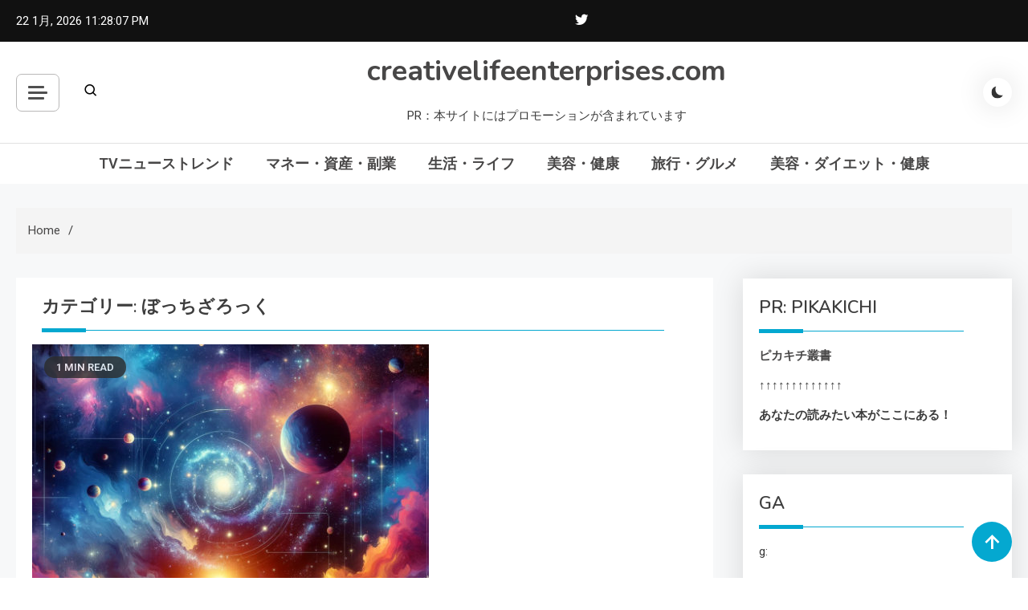

--- FILE ---
content_type: text/html; charset=UTF-8
request_url: https://creativelifeenterprises.com/category/%E3%81%BC%E3%81%A3%E3%81%A1%E3%81%96%E3%82%8D%E3%81%A3%E3%81%8F/
body_size: 47812
content:
<!doctype html>
<html lang="ja">
<head>
	<meta charset="UTF-8">
	<meta name="viewport" content="width=device-width, initial-scale=1">
	<link rel="profile" href="https://gmpg.org/xfn/11">

	<meta name='robots' content='index, follow, max-image-preview:large, max-snippet:-1, max-video-preview:-1' />

	<!-- This site is optimized with the Yoast SEO plugin v19.6 - https://yoast.com/wordpress/plugins/seo/ -->
	<title>ぼっちざろっく Archives - creativelifeenterprises.com</title>
	<link rel="canonical" href="https://creativelifeenterprises.com/category/ぼっちざろっく/" />
	<meta property="og:locale" content="ja_JP" />
	<meta property="og:type" content="article" />
	<meta property="og:title" content="ぼっちざろっく Archives - creativelifeenterprises.com" />
	<meta property="og:url" content="https://creativelifeenterprises.com/category/ぼっちざろっく/" />
	<meta property="og:site_name" content="creativelifeenterprises.com" />
	<meta name="twitter:card" content="summary_large_image" />
	<script type="application/ld+json" class="yoast-schema-graph">{"@context":"https://schema.org","@graph":[{"@type":"CollectionPage","@id":"https://creativelifeenterprises.com/category/%e3%81%bc%e3%81%a3%e3%81%a1%e3%81%96%e3%82%8d%e3%81%a3%e3%81%8f/","url":"https://creativelifeenterprises.com/category/%e3%81%bc%e3%81%a3%e3%81%a1%e3%81%96%e3%82%8d%e3%81%a3%e3%81%8f/","name":"ぼっちざろっく Archives - creativelifeenterprises.com","isPartOf":{"@id":"https://creativelifeenterprises.com/#website"},"primaryImageOfPage":{"@id":"https://creativelifeenterprises.com/category/%e3%81%bc%e3%81%a3%e3%81%a1%e3%81%96%e3%82%8d%e3%81%a3%e3%81%8f/#primaryimage"},"image":{"@id":"https://creativelifeenterprises.com/category/%e3%81%bc%e3%81%a3%e3%81%a1%e3%81%96%e3%82%8d%e3%81%a3%e3%81%8f/#primaryimage"},"thumbnailUrl":"https://creativelifeenterprises.com/wp-content/uploads/2023/12/k-結束バンド001.jpg","breadcrumb":{"@id":"https://creativelifeenterprises.com/category/%e3%81%bc%e3%81%a3%e3%81%a1%e3%81%96%e3%82%8d%e3%81%a3%e3%81%8f/#breadcrumb"},"inLanguage":"ja"},{"@type":"ImageObject","inLanguage":"ja","@id":"https://creativelifeenterprises.com/category/%e3%81%bc%e3%81%a3%e3%81%a1%e3%81%96%e3%82%8d%e3%81%a3%e3%81%8f/#primaryimage","url":"https://creativelifeenterprises.com/wp-content/uploads/2023/12/k-結束バンド001.jpg","contentUrl":"https://creativelifeenterprises.com/wp-content/uploads/2023/12/k-結束バンド001.jpg","width":494,"height":454},{"@type":"BreadcrumbList","@id":"https://creativelifeenterprises.com/category/%e3%81%bc%e3%81%a3%e3%81%a1%e3%81%96%e3%82%8d%e3%81%a3%e3%81%8f/#breadcrumb","itemListElement":[{"@type":"ListItem","position":1,"name":"Home","item":"https://creativelifeenterprises.com/"},{"@type":"ListItem","position":2,"name":"ぼっちざろっく"}]},{"@type":"WebSite","@id":"https://creativelifeenterprises.com/#website","url":"https://creativelifeenterprises.com/","name":"creativelifeenterprises.com","description":"PR：本サイトにはプロモーションが含まれています","potentialAction":[{"@type":"SearchAction","target":{"@type":"EntryPoint","urlTemplate":"https://creativelifeenterprises.com/?s={search_term_string}"},"query-input":"required name=search_term_string"}],"inLanguage":"ja"}]}</script>
	<!-- / Yoast SEO plugin. -->


<link rel='dns-prefetch' href='//fonts.googleapis.com' />
<link rel="alternate" type="application/rss+xml" title="creativelifeenterprises.com &raquo; フィード" href="https://creativelifeenterprises.com/feed/" />
<link rel="alternate" type="application/rss+xml" title="creativelifeenterprises.com &raquo; コメントフィード" href="https://creativelifeenterprises.com/comments/feed/" />
<link rel="alternate" type="application/rss+xml" title="creativelifeenterprises.com &raquo; ぼっちざろっく カテゴリーのフィード" href="https://creativelifeenterprises.com/category/%e3%81%bc%e3%81%a3%e3%81%a1%e3%81%96%e3%82%8d%e3%81%a3%e3%81%8f/feed/" />
<!-- creativelifeenterprises.com is managing ads with Advanced Ads 1.56.2 --><script id="creat-ready">
			window.advanced_ads_ready=function(e,a){a=a||"complete";var d=function(e){return"interactive"===a?"loading"!==e:"complete"===e};d(document.readyState)?e():document.addEventListener("readystatechange",(function(a){d(a.target.readyState)&&e()}),{once:"interactive"===a})},window.advanced_ads_ready_queue=window.advanced_ads_ready_queue||[];		</script>
		<style id='wp-img-auto-sizes-contain-inline-css'>
img:is([sizes=auto i],[sizes^="auto," i]){contain-intrinsic-size:3000px 1500px}
/*# sourceURL=wp-img-auto-sizes-contain-inline-css */
</style>
<style id='wp-emoji-styles-inline-css'>

	img.wp-smiley, img.emoji {
		display: inline !important;
		border: none !important;
		box-shadow: none !important;
		height: 1em !important;
		width: 1em !important;
		margin: 0 0.07em !important;
		vertical-align: -0.1em !important;
		background: none !important;
		padding: 0 !important;
	}
/*# sourceURL=wp-emoji-styles-inline-css */
</style>
<style id='wp-block-library-inline-css'>
:root{--wp-block-synced-color:#7a00df;--wp-block-synced-color--rgb:122,0,223;--wp-bound-block-color:var(--wp-block-synced-color);--wp-editor-canvas-background:#ddd;--wp-admin-theme-color:#007cba;--wp-admin-theme-color--rgb:0,124,186;--wp-admin-theme-color-darker-10:#006ba1;--wp-admin-theme-color-darker-10--rgb:0,107,160.5;--wp-admin-theme-color-darker-20:#005a87;--wp-admin-theme-color-darker-20--rgb:0,90,135;--wp-admin-border-width-focus:2px}@media (min-resolution:192dpi){:root{--wp-admin-border-width-focus:1.5px}}.wp-element-button{cursor:pointer}:root .has-very-light-gray-background-color{background-color:#eee}:root .has-very-dark-gray-background-color{background-color:#313131}:root .has-very-light-gray-color{color:#eee}:root .has-very-dark-gray-color{color:#313131}:root .has-vivid-green-cyan-to-vivid-cyan-blue-gradient-background{background:linear-gradient(135deg,#00d084,#0693e3)}:root .has-purple-crush-gradient-background{background:linear-gradient(135deg,#34e2e4,#4721fb 50%,#ab1dfe)}:root .has-hazy-dawn-gradient-background{background:linear-gradient(135deg,#faaca8,#dad0ec)}:root .has-subdued-olive-gradient-background{background:linear-gradient(135deg,#fafae1,#67a671)}:root .has-atomic-cream-gradient-background{background:linear-gradient(135deg,#fdd79a,#004a59)}:root .has-nightshade-gradient-background{background:linear-gradient(135deg,#330968,#31cdcf)}:root .has-midnight-gradient-background{background:linear-gradient(135deg,#020381,#2874fc)}:root{--wp--preset--font-size--normal:16px;--wp--preset--font-size--huge:42px}.has-regular-font-size{font-size:1em}.has-larger-font-size{font-size:2.625em}.has-normal-font-size{font-size:var(--wp--preset--font-size--normal)}.has-huge-font-size{font-size:var(--wp--preset--font-size--huge)}.has-text-align-center{text-align:center}.has-text-align-left{text-align:left}.has-text-align-right{text-align:right}.has-fit-text{white-space:nowrap!important}#end-resizable-editor-section{display:none}.aligncenter{clear:both}.items-justified-left{justify-content:flex-start}.items-justified-center{justify-content:center}.items-justified-right{justify-content:flex-end}.items-justified-space-between{justify-content:space-between}.screen-reader-text{border:0;clip-path:inset(50%);height:1px;margin:-1px;overflow:hidden;padding:0;position:absolute;width:1px;word-wrap:normal!important}.screen-reader-text:focus{background-color:#ddd;clip-path:none;color:#444;display:block;font-size:1em;height:auto;left:5px;line-height:normal;padding:15px 23px 14px;text-decoration:none;top:5px;width:auto;z-index:100000}html :where(.has-border-color){border-style:solid}html :where([style*=border-top-color]){border-top-style:solid}html :where([style*=border-right-color]){border-right-style:solid}html :where([style*=border-bottom-color]){border-bottom-style:solid}html :where([style*=border-left-color]){border-left-style:solid}html :where([style*=border-width]){border-style:solid}html :where([style*=border-top-width]){border-top-style:solid}html :where([style*=border-right-width]){border-right-style:solid}html :where([style*=border-bottom-width]){border-bottom-style:solid}html :where([style*=border-left-width]){border-left-style:solid}html :where(img[class*=wp-image-]){height:auto;max-width:100%}:where(figure){margin:0 0 1em}html :where(.is-position-sticky){--wp-admin--admin-bar--position-offset:var(--wp-admin--admin-bar--height,0px)}@media screen and (max-width:600px){html :where(.is-position-sticky){--wp-admin--admin-bar--position-offset:0px}}

/*# sourceURL=wp-block-library-inline-css */
</style><style id='global-styles-inline-css'>
:root{--wp--preset--aspect-ratio--square: 1;--wp--preset--aspect-ratio--4-3: 4/3;--wp--preset--aspect-ratio--3-4: 3/4;--wp--preset--aspect-ratio--3-2: 3/2;--wp--preset--aspect-ratio--2-3: 2/3;--wp--preset--aspect-ratio--16-9: 16/9;--wp--preset--aspect-ratio--9-16: 9/16;--wp--preset--color--black: #000000;--wp--preset--color--cyan-bluish-gray: #abb8c3;--wp--preset--color--white: #ffffff;--wp--preset--color--pale-pink: #f78da7;--wp--preset--color--vivid-red: #cf2e2e;--wp--preset--color--luminous-vivid-orange: #ff6900;--wp--preset--color--luminous-vivid-amber: #fcb900;--wp--preset--color--light-green-cyan: #7bdcb5;--wp--preset--color--vivid-green-cyan: #00d084;--wp--preset--color--pale-cyan-blue: #8ed1fc;--wp--preset--color--vivid-cyan-blue: #0693e3;--wp--preset--color--vivid-purple: #9b51e0;--wp--preset--gradient--vivid-cyan-blue-to-vivid-purple: linear-gradient(135deg,rgb(6,147,227) 0%,rgb(155,81,224) 100%);--wp--preset--gradient--light-green-cyan-to-vivid-green-cyan: linear-gradient(135deg,rgb(122,220,180) 0%,rgb(0,208,130) 100%);--wp--preset--gradient--luminous-vivid-amber-to-luminous-vivid-orange: linear-gradient(135deg,rgb(252,185,0) 0%,rgb(255,105,0) 100%);--wp--preset--gradient--luminous-vivid-orange-to-vivid-red: linear-gradient(135deg,rgb(255,105,0) 0%,rgb(207,46,46) 100%);--wp--preset--gradient--very-light-gray-to-cyan-bluish-gray: linear-gradient(135deg,rgb(238,238,238) 0%,rgb(169,184,195) 100%);--wp--preset--gradient--cool-to-warm-spectrum: linear-gradient(135deg,rgb(74,234,220) 0%,rgb(151,120,209) 20%,rgb(207,42,186) 40%,rgb(238,44,130) 60%,rgb(251,105,98) 80%,rgb(254,248,76) 100%);--wp--preset--gradient--blush-light-purple: linear-gradient(135deg,rgb(255,206,236) 0%,rgb(152,150,240) 100%);--wp--preset--gradient--blush-bordeaux: linear-gradient(135deg,rgb(254,205,165) 0%,rgb(254,45,45) 50%,rgb(107,0,62) 100%);--wp--preset--gradient--luminous-dusk: linear-gradient(135deg,rgb(255,203,112) 0%,rgb(199,81,192) 50%,rgb(65,88,208) 100%);--wp--preset--gradient--pale-ocean: linear-gradient(135deg,rgb(255,245,203) 0%,rgb(182,227,212) 50%,rgb(51,167,181) 100%);--wp--preset--gradient--electric-grass: linear-gradient(135deg,rgb(202,248,128) 0%,rgb(113,206,126) 100%);--wp--preset--gradient--midnight: linear-gradient(135deg,rgb(2,3,129) 0%,rgb(40,116,252) 100%);--wp--preset--font-size--small: 13px;--wp--preset--font-size--medium: 20px;--wp--preset--font-size--large: 36px;--wp--preset--font-size--x-large: 42px;--wp--preset--spacing--20: 0.44rem;--wp--preset--spacing--30: 0.67rem;--wp--preset--spacing--40: 1rem;--wp--preset--spacing--50: 1.5rem;--wp--preset--spacing--60: 2.25rem;--wp--preset--spacing--70: 3.38rem;--wp--preset--spacing--80: 5.06rem;--wp--preset--shadow--natural: 6px 6px 9px rgba(0, 0, 0, 0.2);--wp--preset--shadow--deep: 12px 12px 50px rgba(0, 0, 0, 0.4);--wp--preset--shadow--sharp: 6px 6px 0px rgba(0, 0, 0, 0.2);--wp--preset--shadow--outlined: 6px 6px 0px -3px rgb(255, 255, 255), 6px 6px rgb(0, 0, 0);--wp--preset--shadow--crisp: 6px 6px 0px rgb(0, 0, 0);}:where(.is-layout-flex){gap: 0.5em;}:where(.is-layout-grid){gap: 0.5em;}body .is-layout-flex{display: flex;}.is-layout-flex{flex-wrap: wrap;align-items: center;}.is-layout-flex > :is(*, div){margin: 0;}body .is-layout-grid{display: grid;}.is-layout-grid > :is(*, div){margin: 0;}:where(.wp-block-columns.is-layout-flex){gap: 2em;}:where(.wp-block-columns.is-layout-grid){gap: 2em;}:where(.wp-block-post-template.is-layout-flex){gap: 1.25em;}:where(.wp-block-post-template.is-layout-grid){gap: 1.25em;}.has-black-color{color: var(--wp--preset--color--black) !important;}.has-cyan-bluish-gray-color{color: var(--wp--preset--color--cyan-bluish-gray) !important;}.has-white-color{color: var(--wp--preset--color--white) !important;}.has-pale-pink-color{color: var(--wp--preset--color--pale-pink) !important;}.has-vivid-red-color{color: var(--wp--preset--color--vivid-red) !important;}.has-luminous-vivid-orange-color{color: var(--wp--preset--color--luminous-vivid-orange) !important;}.has-luminous-vivid-amber-color{color: var(--wp--preset--color--luminous-vivid-amber) !important;}.has-light-green-cyan-color{color: var(--wp--preset--color--light-green-cyan) !important;}.has-vivid-green-cyan-color{color: var(--wp--preset--color--vivid-green-cyan) !important;}.has-pale-cyan-blue-color{color: var(--wp--preset--color--pale-cyan-blue) !important;}.has-vivid-cyan-blue-color{color: var(--wp--preset--color--vivid-cyan-blue) !important;}.has-vivid-purple-color{color: var(--wp--preset--color--vivid-purple) !important;}.has-black-background-color{background-color: var(--wp--preset--color--black) !important;}.has-cyan-bluish-gray-background-color{background-color: var(--wp--preset--color--cyan-bluish-gray) !important;}.has-white-background-color{background-color: var(--wp--preset--color--white) !important;}.has-pale-pink-background-color{background-color: var(--wp--preset--color--pale-pink) !important;}.has-vivid-red-background-color{background-color: var(--wp--preset--color--vivid-red) !important;}.has-luminous-vivid-orange-background-color{background-color: var(--wp--preset--color--luminous-vivid-orange) !important;}.has-luminous-vivid-amber-background-color{background-color: var(--wp--preset--color--luminous-vivid-amber) !important;}.has-light-green-cyan-background-color{background-color: var(--wp--preset--color--light-green-cyan) !important;}.has-vivid-green-cyan-background-color{background-color: var(--wp--preset--color--vivid-green-cyan) !important;}.has-pale-cyan-blue-background-color{background-color: var(--wp--preset--color--pale-cyan-blue) !important;}.has-vivid-cyan-blue-background-color{background-color: var(--wp--preset--color--vivid-cyan-blue) !important;}.has-vivid-purple-background-color{background-color: var(--wp--preset--color--vivid-purple) !important;}.has-black-border-color{border-color: var(--wp--preset--color--black) !important;}.has-cyan-bluish-gray-border-color{border-color: var(--wp--preset--color--cyan-bluish-gray) !important;}.has-white-border-color{border-color: var(--wp--preset--color--white) !important;}.has-pale-pink-border-color{border-color: var(--wp--preset--color--pale-pink) !important;}.has-vivid-red-border-color{border-color: var(--wp--preset--color--vivid-red) !important;}.has-luminous-vivid-orange-border-color{border-color: var(--wp--preset--color--luminous-vivid-orange) !important;}.has-luminous-vivid-amber-border-color{border-color: var(--wp--preset--color--luminous-vivid-amber) !important;}.has-light-green-cyan-border-color{border-color: var(--wp--preset--color--light-green-cyan) !important;}.has-vivid-green-cyan-border-color{border-color: var(--wp--preset--color--vivid-green-cyan) !important;}.has-pale-cyan-blue-border-color{border-color: var(--wp--preset--color--pale-cyan-blue) !important;}.has-vivid-cyan-blue-border-color{border-color: var(--wp--preset--color--vivid-cyan-blue) !important;}.has-vivid-purple-border-color{border-color: var(--wp--preset--color--vivid-purple) !important;}.has-vivid-cyan-blue-to-vivid-purple-gradient-background{background: var(--wp--preset--gradient--vivid-cyan-blue-to-vivid-purple) !important;}.has-light-green-cyan-to-vivid-green-cyan-gradient-background{background: var(--wp--preset--gradient--light-green-cyan-to-vivid-green-cyan) !important;}.has-luminous-vivid-amber-to-luminous-vivid-orange-gradient-background{background: var(--wp--preset--gradient--luminous-vivid-amber-to-luminous-vivid-orange) !important;}.has-luminous-vivid-orange-to-vivid-red-gradient-background{background: var(--wp--preset--gradient--luminous-vivid-orange-to-vivid-red) !important;}.has-very-light-gray-to-cyan-bluish-gray-gradient-background{background: var(--wp--preset--gradient--very-light-gray-to-cyan-bluish-gray) !important;}.has-cool-to-warm-spectrum-gradient-background{background: var(--wp--preset--gradient--cool-to-warm-spectrum) !important;}.has-blush-light-purple-gradient-background{background: var(--wp--preset--gradient--blush-light-purple) !important;}.has-blush-bordeaux-gradient-background{background: var(--wp--preset--gradient--blush-bordeaux) !important;}.has-luminous-dusk-gradient-background{background: var(--wp--preset--gradient--luminous-dusk) !important;}.has-pale-ocean-gradient-background{background: var(--wp--preset--gradient--pale-ocean) !important;}.has-electric-grass-gradient-background{background: var(--wp--preset--gradient--electric-grass) !important;}.has-midnight-gradient-background{background: var(--wp--preset--gradient--midnight) !important;}.has-small-font-size{font-size: var(--wp--preset--font-size--small) !important;}.has-medium-font-size{font-size: var(--wp--preset--font-size--medium) !important;}.has-large-font-size{font-size: var(--wp--preset--font-size--large) !important;}.has-x-large-font-size{font-size: var(--wp--preset--font-size--x-large) !important;}
/*# sourceURL=global-styles-inline-css */
</style>

<style id='classic-theme-styles-inline-css'>
/*! This file is auto-generated */
.wp-block-button__link{color:#fff;background-color:#32373c;border-radius:9999px;box-shadow:none;text-decoration:none;padding:calc(.667em + 2px) calc(1.333em + 2px);font-size:1.125em}.wp-block-file__button{background:#32373c;color:#fff;text-decoration:none}
/*# sourceURL=/wp-includes/css/classic-themes.min.css */
</style>
<link rel='stylesheet' id='a3-pvc-style-css' href='https://creativelifeenterprises.com/wp-content/plugins/page-views-count/assets/css/style.min.css?ver=2.5.6' media='all' />
<link rel='stylesheet' id='rpt_front_style-css' href='https://creativelifeenterprises.com/wp-content/plugins/related-posts-thumbnails/assets/css/front.css?ver=1.9.0' media='all' />
<link rel='stylesheet' id='diypro-youtuner-post-css-css' href='https://creativelifeenterprises.com/wp-content/plugins/youtuner/style/diypro_youtuner_post.css?ver=6.9' media='all' />
<link rel='stylesheet' id='yyi_rinker_stylesheet-css' href='https://creativelifeenterprises.com/wp-content/plugins/yyi-rinker/css/style.css?v=1.11.1&#038;ver=6.9' media='all' />
<link rel='stylesheet' id='azure-news-fonts-css' href='https://fonts.googleapis.com/css?family=Roboto%3A400%2C500%2C600%2C700%7CNunito%3A400%2C600%2C700%2C900&#038;subset=latin%2Ccyrillic-ext%2Cgreek-ext%2Cgreek%2Cvietnamese%2Clatin-ext%2Ccyrillic%2Ckhmer%2Cdevanagari%2Carabic%2Chebrew%2Ctelugu' media='all' />
<link rel='stylesheet' id='lightslider-css' href='https://creativelifeenterprises.com/wp-content/themes/azure-news/assets/library/lightslider/css/lightslider.min.css?ver=1.0.1' media='all' />
<link rel='stylesheet' id='box-icons-css' href='https://creativelifeenterprises.com/wp-content/themes/azure-news/assets/library/box-icons/css/boxicons.min.css?ver=2.1.4' media='all' />
<link rel='stylesheet' id='azure-news-preloader-css' href='https://creativelifeenterprises.com/wp-content/themes/azure-news/assets/css/azure-news-preloader.css?ver=1.0.1' media='all' />
<link rel='stylesheet' id='wp-associate-post-r2-css' href='https://creativelifeenterprises.com/wp-content/plugins/wp-associate-post-r2/css/skin-standard.css?ver=5.0.0' media='all' />
<link rel='stylesheet' id='a3pvc-css' href='//creativelifeenterprises.com/wp-content/uploads/sass/pvc.min.css?ver=1671652305' media='all' />
<link rel='stylesheet' id='azure-mag-google-font-css' href='https://fonts.googleapis.com/css?family=Arvo%3A700%2C900%7CMukta%3A400%2C600%2C700&#038;subset=latin%2Clatin-ext' media='all' />
<link rel='stylesheet' id='azure-news-blog-parent-style-css' href='https://creativelifeenterprises.com/wp-content/themes/azure-news/style.css?ver=1.0.1' media='all' />
<link rel='stylesheet' id='azure-news-blog-parent-responsive-css' href='https://creativelifeenterprises.com/wp-content/themes/azure-news/assets/css/azure-news-responsive.css?ver=1.0.1' media='all' />
<link rel='stylesheet' id='azure-mag-style-css' href='https://creativelifeenterprises.com/wp-content/themes/azure-mag/style.css?ver=1.0.1' media='all' />
<script src="https://creativelifeenterprises.com/wp-includes/js/jquery/jquery.min.js?ver=3.7.1" id="jquery-core-js"></script>
<script src="https://creativelifeenterprises.com/wp-includes/js/jquery/jquery-migrate.min.js?ver=3.4.1" id="jquery-migrate-js"></script>
<link rel="https://api.w.org/" href="https://creativelifeenterprises.com/wp-json/" /><link rel="alternate" title="JSON" type="application/json" href="https://creativelifeenterprises.com/wp-json/wp/v2/categories/2746" /><link rel="EditURI" type="application/rsd+xml" title="RSD" href="https://creativelifeenterprises.com/xmlrpc.php?rsd" />
<meta name="generator" content="WordPress 6.9" />

<link rel="stylesheet" href="https://creativelifeenterprises.com/wp-content/plugins/count-per-day/counter.css" type="text/css" />
			<style>
			#related_posts_thumbnails li{
				border-right: 1px solid #dddddd;
				background-color: #ffffff			}
			#related_posts_thumbnails li:hover{
				background-color: #eeeeee;
			}
			.relpost_content{
				font-size:	12px;
				color: 		#333333;
			}
			.relpost-block-single{
				background-color: #ffffff;
				border-right: 1px solid  #dddddd;
				border-left: 1px solid  #dddddd;
				margin-right: -1px;
			}
			.relpost-block-single:hover{
				background-color: #eeeeee;
			}
		</style>

	    <script type="text/javascript">
        function nxsPostToFav(obj){ obj.preventDefault;
            var k = obj.target.split("-"); var nt = k[0]; var ii = k[1];  var pid = k[2];
            var data = {  action:'nxs_snap_aj', nxsact: 'manPost', nt:nt, id: pid, nid: ii, et_load_builder_modules:1, _wpnonce: 'f11cdfede5'};
            jQuery('#nxsFavNoticeCnt').html('<p> Posting... </p>'); jQuery('#nxsFavNotice').modal({ fadeDuration: 50 });
            jQuery.post('https://creativelifeenterprises.com/wp-admin/admin-ajax.php', data, function(response) { if (response=='') response = 'Message Posted';
                jQuery('#nxsFavNoticeCnt').html('<p> ' + response + '</p>' +'<input type="button"  onclick="jQuery.modal.close();" class="bClose" value="Close" />');
            });
        }
    </script><style>
.yyi-rinker-images {
    display: flex;
    justify-content: center;
    align-items: center;
    position: relative;

}
div.yyi-rinker-image img.yyi-rinker-main-img.hidden {
    display: none;
}

.yyi-rinker-images-arrow {
    cursor: pointer;
    position: absolute;
    top: 50%;
    display: block;
    margin-top: -11px;
    opacity: 0.6;
    width: 22px;
}

.yyi-rinker-images-arrow-left{
    left: -10px;
}
.yyi-rinker-images-arrow-right{
    right: -10px;
}

.yyi-rinker-images-arrow-left.hidden {
    display: none;
}

.yyi-rinker-images-arrow-right.hidden {
    display: none;
}
div.yyi-rinker-contents.yyi-rinker-design-tate  div.yyi-rinker-box{
    flex-direction: column;
}

div.yyi-rinker-contents.yyi-rinker-design-slim div.yyi-rinker-box .yyi-rinker-links {
    flex-direction: column;
}

div.yyi-rinker-contents.yyi-rinker-design-slim div.yyi-rinker-info {
    width: 100%;
}

div.yyi-rinker-contents.yyi-rinker-design-slim .yyi-rinker-title {
    text-align: center;
}

div.yyi-rinker-contents.yyi-rinker-design-slim .yyi-rinker-links {
    text-align: center;
}
div.yyi-rinker-contents.yyi-rinker-design-slim .yyi-rinker-image {
    margin: auto;
}

div.yyi-rinker-contents.yyi-rinker-design-slim div.yyi-rinker-info ul.yyi-rinker-links li {
	align-self: stretch;
}
div.yyi-rinker-contents.yyi-rinker-design-slim div.yyi-rinker-box div.yyi-rinker-info {
	padding: 0;
}
div.yyi-rinker-contents.yyi-rinker-design-slim div.yyi-rinker-box {
	flex-direction: column;
	padding: 14px 5px 0;
}

.yyi-rinker-design-slim div.yyi-rinker-box div.yyi-rinker-info {
	text-align: center;
}

.yyi-rinker-design-slim div.price-box span.price {
	display: block;
}

div.yyi-rinker-contents.yyi-rinker-design-slim div.yyi-rinker-info div.yyi-rinker-title a{
	font-size:16px;
}

div.yyi-rinker-contents.yyi-rinker-design-slim ul.yyi-rinker-links li.amazonkindlelink:before,  div.yyi-rinker-contents.yyi-rinker-design-slim ul.yyi-rinker-links li.amazonlink:before,  div.yyi-rinker-contents.yyi-rinker-design-slim ul.yyi-rinker-links li.rakutenlink:before, div.yyi-rinker-contents.yyi-rinker-design-slim ul.yyi-rinker-links li.yahoolink:before, div.yyi-rinker-contents.yyi-rinker-design-slim ul.yyi-rinker-links li.mercarilink:before {
	font-size:12px;
}

div.yyi-rinker-contents.yyi-rinker-design-slim ul.yyi-rinker-links li a {
	font-size: 13px;
}
.entry-content ul.yyi-rinker-links li {
	padding: 0;
}

div.yyi-rinker-contents .yyi-rinker-attention.attention_desing_right_ribbon {
    width: 89px;
    height: 91px;
    position: absolute;
    top: -1px;
    right: -1px;
    left: auto;
    overflow: hidden;
}

div.yyi-rinker-contents .yyi-rinker-attention.attention_desing_right_ribbon span {
    display: inline-block;
    width: 146px;
    position: absolute;
    padding: 4px 0;
    left: -13px;
    top: 12px;
    text-align: center;
    font-size: 12px;
    line-height: 24px;
    -webkit-transform: rotate(45deg);
    transform: rotate(45deg);
    box-shadow: 0 1px 3px rgba(0, 0, 0, 0.2);
}

div.yyi-rinker-contents .yyi-rinker-attention.attention_desing_right_ribbon {
    background: none;
}
.yyi-rinker-attention.attention_desing_right_ribbon .yyi-rinker-attention-after,
.yyi-rinker-attention.attention_desing_right_ribbon .yyi-rinker-attention-before{
display:none;
}
div.yyi-rinker-use-right_ribbon div.yyi-rinker-title {
    margin-right: 2rem;
}

				</style><style type="text/css">.broken_link, a.broken_link {
	text-decoration: line-through;
}</style><!-- ## NXS/OG ## --><!-- ## NXSOGTAGS ## --><!-- ## NXS/OG ## -->
<!--Azure News CSS -->
<style type="text/css">
#colophon{background:#080808}.azure-news-wave .az-rect,.azure-news-folding-cube .az-cube:before,.azure-news-three-bounce .az-child,.search-icon-close,.navigation .nav-links a,.bttn,button,input[type='button'],input[type='reset'],input[type='submit'],.page-header .page-title::after,.page-header .page-title::before,.navigation .nav-links a.page-numbers:hover,.navigation .nav-links .page-numbers.current,.reply .comment-reply-link,#top-header,.sticky-sidebar-close,.subcribe-ads-button a,#site-navigation #primary-menu >li >a::after,#site-navigation .menu-item-description,.news-ticker-label,.azure-news-banner-wrapper .banner-tabbed-wrapper ul.banner-tabs li.ui-state-active a,.banner-tabbed-wrapper ul.banner-tabs li:hover a,.block-wrapper .block-title:before,.block-wrapper .block-title:after,.widget-title:before,.widget-title:after,.trending-posts .post-thumbnail-wrap .post-count,.azure-news-button.read-more-button a:hover,#azure-news-scrollup,.site-info,.related-post-title::before,.related-post-title::after,.page.type-page .entry-title::before,.page.type-page .entry-title::after,.azure-news-site-layout--boxed,.error-404.not-found .error-button-wrap a,.header-search-wrapper .search-form-wrap .search-submit{background-color:#04a8d0}#site-navigation ul li a:hover,.posted-on:hover,.azure-news-banner-wrapper .tabbed-content-wrapper a:hover,.entry-cat .cat-links a:hover,.entry-cat a:hover,.byline:hover,.byline a:hover,.posted-on a:hover,.comment-author .fn .url:hover,#cancel-comment-reply-link,.logged-in-as a,.edit-link a,.widget a:hover,.widget a:hover::before,.widget li:hover::before,.entry-title a:hover,.post-title a:hover,.social-icons-wrapper .social-icon i:hover,#site-navigation ul li.current-menu-item >a,#site-navigation ul li.current_page_item >a,#site-navigation ul li.current-menu-ancestor >a,.azure-news-banner-wrapper .tabbed-content-wrapper a:hover,.author-name,.block-posts-wrapper .post-cats-wrap .post-cats-list .post-cat-item a,.trending-posts-wrapper .post-content-wrap .post-cat-item a,.latest-posts-wrapper .post-content-wrap .post-cat-item a,.both-sidebar .azure-news-post-content-wrap .entry-title a:hover,.azure-news-post-content-wrap .entry-meta span a:hover,.azure-news-author-website a,.related-posts-wrapper .post-cats-wrap .post-cat-item a,.azure-news-author-name a,a:hover,a:focus,a:active,.screen-reader-text:hover,.screen-reader-text:active,.screen-reader-text:focus,#cancel-comment-reply-link:before,.azure-news-post-content-wrap .entry-meta span a:hover,.azure-news-post-content-wrap .entry-meta span:hover:before,.header-search-wrapper .search-icon a:hover{color:#04a8d0}.navigation .nav-links a,.bttn,button,input[type='button'],input[type='reset'],input[type='submit'],.navigation .nav-links a.page-numbers:hover,.navigation .nav-links .page-numbers.current,.sticky-sidebar-close,.header-search-wrapper .search-form-wrap .search-submit,.azure-news-banner-wrapper .banner-tabbed-wrapper ul.banner-tabs li.ui-state-active a,.banner-tabbed-wrapper ul.banner-tabs li:hover a,.azure-news-button.read-more-button a:hover{border-color:#04a8d0}#site-navigation ul.sub-menu,#site-navigation ul.children,#site-navigation ul.sub-menu li,#site-navigation ul.children li{border-left-color:#04a8d0}.header-search-wrapper .search-form-wrap::before{border-bottom-color:#04a8d0}.header-search-wrapper .search-form-wrap,#site-navigation .menu-item-description::after,#site-navigation ul li.current-menu-item >a,#site-navigation ul li.current_page_item >a,#site-navigation ul li.current-menu-ancestor >a{border-top-color:#04a8d0}@media (max-width:769px){.azure-news-menu-toogle,.subcribe-ads-button a,.sidebar-toggle-search-wrapper .sidebar-menu-toggle{background-color:#04a8d0}}.woocommerce ul.products li.product .price,.woocommerce div.product p.price,.woocommerce div.product span.price,.woocommerce .product_meta a:hover,.woocommerce-error:before,.woocommerce-info:before,.woocommerce-message:before{color:#04a8d0}.woocommerce #respond input#submit,.woocommerce a.button,.woocommerce button.button,.woocommerce input.button,.woocommerce ul.products li.product:hover .button,.woocommerce ul.products li.product:hover .added_to_cart,.woocommerce #respond input#submit.alt,.woocommerce a.button.alt,.woocommerce button.button.alt,.woocommerce input.button.alt.woocommerce nav.woocommerce-pagination ul li a,.woocommerce nav.woocommerce-pagination ul li span.woocommerce span.onsale,.woocommerce div.product .woocommerce-tabs ul.tabs li.active,.woocommerce #respond input#submit.disabled,.woocommerce #respond input#submit:disabled,.woocommerce #respond input#submit:disabled[disabled],.woocommerce a.button.disabled,.woocommerce a.button:disabled,.woocommerce a.button:disabled[disabled],.woocommerce button.button.disabled,.woocommerce button.button:disabled,.woocommerce button.button:disabled[disabled],.woocommerce input.button.disabled,.woocommerce input.button:disabled,.woocommerce input.button:disabled[disabled].woocommerce #respond input#submit.alt.disabled,.woocommerce #respond input#submit.alt.disabled:hover,.woocommerce #respond input#submit.alt:disabled,.woocommerce #respond input#submit.alt:disabled:hover,.woocommerce #respond input#submit.alt:disabled[disabled],.woocommerce #respond input#submit.alt:disabled[disabled]:hover,.woocommerce a.button.alt.disabled,.woocommerce a.button.alt.disabled:hover,.woocommerce a.button.alt:disabled,.woocommerce a.button.alt:disabled:hover,.woocommerce a.button.alt:disabled[disabled],.woocommerce a.button.alt:disabled[disabled]:hover,.woocommerce button.button.alt.disabled,.woocommerce button.button.alt.disabled:hover,.woocommerce button.button.alt:disabled,.woocommerce button.button.alt:disabled:hover,.woocommerce button.button.alt:disabled[disabled],.woocommerce button.button.alt:disabled[disabled]:hover,.woocommerce input.button.alt.disabled,.woocommerce input.button.alt.disabled:hover,.woocommerce input.button.alt:disabled,.woocommerce input.button.alt:disabled:hover,.woocommerce input.button.alt:disabled[disabled],.woocommerce input.button.alt:disabled[disabled]:hover.woocommerce,.widget_price_filter .ui-slider .ui-slider-range,.woocommerce-MyAccount-navigation-link a,.woocommerce-store-notice,.woocommerce span.onsale,.woocommerce nav.woocommerce-pagination ul li a,.woocommerce nav.woocommerce-pagination ul li span,p.demo_store{background-color:#04a8d0}.woocommerce ul.products li.product:hover,.woocommerce-page ul.products li.product:hover.woocommerce #respond input#submit,.woocommerce a.button,.woocommerce button.button,.woocommerce input.button,.woocommerce ul.products li.product:hover .button,.woocommerce ul.products li.product:hover .added_to_cart,.woocommerce #respond input#submit.alt,.woocommerce a.button.alt,.woocommerce button.button.alt,.woocommerce input.button.alt.woocommerce #respond input#submit.alt.disabled,.woocommerce #respond input#submit.alt.disabled:hover,.woocommerce #respond input#submit.alt:disabled,.woocommerce #respond input#submit.alt:disabled:hover,.woocommerce #respond input#submit.alt:disabled[disabled],.woocommerce #respond input#submit.alt:disabled[disabled]:hover,.woocommerce a.button.alt.disabled,.woocommerce a.button.alt.disabled:hover,.woocommerce a.button.alt:disabled,.woocommerce a.button.alt:disabled:hover,.woocommerce a.button.alt:disabled[disabled],.woocommerce a.button.alt:disabled[disabled]:hover,.woocommerce button.button.alt.disabled,.woocommerce button.button.alt.disabled:hover,.woocommerce button.button.alt:disabled,.woocommerce button.button.alt:disabled:hover,.woocommerce button.button.alt:disabled[disabled],.woocommerce button.button.alt:disabled[disabled]:hover,.woocommerce input.button.alt.disabled,.woocommerce input.button.alt.disabled:hover,.woocommerce input.button.alt:disabled,.woocommerce input.button.alt:disabled:hover,.woocommerce input.button.alt:disabled[disabled],.woocommerce input.button.alt:disabled[disabled]:hover.woocommerce .widget_price_filter .ui-slider .ui-slider-handle{border-color:#04a8d0}.woocommerce div.product .woocommerce-tabs ul.tabs{border-bottom-color:#04a8d0}.woocommerce-error,.woocommerce-info,.woocommerce-message{border-top-color:#04a8d0}.azure-news-wave .og-rect,.azure-news-three-bounce .og-child,.azure-news-folding-cube .og-cube:before{background-color:#04a8d0}body{color:#3b3b3b}.page-content a,.entry-content a,.entry-summary a{color:#04a8d0}.page-content a:hover,.entry-content a:hover,.entry-summary a:hover{color:#005ca8}.block-posts-wrapper .post-cats-wrap .post-cats-list .post-cat-item.cat-3573 a,.trending-posts-wrapper .post-content-wrap .post-cat-item.cat-3573 a,.azure-news-banner-wrapper .lSSlideWrapper .post-cat-item.cat-3573 a,.azure-news-banner-wrapper .block-wrapper .post-cat-item.cat-3573 a,.azure-news-post-content-wrap .post-cats-wrap .post-cat-item.cat-3573 a,.latest-posts-wrapper .post-content-wrap .post-cat-item.cat-3573 a,.related-posts-wrapper .post-cats-wrap .post-cat-item.cat-3573 a{color:#3b2d1b}.block-posts-wrapper .post-cats-wrap .post-cats-list .post-cat-item.cat-3573 a,.trending-posts-wrapper .post-content-wrap .post-cat-item.cat-3573 a,.azure-news-banner-wrapper .lSSlideWrapper .post-cat-item.cat-3573 a,.azure-news-banner-wrapper .block-wrapper .post-cat-item.cat-3573 a,.azure-news-post-content-wrap .post-cats-wrap .post-cat-item.cat-3573 a,.latest-posts-wrapper .post-content-wrap .post-cat-item.cat-3573 a,.related-posts-wrapper .post-cats-wrap .post-cat-item.cat-3573 a{background-image:linear-gradient(#3b2d1b,#3b2d1b)}.block-posts-wrapper .post-cats-wrap .post-cats-list .post-cat-item.cat-2788 a,.trending-posts-wrapper .post-content-wrap .post-cat-item.cat-2788 a,.azure-news-banner-wrapper .lSSlideWrapper .post-cat-item.cat-2788 a,.azure-news-banner-wrapper .block-wrapper .post-cat-item.cat-2788 a,.azure-news-post-content-wrap .post-cats-wrap .post-cat-item.cat-2788 a,.latest-posts-wrapper .post-content-wrap .post-cat-item.cat-2788 a,.related-posts-wrapper .post-cats-wrap .post-cat-item.cat-2788 a{color:#3b2d1b}.block-posts-wrapper .post-cats-wrap .post-cats-list .post-cat-item.cat-2788 a,.trending-posts-wrapper .post-content-wrap .post-cat-item.cat-2788 a,.azure-news-banner-wrapper .lSSlideWrapper .post-cat-item.cat-2788 a,.azure-news-banner-wrapper .block-wrapper .post-cat-item.cat-2788 a,.azure-news-post-content-wrap .post-cats-wrap .post-cat-item.cat-2788 a,.latest-posts-wrapper .post-content-wrap .post-cat-item.cat-2788 a,.related-posts-wrapper .post-cats-wrap .post-cat-item.cat-2788 a{background-image:linear-gradient(#3b2d1b,#3b2d1b)}.block-posts-wrapper .post-cats-wrap .post-cats-list .post-cat-item.cat-2789 a,.trending-posts-wrapper .post-content-wrap .post-cat-item.cat-2789 a,.azure-news-banner-wrapper .lSSlideWrapper .post-cat-item.cat-2789 a,.azure-news-banner-wrapper .block-wrapper .post-cat-item.cat-2789 a,.azure-news-post-content-wrap .post-cats-wrap .post-cat-item.cat-2789 a,.latest-posts-wrapper .post-content-wrap .post-cat-item.cat-2789 a,.related-posts-wrapper .post-cats-wrap .post-cat-item.cat-2789 a{color:#3b2d1b}.block-posts-wrapper .post-cats-wrap .post-cats-list .post-cat-item.cat-2789 a,.trending-posts-wrapper .post-content-wrap .post-cat-item.cat-2789 a,.azure-news-banner-wrapper .lSSlideWrapper .post-cat-item.cat-2789 a,.azure-news-banner-wrapper .block-wrapper .post-cat-item.cat-2789 a,.azure-news-post-content-wrap .post-cats-wrap .post-cat-item.cat-2789 a,.latest-posts-wrapper .post-content-wrap .post-cat-item.cat-2789 a,.related-posts-wrapper .post-cats-wrap .post-cat-item.cat-2789 a{background-image:linear-gradient(#3b2d1b,#3b2d1b)}.block-posts-wrapper .post-cats-wrap .post-cats-list .post-cat-item.cat-3545 a,.trending-posts-wrapper .post-content-wrap .post-cat-item.cat-3545 a,.azure-news-banner-wrapper .lSSlideWrapper .post-cat-item.cat-3545 a,.azure-news-banner-wrapper .block-wrapper .post-cat-item.cat-3545 a,.azure-news-post-content-wrap .post-cats-wrap .post-cat-item.cat-3545 a,.latest-posts-wrapper .post-content-wrap .post-cat-item.cat-3545 a,.related-posts-wrapper .post-cats-wrap .post-cat-item.cat-3545 a{color:#3b2d1b}.block-posts-wrapper .post-cats-wrap .post-cats-list .post-cat-item.cat-3545 a,.trending-posts-wrapper .post-content-wrap .post-cat-item.cat-3545 a,.azure-news-banner-wrapper .lSSlideWrapper .post-cat-item.cat-3545 a,.azure-news-banner-wrapper .block-wrapper .post-cat-item.cat-3545 a,.azure-news-post-content-wrap .post-cats-wrap .post-cat-item.cat-3545 a,.latest-posts-wrapper .post-content-wrap .post-cat-item.cat-3545 a,.related-posts-wrapper .post-cats-wrap .post-cat-item.cat-3545 a{background-image:linear-gradient(#3b2d1b,#3b2d1b)}.block-posts-wrapper .post-cats-wrap .post-cats-list .post-cat-item.cat-2694 a,.trending-posts-wrapper .post-content-wrap .post-cat-item.cat-2694 a,.azure-news-banner-wrapper .lSSlideWrapper .post-cat-item.cat-2694 a,.azure-news-banner-wrapper .block-wrapper .post-cat-item.cat-2694 a,.azure-news-post-content-wrap .post-cats-wrap .post-cat-item.cat-2694 a,.latest-posts-wrapper .post-content-wrap .post-cat-item.cat-2694 a,.related-posts-wrapper .post-cats-wrap .post-cat-item.cat-2694 a{color:#3b2d1b}.block-posts-wrapper .post-cats-wrap .post-cats-list .post-cat-item.cat-2694 a,.trending-posts-wrapper .post-content-wrap .post-cat-item.cat-2694 a,.azure-news-banner-wrapper .lSSlideWrapper .post-cat-item.cat-2694 a,.azure-news-banner-wrapper .block-wrapper .post-cat-item.cat-2694 a,.azure-news-post-content-wrap .post-cats-wrap .post-cat-item.cat-2694 a,.latest-posts-wrapper .post-content-wrap .post-cat-item.cat-2694 a,.related-posts-wrapper .post-cats-wrap .post-cat-item.cat-2694 a{background-image:linear-gradient(#3b2d1b,#3b2d1b)}.block-posts-wrapper .post-cats-wrap .post-cats-list .post-cat-item.cat-3329 a,.trending-posts-wrapper .post-content-wrap .post-cat-item.cat-3329 a,.azure-news-banner-wrapper .lSSlideWrapper .post-cat-item.cat-3329 a,.azure-news-banner-wrapper .block-wrapper .post-cat-item.cat-3329 a,.azure-news-post-content-wrap .post-cats-wrap .post-cat-item.cat-3329 a,.latest-posts-wrapper .post-content-wrap .post-cat-item.cat-3329 a,.related-posts-wrapper .post-cats-wrap .post-cat-item.cat-3329 a{color:#3b2d1b}.block-posts-wrapper .post-cats-wrap .post-cats-list .post-cat-item.cat-3329 a,.trending-posts-wrapper .post-content-wrap .post-cat-item.cat-3329 a,.azure-news-banner-wrapper .lSSlideWrapper .post-cat-item.cat-3329 a,.azure-news-banner-wrapper .block-wrapper .post-cat-item.cat-3329 a,.azure-news-post-content-wrap .post-cats-wrap .post-cat-item.cat-3329 a,.latest-posts-wrapper .post-content-wrap .post-cat-item.cat-3329 a,.related-posts-wrapper .post-cats-wrap .post-cat-item.cat-3329 a{background-image:linear-gradient(#3b2d1b,#3b2d1b)}.block-posts-wrapper .post-cats-wrap .post-cats-list .post-cat-item.cat-3903 a,.trending-posts-wrapper .post-content-wrap .post-cat-item.cat-3903 a,.azure-news-banner-wrapper .lSSlideWrapper .post-cat-item.cat-3903 a,.azure-news-banner-wrapper .block-wrapper .post-cat-item.cat-3903 a,.azure-news-post-content-wrap .post-cats-wrap .post-cat-item.cat-3903 a,.latest-posts-wrapper .post-content-wrap .post-cat-item.cat-3903 a,.related-posts-wrapper .post-cats-wrap .post-cat-item.cat-3903 a{color:#3b2d1b}.block-posts-wrapper .post-cats-wrap .post-cats-list .post-cat-item.cat-3903 a,.trending-posts-wrapper .post-content-wrap .post-cat-item.cat-3903 a,.azure-news-banner-wrapper .lSSlideWrapper .post-cat-item.cat-3903 a,.azure-news-banner-wrapper .block-wrapper .post-cat-item.cat-3903 a,.azure-news-post-content-wrap .post-cats-wrap .post-cat-item.cat-3903 a,.latest-posts-wrapper .post-content-wrap .post-cat-item.cat-3903 a,.related-posts-wrapper .post-cats-wrap .post-cat-item.cat-3903 a{background-image:linear-gradient(#3b2d1b,#3b2d1b)}.block-posts-wrapper .post-cats-wrap .post-cats-list .post-cat-item.cat-4351 a,.trending-posts-wrapper .post-content-wrap .post-cat-item.cat-4351 a,.azure-news-banner-wrapper .lSSlideWrapper .post-cat-item.cat-4351 a,.azure-news-banner-wrapper .block-wrapper .post-cat-item.cat-4351 a,.azure-news-post-content-wrap .post-cats-wrap .post-cat-item.cat-4351 a,.latest-posts-wrapper .post-content-wrap .post-cat-item.cat-4351 a,.related-posts-wrapper .post-cats-wrap .post-cat-item.cat-4351 a{color:#3b2d1b}.block-posts-wrapper .post-cats-wrap .post-cats-list .post-cat-item.cat-4351 a,.trending-posts-wrapper .post-content-wrap .post-cat-item.cat-4351 a,.azure-news-banner-wrapper .lSSlideWrapper .post-cat-item.cat-4351 a,.azure-news-banner-wrapper .block-wrapper .post-cat-item.cat-4351 a,.azure-news-post-content-wrap .post-cats-wrap .post-cat-item.cat-4351 a,.latest-posts-wrapper .post-content-wrap .post-cat-item.cat-4351 a,.related-posts-wrapper .post-cats-wrap .post-cat-item.cat-4351 a{background-image:linear-gradient(#3b2d1b,#3b2d1b)}.block-posts-wrapper .post-cats-wrap .post-cats-list .post-cat-item.cat-3607 a,.trending-posts-wrapper .post-content-wrap .post-cat-item.cat-3607 a,.azure-news-banner-wrapper .lSSlideWrapper .post-cat-item.cat-3607 a,.azure-news-banner-wrapper .block-wrapper .post-cat-item.cat-3607 a,.azure-news-post-content-wrap .post-cats-wrap .post-cat-item.cat-3607 a,.latest-posts-wrapper .post-content-wrap .post-cat-item.cat-3607 a,.related-posts-wrapper .post-cats-wrap .post-cat-item.cat-3607 a{color:#3b2d1b}.block-posts-wrapper .post-cats-wrap .post-cats-list .post-cat-item.cat-3607 a,.trending-posts-wrapper .post-content-wrap .post-cat-item.cat-3607 a,.azure-news-banner-wrapper .lSSlideWrapper .post-cat-item.cat-3607 a,.azure-news-banner-wrapper .block-wrapper .post-cat-item.cat-3607 a,.azure-news-post-content-wrap .post-cats-wrap .post-cat-item.cat-3607 a,.latest-posts-wrapper .post-content-wrap .post-cat-item.cat-3607 a,.related-posts-wrapper .post-cats-wrap .post-cat-item.cat-3607 a{background-image:linear-gradient(#3b2d1b,#3b2d1b)}.block-posts-wrapper .post-cats-wrap .post-cats-list .post-cat-item.cat-3802 a,.trending-posts-wrapper .post-content-wrap .post-cat-item.cat-3802 a,.azure-news-banner-wrapper .lSSlideWrapper .post-cat-item.cat-3802 a,.azure-news-banner-wrapper .block-wrapper .post-cat-item.cat-3802 a,.azure-news-post-content-wrap .post-cats-wrap .post-cat-item.cat-3802 a,.latest-posts-wrapper .post-content-wrap .post-cat-item.cat-3802 a,.related-posts-wrapper .post-cats-wrap .post-cat-item.cat-3802 a{color:#3b2d1b}.block-posts-wrapper .post-cats-wrap .post-cats-list .post-cat-item.cat-3802 a,.trending-posts-wrapper .post-content-wrap .post-cat-item.cat-3802 a,.azure-news-banner-wrapper .lSSlideWrapper .post-cat-item.cat-3802 a,.azure-news-banner-wrapper .block-wrapper .post-cat-item.cat-3802 a,.azure-news-post-content-wrap .post-cats-wrap .post-cat-item.cat-3802 a,.latest-posts-wrapper .post-content-wrap .post-cat-item.cat-3802 a,.related-posts-wrapper .post-cats-wrap .post-cat-item.cat-3802 a{background-image:linear-gradient(#3b2d1b,#3b2d1b)}.block-posts-wrapper .post-cats-wrap .post-cats-list .post-cat-item.cat-4144 a,.trending-posts-wrapper .post-content-wrap .post-cat-item.cat-4144 a,.azure-news-banner-wrapper .lSSlideWrapper .post-cat-item.cat-4144 a,.azure-news-banner-wrapper .block-wrapper .post-cat-item.cat-4144 a,.azure-news-post-content-wrap .post-cats-wrap .post-cat-item.cat-4144 a,.latest-posts-wrapper .post-content-wrap .post-cat-item.cat-4144 a,.related-posts-wrapper .post-cats-wrap .post-cat-item.cat-4144 a{color:#3b2d1b}.block-posts-wrapper .post-cats-wrap .post-cats-list .post-cat-item.cat-4144 a,.trending-posts-wrapper .post-content-wrap .post-cat-item.cat-4144 a,.azure-news-banner-wrapper .lSSlideWrapper .post-cat-item.cat-4144 a,.azure-news-banner-wrapper .block-wrapper .post-cat-item.cat-4144 a,.azure-news-post-content-wrap .post-cats-wrap .post-cat-item.cat-4144 a,.latest-posts-wrapper .post-content-wrap .post-cat-item.cat-4144 a,.related-posts-wrapper .post-cats-wrap .post-cat-item.cat-4144 a{background-image:linear-gradient(#3b2d1b,#3b2d1b)}.block-posts-wrapper .post-cats-wrap .post-cats-list .post-cat-item.cat-4441 a,.trending-posts-wrapper .post-content-wrap .post-cat-item.cat-4441 a,.azure-news-banner-wrapper .lSSlideWrapper .post-cat-item.cat-4441 a,.azure-news-banner-wrapper .block-wrapper .post-cat-item.cat-4441 a,.azure-news-post-content-wrap .post-cats-wrap .post-cat-item.cat-4441 a,.latest-posts-wrapper .post-content-wrap .post-cat-item.cat-4441 a,.related-posts-wrapper .post-cats-wrap .post-cat-item.cat-4441 a{color:#3b2d1b}.block-posts-wrapper .post-cats-wrap .post-cats-list .post-cat-item.cat-4441 a,.trending-posts-wrapper .post-content-wrap .post-cat-item.cat-4441 a,.azure-news-banner-wrapper .lSSlideWrapper .post-cat-item.cat-4441 a,.azure-news-banner-wrapper .block-wrapper .post-cat-item.cat-4441 a,.azure-news-post-content-wrap .post-cats-wrap .post-cat-item.cat-4441 a,.latest-posts-wrapper .post-content-wrap .post-cat-item.cat-4441 a,.related-posts-wrapper .post-cats-wrap .post-cat-item.cat-4441 a{background-image:linear-gradient(#3b2d1b,#3b2d1b)}.block-posts-wrapper .post-cats-wrap .post-cats-list .post-cat-item.cat-4398 a,.trending-posts-wrapper .post-content-wrap .post-cat-item.cat-4398 a,.azure-news-banner-wrapper .lSSlideWrapper .post-cat-item.cat-4398 a,.azure-news-banner-wrapper .block-wrapper .post-cat-item.cat-4398 a,.azure-news-post-content-wrap .post-cats-wrap .post-cat-item.cat-4398 a,.latest-posts-wrapper .post-content-wrap .post-cat-item.cat-4398 a,.related-posts-wrapper .post-cats-wrap .post-cat-item.cat-4398 a{color:#3b2d1b}.block-posts-wrapper .post-cats-wrap .post-cats-list .post-cat-item.cat-4398 a,.trending-posts-wrapper .post-content-wrap .post-cat-item.cat-4398 a,.azure-news-banner-wrapper .lSSlideWrapper .post-cat-item.cat-4398 a,.azure-news-banner-wrapper .block-wrapper .post-cat-item.cat-4398 a,.azure-news-post-content-wrap .post-cats-wrap .post-cat-item.cat-4398 a,.latest-posts-wrapper .post-content-wrap .post-cat-item.cat-4398 a,.related-posts-wrapper .post-cats-wrap .post-cat-item.cat-4398 a{background-image:linear-gradient(#3b2d1b,#3b2d1b)}.block-posts-wrapper .post-cats-wrap .post-cats-list .post-cat-item.cat-2118 a,.trending-posts-wrapper .post-content-wrap .post-cat-item.cat-2118 a,.azure-news-banner-wrapper .lSSlideWrapper .post-cat-item.cat-2118 a,.azure-news-banner-wrapper .block-wrapper .post-cat-item.cat-2118 a,.azure-news-post-content-wrap .post-cats-wrap .post-cat-item.cat-2118 a,.latest-posts-wrapper .post-content-wrap .post-cat-item.cat-2118 a,.related-posts-wrapper .post-cats-wrap .post-cat-item.cat-2118 a{color:#3b2d1b}.block-posts-wrapper .post-cats-wrap .post-cats-list .post-cat-item.cat-2118 a,.trending-posts-wrapper .post-content-wrap .post-cat-item.cat-2118 a,.azure-news-banner-wrapper .lSSlideWrapper .post-cat-item.cat-2118 a,.azure-news-banner-wrapper .block-wrapper .post-cat-item.cat-2118 a,.azure-news-post-content-wrap .post-cats-wrap .post-cat-item.cat-2118 a,.latest-posts-wrapper .post-content-wrap .post-cat-item.cat-2118 a,.related-posts-wrapper .post-cats-wrap .post-cat-item.cat-2118 a{background-image:linear-gradient(#3b2d1b,#3b2d1b)}.block-posts-wrapper .post-cats-wrap .post-cats-list .post-cat-item.cat-3377 a,.trending-posts-wrapper .post-content-wrap .post-cat-item.cat-3377 a,.azure-news-banner-wrapper .lSSlideWrapper .post-cat-item.cat-3377 a,.azure-news-banner-wrapper .block-wrapper .post-cat-item.cat-3377 a,.azure-news-post-content-wrap .post-cats-wrap .post-cat-item.cat-3377 a,.latest-posts-wrapper .post-content-wrap .post-cat-item.cat-3377 a,.related-posts-wrapper .post-cats-wrap .post-cat-item.cat-3377 a{color:#3b2d1b}.block-posts-wrapper .post-cats-wrap .post-cats-list .post-cat-item.cat-3377 a,.trending-posts-wrapper .post-content-wrap .post-cat-item.cat-3377 a,.azure-news-banner-wrapper .lSSlideWrapper .post-cat-item.cat-3377 a,.azure-news-banner-wrapper .block-wrapper .post-cat-item.cat-3377 a,.azure-news-post-content-wrap .post-cats-wrap .post-cat-item.cat-3377 a,.latest-posts-wrapper .post-content-wrap .post-cat-item.cat-3377 a,.related-posts-wrapper .post-cats-wrap .post-cat-item.cat-3377 a{background-image:linear-gradient(#3b2d1b,#3b2d1b)}.block-posts-wrapper .post-cats-wrap .post-cats-list .post-cat-item.cat-3568 a,.trending-posts-wrapper .post-content-wrap .post-cat-item.cat-3568 a,.azure-news-banner-wrapper .lSSlideWrapper .post-cat-item.cat-3568 a,.azure-news-banner-wrapper .block-wrapper .post-cat-item.cat-3568 a,.azure-news-post-content-wrap .post-cats-wrap .post-cat-item.cat-3568 a,.latest-posts-wrapper .post-content-wrap .post-cat-item.cat-3568 a,.related-posts-wrapper .post-cats-wrap .post-cat-item.cat-3568 a{color:#3b2d1b}.block-posts-wrapper .post-cats-wrap .post-cats-list .post-cat-item.cat-3568 a,.trending-posts-wrapper .post-content-wrap .post-cat-item.cat-3568 a,.azure-news-banner-wrapper .lSSlideWrapper .post-cat-item.cat-3568 a,.azure-news-banner-wrapper .block-wrapper .post-cat-item.cat-3568 a,.azure-news-post-content-wrap .post-cats-wrap .post-cat-item.cat-3568 a,.latest-posts-wrapper .post-content-wrap .post-cat-item.cat-3568 a,.related-posts-wrapper .post-cats-wrap .post-cat-item.cat-3568 a{background-image:linear-gradient(#3b2d1b,#3b2d1b)}.block-posts-wrapper .post-cats-wrap .post-cats-list .post-cat-item.cat-4043 a,.trending-posts-wrapper .post-content-wrap .post-cat-item.cat-4043 a,.azure-news-banner-wrapper .lSSlideWrapper .post-cat-item.cat-4043 a,.azure-news-banner-wrapper .block-wrapper .post-cat-item.cat-4043 a,.azure-news-post-content-wrap .post-cats-wrap .post-cat-item.cat-4043 a,.latest-posts-wrapper .post-content-wrap .post-cat-item.cat-4043 a,.related-posts-wrapper .post-cats-wrap .post-cat-item.cat-4043 a{color:#3b2d1b}.block-posts-wrapper .post-cats-wrap .post-cats-list .post-cat-item.cat-4043 a,.trending-posts-wrapper .post-content-wrap .post-cat-item.cat-4043 a,.azure-news-banner-wrapper .lSSlideWrapper .post-cat-item.cat-4043 a,.azure-news-banner-wrapper .block-wrapper .post-cat-item.cat-4043 a,.azure-news-post-content-wrap .post-cats-wrap .post-cat-item.cat-4043 a,.latest-posts-wrapper .post-content-wrap .post-cat-item.cat-4043 a,.related-posts-wrapper .post-cats-wrap .post-cat-item.cat-4043 a{background-image:linear-gradient(#3b2d1b,#3b2d1b)}.block-posts-wrapper .post-cats-wrap .post-cats-list .post-cat-item.cat-3004 a,.trending-posts-wrapper .post-content-wrap .post-cat-item.cat-3004 a,.azure-news-banner-wrapper .lSSlideWrapper .post-cat-item.cat-3004 a,.azure-news-banner-wrapper .block-wrapper .post-cat-item.cat-3004 a,.azure-news-post-content-wrap .post-cats-wrap .post-cat-item.cat-3004 a,.latest-posts-wrapper .post-content-wrap .post-cat-item.cat-3004 a,.related-posts-wrapper .post-cats-wrap .post-cat-item.cat-3004 a{color:#3b2d1b}.block-posts-wrapper .post-cats-wrap .post-cats-list .post-cat-item.cat-3004 a,.trending-posts-wrapper .post-content-wrap .post-cat-item.cat-3004 a,.azure-news-banner-wrapper .lSSlideWrapper .post-cat-item.cat-3004 a,.azure-news-banner-wrapper .block-wrapper .post-cat-item.cat-3004 a,.azure-news-post-content-wrap .post-cats-wrap .post-cat-item.cat-3004 a,.latest-posts-wrapper .post-content-wrap .post-cat-item.cat-3004 a,.related-posts-wrapper .post-cats-wrap .post-cat-item.cat-3004 a{background-image:linear-gradient(#3b2d1b,#3b2d1b)}.block-posts-wrapper .post-cats-wrap .post-cats-list .post-cat-item.cat-3205 a,.trending-posts-wrapper .post-content-wrap .post-cat-item.cat-3205 a,.azure-news-banner-wrapper .lSSlideWrapper .post-cat-item.cat-3205 a,.azure-news-banner-wrapper .block-wrapper .post-cat-item.cat-3205 a,.azure-news-post-content-wrap .post-cats-wrap .post-cat-item.cat-3205 a,.latest-posts-wrapper .post-content-wrap .post-cat-item.cat-3205 a,.related-posts-wrapper .post-cats-wrap .post-cat-item.cat-3205 a{color:#3b2d1b}.block-posts-wrapper .post-cats-wrap .post-cats-list .post-cat-item.cat-3205 a,.trending-posts-wrapper .post-content-wrap .post-cat-item.cat-3205 a,.azure-news-banner-wrapper .lSSlideWrapper .post-cat-item.cat-3205 a,.azure-news-banner-wrapper .block-wrapper .post-cat-item.cat-3205 a,.azure-news-post-content-wrap .post-cats-wrap .post-cat-item.cat-3205 a,.latest-posts-wrapper .post-content-wrap .post-cat-item.cat-3205 a,.related-posts-wrapper .post-cats-wrap .post-cat-item.cat-3205 a{background-image:linear-gradient(#3b2d1b,#3b2d1b)}.block-posts-wrapper .post-cats-wrap .post-cats-list .post-cat-item.cat-4457 a,.trending-posts-wrapper .post-content-wrap .post-cat-item.cat-4457 a,.azure-news-banner-wrapper .lSSlideWrapper .post-cat-item.cat-4457 a,.azure-news-banner-wrapper .block-wrapper .post-cat-item.cat-4457 a,.azure-news-post-content-wrap .post-cats-wrap .post-cat-item.cat-4457 a,.latest-posts-wrapper .post-content-wrap .post-cat-item.cat-4457 a,.related-posts-wrapper .post-cats-wrap .post-cat-item.cat-4457 a{color:#3b2d1b}.block-posts-wrapper .post-cats-wrap .post-cats-list .post-cat-item.cat-4457 a,.trending-posts-wrapper .post-content-wrap .post-cat-item.cat-4457 a,.azure-news-banner-wrapper .lSSlideWrapper .post-cat-item.cat-4457 a,.azure-news-banner-wrapper .block-wrapper .post-cat-item.cat-4457 a,.azure-news-post-content-wrap .post-cats-wrap .post-cat-item.cat-4457 a,.latest-posts-wrapper .post-content-wrap .post-cat-item.cat-4457 a,.related-posts-wrapper .post-cats-wrap .post-cat-item.cat-4457 a{background-image:linear-gradient(#3b2d1b,#3b2d1b)}.block-posts-wrapper .post-cats-wrap .post-cats-list .post-cat-item.cat-4456 a,.trending-posts-wrapper .post-content-wrap .post-cat-item.cat-4456 a,.azure-news-banner-wrapper .lSSlideWrapper .post-cat-item.cat-4456 a,.azure-news-banner-wrapper .block-wrapper .post-cat-item.cat-4456 a,.azure-news-post-content-wrap .post-cats-wrap .post-cat-item.cat-4456 a,.latest-posts-wrapper .post-content-wrap .post-cat-item.cat-4456 a,.related-posts-wrapper .post-cats-wrap .post-cat-item.cat-4456 a{color:#3b2d1b}.block-posts-wrapper .post-cats-wrap .post-cats-list .post-cat-item.cat-4456 a,.trending-posts-wrapper .post-content-wrap .post-cat-item.cat-4456 a,.azure-news-banner-wrapper .lSSlideWrapper .post-cat-item.cat-4456 a,.azure-news-banner-wrapper .block-wrapper .post-cat-item.cat-4456 a,.azure-news-post-content-wrap .post-cats-wrap .post-cat-item.cat-4456 a,.latest-posts-wrapper .post-content-wrap .post-cat-item.cat-4456 a,.related-posts-wrapper .post-cats-wrap .post-cat-item.cat-4456 a{background-image:linear-gradient(#3b2d1b,#3b2d1b)}.block-posts-wrapper .post-cats-wrap .post-cats-list .post-cat-item.cat-2503 a,.trending-posts-wrapper .post-content-wrap .post-cat-item.cat-2503 a,.azure-news-banner-wrapper .lSSlideWrapper .post-cat-item.cat-2503 a,.azure-news-banner-wrapper .block-wrapper .post-cat-item.cat-2503 a,.azure-news-post-content-wrap .post-cats-wrap .post-cat-item.cat-2503 a,.latest-posts-wrapper .post-content-wrap .post-cat-item.cat-2503 a,.related-posts-wrapper .post-cats-wrap .post-cat-item.cat-2503 a{color:#3b2d1b}.block-posts-wrapper .post-cats-wrap .post-cats-list .post-cat-item.cat-2503 a,.trending-posts-wrapper .post-content-wrap .post-cat-item.cat-2503 a,.azure-news-banner-wrapper .lSSlideWrapper .post-cat-item.cat-2503 a,.azure-news-banner-wrapper .block-wrapper .post-cat-item.cat-2503 a,.azure-news-post-content-wrap .post-cats-wrap .post-cat-item.cat-2503 a,.latest-posts-wrapper .post-content-wrap .post-cat-item.cat-2503 a,.related-posts-wrapper .post-cats-wrap .post-cat-item.cat-2503 a{background-image:linear-gradient(#3b2d1b,#3b2d1b)}.block-posts-wrapper .post-cats-wrap .post-cats-list .post-cat-item.cat-2872 a,.trending-posts-wrapper .post-content-wrap .post-cat-item.cat-2872 a,.azure-news-banner-wrapper .lSSlideWrapper .post-cat-item.cat-2872 a,.azure-news-banner-wrapper .block-wrapper .post-cat-item.cat-2872 a,.azure-news-post-content-wrap .post-cats-wrap .post-cat-item.cat-2872 a,.latest-posts-wrapper .post-content-wrap .post-cat-item.cat-2872 a,.related-posts-wrapper .post-cats-wrap .post-cat-item.cat-2872 a{color:#3b2d1b}.block-posts-wrapper .post-cats-wrap .post-cats-list .post-cat-item.cat-2872 a,.trending-posts-wrapper .post-content-wrap .post-cat-item.cat-2872 a,.azure-news-banner-wrapper .lSSlideWrapper .post-cat-item.cat-2872 a,.azure-news-banner-wrapper .block-wrapper .post-cat-item.cat-2872 a,.azure-news-post-content-wrap .post-cats-wrap .post-cat-item.cat-2872 a,.latest-posts-wrapper .post-content-wrap .post-cat-item.cat-2872 a,.related-posts-wrapper .post-cats-wrap .post-cat-item.cat-2872 a{background-image:linear-gradient(#3b2d1b,#3b2d1b)}.block-posts-wrapper .post-cats-wrap .post-cats-list .post-cat-item.cat-2902 a,.trending-posts-wrapper .post-content-wrap .post-cat-item.cat-2902 a,.azure-news-banner-wrapper .lSSlideWrapper .post-cat-item.cat-2902 a,.azure-news-banner-wrapper .block-wrapper .post-cat-item.cat-2902 a,.azure-news-post-content-wrap .post-cats-wrap .post-cat-item.cat-2902 a,.latest-posts-wrapper .post-content-wrap .post-cat-item.cat-2902 a,.related-posts-wrapper .post-cats-wrap .post-cat-item.cat-2902 a{color:#3b2d1b}.block-posts-wrapper .post-cats-wrap .post-cats-list .post-cat-item.cat-2902 a,.trending-posts-wrapper .post-content-wrap .post-cat-item.cat-2902 a,.azure-news-banner-wrapper .lSSlideWrapper .post-cat-item.cat-2902 a,.azure-news-banner-wrapper .block-wrapper .post-cat-item.cat-2902 a,.azure-news-post-content-wrap .post-cats-wrap .post-cat-item.cat-2902 a,.latest-posts-wrapper .post-content-wrap .post-cat-item.cat-2902 a,.related-posts-wrapper .post-cats-wrap .post-cat-item.cat-2902 a{background-image:linear-gradient(#3b2d1b,#3b2d1b)}.block-posts-wrapper .post-cats-wrap .post-cats-list .post-cat-item.cat-881 a,.trending-posts-wrapper .post-content-wrap .post-cat-item.cat-881 a,.azure-news-banner-wrapper .lSSlideWrapper .post-cat-item.cat-881 a,.azure-news-banner-wrapper .block-wrapper .post-cat-item.cat-881 a,.azure-news-post-content-wrap .post-cats-wrap .post-cat-item.cat-881 a,.latest-posts-wrapper .post-content-wrap .post-cat-item.cat-881 a,.related-posts-wrapper .post-cats-wrap .post-cat-item.cat-881 a{color:#3b2d1b}.block-posts-wrapper .post-cats-wrap .post-cats-list .post-cat-item.cat-881 a,.trending-posts-wrapper .post-content-wrap .post-cat-item.cat-881 a,.azure-news-banner-wrapper .lSSlideWrapper .post-cat-item.cat-881 a,.azure-news-banner-wrapper .block-wrapper .post-cat-item.cat-881 a,.azure-news-post-content-wrap .post-cats-wrap .post-cat-item.cat-881 a,.latest-posts-wrapper .post-content-wrap .post-cat-item.cat-881 a,.related-posts-wrapper .post-cats-wrap .post-cat-item.cat-881 a{background-image:linear-gradient(#3b2d1b,#3b2d1b)}.block-posts-wrapper .post-cats-wrap .post-cats-list .post-cat-item.cat-3668 a,.trending-posts-wrapper .post-content-wrap .post-cat-item.cat-3668 a,.azure-news-banner-wrapper .lSSlideWrapper .post-cat-item.cat-3668 a,.azure-news-banner-wrapper .block-wrapper .post-cat-item.cat-3668 a,.azure-news-post-content-wrap .post-cats-wrap .post-cat-item.cat-3668 a,.latest-posts-wrapper .post-content-wrap .post-cat-item.cat-3668 a,.related-posts-wrapper .post-cats-wrap .post-cat-item.cat-3668 a{color:#3b2d1b}.block-posts-wrapper .post-cats-wrap .post-cats-list .post-cat-item.cat-3668 a,.trending-posts-wrapper .post-content-wrap .post-cat-item.cat-3668 a,.azure-news-banner-wrapper .lSSlideWrapper .post-cat-item.cat-3668 a,.azure-news-banner-wrapper .block-wrapper .post-cat-item.cat-3668 a,.azure-news-post-content-wrap .post-cats-wrap .post-cat-item.cat-3668 a,.latest-posts-wrapper .post-content-wrap .post-cat-item.cat-3668 a,.related-posts-wrapper .post-cats-wrap .post-cat-item.cat-3668 a{background-image:linear-gradient(#3b2d1b,#3b2d1b)}.block-posts-wrapper .post-cats-wrap .post-cats-list .post-cat-item.cat-3667 a,.trending-posts-wrapper .post-content-wrap .post-cat-item.cat-3667 a,.azure-news-banner-wrapper .lSSlideWrapper .post-cat-item.cat-3667 a,.azure-news-banner-wrapper .block-wrapper .post-cat-item.cat-3667 a,.azure-news-post-content-wrap .post-cats-wrap .post-cat-item.cat-3667 a,.latest-posts-wrapper .post-content-wrap .post-cat-item.cat-3667 a,.related-posts-wrapper .post-cats-wrap .post-cat-item.cat-3667 a{color:#3b2d1b}.block-posts-wrapper .post-cats-wrap .post-cats-list .post-cat-item.cat-3667 a,.trending-posts-wrapper .post-content-wrap .post-cat-item.cat-3667 a,.azure-news-banner-wrapper .lSSlideWrapper .post-cat-item.cat-3667 a,.azure-news-banner-wrapper .block-wrapper .post-cat-item.cat-3667 a,.azure-news-post-content-wrap .post-cats-wrap .post-cat-item.cat-3667 a,.latest-posts-wrapper .post-content-wrap .post-cat-item.cat-3667 a,.related-posts-wrapper .post-cats-wrap .post-cat-item.cat-3667 a{background-image:linear-gradient(#3b2d1b,#3b2d1b)}.block-posts-wrapper .post-cats-wrap .post-cats-list .post-cat-item.cat-2982 a,.trending-posts-wrapper .post-content-wrap .post-cat-item.cat-2982 a,.azure-news-banner-wrapper .lSSlideWrapper .post-cat-item.cat-2982 a,.azure-news-banner-wrapper .block-wrapper .post-cat-item.cat-2982 a,.azure-news-post-content-wrap .post-cats-wrap .post-cat-item.cat-2982 a,.latest-posts-wrapper .post-content-wrap .post-cat-item.cat-2982 a,.related-posts-wrapper .post-cats-wrap .post-cat-item.cat-2982 a{color:#3b2d1b}.block-posts-wrapper .post-cats-wrap .post-cats-list .post-cat-item.cat-2982 a,.trending-posts-wrapper .post-content-wrap .post-cat-item.cat-2982 a,.azure-news-banner-wrapper .lSSlideWrapper .post-cat-item.cat-2982 a,.azure-news-banner-wrapper .block-wrapper .post-cat-item.cat-2982 a,.azure-news-post-content-wrap .post-cats-wrap .post-cat-item.cat-2982 a,.latest-posts-wrapper .post-content-wrap .post-cat-item.cat-2982 a,.related-posts-wrapper .post-cats-wrap .post-cat-item.cat-2982 a{background-image:linear-gradient(#3b2d1b,#3b2d1b)}.block-posts-wrapper .post-cats-wrap .post-cats-list .post-cat-item.cat-2992 a,.trending-posts-wrapper .post-content-wrap .post-cat-item.cat-2992 a,.azure-news-banner-wrapper .lSSlideWrapper .post-cat-item.cat-2992 a,.azure-news-banner-wrapper .block-wrapper .post-cat-item.cat-2992 a,.azure-news-post-content-wrap .post-cats-wrap .post-cat-item.cat-2992 a,.latest-posts-wrapper .post-content-wrap .post-cat-item.cat-2992 a,.related-posts-wrapper .post-cats-wrap .post-cat-item.cat-2992 a{color:#3b2d1b}.block-posts-wrapper .post-cats-wrap .post-cats-list .post-cat-item.cat-2992 a,.trending-posts-wrapper .post-content-wrap .post-cat-item.cat-2992 a,.azure-news-banner-wrapper .lSSlideWrapper .post-cat-item.cat-2992 a,.azure-news-banner-wrapper .block-wrapper .post-cat-item.cat-2992 a,.azure-news-post-content-wrap .post-cats-wrap .post-cat-item.cat-2992 a,.latest-posts-wrapper .post-content-wrap .post-cat-item.cat-2992 a,.related-posts-wrapper .post-cats-wrap .post-cat-item.cat-2992 a{background-image:linear-gradient(#3b2d1b,#3b2d1b)}.block-posts-wrapper .post-cats-wrap .post-cats-list .post-cat-item.cat-3523 a,.trending-posts-wrapper .post-content-wrap .post-cat-item.cat-3523 a,.azure-news-banner-wrapper .lSSlideWrapper .post-cat-item.cat-3523 a,.azure-news-banner-wrapper .block-wrapper .post-cat-item.cat-3523 a,.azure-news-post-content-wrap .post-cats-wrap .post-cat-item.cat-3523 a,.latest-posts-wrapper .post-content-wrap .post-cat-item.cat-3523 a,.related-posts-wrapper .post-cats-wrap .post-cat-item.cat-3523 a{color:#3b2d1b}.block-posts-wrapper .post-cats-wrap .post-cats-list .post-cat-item.cat-3523 a,.trending-posts-wrapper .post-content-wrap .post-cat-item.cat-3523 a,.azure-news-banner-wrapper .lSSlideWrapper .post-cat-item.cat-3523 a,.azure-news-banner-wrapper .block-wrapper .post-cat-item.cat-3523 a,.azure-news-post-content-wrap .post-cats-wrap .post-cat-item.cat-3523 a,.latest-posts-wrapper .post-content-wrap .post-cat-item.cat-3523 a,.related-posts-wrapper .post-cats-wrap .post-cat-item.cat-3523 a{background-image:linear-gradient(#3b2d1b,#3b2d1b)}.block-posts-wrapper .post-cats-wrap .post-cats-list .post-cat-item.cat-3524 a,.trending-posts-wrapper .post-content-wrap .post-cat-item.cat-3524 a,.azure-news-banner-wrapper .lSSlideWrapper .post-cat-item.cat-3524 a,.azure-news-banner-wrapper .block-wrapper .post-cat-item.cat-3524 a,.azure-news-post-content-wrap .post-cats-wrap .post-cat-item.cat-3524 a,.latest-posts-wrapper .post-content-wrap .post-cat-item.cat-3524 a,.related-posts-wrapper .post-cats-wrap .post-cat-item.cat-3524 a{color:#3b2d1b}.block-posts-wrapper .post-cats-wrap .post-cats-list .post-cat-item.cat-3524 a,.trending-posts-wrapper .post-content-wrap .post-cat-item.cat-3524 a,.azure-news-banner-wrapper .lSSlideWrapper .post-cat-item.cat-3524 a,.azure-news-banner-wrapper .block-wrapper .post-cat-item.cat-3524 a,.azure-news-post-content-wrap .post-cats-wrap .post-cat-item.cat-3524 a,.latest-posts-wrapper .post-content-wrap .post-cat-item.cat-3524 a,.related-posts-wrapper .post-cats-wrap .post-cat-item.cat-3524 a{background-image:linear-gradient(#3b2d1b,#3b2d1b)}.block-posts-wrapper .post-cats-wrap .post-cats-list .post-cat-item.cat-4138 a,.trending-posts-wrapper .post-content-wrap .post-cat-item.cat-4138 a,.azure-news-banner-wrapper .lSSlideWrapper .post-cat-item.cat-4138 a,.azure-news-banner-wrapper .block-wrapper .post-cat-item.cat-4138 a,.azure-news-post-content-wrap .post-cats-wrap .post-cat-item.cat-4138 a,.latest-posts-wrapper .post-content-wrap .post-cat-item.cat-4138 a,.related-posts-wrapper .post-cats-wrap .post-cat-item.cat-4138 a{color:#3b2d1b}.block-posts-wrapper .post-cats-wrap .post-cats-list .post-cat-item.cat-4138 a,.trending-posts-wrapper .post-content-wrap .post-cat-item.cat-4138 a,.azure-news-banner-wrapper .lSSlideWrapper .post-cat-item.cat-4138 a,.azure-news-banner-wrapper .block-wrapper .post-cat-item.cat-4138 a,.azure-news-post-content-wrap .post-cats-wrap .post-cat-item.cat-4138 a,.latest-posts-wrapper .post-content-wrap .post-cat-item.cat-4138 a,.related-posts-wrapper .post-cats-wrap .post-cat-item.cat-4138 a{background-image:linear-gradient(#3b2d1b,#3b2d1b)}.block-posts-wrapper .post-cats-wrap .post-cats-list .post-cat-item.cat-3423 a,.trending-posts-wrapper .post-content-wrap .post-cat-item.cat-3423 a,.azure-news-banner-wrapper .lSSlideWrapper .post-cat-item.cat-3423 a,.azure-news-banner-wrapper .block-wrapper .post-cat-item.cat-3423 a,.azure-news-post-content-wrap .post-cats-wrap .post-cat-item.cat-3423 a,.latest-posts-wrapper .post-content-wrap .post-cat-item.cat-3423 a,.related-posts-wrapper .post-cats-wrap .post-cat-item.cat-3423 a{color:#3b2d1b}.block-posts-wrapper .post-cats-wrap .post-cats-list .post-cat-item.cat-3423 a,.trending-posts-wrapper .post-content-wrap .post-cat-item.cat-3423 a,.azure-news-banner-wrapper .lSSlideWrapper .post-cat-item.cat-3423 a,.azure-news-banner-wrapper .block-wrapper .post-cat-item.cat-3423 a,.azure-news-post-content-wrap .post-cats-wrap .post-cat-item.cat-3423 a,.latest-posts-wrapper .post-content-wrap .post-cat-item.cat-3423 a,.related-posts-wrapper .post-cats-wrap .post-cat-item.cat-3423 a{background-image:linear-gradient(#3b2d1b,#3b2d1b)}.block-posts-wrapper .post-cats-wrap .post-cats-list .post-cat-item.cat-4160 a,.trending-posts-wrapper .post-content-wrap .post-cat-item.cat-4160 a,.azure-news-banner-wrapper .lSSlideWrapper .post-cat-item.cat-4160 a,.azure-news-banner-wrapper .block-wrapper .post-cat-item.cat-4160 a,.azure-news-post-content-wrap .post-cats-wrap .post-cat-item.cat-4160 a,.latest-posts-wrapper .post-content-wrap .post-cat-item.cat-4160 a,.related-posts-wrapper .post-cats-wrap .post-cat-item.cat-4160 a{color:#3b2d1b}.block-posts-wrapper .post-cats-wrap .post-cats-list .post-cat-item.cat-4160 a,.trending-posts-wrapper .post-content-wrap .post-cat-item.cat-4160 a,.azure-news-banner-wrapper .lSSlideWrapper .post-cat-item.cat-4160 a,.azure-news-banner-wrapper .block-wrapper .post-cat-item.cat-4160 a,.azure-news-post-content-wrap .post-cats-wrap .post-cat-item.cat-4160 a,.latest-posts-wrapper .post-content-wrap .post-cat-item.cat-4160 a,.related-posts-wrapper .post-cats-wrap .post-cat-item.cat-4160 a{background-image:linear-gradient(#3b2d1b,#3b2d1b)}.block-posts-wrapper .post-cats-wrap .post-cats-list .post-cat-item.cat-3612 a,.trending-posts-wrapper .post-content-wrap .post-cat-item.cat-3612 a,.azure-news-banner-wrapper .lSSlideWrapper .post-cat-item.cat-3612 a,.azure-news-banner-wrapper .block-wrapper .post-cat-item.cat-3612 a,.azure-news-post-content-wrap .post-cats-wrap .post-cat-item.cat-3612 a,.latest-posts-wrapper .post-content-wrap .post-cat-item.cat-3612 a,.related-posts-wrapper .post-cats-wrap .post-cat-item.cat-3612 a{color:#3b2d1b}.block-posts-wrapper .post-cats-wrap .post-cats-list .post-cat-item.cat-3612 a,.trending-posts-wrapper .post-content-wrap .post-cat-item.cat-3612 a,.azure-news-banner-wrapper .lSSlideWrapper .post-cat-item.cat-3612 a,.azure-news-banner-wrapper .block-wrapper .post-cat-item.cat-3612 a,.azure-news-post-content-wrap .post-cats-wrap .post-cat-item.cat-3612 a,.latest-posts-wrapper .post-content-wrap .post-cat-item.cat-3612 a,.related-posts-wrapper .post-cats-wrap .post-cat-item.cat-3612 a{background-image:linear-gradient(#3b2d1b,#3b2d1b)}.block-posts-wrapper .post-cats-wrap .post-cats-list .post-cat-item.cat-3684 a,.trending-posts-wrapper .post-content-wrap .post-cat-item.cat-3684 a,.azure-news-banner-wrapper .lSSlideWrapper .post-cat-item.cat-3684 a,.azure-news-banner-wrapper .block-wrapper .post-cat-item.cat-3684 a,.azure-news-post-content-wrap .post-cats-wrap .post-cat-item.cat-3684 a,.latest-posts-wrapper .post-content-wrap .post-cat-item.cat-3684 a,.related-posts-wrapper .post-cats-wrap .post-cat-item.cat-3684 a{color:#3b2d1b}.block-posts-wrapper .post-cats-wrap .post-cats-list .post-cat-item.cat-3684 a,.trending-posts-wrapper .post-content-wrap .post-cat-item.cat-3684 a,.azure-news-banner-wrapper .lSSlideWrapper .post-cat-item.cat-3684 a,.azure-news-banner-wrapper .block-wrapper .post-cat-item.cat-3684 a,.azure-news-post-content-wrap .post-cats-wrap .post-cat-item.cat-3684 a,.latest-posts-wrapper .post-content-wrap .post-cat-item.cat-3684 a,.related-posts-wrapper .post-cats-wrap .post-cat-item.cat-3684 a{background-image:linear-gradient(#3b2d1b,#3b2d1b)}.block-posts-wrapper .post-cats-wrap .post-cats-list .post-cat-item.cat-4442 a,.trending-posts-wrapper .post-content-wrap .post-cat-item.cat-4442 a,.azure-news-banner-wrapper .lSSlideWrapper .post-cat-item.cat-4442 a,.azure-news-banner-wrapper .block-wrapper .post-cat-item.cat-4442 a,.azure-news-post-content-wrap .post-cats-wrap .post-cat-item.cat-4442 a,.latest-posts-wrapper .post-content-wrap .post-cat-item.cat-4442 a,.related-posts-wrapper .post-cats-wrap .post-cat-item.cat-4442 a{color:#3b2d1b}.block-posts-wrapper .post-cats-wrap .post-cats-list .post-cat-item.cat-4442 a,.trending-posts-wrapper .post-content-wrap .post-cat-item.cat-4442 a,.azure-news-banner-wrapper .lSSlideWrapper .post-cat-item.cat-4442 a,.azure-news-banner-wrapper .block-wrapper .post-cat-item.cat-4442 a,.azure-news-post-content-wrap .post-cats-wrap .post-cat-item.cat-4442 a,.latest-posts-wrapper .post-content-wrap .post-cat-item.cat-4442 a,.related-posts-wrapper .post-cats-wrap .post-cat-item.cat-4442 a{background-image:linear-gradient(#3b2d1b,#3b2d1b)}.block-posts-wrapper .post-cats-wrap .post-cats-list .post-cat-item.cat-3333 a,.trending-posts-wrapper .post-content-wrap .post-cat-item.cat-3333 a,.azure-news-banner-wrapper .lSSlideWrapper .post-cat-item.cat-3333 a,.azure-news-banner-wrapper .block-wrapper .post-cat-item.cat-3333 a,.azure-news-post-content-wrap .post-cats-wrap .post-cat-item.cat-3333 a,.latest-posts-wrapper .post-content-wrap .post-cat-item.cat-3333 a,.related-posts-wrapper .post-cats-wrap .post-cat-item.cat-3333 a{color:#3b2d1b}.block-posts-wrapper .post-cats-wrap .post-cats-list .post-cat-item.cat-3333 a,.trending-posts-wrapper .post-content-wrap .post-cat-item.cat-3333 a,.azure-news-banner-wrapper .lSSlideWrapper .post-cat-item.cat-3333 a,.azure-news-banner-wrapper .block-wrapper .post-cat-item.cat-3333 a,.azure-news-post-content-wrap .post-cats-wrap .post-cat-item.cat-3333 a,.latest-posts-wrapper .post-content-wrap .post-cat-item.cat-3333 a,.related-posts-wrapper .post-cats-wrap .post-cat-item.cat-3333 a{background-image:linear-gradient(#3b2d1b,#3b2d1b)}.block-posts-wrapper .post-cats-wrap .post-cats-list .post-cat-item.cat-3477 a,.trending-posts-wrapper .post-content-wrap .post-cat-item.cat-3477 a,.azure-news-banner-wrapper .lSSlideWrapper .post-cat-item.cat-3477 a,.azure-news-banner-wrapper .block-wrapper .post-cat-item.cat-3477 a,.azure-news-post-content-wrap .post-cats-wrap .post-cat-item.cat-3477 a,.latest-posts-wrapper .post-content-wrap .post-cat-item.cat-3477 a,.related-posts-wrapper .post-cats-wrap .post-cat-item.cat-3477 a{color:#3b2d1b}.block-posts-wrapper .post-cats-wrap .post-cats-list .post-cat-item.cat-3477 a,.trending-posts-wrapper .post-content-wrap .post-cat-item.cat-3477 a,.azure-news-banner-wrapper .lSSlideWrapper .post-cat-item.cat-3477 a,.azure-news-banner-wrapper .block-wrapper .post-cat-item.cat-3477 a,.azure-news-post-content-wrap .post-cats-wrap .post-cat-item.cat-3477 a,.latest-posts-wrapper .post-content-wrap .post-cat-item.cat-3477 a,.related-posts-wrapper .post-cats-wrap .post-cat-item.cat-3477 a{background-image:linear-gradient(#3b2d1b,#3b2d1b)}.block-posts-wrapper .post-cats-wrap .post-cats-list .post-cat-item.cat-2686 a,.trending-posts-wrapper .post-content-wrap .post-cat-item.cat-2686 a,.azure-news-banner-wrapper .lSSlideWrapper .post-cat-item.cat-2686 a,.azure-news-banner-wrapper .block-wrapper .post-cat-item.cat-2686 a,.azure-news-post-content-wrap .post-cats-wrap .post-cat-item.cat-2686 a,.latest-posts-wrapper .post-content-wrap .post-cat-item.cat-2686 a,.related-posts-wrapper .post-cats-wrap .post-cat-item.cat-2686 a{color:#3b2d1b}.block-posts-wrapper .post-cats-wrap .post-cats-list .post-cat-item.cat-2686 a,.trending-posts-wrapper .post-content-wrap .post-cat-item.cat-2686 a,.azure-news-banner-wrapper .lSSlideWrapper .post-cat-item.cat-2686 a,.azure-news-banner-wrapper .block-wrapper .post-cat-item.cat-2686 a,.azure-news-post-content-wrap .post-cats-wrap .post-cat-item.cat-2686 a,.latest-posts-wrapper .post-content-wrap .post-cat-item.cat-2686 a,.related-posts-wrapper .post-cats-wrap .post-cat-item.cat-2686 a{background-image:linear-gradient(#3b2d1b,#3b2d1b)}.block-posts-wrapper .post-cats-wrap .post-cats-list .post-cat-item.cat-1191 a,.trending-posts-wrapper .post-content-wrap .post-cat-item.cat-1191 a,.azure-news-banner-wrapper .lSSlideWrapper .post-cat-item.cat-1191 a,.azure-news-banner-wrapper .block-wrapper .post-cat-item.cat-1191 a,.azure-news-post-content-wrap .post-cats-wrap .post-cat-item.cat-1191 a,.latest-posts-wrapper .post-content-wrap .post-cat-item.cat-1191 a,.related-posts-wrapper .post-cats-wrap .post-cat-item.cat-1191 a{color:#3b2d1b}.block-posts-wrapper .post-cats-wrap .post-cats-list .post-cat-item.cat-1191 a,.trending-posts-wrapper .post-content-wrap .post-cat-item.cat-1191 a,.azure-news-banner-wrapper .lSSlideWrapper .post-cat-item.cat-1191 a,.azure-news-banner-wrapper .block-wrapper .post-cat-item.cat-1191 a,.azure-news-post-content-wrap .post-cats-wrap .post-cat-item.cat-1191 a,.latest-posts-wrapper .post-content-wrap .post-cat-item.cat-1191 a,.related-posts-wrapper .post-cats-wrap .post-cat-item.cat-1191 a{background-image:linear-gradient(#3b2d1b,#3b2d1b)}.block-posts-wrapper .post-cats-wrap .post-cats-list .post-cat-item.cat-3009 a,.trending-posts-wrapper .post-content-wrap .post-cat-item.cat-3009 a,.azure-news-banner-wrapper .lSSlideWrapper .post-cat-item.cat-3009 a,.azure-news-banner-wrapper .block-wrapper .post-cat-item.cat-3009 a,.azure-news-post-content-wrap .post-cats-wrap .post-cat-item.cat-3009 a,.latest-posts-wrapper .post-content-wrap .post-cat-item.cat-3009 a,.related-posts-wrapper .post-cats-wrap .post-cat-item.cat-3009 a{color:#3b2d1b}.block-posts-wrapper .post-cats-wrap .post-cats-list .post-cat-item.cat-3009 a,.trending-posts-wrapper .post-content-wrap .post-cat-item.cat-3009 a,.azure-news-banner-wrapper .lSSlideWrapper .post-cat-item.cat-3009 a,.azure-news-banner-wrapper .block-wrapper .post-cat-item.cat-3009 a,.azure-news-post-content-wrap .post-cats-wrap .post-cat-item.cat-3009 a,.latest-posts-wrapper .post-content-wrap .post-cat-item.cat-3009 a,.related-posts-wrapper .post-cats-wrap .post-cat-item.cat-3009 a{background-image:linear-gradient(#3b2d1b,#3b2d1b)}.block-posts-wrapper .post-cats-wrap .post-cats-list .post-cat-item.cat-1500 a,.trending-posts-wrapper .post-content-wrap .post-cat-item.cat-1500 a,.azure-news-banner-wrapper .lSSlideWrapper .post-cat-item.cat-1500 a,.azure-news-banner-wrapper .block-wrapper .post-cat-item.cat-1500 a,.azure-news-post-content-wrap .post-cats-wrap .post-cat-item.cat-1500 a,.latest-posts-wrapper .post-content-wrap .post-cat-item.cat-1500 a,.related-posts-wrapper .post-cats-wrap .post-cat-item.cat-1500 a{color:#3b2d1b}.block-posts-wrapper .post-cats-wrap .post-cats-list .post-cat-item.cat-1500 a,.trending-posts-wrapper .post-content-wrap .post-cat-item.cat-1500 a,.azure-news-banner-wrapper .lSSlideWrapper .post-cat-item.cat-1500 a,.azure-news-banner-wrapper .block-wrapper .post-cat-item.cat-1500 a,.azure-news-post-content-wrap .post-cats-wrap .post-cat-item.cat-1500 a,.latest-posts-wrapper .post-content-wrap .post-cat-item.cat-1500 a,.related-posts-wrapper .post-cats-wrap .post-cat-item.cat-1500 a{background-image:linear-gradient(#3b2d1b,#3b2d1b)}.block-posts-wrapper .post-cats-wrap .post-cats-list .post-cat-item.cat-4250 a,.trending-posts-wrapper .post-content-wrap .post-cat-item.cat-4250 a,.azure-news-banner-wrapper .lSSlideWrapper .post-cat-item.cat-4250 a,.azure-news-banner-wrapper .block-wrapper .post-cat-item.cat-4250 a,.azure-news-post-content-wrap .post-cats-wrap .post-cat-item.cat-4250 a,.latest-posts-wrapper .post-content-wrap .post-cat-item.cat-4250 a,.related-posts-wrapper .post-cats-wrap .post-cat-item.cat-4250 a{color:#3b2d1b}.block-posts-wrapper .post-cats-wrap .post-cats-list .post-cat-item.cat-4250 a,.trending-posts-wrapper .post-content-wrap .post-cat-item.cat-4250 a,.azure-news-banner-wrapper .lSSlideWrapper .post-cat-item.cat-4250 a,.azure-news-banner-wrapper .block-wrapper .post-cat-item.cat-4250 a,.azure-news-post-content-wrap .post-cats-wrap .post-cat-item.cat-4250 a,.latest-posts-wrapper .post-content-wrap .post-cat-item.cat-4250 a,.related-posts-wrapper .post-cats-wrap .post-cat-item.cat-4250 a{background-image:linear-gradient(#3b2d1b,#3b2d1b)}.block-posts-wrapper .post-cats-wrap .post-cats-list .post-cat-item.cat-3723 a,.trending-posts-wrapper .post-content-wrap .post-cat-item.cat-3723 a,.azure-news-banner-wrapper .lSSlideWrapper .post-cat-item.cat-3723 a,.azure-news-banner-wrapper .block-wrapper .post-cat-item.cat-3723 a,.azure-news-post-content-wrap .post-cats-wrap .post-cat-item.cat-3723 a,.latest-posts-wrapper .post-content-wrap .post-cat-item.cat-3723 a,.related-posts-wrapper .post-cats-wrap .post-cat-item.cat-3723 a{color:#3b2d1b}.block-posts-wrapper .post-cats-wrap .post-cats-list .post-cat-item.cat-3723 a,.trending-posts-wrapper .post-content-wrap .post-cat-item.cat-3723 a,.azure-news-banner-wrapper .lSSlideWrapper .post-cat-item.cat-3723 a,.azure-news-banner-wrapper .block-wrapper .post-cat-item.cat-3723 a,.azure-news-post-content-wrap .post-cats-wrap .post-cat-item.cat-3723 a,.latest-posts-wrapper .post-content-wrap .post-cat-item.cat-3723 a,.related-posts-wrapper .post-cats-wrap .post-cat-item.cat-3723 a{background-image:linear-gradient(#3b2d1b,#3b2d1b)}.block-posts-wrapper .post-cats-wrap .post-cats-list .post-cat-item.cat-4434 a,.trending-posts-wrapper .post-content-wrap .post-cat-item.cat-4434 a,.azure-news-banner-wrapper .lSSlideWrapper .post-cat-item.cat-4434 a,.azure-news-banner-wrapper .block-wrapper .post-cat-item.cat-4434 a,.azure-news-post-content-wrap .post-cats-wrap .post-cat-item.cat-4434 a,.latest-posts-wrapper .post-content-wrap .post-cat-item.cat-4434 a,.related-posts-wrapper .post-cats-wrap .post-cat-item.cat-4434 a{color:#3b2d1b}.block-posts-wrapper .post-cats-wrap .post-cats-list .post-cat-item.cat-4434 a,.trending-posts-wrapper .post-content-wrap .post-cat-item.cat-4434 a,.azure-news-banner-wrapper .lSSlideWrapper .post-cat-item.cat-4434 a,.azure-news-banner-wrapper .block-wrapper .post-cat-item.cat-4434 a,.azure-news-post-content-wrap .post-cats-wrap .post-cat-item.cat-4434 a,.latest-posts-wrapper .post-content-wrap .post-cat-item.cat-4434 a,.related-posts-wrapper .post-cats-wrap .post-cat-item.cat-4434 a{background-image:linear-gradient(#3b2d1b,#3b2d1b)}.block-posts-wrapper .post-cats-wrap .post-cats-list .post-cat-item.cat-1849 a,.trending-posts-wrapper .post-content-wrap .post-cat-item.cat-1849 a,.azure-news-banner-wrapper .lSSlideWrapper .post-cat-item.cat-1849 a,.azure-news-banner-wrapper .block-wrapper .post-cat-item.cat-1849 a,.azure-news-post-content-wrap .post-cats-wrap .post-cat-item.cat-1849 a,.latest-posts-wrapper .post-content-wrap .post-cat-item.cat-1849 a,.related-posts-wrapper .post-cats-wrap .post-cat-item.cat-1849 a{color:#3b2d1b}.block-posts-wrapper .post-cats-wrap .post-cats-list .post-cat-item.cat-1849 a,.trending-posts-wrapper .post-content-wrap .post-cat-item.cat-1849 a,.azure-news-banner-wrapper .lSSlideWrapper .post-cat-item.cat-1849 a,.azure-news-banner-wrapper .block-wrapper .post-cat-item.cat-1849 a,.azure-news-post-content-wrap .post-cats-wrap .post-cat-item.cat-1849 a,.latest-posts-wrapper .post-content-wrap .post-cat-item.cat-1849 a,.related-posts-wrapper .post-cats-wrap .post-cat-item.cat-1849 a{background-image:linear-gradient(#3b2d1b,#3b2d1b)}.block-posts-wrapper .post-cats-wrap .post-cats-list .post-cat-item.cat-4439 a,.trending-posts-wrapper .post-content-wrap .post-cat-item.cat-4439 a,.azure-news-banner-wrapper .lSSlideWrapper .post-cat-item.cat-4439 a,.azure-news-banner-wrapper .block-wrapper .post-cat-item.cat-4439 a,.azure-news-post-content-wrap .post-cats-wrap .post-cat-item.cat-4439 a,.latest-posts-wrapper .post-content-wrap .post-cat-item.cat-4439 a,.related-posts-wrapper .post-cats-wrap .post-cat-item.cat-4439 a{color:#3b2d1b}.block-posts-wrapper .post-cats-wrap .post-cats-list .post-cat-item.cat-4439 a,.trending-posts-wrapper .post-content-wrap .post-cat-item.cat-4439 a,.azure-news-banner-wrapper .lSSlideWrapper .post-cat-item.cat-4439 a,.azure-news-banner-wrapper .block-wrapper .post-cat-item.cat-4439 a,.azure-news-post-content-wrap .post-cats-wrap .post-cat-item.cat-4439 a,.latest-posts-wrapper .post-content-wrap .post-cat-item.cat-4439 a,.related-posts-wrapper .post-cats-wrap .post-cat-item.cat-4439 a{background-image:linear-gradient(#3b2d1b,#3b2d1b)}.block-posts-wrapper .post-cats-wrap .post-cats-list .post-cat-item.cat-3708 a,.trending-posts-wrapper .post-content-wrap .post-cat-item.cat-3708 a,.azure-news-banner-wrapper .lSSlideWrapper .post-cat-item.cat-3708 a,.azure-news-banner-wrapper .block-wrapper .post-cat-item.cat-3708 a,.azure-news-post-content-wrap .post-cats-wrap .post-cat-item.cat-3708 a,.latest-posts-wrapper .post-content-wrap .post-cat-item.cat-3708 a,.related-posts-wrapper .post-cats-wrap .post-cat-item.cat-3708 a{color:#3b2d1b}.block-posts-wrapper .post-cats-wrap .post-cats-list .post-cat-item.cat-3708 a,.trending-posts-wrapper .post-content-wrap .post-cat-item.cat-3708 a,.azure-news-banner-wrapper .lSSlideWrapper .post-cat-item.cat-3708 a,.azure-news-banner-wrapper .block-wrapper .post-cat-item.cat-3708 a,.azure-news-post-content-wrap .post-cats-wrap .post-cat-item.cat-3708 a,.latest-posts-wrapper .post-content-wrap .post-cat-item.cat-3708 a,.related-posts-wrapper .post-cats-wrap .post-cat-item.cat-3708 a{background-image:linear-gradient(#3b2d1b,#3b2d1b)}.block-posts-wrapper .post-cats-wrap .post-cats-list .post-cat-item.cat-769 a,.trending-posts-wrapper .post-content-wrap .post-cat-item.cat-769 a,.azure-news-banner-wrapper .lSSlideWrapper .post-cat-item.cat-769 a,.azure-news-banner-wrapper .block-wrapper .post-cat-item.cat-769 a,.azure-news-post-content-wrap .post-cats-wrap .post-cat-item.cat-769 a,.latest-posts-wrapper .post-content-wrap .post-cat-item.cat-769 a,.related-posts-wrapper .post-cats-wrap .post-cat-item.cat-769 a{color:#3b2d1b}.block-posts-wrapper .post-cats-wrap .post-cats-list .post-cat-item.cat-769 a,.trending-posts-wrapper .post-content-wrap .post-cat-item.cat-769 a,.azure-news-banner-wrapper .lSSlideWrapper .post-cat-item.cat-769 a,.azure-news-banner-wrapper .block-wrapper .post-cat-item.cat-769 a,.azure-news-post-content-wrap .post-cats-wrap .post-cat-item.cat-769 a,.latest-posts-wrapper .post-content-wrap .post-cat-item.cat-769 a,.related-posts-wrapper .post-cats-wrap .post-cat-item.cat-769 a{background-image:linear-gradient(#3b2d1b,#3b2d1b)}.block-posts-wrapper .post-cats-wrap .post-cats-list .post-cat-item.cat-3846 a,.trending-posts-wrapper .post-content-wrap .post-cat-item.cat-3846 a,.azure-news-banner-wrapper .lSSlideWrapper .post-cat-item.cat-3846 a,.azure-news-banner-wrapper .block-wrapper .post-cat-item.cat-3846 a,.azure-news-post-content-wrap .post-cats-wrap .post-cat-item.cat-3846 a,.latest-posts-wrapper .post-content-wrap .post-cat-item.cat-3846 a,.related-posts-wrapper .post-cats-wrap .post-cat-item.cat-3846 a{color:#3b2d1b}.block-posts-wrapper .post-cats-wrap .post-cats-list .post-cat-item.cat-3846 a,.trending-posts-wrapper .post-content-wrap .post-cat-item.cat-3846 a,.azure-news-banner-wrapper .lSSlideWrapper .post-cat-item.cat-3846 a,.azure-news-banner-wrapper .block-wrapper .post-cat-item.cat-3846 a,.azure-news-post-content-wrap .post-cats-wrap .post-cat-item.cat-3846 a,.latest-posts-wrapper .post-content-wrap .post-cat-item.cat-3846 a,.related-posts-wrapper .post-cats-wrap .post-cat-item.cat-3846 a{background-image:linear-gradient(#3b2d1b,#3b2d1b)}.block-posts-wrapper .post-cats-wrap .post-cats-list .post-cat-item.cat-3851 a,.trending-posts-wrapper .post-content-wrap .post-cat-item.cat-3851 a,.azure-news-banner-wrapper .lSSlideWrapper .post-cat-item.cat-3851 a,.azure-news-banner-wrapper .block-wrapper .post-cat-item.cat-3851 a,.azure-news-post-content-wrap .post-cats-wrap .post-cat-item.cat-3851 a,.latest-posts-wrapper .post-content-wrap .post-cat-item.cat-3851 a,.related-posts-wrapper .post-cats-wrap .post-cat-item.cat-3851 a{color:#3b2d1b}.block-posts-wrapper .post-cats-wrap .post-cats-list .post-cat-item.cat-3851 a,.trending-posts-wrapper .post-content-wrap .post-cat-item.cat-3851 a,.azure-news-banner-wrapper .lSSlideWrapper .post-cat-item.cat-3851 a,.azure-news-banner-wrapper .block-wrapper .post-cat-item.cat-3851 a,.azure-news-post-content-wrap .post-cats-wrap .post-cat-item.cat-3851 a,.latest-posts-wrapper .post-content-wrap .post-cat-item.cat-3851 a,.related-posts-wrapper .post-cats-wrap .post-cat-item.cat-3851 a{background-image:linear-gradient(#3b2d1b,#3b2d1b)}.block-posts-wrapper .post-cats-wrap .post-cats-list .post-cat-item.cat-3011 a,.trending-posts-wrapper .post-content-wrap .post-cat-item.cat-3011 a,.azure-news-banner-wrapper .lSSlideWrapper .post-cat-item.cat-3011 a,.azure-news-banner-wrapper .block-wrapper .post-cat-item.cat-3011 a,.azure-news-post-content-wrap .post-cats-wrap .post-cat-item.cat-3011 a,.latest-posts-wrapper .post-content-wrap .post-cat-item.cat-3011 a,.related-posts-wrapper .post-cats-wrap .post-cat-item.cat-3011 a{color:#3b2d1b}.block-posts-wrapper .post-cats-wrap .post-cats-list .post-cat-item.cat-3011 a,.trending-posts-wrapper .post-content-wrap .post-cat-item.cat-3011 a,.azure-news-banner-wrapper .lSSlideWrapper .post-cat-item.cat-3011 a,.azure-news-banner-wrapper .block-wrapper .post-cat-item.cat-3011 a,.azure-news-post-content-wrap .post-cats-wrap .post-cat-item.cat-3011 a,.latest-posts-wrapper .post-content-wrap .post-cat-item.cat-3011 a,.related-posts-wrapper .post-cats-wrap .post-cat-item.cat-3011 a{background-image:linear-gradient(#3b2d1b,#3b2d1b)}.block-posts-wrapper .post-cats-wrap .post-cats-list .post-cat-item.cat-3707 a,.trending-posts-wrapper .post-content-wrap .post-cat-item.cat-3707 a,.azure-news-banner-wrapper .lSSlideWrapper .post-cat-item.cat-3707 a,.azure-news-banner-wrapper .block-wrapper .post-cat-item.cat-3707 a,.azure-news-post-content-wrap .post-cats-wrap .post-cat-item.cat-3707 a,.latest-posts-wrapper .post-content-wrap .post-cat-item.cat-3707 a,.related-posts-wrapper .post-cats-wrap .post-cat-item.cat-3707 a{color:#3b2d1b}.block-posts-wrapper .post-cats-wrap .post-cats-list .post-cat-item.cat-3707 a,.trending-posts-wrapper .post-content-wrap .post-cat-item.cat-3707 a,.azure-news-banner-wrapper .lSSlideWrapper .post-cat-item.cat-3707 a,.azure-news-banner-wrapper .block-wrapper .post-cat-item.cat-3707 a,.azure-news-post-content-wrap .post-cats-wrap .post-cat-item.cat-3707 a,.latest-posts-wrapper .post-content-wrap .post-cat-item.cat-3707 a,.related-posts-wrapper .post-cats-wrap .post-cat-item.cat-3707 a{background-image:linear-gradient(#3b2d1b,#3b2d1b)}.block-posts-wrapper .post-cats-wrap .post-cats-list .post-cat-item.cat-2710 a,.trending-posts-wrapper .post-content-wrap .post-cat-item.cat-2710 a,.azure-news-banner-wrapper .lSSlideWrapper .post-cat-item.cat-2710 a,.azure-news-banner-wrapper .block-wrapper .post-cat-item.cat-2710 a,.azure-news-post-content-wrap .post-cats-wrap .post-cat-item.cat-2710 a,.latest-posts-wrapper .post-content-wrap .post-cat-item.cat-2710 a,.related-posts-wrapper .post-cats-wrap .post-cat-item.cat-2710 a{color:#3b2d1b}.block-posts-wrapper .post-cats-wrap .post-cats-list .post-cat-item.cat-2710 a,.trending-posts-wrapper .post-content-wrap .post-cat-item.cat-2710 a,.azure-news-banner-wrapper .lSSlideWrapper .post-cat-item.cat-2710 a,.azure-news-banner-wrapper .block-wrapper .post-cat-item.cat-2710 a,.azure-news-post-content-wrap .post-cats-wrap .post-cat-item.cat-2710 a,.latest-posts-wrapper .post-content-wrap .post-cat-item.cat-2710 a,.related-posts-wrapper .post-cats-wrap .post-cat-item.cat-2710 a{background-image:linear-gradient(#3b2d1b,#3b2d1b)}.block-posts-wrapper .post-cats-wrap .post-cats-list .post-cat-item.cat-2737 a,.trending-posts-wrapper .post-content-wrap .post-cat-item.cat-2737 a,.azure-news-banner-wrapper .lSSlideWrapper .post-cat-item.cat-2737 a,.azure-news-banner-wrapper .block-wrapper .post-cat-item.cat-2737 a,.azure-news-post-content-wrap .post-cats-wrap .post-cat-item.cat-2737 a,.latest-posts-wrapper .post-content-wrap .post-cat-item.cat-2737 a,.related-posts-wrapper .post-cats-wrap .post-cat-item.cat-2737 a{color:#3b2d1b}.block-posts-wrapper .post-cats-wrap .post-cats-list .post-cat-item.cat-2737 a,.trending-posts-wrapper .post-content-wrap .post-cat-item.cat-2737 a,.azure-news-banner-wrapper .lSSlideWrapper .post-cat-item.cat-2737 a,.azure-news-banner-wrapper .block-wrapper .post-cat-item.cat-2737 a,.azure-news-post-content-wrap .post-cats-wrap .post-cat-item.cat-2737 a,.latest-posts-wrapper .post-content-wrap .post-cat-item.cat-2737 a,.related-posts-wrapper .post-cats-wrap .post-cat-item.cat-2737 a{background-image:linear-gradient(#3b2d1b,#3b2d1b)}.block-posts-wrapper .post-cats-wrap .post-cats-list .post-cat-item.cat-4435 a,.trending-posts-wrapper .post-content-wrap .post-cat-item.cat-4435 a,.azure-news-banner-wrapper .lSSlideWrapper .post-cat-item.cat-4435 a,.azure-news-banner-wrapper .block-wrapper .post-cat-item.cat-4435 a,.azure-news-post-content-wrap .post-cats-wrap .post-cat-item.cat-4435 a,.latest-posts-wrapper .post-content-wrap .post-cat-item.cat-4435 a,.related-posts-wrapper .post-cats-wrap .post-cat-item.cat-4435 a{color:#3b2d1b}.block-posts-wrapper .post-cats-wrap .post-cats-list .post-cat-item.cat-4435 a,.trending-posts-wrapper .post-content-wrap .post-cat-item.cat-4435 a,.azure-news-banner-wrapper .lSSlideWrapper .post-cat-item.cat-4435 a,.azure-news-banner-wrapper .block-wrapper .post-cat-item.cat-4435 a,.azure-news-post-content-wrap .post-cats-wrap .post-cat-item.cat-4435 a,.latest-posts-wrapper .post-content-wrap .post-cat-item.cat-4435 a,.related-posts-wrapper .post-cats-wrap .post-cat-item.cat-4435 a{background-image:linear-gradient(#3b2d1b,#3b2d1b)}.block-posts-wrapper .post-cats-wrap .post-cats-list .post-cat-item.cat-1074 a,.trending-posts-wrapper .post-content-wrap .post-cat-item.cat-1074 a,.azure-news-banner-wrapper .lSSlideWrapper .post-cat-item.cat-1074 a,.azure-news-banner-wrapper .block-wrapper .post-cat-item.cat-1074 a,.azure-news-post-content-wrap .post-cats-wrap .post-cat-item.cat-1074 a,.latest-posts-wrapper .post-content-wrap .post-cat-item.cat-1074 a,.related-posts-wrapper .post-cats-wrap .post-cat-item.cat-1074 a{color:#3b2d1b}.block-posts-wrapper .post-cats-wrap .post-cats-list .post-cat-item.cat-1074 a,.trending-posts-wrapper .post-content-wrap .post-cat-item.cat-1074 a,.azure-news-banner-wrapper .lSSlideWrapper .post-cat-item.cat-1074 a,.azure-news-banner-wrapper .block-wrapper .post-cat-item.cat-1074 a,.azure-news-post-content-wrap .post-cats-wrap .post-cat-item.cat-1074 a,.latest-posts-wrapper .post-content-wrap .post-cat-item.cat-1074 a,.related-posts-wrapper .post-cats-wrap .post-cat-item.cat-1074 a{background-image:linear-gradient(#3b2d1b,#3b2d1b)}.block-posts-wrapper .post-cats-wrap .post-cats-list .post-cat-item.cat-3606 a,.trending-posts-wrapper .post-content-wrap .post-cat-item.cat-3606 a,.azure-news-banner-wrapper .lSSlideWrapper .post-cat-item.cat-3606 a,.azure-news-banner-wrapper .block-wrapper .post-cat-item.cat-3606 a,.azure-news-post-content-wrap .post-cats-wrap .post-cat-item.cat-3606 a,.latest-posts-wrapper .post-content-wrap .post-cat-item.cat-3606 a,.related-posts-wrapper .post-cats-wrap .post-cat-item.cat-3606 a{color:#3b2d1b}.block-posts-wrapper .post-cats-wrap .post-cats-list .post-cat-item.cat-3606 a,.trending-posts-wrapper .post-content-wrap .post-cat-item.cat-3606 a,.azure-news-banner-wrapper .lSSlideWrapper .post-cat-item.cat-3606 a,.azure-news-banner-wrapper .block-wrapper .post-cat-item.cat-3606 a,.azure-news-post-content-wrap .post-cats-wrap .post-cat-item.cat-3606 a,.latest-posts-wrapper .post-content-wrap .post-cat-item.cat-3606 a,.related-posts-wrapper .post-cats-wrap .post-cat-item.cat-3606 a{background-image:linear-gradient(#3b2d1b,#3b2d1b)}.block-posts-wrapper .post-cats-wrap .post-cats-list .post-cat-item.cat-2282 a,.trending-posts-wrapper .post-content-wrap .post-cat-item.cat-2282 a,.azure-news-banner-wrapper .lSSlideWrapper .post-cat-item.cat-2282 a,.azure-news-banner-wrapper .block-wrapper .post-cat-item.cat-2282 a,.azure-news-post-content-wrap .post-cats-wrap .post-cat-item.cat-2282 a,.latest-posts-wrapper .post-content-wrap .post-cat-item.cat-2282 a,.related-posts-wrapper .post-cats-wrap .post-cat-item.cat-2282 a{color:#3b2d1b}.block-posts-wrapper .post-cats-wrap .post-cats-list .post-cat-item.cat-2282 a,.trending-posts-wrapper .post-content-wrap .post-cat-item.cat-2282 a,.azure-news-banner-wrapper .lSSlideWrapper .post-cat-item.cat-2282 a,.azure-news-banner-wrapper .block-wrapper .post-cat-item.cat-2282 a,.azure-news-post-content-wrap .post-cats-wrap .post-cat-item.cat-2282 a,.latest-posts-wrapper .post-content-wrap .post-cat-item.cat-2282 a,.related-posts-wrapper .post-cats-wrap .post-cat-item.cat-2282 a{background-image:linear-gradient(#3b2d1b,#3b2d1b)}.block-posts-wrapper .post-cats-wrap .post-cats-list .post-cat-item.cat-2614 a,.trending-posts-wrapper .post-content-wrap .post-cat-item.cat-2614 a,.azure-news-banner-wrapper .lSSlideWrapper .post-cat-item.cat-2614 a,.azure-news-banner-wrapper .block-wrapper .post-cat-item.cat-2614 a,.azure-news-post-content-wrap .post-cats-wrap .post-cat-item.cat-2614 a,.latest-posts-wrapper .post-content-wrap .post-cat-item.cat-2614 a,.related-posts-wrapper .post-cats-wrap .post-cat-item.cat-2614 a{color:#3b2d1b}.block-posts-wrapper .post-cats-wrap .post-cats-list .post-cat-item.cat-2614 a,.trending-posts-wrapper .post-content-wrap .post-cat-item.cat-2614 a,.azure-news-banner-wrapper .lSSlideWrapper .post-cat-item.cat-2614 a,.azure-news-banner-wrapper .block-wrapper .post-cat-item.cat-2614 a,.azure-news-post-content-wrap .post-cats-wrap .post-cat-item.cat-2614 a,.latest-posts-wrapper .post-content-wrap .post-cat-item.cat-2614 a,.related-posts-wrapper .post-cats-wrap .post-cat-item.cat-2614 a{background-image:linear-gradient(#3b2d1b,#3b2d1b)}.block-posts-wrapper .post-cats-wrap .post-cats-list .post-cat-item.cat-3298 a,.trending-posts-wrapper .post-content-wrap .post-cat-item.cat-3298 a,.azure-news-banner-wrapper .lSSlideWrapper .post-cat-item.cat-3298 a,.azure-news-banner-wrapper .block-wrapper .post-cat-item.cat-3298 a,.azure-news-post-content-wrap .post-cats-wrap .post-cat-item.cat-3298 a,.latest-posts-wrapper .post-content-wrap .post-cat-item.cat-3298 a,.related-posts-wrapper .post-cats-wrap .post-cat-item.cat-3298 a{color:#3b2d1b}.block-posts-wrapper .post-cats-wrap .post-cats-list .post-cat-item.cat-3298 a,.trending-posts-wrapper .post-content-wrap .post-cat-item.cat-3298 a,.azure-news-banner-wrapper .lSSlideWrapper .post-cat-item.cat-3298 a,.azure-news-banner-wrapper .block-wrapper .post-cat-item.cat-3298 a,.azure-news-post-content-wrap .post-cats-wrap .post-cat-item.cat-3298 a,.latest-posts-wrapper .post-content-wrap .post-cat-item.cat-3298 a,.related-posts-wrapper .post-cats-wrap .post-cat-item.cat-3298 a{background-image:linear-gradient(#3b2d1b,#3b2d1b)}.block-posts-wrapper .post-cats-wrap .post-cats-list .post-cat-item.cat-2643 a,.trending-posts-wrapper .post-content-wrap .post-cat-item.cat-2643 a,.azure-news-banner-wrapper .lSSlideWrapper .post-cat-item.cat-2643 a,.azure-news-banner-wrapper .block-wrapper .post-cat-item.cat-2643 a,.azure-news-post-content-wrap .post-cats-wrap .post-cat-item.cat-2643 a,.latest-posts-wrapper .post-content-wrap .post-cat-item.cat-2643 a,.related-posts-wrapper .post-cats-wrap .post-cat-item.cat-2643 a{color:#3b2d1b}.block-posts-wrapper .post-cats-wrap .post-cats-list .post-cat-item.cat-2643 a,.trending-posts-wrapper .post-content-wrap .post-cat-item.cat-2643 a,.azure-news-banner-wrapper .lSSlideWrapper .post-cat-item.cat-2643 a,.azure-news-banner-wrapper .block-wrapper .post-cat-item.cat-2643 a,.azure-news-post-content-wrap .post-cats-wrap .post-cat-item.cat-2643 a,.latest-posts-wrapper .post-content-wrap .post-cat-item.cat-2643 a,.related-posts-wrapper .post-cats-wrap .post-cat-item.cat-2643 a{background-image:linear-gradient(#3b2d1b,#3b2d1b)}.block-posts-wrapper .post-cats-wrap .post-cats-list .post-cat-item.cat-2780 a,.trending-posts-wrapper .post-content-wrap .post-cat-item.cat-2780 a,.azure-news-banner-wrapper .lSSlideWrapper .post-cat-item.cat-2780 a,.azure-news-banner-wrapper .block-wrapper .post-cat-item.cat-2780 a,.azure-news-post-content-wrap .post-cats-wrap .post-cat-item.cat-2780 a,.latest-posts-wrapper .post-content-wrap .post-cat-item.cat-2780 a,.related-posts-wrapper .post-cats-wrap .post-cat-item.cat-2780 a{color:#3b2d1b}.block-posts-wrapper .post-cats-wrap .post-cats-list .post-cat-item.cat-2780 a,.trending-posts-wrapper .post-content-wrap .post-cat-item.cat-2780 a,.azure-news-banner-wrapper .lSSlideWrapper .post-cat-item.cat-2780 a,.azure-news-banner-wrapper .block-wrapper .post-cat-item.cat-2780 a,.azure-news-post-content-wrap .post-cats-wrap .post-cat-item.cat-2780 a,.latest-posts-wrapper .post-content-wrap .post-cat-item.cat-2780 a,.related-posts-wrapper .post-cats-wrap .post-cat-item.cat-2780 a{background-image:linear-gradient(#3b2d1b,#3b2d1b)}.block-posts-wrapper .post-cats-wrap .post-cats-list .post-cat-item.cat-2786 a,.trending-posts-wrapper .post-content-wrap .post-cat-item.cat-2786 a,.azure-news-banner-wrapper .lSSlideWrapper .post-cat-item.cat-2786 a,.azure-news-banner-wrapper .block-wrapper .post-cat-item.cat-2786 a,.azure-news-post-content-wrap .post-cats-wrap .post-cat-item.cat-2786 a,.latest-posts-wrapper .post-content-wrap .post-cat-item.cat-2786 a,.related-posts-wrapper .post-cats-wrap .post-cat-item.cat-2786 a{color:#3b2d1b}.block-posts-wrapper .post-cats-wrap .post-cats-list .post-cat-item.cat-2786 a,.trending-posts-wrapper .post-content-wrap .post-cat-item.cat-2786 a,.azure-news-banner-wrapper .lSSlideWrapper .post-cat-item.cat-2786 a,.azure-news-banner-wrapper .block-wrapper .post-cat-item.cat-2786 a,.azure-news-post-content-wrap .post-cats-wrap .post-cat-item.cat-2786 a,.latest-posts-wrapper .post-content-wrap .post-cat-item.cat-2786 a,.related-posts-wrapper .post-cats-wrap .post-cat-item.cat-2786 a{background-image:linear-gradient(#3b2d1b,#3b2d1b)}.block-posts-wrapper .post-cats-wrap .post-cats-list .post-cat-item.cat-2846 a,.trending-posts-wrapper .post-content-wrap .post-cat-item.cat-2846 a,.azure-news-banner-wrapper .lSSlideWrapper .post-cat-item.cat-2846 a,.azure-news-banner-wrapper .block-wrapper .post-cat-item.cat-2846 a,.azure-news-post-content-wrap .post-cats-wrap .post-cat-item.cat-2846 a,.latest-posts-wrapper .post-content-wrap .post-cat-item.cat-2846 a,.related-posts-wrapper .post-cats-wrap .post-cat-item.cat-2846 a{color:#3b2d1b}.block-posts-wrapper .post-cats-wrap .post-cats-list .post-cat-item.cat-2846 a,.trending-posts-wrapper .post-content-wrap .post-cat-item.cat-2846 a,.azure-news-banner-wrapper .lSSlideWrapper .post-cat-item.cat-2846 a,.azure-news-banner-wrapper .block-wrapper .post-cat-item.cat-2846 a,.azure-news-post-content-wrap .post-cats-wrap .post-cat-item.cat-2846 a,.latest-posts-wrapper .post-content-wrap .post-cat-item.cat-2846 a,.related-posts-wrapper .post-cats-wrap .post-cat-item.cat-2846 a{background-image:linear-gradient(#3b2d1b,#3b2d1b)}.block-posts-wrapper .post-cats-wrap .post-cats-list .post-cat-item.cat-3189 a,.trending-posts-wrapper .post-content-wrap .post-cat-item.cat-3189 a,.azure-news-banner-wrapper .lSSlideWrapper .post-cat-item.cat-3189 a,.azure-news-banner-wrapper .block-wrapper .post-cat-item.cat-3189 a,.azure-news-post-content-wrap .post-cats-wrap .post-cat-item.cat-3189 a,.latest-posts-wrapper .post-content-wrap .post-cat-item.cat-3189 a,.related-posts-wrapper .post-cats-wrap .post-cat-item.cat-3189 a{color:#3b2d1b}.block-posts-wrapper .post-cats-wrap .post-cats-list .post-cat-item.cat-3189 a,.trending-posts-wrapper .post-content-wrap .post-cat-item.cat-3189 a,.azure-news-banner-wrapper .lSSlideWrapper .post-cat-item.cat-3189 a,.azure-news-banner-wrapper .block-wrapper .post-cat-item.cat-3189 a,.azure-news-post-content-wrap .post-cats-wrap .post-cat-item.cat-3189 a,.latest-posts-wrapper .post-content-wrap .post-cat-item.cat-3189 a,.related-posts-wrapper .post-cats-wrap .post-cat-item.cat-3189 a{background-image:linear-gradient(#3b2d1b,#3b2d1b)}.block-posts-wrapper .post-cats-wrap .post-cats-list .post-cat-item.cat-4433 a,.trending-posts-wrapper .post-content-wrap .post-cat-item.cat-4433 a,.azure-news-banner-wrapper .lSSlideWrapper .post-cat-item.cat-4433 a,.azure-news-banner-wrapper .block-wrapper .post-cat-item.cat-4433 a,.azure-news-post-content-wrap .post-cats-wrap .post-cat-item.cat-4433 a,.latest-posts-wrapper .post-content-wrap .post-cat-item.cat-4433 a,.related-posts-wrapper .post-cats-wrap .post-cat-item.cat-4433 a{color:#3b2d1b}.block-posts-wrapper .post-cats-wrap .post-cats-list .post-cat-item.cat-4433 a,.trending-posts-wrapper .post-content-wrap .post-cat-item.cat-4433 a,.azure-news-banner-wrapper .lSSlideWrapper .post-cat-item.cat-4433 a,.azure-news-banner-wrapper .block-wrapper .post-cat-item.cat-4433 a,.azure-news-post-content-wrap .post-cats-wrap .post-cat-item.cat-4433 a,.latest-posts-wrapper .post-content-wrap .post-cat-item.cat-4433 a,.related-posts-wrapper .post-cats-wrap .post-cat-item.cat-4433 a{background-image:linear-gradient(#3b2d1b,#3b2d1b)}.block-posts-wrapper .post-cats-wrap .post-cats-list .post-cat-item.cat-1070 a,.trending-posts-wrapper .post-content-wrap .post-cat-item.cat-1070 a,.azure-news-banner-wrapper .lSSlideWrapper .post-cat-item.cat-1070 a,.azure-news-banner-wrapper .block-wrapper .post-cat-item.cat-1070 a,.azure-news-post-content-wrap .post-cats-wrap .post-cat-item.cat-1070 a,.latest-posts-wrapper .post-content-wrap .post-cat-item.cat-1070 a,.related-posts-wrapper .post-cats-wrap .post-cat-item.cat-1070 a{color:#3b2d1b}.block-posts-wrapper .post-cats-wrap .post-cats-list .post-cat-item.cat-1070 a,.trending-posts-wrapper .post-content-wrap .post-cat-item.cat-1070 a,.azure-news-banner-wrapper .lSSlideWrapper .post-cat-item.cat-1070 a,.azure-news-banner-wrapper .block-wrapper .post-cat-item.cat-1070 a,.azure-news-post-content-wrap .post-cats-wrap .post-cat-item.cat-1070 a,.latest-posts-wrapper .post-content-wrap .post-cat-item.cat-1070 a,.related-posts-wrapper .post-cats-wrap .post-cat-item.cat-1070 a{background-image:linear-gradient(#3b2d1b,#3b2d1b)}.block-posts-wrapper .post-cats-wrap .post-cats-list .post-cat-item.cat-2527 a,.trending-posts-wrapper .post-content-wrap .post-cat-item.cat-2527 a,.azure-news-banner-wrapper .lSSlideWrapper .post-cat-item.cat-2527 a,.azure-news-banner-wrapper .block-wrapper .post-cat-item.cat-2527 a,.azure-news-post-content-wrap .post-cats-wrap .post-cat-item.cat-2527 a,.latest-posts-wrapper .post-content-wrap .post-cat-item.cat-2527 a,.related-posts-wrapper .post-cats-wrap .post-cat-item.cat-2527 a{color:#3b2d1b}.block-posts-wrapper .post-cats-wrap .post-cats-list .post-cat-item.cat-2527 a,.trending-posts-wrapper .post-content-wrap .post-cat-item.cat-2527 a,.azure-news-banner-wrapper .lSSlideWrapper .post-cat-item.cat-2527 a,.azure-news-banner-wrapper .block-wrapper .post-cat-item.cat-2527 a,.azure-news-post-content-wrap .post-cats-wrap .post-cat-item.cat-2527 a,.latest-posts-wrapper .post-content-wrap .post-cat-item.cat-2527 a,.related-posts-wrapper .post-cats-wrap .post-cat-item.cat-2527 a{background-image:linear-gradient(#3b2d1b,#3b2d1b)}.block-posts-wrapper .post-cats-wrap .post-cats-list .post-cat-item.cat-2300 a,.trending-posts-wrapper .post-content-wrap .post-cat-item.cat-2300 a,.azure-news-banner-wrapper .lSSlideWrapper .post-cat-item.cat-2300 a,.azure-news-banner-wrapper .block-wrapper .post-cat-item.cat-2300 a,.azure-news-post-content-wrap .post-cats-wrap .post-cat-item.cat-2300 a,.latest-posts-wrapper .post-content-wrap .post-cat-item.cat-2300 a,.related-posts-wrapper .post-cats-wrap .post-cat-item.cat-2300 a{color:#3b2d1b}.block-posts-wrapper .post-cats-wrap .post-cats-list .post-cat-item.cat-2300 a,.trending-posts-wrapper .post-content-wrap .post-cat-item.cat-2300 a,.azure-news-banner-wrapper .lSSlideWrapper .post-cat-item.cat-2300 a,.azure-news-banner-wrapper .block-wrapper .post-cat-item.cat-2300 a,.azure-news-post-content-wrap .post-cats-wrap .post-cat-item.cat-2300 a,.latest-posts-wrapper .post-content-wrap .post-cat-item.cat-2300 a,.related-posts-wrapper .post-cats-wrap .post-cat-item.cat-2300 a{background-image:linear-gradient(#3b2d1b,#3b2d1b)}.block-posts-wrapper .post-cats-wrap .post-cats-list .post-cat-item.cat-2620 a,.trending-posts-wrapper .post-content-wrap .post-cat-item.cat-2620 a,.azure-news-banner-wrapper .lSSlideWrapper .post-cat-item.cat-2620 a,.azure-news-banner-wrapper .block-wrapper .post-cat-item.cat-2620 a,.azure-news-post-content-wrap .post-cats-wrap .post-cat-item.cat-2620 a,.latest-posts-wrapper .post-content-wrap .post-cat-item.cat-2620 a,.related-posts-wrapper .post-cats-wrap .post-cat-item.cat-2620 a{color:#3b2d1b}.block-posts-wrapper .post-cats-wrap .post-cats-list .post-cat-item.cat-2620 a,.trending-posts-wrapper .post-content-wrap .post-cat-item.cat-2620 a,.azure-news-banner-wrapper .lSSlideWrapper .post-cat-item.cat-2620 a,.azure-news-banner-wrapper .block-wrapper .post-cat-item.cat-2620 a,.azure-news-post-content-wrap .post-cats-wrap .post-cat-item.cat-2620 a,.latest-posts-wrapper .post-content-wrap .post-cat-item.cat-2620 a,.related-posts-wrapper .post-cats-wrap .post-cat-item.cat-2620 a{background-image:linear-gradient(#3b2d1b,#3b2d1b)}.block-posts-wrapper .post-cats-wrap .post-cats-list .post-cat-item.cat-1069 a,.trending-posts-wrapper .post-content-wrap .post-cat-item.cat-1069 a,.azure-news-banner-wrapper .lSSlideWrapper .post-cat-item.cat-1069 a,.azure-news-banner-wrapper .block-wrapper .post-cat-item.cat-1069 a,.azure-news-post-content-wrap .post-cats-wrap .post-cat-item.cat-1069 a,.latest-posts-wrapper .post-content-wrap .post-cat-item.cat-1069 a,.related-posts-wrapper .post-cats-wrap .post-cat-item.cat-1069 a{color:#3b2d1b}.block-posts-wrapper .post-cats-wrap .post-cats-list .post-cat-item.cat-1069 a,.trending-posts-wrapper .post-content-wrap .post-cat-item.cat-1069 a,.azure-news-banner-wrapper .lSSlideWrapper .post-cat-item.cat-1069 a,.azure-news-banner-wrapper .block-wrapper .post-cat-item.cat-1069 a,.azure-news-post-content-wrap .post-cats-wrap .post-cat-item.cat-1069 a,.latest-posts-wrapper .post-content-wrap .post-cat-item.cat-1069 a,.related-posts-wrapper .post-cats-wrap .post-cat-item.cat-1069 a{background-image:linear-gradient(#3b2d1b,#3b2d1b)}.block-posts-wrapper .post-cats-wrap .post-cats-list .post-cat-item.cat-690 a,.trending-posts-wrapper .post-content-wrap .post-cat-item.cat-690 a,.azure-news-banner-wrapper .lSSlideWrapper .post-cat-item.cat-690 a,.azure-news-banner-wrapper .block-wrapper .post-cat-item.cat-690 a,.azure-news-post-content-wrap .post-cats-wrap .post-cat-item.cat-690 a,.latest-posts-wrapper .post-content-wrap .post-cat-item.cat-690 a,.related-posts-wrapper .post-cats-wrap .post-cat-item.cat-690 a{color:#3b2d1b}.block-posts-wrapper .post-cats-wrap .post-cats-list .post-cat-item.cat-690 a,.trending-posts-wrapper .post-content-wrap .post-cat-item.cat-690 a,.azure-news-banner-wrapper .lSSlideWrapper .post-cat-item.cat-690 a,.azure-news-banner-wrapper .block-wrapper .post-cat-item.cat-690 a,.azure-news-post-content-wrap .post-cats-wrap .post-cat-item.cat-690 a,.latest-posts-wrapper .post-content-wrap .post-cat-item.cat-690 a,.related-posts-wrapper .post-cats-wrap .post-cat-item.cat-690 a{background-image:linear-gradient(#3b2d1b,#3b2d1b)}.block-posts-wrapper .post-cats-wrap .post-cats-list .post-cat-item.cat-2049 a,.trending-posts-wrapper .post-content-wrap .post-cat-item.cat-2049 a,.azure-news-banner-wrapper .lSSlideWrapper .post-cat-item.cat-2049 a,.azure-news-banner-wrapper .block-wrapper .post-cat-item.cat-2049 a,.azure-news-post-content-wrap .post-cats-wrap .post-cat-item.cat-2049 a,.latest-posts-wrapper .post-content-wrap .post-cat-item.cat-2049 a,.related-posts-wrapper .post-cats-wrap .post-cat-item.cat-2049 a{color:#3b2d1b}.block-posts-wrapper .post-cats-wrap .post-cats-list .post-cat-item.cat-2049 a,.trending-posts-wrapper .post-content-wrap .post-cat-item.cat-2049 a,.azure-news-banner-wrapper .lSSlideWrapper .post-cat-item.cat-2049 a,.azure-news-banner-wrapper .block-wrapper .post-cat-item.cat-2049 a,.azure-news-post-content-wrap .post-cats-wrap .post-cat-item.cat-2049 a,.latest-posts-wrapper .post-content-wrap .post-cat-item.cat-2049 a,.related-posts-wrapper .post-cats-wrap .post-cat-item.cat-2049 a{background-image:linear-gradient(#3b2d1b,#3b2d1b)}.block-posts-wrapper .post-cats-wrap .post-cats-list .post-cat-item.cat-2746 a,.trending-posts-wrapper .post-content-wrap .post-cat-item.cat-2746 a,.azure-news-banner-wrapper .lSSlideWrapper .post-cat-item.cat-2746 a,.azure-news-banner-wrapper .block-wrapper .post-cat-item.cat-2746 a,.azure-news-post-content-wrap .post-cats-wrap .post-cat-item.cat-2746 a,.latest-posts-wrapper .post-content-wrap .post-cat-item.cat-2746 a,.related-posts-wrapper .post-cats-wrap .post-cat-item.cat-2746 a{color:#3b2d1b}.block-posts-wrapper .post-cats-wrap .post-cats-list .post-cat-item.cat-2746 a,.trending-posts-wrapper .post-content-wrap .post-cat-item.cat-2746 a,.azure-news-banner-wrapper .lSSlideWrapper .post-cat-item.cat-2746 a,.azure-news-banner-wrapper .block-wrapper .post-cat-item.cat-2746 a,.azure-news-post-content-wrap .post-cats-wrap .post-cat-item.cat-2746 a,.latest-posts-wrapper .post-content-wrap .post-cat-item.cat-2746 a,.related-posts-wrapper .post-cats-wrap .post-cat-item.cat-2746 a{background-image:linear-gradient(#3b2d1b,#3b2d1b)}.block-posts-wrapper .post-cats-wrap .post-cats-list .post-cat-item.cat-4522 a,.trending-posts-wrapper .post-content-wrap .post-cat-item.cat-4522 a,.azure-news-banner-wrapper .lSSlideWrapper .post-cat-item.cat-4522 a,.azure-news-banner-wrapper .block-wrapper .post-cat-item.cat-4522 a,.azure-news-post-content-wrap .post-cats-wrap .post-cat-item.cat-4522 a,.latest-posts-wrapper .post-content-wrap .post-cat-item.cat-4522 a,.related-posts-wrapper .post-cats-wrap .post-cat-item.cat-4522 a{color:#3b2d1b}.block-posts-wrapper .post-cats-wrap .post-cats-list .post-cat-item.cat-4522 a,.trending-posts-wrapper .post-content-wrap .post-cat-item.cat-4522 a,.azure-news-banner-wrapper .lSSlideWrapper .post-cat-item.cat-4522 a,.azure-news-banner-wrapper .block-wrapper .post-cat-item.cat-4522 a,.azure-news-post-content-wrap .post-cats-wrap .post-cat-item.cat-4522 a,.latest-posts-wrapper .post-content-wrap .post-cat-item.cat-4522 a,.related-posts-wrapper .post-cats-wrap .post-cat-item.cat-4522 a{background-image:linear-gradient(#3b2d1b,#3b2d1b)}.block-posts-wrapper .post-cats-wrap .post-cats-list .post-cat-item.cat-1356 a,.trending-posts-wrapper .post-content-wrap .post-cat-item.cat-1356 a,.azure-news-banner-wrapper .lSSlideWrapper .post-cat-item.cat-1356 a,.azure-news-banner-wrapper .block-wrapper .post-cat-item.cat-1356 a,.azure-news-post-content-wrap .post-cats-wrap .post-cat-item.cat-1356 a,.latest-posts-wrapper .post-content-wrap .post-cat-item.cat-1356 a,.related-posts-wrapper .post-cats-wrap .post-cat-item.cat-1356 a{color:#3b2d1b}.block-posts-wrapper .post-cats-wrap .post-cats-list .post-cat-item.cat-1356 a,.trending-posts-wrapper .post-content-wrap .post-cat-item.cat-1356 a,.azure-news-banner-wrapper .lSSlideWrapper .post-cat-item.cat-1356 a,.azure-news-banner-wrapper .block-wrapper .post-cat-item.cat-1356 a,.azure-news-post-content-wrap .post-cats-wrap .post-cat-item.cat-1356 a,.latest-posts-wrapper .post-content-wrap .post-cat-item.cat-1356 a,.related-posts-wrapper .post-cats-wrap .post-cat-item.cat-1356 a{background-image:linear-gradient(#3b2d1b,#3b2d1b)}.block-posts-wrapper .post-cats-wrap .post-cats-list .post-cat-item.cat-1357 a,.trending-posts-wrapper .post-content-wrap .post-cat-item.cat-1357 a,.azure-news-banner-wrapper .lSSlideWrapper .post-cat-item.cat-1357 a,.azure-news-banner-wrapper .block-wrapper .post-cat-item.cat-1357 a,.azure-news-post-content-wrap .post-cats-wrap .post-cat-item.cat-1357 a,.latest-posts-wrapper .post-content-wrap .post-cat-item.cat-1357 a,.related-posts-wrapper .post-cats-wrap .post-cat-item.cat-1357 a{color:#3b2d1b}.block-posts-wrapper .post-cats-wrap .post-cats-list .post-cat-item.cat-1357 a,.trending-posts-wrapper .post-content-wrap .post-cat-item.cat-1357 a,.azure-news-banner-wrapper .lSSlideWrapper .post-cat-item.cat-1357 a,.azure-news-banner-wrapper .block-wrapper .post-cat-item.cat-1357 a,.azure-news-post-content-wrap .post-cats-wrap .post-cat-item.cat-1357 a,.latest-posts-wrapper .post-content-wrap .post-cat-item.cat-1357 a,.related-posts-wrapper .post-cats-wrap .post-cat-item.cat-1357 a{background-image:linear-gradient(#3b2d1b,#3b2d1b)}.block-posts-wrapper .post-cats-wrap .post-cats-list .post-cat-item.cat-1810 a,.trending-posts-wrapper .post-content-wrap .post-cat-item.cat-1810 a,.azure-news-banner-wrapper .lSSlideWrapper .post-cat-item.cat-1810 a,.azure-news-banner-wrapper .block-wrapper .post-cat-item.cat-1810 a,.azure-news-post-content-wrap .post-cats-wrap .post-cat-item.cat-1810 a,.latest-posts-wrapper .post-content-wrap .post-cat-item.cat-1810 a,.related-posts-wrapper .post-cats-wrap .post-cat-item.cat-1810 a{color:#3b2d1b}.block-posts-wrapper .post-cats-wrap .post-cats-list .post-cat-item.cat-1810 a,.trending-posts-wrapper .post-content-wrap .post-cat-item.cat-1810 a,.azure-news-banner-wrapper .lSSlideWrapper .post-cat-item.cat-1810 a,.azure-news-banner-wrapper .block-wrapper .post-cat-item.cat-1810 a,.azure-news-post-content-wrap .post-cats-wrap .post-cat-item.cat-1810 a,.latest-posts-wrapper .post-content-wrap .post-cat-item.cat-1810 a,.related-posts-wrapper .post-cats-wrap .post-cat-item.cat-1810 a{background-image:linear-gradient(#3b2d1b,#3b2d1b)}.block-posts-wrapper .post-cats-wrap .post-cats-list .post-cat-item.cat-4604 a,.trending-posts-wrapper .post-content-wrap .post-cat-item.cat-4604 a,.azure-news-banner-wrapper .lSSlideWrapper .post-cat-item.cat-4604 a,.azure-news-banner-wrapper .block-wrapper .post-cat-item.cat-4604 a,.azure-news-post-content-wrap .post-cats-wrap .post-cat-item.cat-4604 a,.latest-posts-wrapper .post-content-wrap .post-cat-item.cat-4604 a,.related-posts-wrapper .post-cats-wrap .post-cat-item.cat-4604 a{color:#3b2d1b}.block-posts-wrapper .post-cats-wrap .post-cats-list .post-cat-item.cat-4604 a,.trending-posts-wrapper .post-content-wrap .post-cat-item.cat-4604 a,.azure-news-banner-wrapper .lSSlideWrapper .post-cat-item.cat-4604 a,.azure-news-banner-wrapper .block-wrapper .post-cat-item.cat-4604 a,.azure-news-post-content-wrap .post-cats-wrap .post-cat-item.cat-4604 a,.latest-posts-wrapper .post-content-wrap .post-cat-item.cat-4604 a,.related-posts-wrapper .post-cats-wrap .post-cat-item.cat-4604 a{background-image:linear-gradient(#3b2d1b,#3b2d1b)}.block-posts-wrapper .post-cats-wrap .post-cats-list .post-cat-item.cat-2254 a,.trending-posts-wrapper .post-content-wrap .post-cat-item.cat-2254 a,.azure-news-banner-wrapper .lSSlideWrapper .post-cat-item.cat-2254 a,.azure-news-banner-wrapper .block-wrapper .post-cat-item.cat-2254 a,.azure-news-post-content-wrap .post-cats-wrap .post-cat-item.cat-2254 a,.latest-posts-wrapper .post-content-wrap .post-cat-item.cat-2254 a,.related-posts-wrapper .post-cats-wrap .post-cat-item.cat-2254 a{color:#3b2d1b}.block-posts-wrapper .post-cats-wrap .post-cats-list .post-cat-item.cat-2254 a,.trending-posts-wrapper .post-content-wrap .post-cat-item.cat-2254 a,.azure-news-banner-wrapper .lSSlideWrapper .post-cat-item.cat-2254 a,.azure-news-banner-wrapper .block-wrapper .post-cat-item.cat-2254 a,.azure-news-post-content-wrap .post-cats-wrap .post-cat-item.cat-2254 a,.latest-posts-wrapper .post-content-wrap .post-cat-item.cat-2254 a,.related-posts-wrapper .post-cats-wrap .post-cat-item.cat-2254 a{background-image:linear-gradient(#3b2d1b,#3b2d1b)}.block-posts-wrapper .post-cats-wrap .post-cats-list .post-cat-item.cat-1760 a,.trending-posts-wrapper .post-content-wrap .post-cat-item.cat-1760 a,.azure-news-banner-wrapper .lSSlideWrapper .post-cat-item.cat-1760 a,.azure-news-banner-wrapper .block-wrapper .post-cat-item.cat-1760 a,.azure-news-post-content-wrap .post-cats-wrap .post-cat-item.cat-1760 a,.latest-posts-wrapper .post-content-wrap .post-cat-item.cat-1760 a,.related-posts-wrapper .post-cats-wrap .post-cat-item.cat-1760 a{color:#3b2d1b}.block-posts-wrapper .post-cats-wrap .post-cats-list .post-cat-item.cat-1760 a,.trending-posts-wrapper .post-content-wrap .post-cat-item.cat-1760 a,.azure-news-banner-wrapper .lSSlideWrapper .post-cat-item.cat-1760 a,.azure-news-banner-wrapper .block-wrapper .post-cat-item.cat-1760 a,.azure-news-post-content-wrap .post-cats-wrap .post-cat-item.cat-1760 a,.latest-posts-wrapper .post-content-wrap .post-cat-item.cat-1760 a,.related-posts-wrapper .post-cats-wrap .post-cat-item.cat-1760 a{background-image:linear-gradient(#3b2d1b,#3b2d1b)}.block-posts-wrapper .post-cats-wrap .post-cats-list .post-cat-item.cat-1761 a,.trending-posts-wrapper .post-content-wrap .post-cat-item.cat-1761 a,.azure-news-banner-wrapper .lSSlideWrapper .post-cat-item.cat-1761 a,.azure-news-banner-wrapper .block-wrapper .post-cat-item.cat-1761 a,.azure-news-post-content-wrap .post-cats-wrap .post-cat-item.cat-1761 a,.latest-posts-wrapper .post-content-wrap .post-cat-item.cat-1761 a,.related-posts-wrapper .post-cats-wrap .post-cat-item.cat-1761 a{color:#3b2d1b}.block-posts-wrapper .post-cats-wrap .post-cats-list .post-cat-item.cat-1761 a,.trending-posts-wrapper .post-content-wrap .post-cat-item.cat-1761 a,.azure-news-banner-wrapper .lSSlideWrapper .post-cat-item.cat-1761 a,.azure-news-banner-wrapper .block-wrapper .post-cat-item.cat-1761 a,.azure-news-post-content-wrap .post-cats-wrap .post-cat-item.cat-1761 a,.latest-posts-wrapper .post-content-wrap .post-cat-item.cat-1761 a,.related-posts-wrapper .post-cats-wrap .post-cat-item.cat-1761 a{background-image:linear-gradient(#3b2d1b,#3b2d1b)}.block-posts-wrapper .post-cats-wrap .post-cats-list .post-cat-item.cat-3306 a,.trending-posts-wrapper .post-content-wrap .post-cat-item.cat-3306 a,.azure-news-banner-wrapper .lSSlideWrapper .post-cat-item.cat-3306 a,.azure-news-banner-wrapper .block-wrapper .post-cat-item.cat-3306 a,.azure-news-post-content-wrap .post-cats-wrap .post-cat-item.cat-3306 a,.latest-posts-wrapper .post-content-wrap .post-cat-item.cat-3306 a,.related-posts-wrapper .post-cats-wrap .post-cat-item.cat-3306 a{color:#3b2d1b}.block-posts-wrapper .post-cats-wrap .post-cats-list .post-cat-item.cat-3306 a,.trending-posts-wrapper .post-content-wrap .post-cat-item.cat-3306 a,.azure-news-banner-wrapper .lSSlideWrapper .post-cat-item.cat-3306 a,.azure-news-banner-wrapper .block-wrapper .post-cat-item.cat-3306 a,.azure-news-post-content-wrap .post-cats-wrap .post-cat-item.cat-3306 a,.latest-posts-wrapper .post-content-wrap .post-cat-item.cat-3306 a,.related-posts-wrapper .post-cats-wrap .post-cat-item.cat-3306 a{background-image:linear-gradient(#3b2d1b,#3b2d1b)}.block-posts-wrapper .post-cats-wrap .post-cats-list .post-cat-item.cat-2552 a,.trending-posts-wrapper .post-content-wrap .post-cat-item.cat-2552 a,.azure-news-banner-wrapper .lSSlideWrapper .post-cat-item.cat-2552 a,.azure-news-banner-wrapper .block-wrapper .post-cat-item.cat-2552 a,.azure-news-post-content-wrap .post-cats-wrap .post-cat-item.cat-2552 a,.latest-posts-wrapper .post-content-wrap .post-cat-item.cat-2552 a,.related-posts-wrapper .post-cats-wrap .post-cat-item.cat-2552 a{color:#3b2d1b}.block-posts-wrapper .post-cats-wrap .post-cats-list .post-cat-item.cat-2552 a,.trending-posts-wrapper .post-content-wrap .post-cat-item.cat-2552 a,.azure-news-banner-wrapper .lSSlideWrapper .post-cat-item.cat-2552 a,.azure-news-banner-wrapper .block-wrapper .post-cat-item.cat-2552 a,.azure-news-post-content-wrap .post-cats-wrap .post-cat-item.cat-2552 a,.latest-posts-wrapper .post-content-wrap .post-cat-item.cat-2552 a,.related-posts-wrapper .post-cats-wrap .post-cat-item.cat-2552 a{background-image:linear-gradient(#3b2d1b,#3b2d1b)}.block-posts-wrapper .post-cats-wrap .post-cats-list .post-cat-item.cat-2879 a,.trending-posts-wrapper .post-content-wrap .post-cat-item.cat-2879 a,.azure-news-banner-wrapper .lSSlideWrapper .post-cat-item.cat-2879 a,.azure-news-banner-wrapper .block-wrapper .post-cat-item.cat-2879 a,.azure-news-post-content-wrap .post-cats-wrap .post-cat-item.cat-2879 a,.latest-posts-wrapper .post-content-wrap .post-cat-item.cat-2879 a,.related-posts-wrapper .post-cats-wrap .post-cat-item.cat-2879 a{color:#3b2d1b}.block-posts-wrapper .post-cats-wrap .post-cats-list .post-cat-item.cat-2879 a,.trending-posts-wrapper .post-content-wrap .post-cat-item.cat-2879 a,.azure-news-banner-wrapper .lSSlideWrapper .post-cat-item.cat-2879 a,.azure-news-banner-wrapper .block-wrapper .post-cat-item.cat-2879 a,.azure-news-post-content-wrap .post-cats-wrap .post-cat-item.cat-2879 a,.latest-posts-wrapper .post-content-wrap .post-cat-item.cat-2879 a,.related-posts-wrapper .post-cats-wrap .post-cat-item.cat-2879 a{background-image:linear-gradient(#3b2d1b,#3b2d1b)}.block-posts-wrapper .post-cats-wrap .post-cats-list .post-cat-item.cat-2474 a,.trending-posts-wrapper .post-content-wrap .post-cat-item.cat-2474 a,.azure-news-banner-wrapper .lSSlideWrapper .post-cat-item.cat-2474 a,.azure-news-banner-wrapper .block-wrapper .post-cat-item.cat-2474 a,.azure-news-post-content-wrap .post-cats-wrap .post-cat-item.cat-2474 a,.latest-posts-wrapper .post-content-wrap .post-cat-item.cat-2474 a,.related-posts-wrapper .post-cats-wrap .post-cat-item.cat-2474 a{color:#3b2d1b}.block-posts-wrapper .post-cats-wrap .post-cats-list .post-cat-item.cat-2474 a,.trending-posts-wrapper .post-content-wrap .post-cat-item.cat-2474 a,.azure-news-banner-wrapper .lSSlideWrapper .post-cat-item.cat-2474 a,.azure-news-banner-wrapper .block-wrapper .post-cat-item.cat-2474 a,.azure-news-post-content-wrap .post-cats-wrap .post-cat-item.cat-2474 a,.latest-posts-wrapper .post-content-wrap .post-cat-item.cat-2474 a,.related-posts-wrapper .post-cats-wrap .post-cat-item.cat-2474 a{background-image:linear-gradient(#3b2d1b,#3b2d1b)}.block-posts-wrapper .post-cats-wrap .post-cats-list .post-cat-item.cat-2475 a,.trending-posts-wrapper .post-content-wrap .post-cat-item.cat-2475 a,.azure-news-banner-wrapper .lSSlideWrapper .post-cat-item.cat-2475 a,.azure-news-banner-wrapper .block-wrapper .post-cat-item.cat-2475 a,.azure-news-post-content-wrap .post-cats-wrap .post-cat-item.cat-2475 a,.latest-posts-wrapper .post-content-wrap .post-cat-item.cat-2475 a,.related-posts-wrapper .post-cats-wrap .post-cat-item.cat-2475 a{color:#3b2d1b}.block-posts-wrapper .post-cats-wrap .post-cats-list .post-cat-item.cat-2475 a,.trending-posts-wrapper .post-content-wrap .post-cat-item.cat-2475 a,.azure-news-banner-wrapper .lSSlideWrapper .post-cat-item.cat-2475 a,.azure-news-banner-wrapper .block-wrapper .post-cat-item.cat-2475 a,.azure-news-post-content-wrap .post-cats-wrap .post-cat-item.cat-2475 a,.latest-posts-wrapper .post-content-wrap .post-cat-item.cat-2475 a,.related-posts-wrapper .post-cats-wrap .post-cat-item.cat-2475 a{background-image:linear-gradient(#3b2d1b,#3b2d1b)}.block-posts-wrapper .post-cats-wrap .post-cats-list .post-cat-item.cat-4231 a,.trending-posts-wrapper .post-content-wrap .post-cat-item.cat-4231 a,.azure-news-banner-wrapper .lSSlideWrapper .post-cat-item.cat-4231 a,.azure-news-banner-wrapper .block-wrapper .post-cat-item.cat-4231 a,.azure-news-post-content-wrap .post-cats-wrap .post-cat-item.cat-4231 a,.latest-posts-wrapper .post-content-wrap .post-cat-item.cat-4231 a,.related-posts-wrapper .post-cats-wrap .post-cat-item.cat-4231 a{color:#3b2d1b}.block-posts-wrapper .post-cats-wrap .post-cats-list .post-cat-item.cat-4231 a,.trending-posts-wrapper .post-content-wrap .post-cat-item.cat-4231 a,.azure-news-banner-wrapper .lSSlideWrapper .post-cat-item.cat-4231 a,.azure-news-banner-wrapper .block-wrapper .post-cat-item.cat-4231 a,.azure-news-post-content-wrap .post-cats-wrap .post-cat-item.cat-4231 a,.latest-posts-wrapper .post-content-wrap .post-cat-item.cat-4231 a,.related-posts-wrapper .post-cats-wrap .post-cat-item.cat-4231 a{background-image:linear-gradient(#3b2d1b,#3b2d1b)}.block-posts-wrapper .post-cats-wrap .post-cats-list .post-cat-item.cat-2928 a,.trending-posts-wrapper .post-content-wrap .post-cat-item.cat-2928 a,.azure-news-banner-wrapper .lSSlideWrapper .post-cat-item.cat-2928 a,.azure-news-banner-wrapper .block-wrapper .post-cat-item.cat-2928 a,.azure-news-post-content-wrap .post-cats-wrap .post-cat-item.cat-2928 a,.latest-posts-wrapper .post-content-wrap .post-cat-item.cat-2928 a,.related-posts-wrapper .post-cats-wrap .post-cat-item.cat-2928 a{color:#3b2d1b}.block-posts-wrapper .post-cats-wrap .post-cats-list .post-cat-item.cat-2928 a,.trending-posts-wrapper .post-content-wrap .post-cat-item.cat-2928 a,.azure-news-banner-wrapper .lSSlideWrapper .post-cat-item.cat-2928 a,.azure-news-banner-wrapper .block-wrapper .post-cat-item.cat-2928 a,.azure-news-post-content-wrap .post-cats-wrap .post-cat-item.cat-2928 a,.latest-posts-wrapper .post-content-wrap .post-cat-item.cat-2928 a,.related-posts-wrapper .post-cats-wrap .post-cat-item.cat-2928 a{background-image:linear-gradient(#3b2d1b,#3b2d1b)}.block-posts-wrapper .post-cats-wrap .post-cats-list .post-cat-item.cat-3641 a,.trending-posts-wrapper .post-content-wrap .post-cat-item.cat-3641 a,.azure-news-banner-wrapper .lSSlideWrapper .post-cat-item.cat-3641 a,.azure-news-banner-wrapper .block-wrapper .post-cat-item.cat-3641 a,.azure-news-post-content-wrap .post-cats-wrap .post-cat-item.cat-3641 a,.latest-posts-wrapper .post-content-wrap .post-cat-item.cat-3641 a,.related-posts-wrapper .post-cats-wrap .post-cat-item.cat-3641 a{color:#3b2d1b}.block-posts-wrapper .post-cats-wrap .post-cats-list .post-cat-item.cat-3641 a,.trending-posts-wrapper .post-content-wrap .post-cat-item.cat-3641 a,.azure-news-banner-wrapper .lSSlideWrapper .post-cat-item.cat-3641 a,.azure-news-banner-wrapper .block-wrapper .post-cat-item.cat-3641 a,.azure-news-post-content-wrap .post-cats-wrap .post-cat-item.cat-3641 a,.latest-posts-wrapper .post-content-wrap .post-cat-item.cat-3641 a,.related-posts-wrapper .post-cats-wrap .post-cat-item.cat-3641 a{background-image:linear-gradient(#3b2d1b,#3b2d1b)}.block-posts-wrapper .post-cats-wrap .post-cats-list .post-cat-item.cat-3558 a,.trending-posts-wrapper .post-content-wrap .post-cat-item.cat-3558 a,.azure-news-banner-wrapper .lSSlideWrapper .post-cat-item.cat-3558 a,.azure-news-banner-wrapper .block-wrapper .post-cat-item.cat-3558 a,.azure-news-post-content-wrap .post-cats-wrap .post-cat-item.cat-3558 a,.latest-posts-wrapper .post-content-wrap .post-cat-item.cat-3558 a,.related-posts-wrapper .post-cats-wrap .post-cat-item.cat-3558 a{color:#3b2d1b}.block-posts-wrapper .post-cats-wrap .post-cats-list .post-cat-item.cat-3558 a,.trending-posts-wrapper .post-content-wrap .post-cat-item.cat-3558 a,.azure-news-banner-wrapper .lSSlideWrapper .post-cat-item.cat-3558 a,.azure-news-banner-wrapper .block-wrapper .post-cat-item.cat-3558 a,.azure-news-post-content-wrap .post-cats-wrap .post-cat-item.cat-3558 a,.latest-posts-wrapper .post-content-wrap .post-cat-item.cat-3558 a,.related-posts-wrapper .post-cats-wrap .post-cat-item.cat-3558 a{background-image:linear-gradient(#3b2d1b,#3b2d1b)}.block-posts-wrapper .post-cats-wrap .post-cats-list .post-cat-item.cat-2287 a,.trending-posts-wrapper .post-content-wrap .post-cat-item.cat-2287 a,.azure-news-banner-wrapper .lSSlideWrapper .post-cat-item.cat-2287 a,.azure-news-banner-wrapper .block-wrapper .post-cat-item.cat-2287 a,.azure-news-post-content-wrap .post-cats-wrap .post-cat-item.cat-2287 a,.latest-posts-wrapper .post-content-wrap .post-cat-item.cat-2287 a,.related-posts-wrapper .post-cats-wrap .post-cat-item.cat-2287 a{color:#3b2d1b}.block-posts-wrapper .post-cats-wrap .post-cats-list .post-cat-item.cat-2287 a,.trending-posts-wrapper .post-content-wrap .post-cat-item.cat-2287 a,.azure-news-banner-wrapper .lSSlideWrapper .post-cat-item.cat-2287 a,.azure-news-banner-wrapper .block-wrapper .post-cat-item.cat-2287 a,.azure-news-post-content-wrap .post-cats-wrap .post-cat-item.cat-2287 a,.latest-posts-wrapper .post-content-wrap .post-cat-item.cat-2287 a,.related-posts-wrapper .post-cats-wrap .post-cat-item.cat-2287 a{background-image:linear-gradient(#3b2d1b,#3b2d1b)}.block-posts-wrapper .post-cats-wrap .post-cats-list .post-cat-item.cat-3735 a,.trending-posts-wrapper .post-content-wrap .post-cat-item.cat-3735 a,.azure-news-banner-wrapper .lSSlideWrapper .post-cat-item.cat-3735 a,.azure-news-banner-wrapper .block-wrapper .post-cat-item.cat-3735 a,.azure-news-post-content-wrap .post-cats-wrap .post-cat-item.cat-3735 a,.latest-posts-wrapper .post-content-wrap .post-cat-item.cat-3735 a,.related-posts-wrapper .post-cats-wrap .post-cat-item.cat-3735 a{color:#3b2d1b}.block-posts-wrapper .post-cats-wrap .post-cats-list .post-cat-item.cat-3735 a,.trending-posts-wrapper .post-content-wrap .post-cat-item.cat-3735 a,.azure-news-banner-wrapper .lSSlideWrapper .post-cat-item.cat-3735 a,.azure-news-banner-wrapper .block-wrapper .post-cat-item.cat-3735 a,.azure-news-post-content-wrap .post-cats-wrap .post-cat-item.cat-3735 a,.latest-posts-wrapper .post-content-wrap .post-cat-item.cat-3735 a,.related-posts-wrapper .post-cats-wrap .post-cat-item.cat-3735 a{background-image:linear-gradient(#3b2d1b,#3b2d1b)}.block-posts-wrapper .post-cats-wrap .post-cats-list .post-cat-item.cat-3342 a,.trending-posts-wrapper .post-content-wrap .post-cat-item.cat-3342 a,.azure-news-banner-wrapper .lSSlideWrapper .post-cat-item.cat-3342 a,.azure-news-banner-wrapper .block-wrapper .post-cat-item.cat-3342 a,.azure-news-post-content-wrap .post-cats-wrap .post-cat-item.cat-3342 a,.latest-posts-wrapper .post-content-wrap .post-cat-item.cat-3342 a,.related-posts-wrapper .post-cats-wrap .post-cat-item.cat-3342 a{color:#3b2d1b}.block-posts-wrapper .post-cats-wrap .post-cats-list .post-cat-item.cat-3342 a,.trending-posts-wrapper .post-content-wrap .post-cat-item.cat-3342 a,.azure-news-banner-wrapper .lSSlideWrapper .post-cat-item.cat-3342 a,.azure-news-banner-wrapper .block-wrapper .post-cat-item.cat-3342 a,.azure-news-post-content-wrap .post-cats-wrap .post-cat-item.cat-3342 a,.latest-posts-wrapper .post-content-wrap .post-cat-item.cat-3342 a,.related-posts-wrapper .post-cats-wrap .post-cat-item.cat-3342 a{background-image:linear-gradient(#3b2d1b,#3b2d1b)}.block-posts-wrapper .post-cats-wrap .post-cats-list .post-cat-item.cat-3984 a,.trending-posts-wrapper .post-content-wrap .post-cat-item.cat-3984 a,.azure-news-banner-wrapper .lSSlideWrapper .post-cat-item.cat-3984 a,.azure-news-banner-wrapper .block-wrapper .post-cat-item.cat-3984 a,.azure-news-post-content-wrap .post-cats-wrap .post-cat-item.cat-3984 a,.latest-posts-wrapper .post-content-wrap .post-cat-item.cat-3984 a,.related-posts-wrapper .post-cats-wrap .post-cat-item.cat-3984 a{color:#3b2d1b}.block-posts-wrapper .post-cats-wrap .post-cats-list .post-cat-item.cat-3984 a,.trending-posts-wrapper .post-content-wrap .post-cat-item.cat-3984 a,.azure-news-banner-wrapper .lSSlideWrapper .post-cat-item.cat-3984 a,.azure-news-banner-wrapper .block-wrapper .post-cat-item.cat-3984 a,.azure-news-post-content-wrap .post-cats-wrap .post-cat-item.cat-3984 a,.latest-posts-wrapper .post-content-wrap .post-cat-item.cat-3984 a,.related-posts-wrapper .post-cats-wrap .post-cat-item.cat-3984 a{background-image:linear-gradient(#3b2d1b,#3b2d1b)}.block-posts-wrapper .post-cats-wrap .post-cats-list .post-cat-item.cat-2196 a,.trending-posts-wrapper .post-content-wrap .post-cat-item.cat-2196 a,.azure-news-banner-wrapper .lSSlideWrapper .post-cat-item.cat-2196 a,.azure-news-banner-wrapper .block-wrapper .post-cat-item.cat-2196 a,.azure-news-post-content-wrap .post-cats-wrap .post-cat-item.cat-2196 a,.latest-posts-wrapper .post-content-wrap .post-cat-item.cat-2196 a,.related-posts-wrapper .post-cats-wrap .post-cat-item.cat-2196 a{color:#3b2d1b}.block-posts-wrapper .post-cats-wrap .post-cats-list .post-cat-item.cat-2196 a,.trending-posts-wrapper .post-content-wrap .post-cat-item.cat-2196 a,.azure-news-banner-wrapper .lSSlideWrapper .post-cat-item.cat-2196 a,.azure-news-banner-wrapper .block-wrapper .post-cat-item.cat-2196 a,.azure-news-post-content-wrap .post-cats-wrap .post-cat-item.cat-2196 a,.latest-posts-wrapper .post-content-wrap .post-cat-item.cat-2196 a,.related-posts-wrapper .post-cats-wrap .post-cat-item.cat-2196 a{background-image:linear-gradient(#3b2d1b,#3b2d1b)}.block-posts-wrapper .post-cats-wrap .post-cats-list .post-cat-item.cat-2195 a,.trending-posts-wrapper .post-content-wrap .post-cat-item.cat-2195 a,.azure-news-banner-wrapper .lSSlideWrapper .post-cat-item.cat-2195 a,.azure-news-banner-wrapper .block-wrapper .post-cat-item.cat-2195 a,.azure-news-post-content-wrap .post-cats-wrap .post-cat-item.cat-2195 a,.latest-posts-wrapper .post-content-wrap .post-cat-item.cat-2195 a,.related-posts-wrapper .post-cats-wrap .post-cat-item.cat-2195 a{color:#3b2d1b}.block-posts-wrapper .post-cats-wrap .post-cats-list .post-cat-item.cat-2195 a,.trending-posts-wrapper .post-content-wrap .post-cat-item.cat-2195 a,.azure-news-banner-wrapper .lSSlideWrapper .post-cat-item.cat-2195 a,.azure-news-banner-wrapper .block-wrapper .post-cat-item.cat-2195 a,.azure-news-post-content-wrap .post-cats-wrap .post-cat-item.cat-2195 a,.latest-posts-wrapper .post-content-wrap .post-cat-item.cat-2195 a,.related-posts-wrapper .post-cats-wrap .post-cat-item.cat-2195 a{background-image:linear-gradient(#3b2d1b,#3b2d1b)}.block-posts-wrapper .post-cats-wrap .post-cats-list .post-cat-item.cat-3714 a,.trending-posts-wrapper .post-content-wrap .post-cat-item.cat-3714 a,.azure-news-banner-wrapper .lSSlideWrapper .post-cat-item.cat-3714 a,.azure-news-banner-wrapper .block-wrapper .post-cat-item.cat-3714 a,.azure-news-post-content-wrap .post-cats-wrap .post-cat-item.cat-3714 a,.latest-posts-wrapper .post-content-wrap .post-cat-item.cat-3714 a,.related-posts-wrapper .post-cats-wrap .post-cat-item.cat-3714 a{color:#3b2d1b}.block-posts-wrapper .post-cats-wrap .post-cats-list .post-cat-item.cat-3714 a,.trending-posts-wrapper .post-content-wrap .post-cat-item.cat-3714 a,.azure-news-banner-wrapper .lSSlideWrapper .post-cat-item.cat-3714 a,.azure-news-banner-wrapper .block-wrapper .post-cat-item.cat-3714 a,.azure-news-post-content-wrap .post-cats-wrap .post-cat-item.cat-3714 a,.latest-posts-wrapper .post-content-wrap .post-cat-item.cat-3714 a,.related-posts-wrapper .post-cats-wrap .post-cat-item.cat-3714 a{background-image:linear-gradient(#3b2d1b,#3b2d1b)}.block-posts-wrapper .post-cats-wrap .post-cats-list .post-cat-item.cat-992 a,.trending-posts-wrapper .post-content-wrap .post-cat-item.cat-992 a,.azure-news-banner-wrapper .lSSlideWrapper .post-cat-item.cat-992 a,.azure-news-banner-wrapper .block-wrapper .post-cat-item.cat-992 a,.azure-news-post-content-wrap .post-cats-wrap .post-cat-item.cat-992 a,.latest-posts-wrapper .post-content-wrap .post-cat-item.cat-992 a,.related-posts-wrapper .post-cats-wrap .post-cat-item.cat-992 a{color:#3b2d1b}.block-posts-wrapper .post-cats-wrap .post-cats-list .post-cat-item.cat-992 a,.trending-posts-wrapper .post-content-wrap .post-cat-item.cat-992 a,.azure-news-banner-wrapper .lSSlideWrapper .post-cat-item.cat-992 a,.azure-news-banner-wrapper .block-wrapper .post-cat-item.cat-992 a,.azure-news-post-content-wrap .post-cats-wrap .post-cat-item.cat-992 a,.latest-posts-wrapper .post-content-wrap .post-cat-item.cat-992 a,.related-posts-wrapper .post-cats-wrap .post-cat-item.cat-992 a{background-image:linear-gradient(#3b2d1b,#3b2d1b)}.block-posts-wrapper .post-cats-wrap .post-cats-list .post-cat-item.cat-991 a,.trending-posts-wrapper .post-content-wrap .post-cat-item.cat-991 a,.azure-news-banner-wrapper .lSSlideWrapper .post-cat-item.cat-991 a,.azure-news-banner-wrapper .block-wrapper .post-cat-item.cat-991 a,.azure-news-post-content-wrap .post-cats-wrap .post-cat-item.cat-991 a,.latest-posts-wrapper .post-content-wrap .post-cat-item.cat-991 a,.related-posts-wrapper .post-cats-wrap .post-cat-item.cat-991 a{color:#3b2d1b}.block-posts-wrapper .post-cats-wrap .post-cats-list .post-cat-item.cat-991 a,.trending-posts-wrapper .post-content-wrap .post-cat-item.cat-991 a,.azure-news-banner-wrapper .lSSlideWrapper .post-cat-item.cat-991 a,.azure-news-banner-wrapper .block-wrapper .post-cat-item.cat-991 a,.azure-news-post-content-wrap .post-cats-wrap .post-cat-item.cat-991 a,.latest-posts-wrapper .post-content-wrap .post-cat-item.cat-991 a,.related-posts-wrapper .post-cats-wrap .post-cat-item.cat-991 a{background-image:linear-gradient(#3b2d1b,#3b2d1b)}.block-posts-wrapper .post-cats-wrap .post-cats-list .post-cat-item.cat-3622 a,.trending-posts-wrapper .post-content-wrap .post-cat-item.cat-3622 a,.azure-news-banner-wrapper .lSSlideWrapper .post-cat-item.cat-3622 a,.azure-news-banner-wrapper .block-wrapper .post-cat-item.cat-3622 a,.azure-news-post-content-wrap .post-cats-wrap .post-cat-item.cat-3622 a,.latest-posts-wrapper .post-content-wrap .post-cat-item.cat-3622 a,.related-posts-wrapper .post-cats-wrap .post-cat-item.cat-3622 a{color:#3b2d1b}.block-posts-wrapper .post-cats-wrap .post-cats-list .post-cat-item.cat-3622 a,.trending-posts-wrapper .post-content-wrap .post-cat-item.cat-3622 a,.azure-news-banner-wrapper .lSSlideWrapper .post-cat-item.cat-3622 a,.azure-news-banner-wrapper .block-wrapper .post-cat-item.cat-3622 a,.azure-news-post-content-wrap .post-cats-wrap .post-cat-item.cat-3622 a,.latest-posts-wrapper .post-content-wrap .post-cat-item.cat-3622 a,.related-posts-wrapper .post-cats-wrap .post-cat-item.cat-3622 a{background-image:linear-gradient(#3b2d1b,#3b2d1b)}.block-posts-wrapper .post-cats-wrap .post-cats-list .post-cat-item.cat-2999 a,.trending-posts-wrapper .post-content-wrap .post-cat-item.cat-2999 a,.azure-news-banner-wrapper .lSSlideWrapper .post-cat-item.cat-2999 a,.azure-news-banner-wrapper .block-wrapper .post-cat-item.cat-2999 a,.azure-news-post-content-wrap .post-cats-wrap .post-cat-item.cat-2999 a,.latest-posts-wrapper .post-content-wrap .post-cat-item.cat-2999 a,.related-posts-wrapper .post-cats-wrap .post-cat-item.cat-2999 a{color:#3b2d1b}.block-posts-wrapper .post-cats-wrap .post-cats-list .post-cat-item.cat-2999 a,.trending-posts-wrapper .post-content-wrap .post-cat-item.cat-2999 a,.azure-news-banner-wrapper .lSSlideWrapper .post-cat-item.cat-2999 a,.azure-news-banner-wrapper .block-wrapper .post-cat-item.cat-2999 a,.azure-news-post-content-wrap .post-cats-wrap .post-cat-item.cat-2999 a,.latest-posts-wrapper .post-content-wrap .post-cat-item.cat-2999 a,.related-posts-wrapper .post-cats-wrap .post-cat-item.cat-2999 a{background-image:linear-gradient(#3b2d1b,#3b2d1b)}.block-posts-wrapper .post-cats-wrap .post-cats-list .post-cat-item.cat-3383 a,.trending-posts-wrapper .post-content-wrap .post-cat-item.cat-3383 a,.azure-news-banner-wrapper .lSSlideWrapper .post-cat-item.cat-3383 a,.azure-news-banner-wrapper .block-wrapper .post-cat-item.cat-3383 a,.azure-news-post-content-wrap .post-cats-wrap .post-cat-item.cat-3383 a,.latest-posts-wrapper .post-content-wrap .post-cat-item.cat-3383 a,.related-posts-wrapper .post-cats-wrap .post-cat-item.cat-3383 a{color:#3b2d1b}.block-posts-wrapper .post-cats-wrap .post-cats-list .post-cat-item.cat-3383 a,.trending-posts-wrapper .post-content-wrap .post-cat-item.cat-3383 a,.azure-news-banner-wrapper .lSSlideWrapper .post-cat-item.cat-3383 a,.azure-news-banner-wrapper .block-wrapper .post-cat-item.cat-3383 a,.azure-news-post-content-wrap .post-cats-wrap .post-cat-item.cat-3383 a,.latest-posts-wrapper .post-content-wrap .post-cat-item.cat-3383 a,.related-posts-wrapper .post-cats-wrap .post-cat-item.cat-3383 a{background-image:linear-gradient(#3b2d1b,#3b2d1b)}.block-posts-wrapper .post-cats-wrap .post-cats-list .post-cat-item.cat-2833 a,.trending-posts-wrapper .post-content-wrap .post-cat-item.cat-2833 a,.azure-news-banner-wrapper .lSSlideWrapper .post-cat-item.cat-2833 a,.azure-news-banner-wrapper .block-wrapper .post-cat-item.cat-2833 a,.azure-news-post-content-wrap .post-cats-wrap .post-cat-item.cat-2833 a,.latest-posts-wrapper .post-content-wrap .post-cat-item.cat-2833 a,.related-posts-wrapper .post-cats-wrap .post-cat-item.cat-2833 a{color:#3b2d1b}.block-posts-wrapper .post-cats-wrap .post-cats-list .post-cat-item.cat-2833 a,.trending-posts-wrapper .post-content-wrap .post-cat-item.cat-2833 a,.azure-news-banner-wrapper .lSSlideWrapper .post-cat-item.cat-2833 a,.azure-news-banner-wrapper .block-wrapper .post-cat-item.cat-2833 a,.azure-news-post-content-wrap .post-cats-wrap .post-cat-item.cat-2833 a,.latest-posts-wrapper .post-content-wrap .post-cat-item.cat-2833 a,.related-posts-wrapper .post-cats-wrap .post-cat-item.cat-2833 a{background-image:linear-gradient(#3b2d1b,#3b2d1b)}.block-posts-wrapper .post-cats-wrap .post-cats-list .post-cat-item.cat-3206 a,.trending-posts-wrapper .post-content-wrap .post-cat-item.cat-3206 a,.azure-news-banner-wrapper .lSSlideWrapper .post-cat-item.cat-3206 a,.azure-news-banner-wrapper .block-wrapper .post-cat-item.cat-3206 a,.azure-news-post-content-wrap .post-cats-wrap .post-cat-item.cat-3206 a,.latest-posts-wrapper .post-content-wrap .post-cat-item.cat-3206 a,.related-posts-wrapper .post-cats-wrap .post-cat-item.cat-3206 a{color:#3b2d1b}.block-posts-wrapper .post-cats-wrap .post-cats-list .post-cat-item.cat-3206 a,.trending-posts-wrapper .post-content-wrap .post-cat-item.cat-3206 a,.azure-news-banner-wrapper .lSSlideWrapper .post-cat-item.cat-3206 a,.azure-news-banner-wrapper .block-wrapper .post-cat-item.cat-3206 a,.azure-news-post-content-wrap .post-cats-wrap .post-cat-item.cat-3206 a,.latest-posts-wrapper .post-content-wrap .post-cat-item.cat-3206 a,.related-posts-wrapper .post-cats-wrap .post-cat-item.cat-3206 a{background-image:linear-gradient(#3b2d1b,#3b2d1b)}.block-posts-wrapper .post-cats-wrap .post-cats-list .post-cat-item.cat-2731 a,.trending-posts-wrapper .post-content-wrap .post-cat-item.cat-2731 a,.azure-news-banner-wrapper .lSSlideWrapper .post-cat-item.cat-2731 a,.azure-news-banner-wrapper .block-wrapper .post-cat-item.cat-2731 a,.azure-news-post-content-wrap .post-cats-wrap .post-cat-item.cat-2731 a,.latest-posts-wrapper .post-content-wrap .post-cat-item.cat-2731 a,.related-posts-wrapper .post-cats-wrap .post-cat-item.cat-2731 a{color:#3b2d1b}.block-posts-wrapper .post-cats-wrap .post-cats-list .post-cat-item.cat-2731 a,.trending-posts-wrapper .post-content-wrap .post-cat-item.cat-2731 a,.azure-news-banner-wrapper .lSSlideWrapper .post-cat-item.cat-2731 a,.azure-news-banner-wrapper .block-wrapper .post-cat-item.cat-2731 a,.azure-news-post-content-wrap .post-cats-wrap .post-cat-item.cat-2731 a,.latest-posts-wrapper .post-content-wrap .post-cat-item.cat-2731 a,.related-posts-wrapper .post-cats-wrap .post-cat-item.cat-2731 a{background-image:linear-gradient(#3b2d1b,#3b2d1b)}.block-posts-wrapper .post-cats-wrap .post-cats-list .post-cat-item.cat-3694 a,.trending-posts-wrapper .post-content-wrap .post-cat-item.cat-3694 a,.azure-news-banner-wrapper .lSSlideWrapper .post-cat-item.cat-3694 a,.azure-news-banner-wrapper .block-wrapper .post-cat-item.cat-3694 a,.azure-news-post-content-wrap .post-cats-wrap .post-cat-item.cat-3694 a,.latest-posts-wrapper .post-content-wrap .post-cat-item.cat-3694 a,.related-posts-wrapper .post-cats-wrap .post-cat-item.cat-3694 a{color:#3b2d1b}.block-posts-wrapper .post-cats-wrap .post-cats-list .post-cat-item.cat-3694 a,.trending-posts-wrapper .post-content-wrap .post-cat-item.cat-3694 a,.azure-news-banner-wrapper .lSSlideWrapper .post-cat-item.cat-3694 a,.azure-news-banner-wrapper .block-wrapper .post-cat-item.cat-3694 a,.azure-news-post-content-wrap .post-cats-wrap .post-cat-item.cat-3694 a,.latest-posts-wrapper .post-content-wrap .post-cat-item.cat-3694 a,.related-posts-wrapper .post-cats-wrap .post-cat-item.cat-3694 a{background-image:linear-gradient(#3b2d1b,#3b2d1b)}.block-posts-wrapper .post-cats-wrap .post-cats-list .post-cat-item.cat-2306 a,.trending-posts-wrapper .post-content-wrap .post-cat-item.cat-2306 a,.azure-news-banner-wrapper .lSSlideWrapper .post-cat-item.cat-2306 a,.azure-news-banner-wrapper .block-wrapper .post-cat-item.cat-2306 a,.azure-news-post-content-wrap .post-cats-wrap .post-cat-item.cat-2306 a,.latest-posts-wrapper .post-content-wrap .post-cat-item.cat-2306 a,.related-posts-wrapper .post-cats-wrap .post-cat-item.cat-2306 a{color:#3b2d1b}.block-posts-wrapper .post-cats-wrap .post-cats-list .post-cat-item.cat-2306 a,.trending-posts-wrapper .post-content-wrap .post-cat-item.cat-2306 a,.azure-news-banner-wrapper .lSSlideWrapper .post-cat-item.cat-2306 a,.azure-news-banner-wrapper .block-wrapper .post-cat-item.cat-2306 a,.azure-news-post-content-wrap .post-cats-wrap .post-cat-item.cat-2306 a,.latest-posts-wrapper .post-content-wrap .post-cat-item.cat-2306 a,.related-posts-wrapper .post-cats-wrap .post-cat-item.cat-2306 a{background-image:linear-gradient(#3b2d1b,#3b2d1b)}.block-posts-wrapper .post-cats-wrap .post-cats-list .post-cat-item.cat-2375 a,.trending-posts-wrapper .post-content-wrap .post-cat-item.cat-2375 a,.azure-news-banner-wrapper .lSSlideWrapper .post-cat-item.cat-2375 a,.azure-news-banner-wrapper .block-wrapper .post-cat-item.cat-2375 a,.azure-news-post-content-wrap .post-cats-wrap .post-cat-item.cat-2375 a,.latest-posts-wrapper .post-content-wrap .post-cat-item.cat-2375 a,.related-posts-wrapper .post-cats-wrap .post-cat-item.cat-2375 a{color:#3b2d1b}.block-posts-wrapper .post-cats-wrap .post-cats-list .post-cat-item.cat-2375 a,.trending-posts-wrapper .post-content-wrap .post-cat-item.cat-2375 a,.azure-news-banner-wrapper .lSSlideWrapper .post-cat-item.cat-2375 a,.azure-news-banner-wrapper .block-wrapper .post-cat-item.cat-2375 a,.azure-news-post-content-wrap .post-cats-wrap .post-cat-item.cat-2375 a,.latest-posts-wrapper .post-content-wrap .post-cat-item.cat-2375 a,.related-posts-wrapper .post-cats-wrap .post-cat-item.cat-2375 a{background-image:linear-gradient(#3b2d1b,#3b2d1b)}.block-posts-wrapper .post-cats-wrap .post-cats-list .post-cat-item.cat-4562 a,.trending-posts-wrapper .post-content-wrap .post-cat-item.cat-4562 a,.azure-news-banner-wrapper .lSSlideWrapper .post-cat-item.cat-4562 a,.azure-news-banner-wrapper .block-wrapper .post-cat-item.cat-4562 a,.azure-news-post-content-wrap .post-cats-wrap .post-cat-item.cat-4562 a,.latest-posts-wrapper .post-content-wrap .post-cat-item.cat-4562 a,.related-posts-wrapper .post-cats-wrap .post-cat-item.cat-4562 a{color:#3b2d1b}.block-posts-wrapper .post-cats-wrap .post-cats-list .post-cat-item.cat-4562 a,.trending-posts-wrapper .post-content-wrap .post-cat-item.cat-4562 a,.azure-news-banner-wrapper .lSSlideWrapper .post-cat-item.cat-4562 a,.azure-news-banner-wrapper .block-wrapper .post-cat-item.cat-4562 a,.azure-news-post-content-wrap .post-cats-wrap .post-cat-item.cat-4562 a,.latest-posts-wrapper .post-content-wrap .post-cat-item.cat-4562 a,.related-posts-wrapper .post-cats-wrap .post-cat-item.cat-4562 a{background-image:linear-gradient(#3b2d1b,#3b2d1b)}.block-posts-wrapper .post-cats-wrap .post-cats-list .post-cat-item.cat-3742 a,.trending-posts-wrapper .post-content-wrap .post-cat-item.cat-3742 a,.azure-news-banner-wrapper .lSSlideWrapper .post-cat-item.cat-3742 a,.azure-news-banner-wrapper .block-wrapper .post-cat-item.cat-3742 a,.azure-news-post-content-wrap .post-cats-wrap .post-cat-item.cat-3742 a,.latest-posts-wrapper .post-content-wrap .post-cat-item.cat-3742 a,.related-posts-wrapper .post-cats-wrap .post-cat-item.cat-3742 a{color:#3b2d1b}.block-posts-wrapper .post-cats-wrap .post-cats-list .post-cat-item.cat-3742 a,.trending-posts-wrapper .post-content-wrap .post-cat-item.cat-3742 a,.azure-news-banner-wrapper .lSSlideWrapper .post-cat-item.cat-3742 a,.azure-news-banner-wrapper .block-wrapper .post-cat-item.cat-3742 a,.azure-news-post-content-wrap .post-cats-wrap .post-cat-item.cat-3742 a,.latest-posts-wrapper .post-content-wrap .post-cat-item.cat-3742 a,.related-posts-wrapper .post-cats-wrap .post-cat-item.cat-3742 a{background-image:linear-gradient(#3b2d1b,#3b2d1b)}.block-posts-wrapper .post-cats-wrap .post-cats-list .post-cat-item.cat-2847 a,.trending-posts-wrapper .post-content-wrap .post-cat-item.cat-2847 a,.azure-news-banner-wrapper .lSSlideWrapper .post-cat-item.cat-2847 a,.azure-news-banner-wrapper .block-wrapper .post-cat-item.cat-2847 a,.azure-news-post-content-wrap .post-cats-wrap .post-cat-item.cat-2847 a,.latest-posts-wrapper .post-content-wrap .post-cat-item.cat-2847 a,.related-posts-wrapper .post-cats-wrap .post-cat-item.cat-2847 a{color:#3b2d1b}.block-posts-wrapper .post-cats-wrap .post-cats-list .post-cat-item.cat-2847 a,.trending-posts-wrapper .post-content-wrap .post-cat-item.cat-2847 a,.azure-news-banner-wrapper .lSSlideWrapper .post-cat-item.cat-2847 a,.azure-news-banner-wrapper .block-wrapper .post-cat-item.cat-2847 a,.azure-news-post-content-wrap .post-cats-wrap .post-cat-item.cat-2847 a,.latest-posts-wrapper .post-content-wrap .post-cat-item.cat-2847 a,.related-posts-wrapper .post-cats-wrap .post-cat-item.cat-2847 a{background-image:linear-gradient(#3b2d1b,#3b2d1b)}.block-posts-wrapper .post-cats-wrap .post-cats-list .post-cat-item.cat-3482 a,.trending-posts-wrapper .post-content-wrap .post-cat-item.cat-3482 a,.azure-news-banner-wrapper .lSSlideWrapper .post-cat-item.cat-3482 a,.azure-news-banner-wrapper .block-wrapper .post-cat-item.cat-3482 a,.azure-news-post-content-wrap .post-cats-wrap .post-cat-item.cat-3482 a,.latest-posts-wrapper .post-content-wrap .post-cat-item.cat-3482 a,.related-posts-wrapper .post-cats-wrap .post-cat-item.cat-3482 a{color:#3b2d1b}.block-posts-wrapper .post-cats-wrap .post-cats-list .post-cat-item.cat-3482 a,.trending-posts-wrapper .post-content-wrap .post-cat-item.cat-3482 a,.azure-news-banner-wrapper .lSSlideWrapper .post-cat-item.cat-3482 a,.azure-news-banner-wrapper .block-wrapper .post-cat-item.cat-3482 a,.azure-news-post-content-wrap .post-cats-wrap .post-cat-item.cat-3482 a,.latest-posts-wrapper .post-content-wrap .post-cat-item.cat-3482 a,.related-posts-wrapper .post-cats-wrap .post-cat-item.cat-3482 a{background-image:linear-gradient(#3b2d1b,#3b2d1b)}.block-posts-wrapper .post-cats-wrap .post-cats-list .post-cat-item.cat-3413 a,.trending-posts-wrapper .post-content-wrap .post-cat-item.cat-3413 a,.azure-news-banner-wrapper .lSSlideWrapper .post-cat-item.cat-3413 a,.azure-news-banner-wrapper .block-wrapper .post-cat-item.cat-3413 a,.azure-news-post-content-wrap .post-cats-wrap .post-cat-item.cat-3413 a,.latest-posts-wrapper .post-content-wrap .post-cat-item.cat-3413 a,.related-posts-wrapper .post-cats-wrap .post-cat-item.cat-3413 a{color:#3b2d1b}.block-posts-wrapper .post-cats-wrap .post-cats-list .post-cat-item.cat-3413 a,.trending-posts-wrapper .post-content-wrap .post-cat-item.cat-3413 a,.azure-news-banner-wrapper .lSSlideWrapper .post-cat-item.cat-3413 a,.azure-news-banner-wrapper .block-wrapper .post-cat-item.cat-3413 a,.azure-news-post-content-wrap .post-cats-wrap .post-cat-item.cat-3413 a,.latest-posts-wrapper .post-content-wrap .post-cat-item.cat-3413 a,.related-posts-wrapper .post-cats-wrap .post-cat-item.cat-3413 a{background-image:linear-gradient(#3b2d1b,#3b2d1b)}.block-posts-wrapper .post-cats-wrap .post-cats-list .post-cat-item.cat-1501 a,.trending-posts-wrapper .post-content-wrap .post-cat-item.cat-1501 a,.azure-news-banner-wrapper .lSSlideWrapper .post-cat-item.cat-1501 a,.azure-news-banner-wrapper .block-wrapper .post-cat-item.cat-1501 a,.azure-news-post-content-wrap .post-cats-wrap .post-cat-item.cat-1501 a,.latest-posts-wrapper .post-content-wrap .post-cat-item.cat-1501 a,.related-posts-wrapper .post-cats-wrap .post-cat-item.cat-1501 a{color:#3b2d1b}.block-posts-wrapper .post-cats-wrap .post-cats-list .post-cat-item.cat-1501 a,.trending-posts-wrapper .post-content-wrap .post-cat-item.cat-1501 a,.azure-news-banner-wrapper .lSSlideWrapper .post-cat-item.cat-1501 a,.azure-news-banner-wrapper .block-wrapper .post-cat-item.cat-1501 a,.azure-news-post-content-wrap .post-cats-wrap .post-cat-item.cat-1501 a,.latest-posts-wrapper .post-content-wrap .post-cat-item.cat-1501 a,.related-posts-wrapper .post-cats-wrap .post-cat-item.cat-1501 a{background-image:linear-gradient(#3b2d1b,#3b2d1b)}.block-posts-wrapper .post-cats-wrap .post-cats-list .post-cat-item.cat-2882 a,.trending-posts-wrapper .post-content-wrap .post-cat-item.cat-2882 a,.azure-news-banner-wrapper .lSSlideWrapper .post-cat-item.cat-2882 a,.azure-news-banner-wrapper .block-wrapper .post-cat-item.cat-2882 a,.azure-news-post-content-wrap .post-cats-wrap .post-cat-item.cat-2882 a,.latest-posts-wrapper .post-content-wrap .post-cat-item.cat-2882 a,.related-posts-wrapper .post-cats-wrap .post-cat-item.cat-2882 a{color:#3b2d1b}.block-posts-wrapper .post-cats-wrap .post-cats-list .post-cat-item.cat-2882 a,.trending-posts-wrapper .post-content-wrap .post-cat-item.cat-2882 a,.azure-news-banner-wrapper .lSSlideWrapper .post-cat-item.cat-2882 a,.azure-news-banner-wrapper .block-wrapper .post-cat-item.cat-2882 a,.azure-news-post-content-wrap .post-cats-wrap .post-cat-item.cat-2882 a,.latest-posts-wrapper .post-content-wrap .post-cat-item.cat-2882 a,.related-posts-wrapper .post-cats-wrap .post-cat-item.cat-2882 a{background-image:linear-gradient(#3b2d1b,#3b2d1b)}.block-posts-wrapper .post-cats-wrap .post-cats-list .post-cat-item.cat-2843 a,.trending-posts-wrapper .post-content-wrap .post-cat-item.cat-2843 a,.azure-news-banner-wrapper .lSSlideWrapper .post-cat-item.cat-2843 a,.azure-news-banner-wrapper .block-wrapper .post-cat-item.cat-2843 a,.azure-news-post-content-wrap .post-cats-wrap .post-cat-item.cat-2843 a,.latest-posts-wrapper .post-content-wrap .post-cat-item.cat-2843 a,.related-posts-wrapper .post-cats-wrap .post-cat-item.cat-2843 a{color:#3b2d1b}.block-posts-wrapper .post-cats-wrap .post-cats-list .post-cat-item.cat-2843 a,.trending-posts-wrapper .post-content-wrap .post-cat-item.cat-2843 a,.azure-news-banner-wrapper .lSSlideWrapper .post-cat-item.cat-2843 a,.azure-news-banner-wrapper .block-wrapper .post-cat-item.cat-2843 a,.azure-news-post-content-wrap .post-cats-wrap .post-cat-item.cat-2843 a,.latest-posts-wrapper .post-content-wrap .post-cat-item.cat-2843 a,.related-posts-wrapper .post-cats-wrap .post-cat-item.cat-2843 a{background-image:linear-gradient(#3b2d1b,#3b2d1b)}.block-posts-wrapper .post-cats-wrap .post-cats-list .post-cat-item.cat-4584 a,.trending-posts-wrapper .post-content-wrap .post-cat-item.cat-4584 a,.azure-news-banner-wrapper .lSSlideWrapper .post-cat-item.cat-4584 a,.azure-news-banner-wrapper .block-wrapper .post-cat-item.cat-4584 a,.azure-news-post-content-wrap .post-cats-wrap .post-cat-item.cat-4584 a,.latest-posts-wrapper .post-content-wrap .post-cat-item.cat-4584 a,.related-posts-wrapper .post-cats-wrap .post-cat-item.cat-4584 a{color:#3b2d1b}.block-posts-wrapper .post-cats-wrap .post-cats-list .post-cat-item.cat-4584 a,.trending-posts-wrapper .post-content-wrap .post-cat-item.cat-4584 a,.azure-news-banner-wrapper .lSSlideWrapper .post-cat-item.cat-4584 a,.azure-news-banner-wrapper .block-wrapper .post-cat-item.cat-4584 a,.azure-news-post-content-wrap .post-cats-wrap .post-cat-item.cat-4584 a,.latest-posts-wrapper .post-content-wrap .post-cat-item.cat-4584 a,.related-posts-wrapper .post-cats-wrap .post-cat-item.cat-4584 a{background-image:linear-gradient(#3b2d1b,#3b2d1b)}.block-posts-wrapper .post-cats-wrap .post-cats-list .post-cat-item.cat-1316 a,.trending-posts-wrapper .post-content-wrap .post-cat-item.cat-1316 a,.azure-news-banner-wrapper .lSSlideWrapper .post-cat-item.cat-1316 a,.azure-news-banner-wrapper .block-wrapper .post-cat-item.cat-1316 a,.azure-news-post-content-wrap .post-cats-wrap .post-cat-item.cat-1316 a,.latest-posts-wrapper .post-content-wrap .post-cat-item.cat-1316 a,.related-posts-wrapper .post-cats-wrap .post-cat-item.cat-1316 a{color:#3b2d1b}.block-posts-wrapper .post-cats-wrap .post-cats-list .post-cat-item.cat-1316 a,.trending-posts-wrapper .post-content-wrap .post-cat-item.cat-1316 a,.azure-news-banner-wrapper .lSSlideWrapper .post-cat-item.cat-1316 a,.azure-news-banner-wrapper .block-wrapper .post-cat-item.cat-1316 a,.azure-news-post-content-wrap .post-cats-wrap .post-cat-item.cat-1316 a,.latest-posts-wrapper .post-content-wrap .post-cat-item.cat-1316 a,.related-posts-wrapper .post-cats-wrap .post-cat-item.cat-1316 a{background-image:linear-gradient(#3b2d1b,#3b2d1b)}.block-posts-wrapper .post-cats-wrap .post-cats-list .post-cat-item.cat-1317 a,.trending-posts-wrapper .post-content-wrap .post-cat-item.cat-1317 a,.azure-news-banner-wrapper .lSSlideWrapper .post-cat-item.cat-1317 a,.azure-news-banner-wrapper .block-wrapper .post-cat-item.cat-1317 a,.azure-news-post-content-wrap .post-cats-wrap .post-cat-item.cat-1317 a,.latest-posts-wrapper .post-content-wrap .post-cat-item.cat-1317 a,.related-posts-wrapper .post-cats-wrap .post-cat-item.cat-1317 a{color:#3b2d1b}.block-posts-wrapper .post-cats-wrap .post-cats-list .post-cat-item.cat-1317 a,.trending-posts-wrapper .post-content-wrap .post-cat-item.cat-1317 a,.azure-news-banner-wrapper .lSSlideWrapper .post-cat-item.cat-1317 a,.azure-news-banner-wrapper .block-wrapper .post-cat-item.cat-1317 a,.azure-news-post-content-wrap .post-cats-wrap .post-cat-item.cat-1317 a,.latest-posts-wrapper .post-content-wrap .post-cat-item.cat-1317 a,.related-posts-wrapper .post-cats-wrap .post-cat-item.cat-1317 a{background-image:linear-gradient(#3b2d1b,#3b2d1b)}.block-posts-wrapper .post-cats-wrap .post-cats-list .post-cat-item.cat-2637 a,.trending-posts-wrapper .post-content-wrap .post-cat-item.cat-2637 a,.azure-news-banner-wrapper .lSSlideWrapper .post-cat-item.cat-2637 a,.azure-news-banner-wrapper .block-wrapper .post-cat-item.cat-2637 a,.azure-news-post-content-wrap .post-cats-wrap .post-cat-item.cat-2637 a,.latest-posts-wrapper .post-content-wrap .post-cat-item.cat-2637 a,.related-posts-wrapper .post-cats-wrap .post-cat-item.cat-2637 a{color:#3b2d1b}.block-posts-wrapper .post-cats-wrap .post-cats-list .post-cat-item.cat-2637 a,.trending-posts-wrapper .post-content-wrap .post-cat-item.cat-2637 a,.azure-news-banner-wrapper .lSSlideWrapper .post-cat-item.cat-2637 a,.azure-news-banner-wrapper .block-wrapper .post-cat-item.cat-2637 a,.azure-news-post-content-wrap .post-cats-wrap .post-cat-item.cat-2637 a,.latest-posts-wrapper .post-content-wrap .post-cat-item.cat-2637 a,.related-posts-wrapper .post-cats-wrap .post-cat-item.cat-2637 a{background-image:linear-gradient(#3b2d1b,#3b2d1b)}.block-posts-wrapper .post-cats-wrap .post-cats-list .post-cat-item.cat-2052 a,.trending-posts-wrapper .post-content-wrap .post-cat-item.cat-2052 a,.azure-news-banner-wrapper .lSSlideWrapper .post-cat-item.cat-2052 a,.azure-news-banner-wrapper .block-wrapper .post-cat-item.cat-2052 a,.azure-news-post-content-wrap .post-cats-wrap .post-cat-item.cat-2052 a,.latest-posts-wrapper .post-content-wrap .post-cat-item.cat-2052 a,.related-posts-wrapper .post-cats-wrap .post-cat-item.cat-2052 a{color:#3b2d1b}.block-posts-wrapper .post-cats-wrap .post-cats-list .post-cat-item.cat-2052 a,.trending-posts-wrapper .post-content-wrap .post-cat-item.cat-2052 a,.azure-news-banner-wrapper .lSSlideWrapper .post-cat-item.cat-2052 a,.azure-news-banner-wrapper .block-wrapper .post-cat-item.cat-2052 a,.azure-news-post-content-wrap .post-cats-wrap .post-cat-item.cat-2052 a,.latest-posts-wrapper .post-content-wrap .post-cat-item.cat-2052 a,.related-posts-wrapper .post-cats-wrap .post-cat-item.cat-2052 a{background-image:linear-gradient(#3b2d1b,#3b2d1b)}.block-posts-wrapper .post-cats-wrap .post-cats-list .post-cat-item.cat-1582 a,.trending-posts-wrapper .post-content-wrap .post-cat-item.cat-1582 a,.azure-news-banner-wrapper .lSSlideWrapper .post-cat-item.cat-1582 a,.azure-news-banner-wrapper .block-wrapper .post-cat-item.cat-1582 a,.azure-news-post-content-wrap .post-cats-wrap .post-cat-item.cat-1582 a,.latest-posts-wrapper .post-content-wrap .post-cat-item.cat-1582 a,.related-posts-wrapper .post-cats-wrap .post-cat-item.cat-1582 a{color:#3b2d1b}.block-posts-wrapper .post-cats-wrap .post-cats-list .post-cat-item.cat-1582 a,.trending-posts-wrapper .post-content-wrap .post-cat-item.cat-1582 a,.azure-news-banner-wrapper .lSSlideWrapper .post-cat-item.cat-1582 a,.azure-news-banner-wrapper .block-wrapper .post-cat-item.cat-1582 a,.azure-news-post-content-wrap .post-cats-wrap .post-cat-item.cat-1582 a,.latest-posts-wrapper .post-content-wrap .post-cat-item.cat-1582 a,.related-posts-wrapper .post-cats-wrap .post-cat-item.cat-1582 a{background-image:linear-gradient(#3b2d1b,#3b2d1b)}.block-posts-wrapper .post-cats-wrap .post-cats-list .post-cat-item.cat-4114 a,.trending-posts-wrapper .post-content-wrap .post-cat-item.cat-4114 a,.azure-news-banner-wrapper .lSSlideWrapper .post-cat-item.cat-4114 a,.azure-news-banner-wrapper .block-wrapper .post-cat-item.cat-4114 a,.azure-news-post-content-wrap .post-cats-wrap .post-cat-item.cat-4114 a,.latest-posts-wrapper .post-content-wrap .post-cat-item.cat-4114 a,.related-posts-wrapper .post-cats-wrap .post-cat-item.cat-4114 a{color:#3b2d1b}.block-posts-wrapper .post-cats-wrap .post-cats-list .post-cat-item.cat-4114 a,.trending-posts-wrapper .post-content-wrap .post-cat-item.cat-4114 a,.azure-news-banner-wrapper .lSSlideWrapper .post-cat-item.cat-4114 a,.azure-news-banner-wrapper .block-wrapper .post-cat-item.cat-4114 a,.azure-news-post-content-wrap .post-cats-wrap .post-cat-item.cat-4114 a,.latest-posts-wrapper .post-content-wrap .post-cat-item.cat-4114 a,.related-posts-wrapper .post-cats-wrap .post-cat-item.cat-4114 a{background-image:linear-gradient(#3b2d1b,#3b2d1b)}.block-posts-wrapper .post-cats-wrap .post-cats-list .post-cat-item.cat-2673 a,.trending-posts-wrapper .post-content-wrap .post-cat-item.cat-2673 a,.azure-news-banner-wrapper .lSSlideWrapper .post-cat-item.cat-2673 a,.azure-news-banner-wrapper .block-wrapper .post-cat-item.cat-2673 a,.azure-news-post-content-wrap .post-cats-wrap .post-cat-item.cat-2673 a,.latest-posts-wrapper .post-content-wrap .post-cat-item.cat-2673 a,.related-posts-wrapper .post-cats-wrap .post-cat-item.cat-2673 a{color:#3b2d1b}.block-posts-wrapper .post-cats-wrap .post-cats-list .post-cat-item.cat-2673 a,.trending-posts-wrapper .post-content-wrap .post-cat-item.cat-2673 a,.azure-news-banner-wrapper .lSSlideWrapper .post-cat-item.cat-2673 a,.azure-news-banner-wrapper .block-wrapper .post-cat-item.cat-2673 a,.azure-news-post-content-wrap .post-cats-wrap .post-cat-item.cat-2673 a,.latest-posts-wrapper .post-content-wrap .post-cat-item.cat-2673 a,.related-posts-wrapper .post-cats-wrap .post-cat-item.cat-2673 a{background-image:linear-gradient(#3b2d1b,#3b2d1b)}.block-posts-wrapper .post-cats-wrap .post-cats-list .post-cat-item.cat-4229 a,.trending-posts-wrapper .post-content-wrap .post-cat-item.cat-4229 a,.azure-news-banner-wrapper .lSSlideWrapper .post-cat-item.cat-4229 a,.azure-news-banner-wrapper .block-wrapper .post-cat-item.cat-4229 a,.azure-news-post-content-wrap .post-cats-wrap .post-cat-item.cat-4229 a,.latest-posts-wrapper .post-content-wrap .post-cat-item.cat-4229 a,.related-posts-wrapper .post-cats-wrap .post-cat-item.cat-4229 a{color:#3b2d1b}.block-posts-wrapper .post-cats-wrap .post-cats-list .post-cat-item.cat-4229 a,.trending-posts-wrapper .post-content-wrap .post-cat-item.cat-4229 a,.azure-news-banner-wrapper .lSSlideWrapper .post-cat-item.cat-4229 a,.azure-news-banner-wrapper .block-wrapper .post-cat-item.cat-4229 a,.azure-news-post-content-wrap .post-cats-wrap .post-cat-item.cat-4229 a,.latest-posts-wrapper .post-content-wrap .post-cat-item.cat-4229 a,.related-posts-wrapper .post-cats-wrap .post-cat-item.cat-4229 a{background-image:linear-gradient(#3b2d1b,#3b2d1b)}.block-posts-wrapper .post-cats-wrap .post-cats-list .post-cat-item.cat-2432 a,.trending-posts-wrapper .post-content-wrap .post-cat-item.cat-2432 a,.azure-news-banner-wrapper .lSSlideWrapper .post-cat-item.cat-2432 a,.azure-news-banner-wrapper .block-wrapper .post-cat-item.cat-2432 a,.azure-news-post-content-wrap .post-cats-wrap .post-cat-item.cat-2432 a,.latest-posts-wrapper .post-content-wrap .post-cat-item.cat-2432 a,.related-posts-wrapper .post-cats-wrap .post-cat-item.cat-2432 a{color:#3b2d1b}.block-posts-wrapper .post-cats-wrap .post-cats-list .post-cat-item.cat-2432 a,.trending-posts-wrapper .post-content-wrap .post-cat-item.cat-2432 a,.azure-news-banner-wrapper .lSSlideWrapper .post-cat-item.cat-2432 a,.azure-news-banner-wrapper .block-wrapper .post-cat-item.cat-2432 a,.azure-news-post-content-wrap .post-cats-wrap .post-cat-item.cat-2432 a,.latest-posts-wrapper .post-content-wrap .post-cat-item.cat-2432 a,.related-posts-wrapper .post-cats-wrap .post-cat-item.cat-2432 a{background-image:linear-gradient(#3b2d1b,#3b2d1b)}.block-posts-wrapper .post-cats-wrap .post-cats-list .post-cat-item.cat-1300 a,.trending-posts-wrapper .post-content-wrap .post-cat-item.cat-1300 a,.azure-news-banner-wrapper .lSSlideWrapper .post-cat-item.cat-1300 a,.azure-news-banner-wrapper .block-wrapper .post-cat-item.cat-1300 a,.azure-news-post-content-wrap .post-cats-wrap .post-cat-item.cat-1300 a,.latest-posts-wrapper .post-content-wrap .post-cat-item.cat-1300 a,.related-posts-wrapper .post-cats-wrap .post-cat-item.cat-1300 a{color:#3b2d1b}.block-posts-wrapper .post-cats-wrap .post-cats-list .post-cat-item.cat-1300 a,.trending-posts-wrapper .post-content-wrap .post-cat-item.cat-1300 a,.azure-news-banner-wrapper .lSSlideWrapper .post-cat-item.cat-1300 a,.azure-news-banner-wrapper .block-wrapper .post-cat-item.cat-1300 a,.azure-news-post-content-wrap .post-cats-wrap .post-cat-item.cat-1300 a,.latest-posts-wrapper .post-content-wrap .post-cat-item.cat-1300 a,.related-posts-wrapper .post-cats-wrap .post-cat-item.cat-1300 a{background-image:linear-gradient(#3b2d1b,#3b2d1b)}.block-posts-wrapper .post-cats-wrap .post-cats-list .post-cat-item.cat-1301 a,.trending-posts-wrapper .post-content-wrap .post-cat-item.cat-1301 a,.azure-news-banner-wrapper .lSSlideWrapper .post-cat-item.cat-1301 a,.azure-news-banner-wrapper .block-wrapper .post-cat-item.cat-1301 a,.azure-news-post-content-wrap .post-cats-wrap .post-cat-item.cat-1301 a,.latest-posts-wrapper .post-content-wrap .post-cat-item.cat-1301 a,.related-posts-wrapper .post-cats-wrap .post-cat-item.cat-1301 a{color:#3b2d1b}.block-posts-wrapper .post-cats-wrap .post-cats-list .post-cat-item.cat-1301 a,.trending-posts-wrapper .post-content-wrap .post-cat-item.cat-1301 a,.azure-news-banner-wrapper .lSSlideWrapper .post-cat-item.cat-1301 a,.azure-news-banner-wrapper .block-wrapper .post-cat-item.cat-1301 a,.azure-news-post-content-wrap .post-cats-wrap .post-cat-item.cat-1301 a,.latest-posts-wrapper .post-content-wrap .post-cat-item.cat-1301 a,.related-posts-wrapper .post-cats-wrap .post-cat-item.cat-1301 a{background-image:linear-gradient(#3b2d1b,#3b2d1b)}.block-posts-wrapper .post-cats-wrap .post-cats-list .post-cat-item.cat-1302 a,.trending-posts-wrapper .post-content-wrap .post-cat-item.cat-1302 a,.azure-news-banner-wrapper .lSSlideWrapper .post-cat-item.cat-1302 a,.azure-news-banner-wrapper .block-wrapper .post-cat-item.cat-1302 a,.azure-news-post-content-wrap .post-cats-wrap .post-cat-item.cat-1302 a,.latest-posts-wrapper .post-content-wrap .post-cat-item.cat-1302 a,.related-posts-wrapper .post-cats-wrap .post-cat-item.cat-1302 a{color:#3b2d1b}.block-posts-wrapper .post-cats-wrap .post-cats-list .post-cat-item.cat-1302 a,.trending-posts-wrapper .post-content-wrap .post-cat-item.cat-1302 a,.azure-news-banner-wrapper .lSSlideWrapper .post-cat-item.cat-1302 a,.azure-news-banner-wrapper .block-wrapper .post-cat-item.cat-1302 a,.azure-news-post-content-wrap .post-cats-wrap .post-cat-item.cat-1302 a,.latest-posts-wrapper .post-content-wrap .post-cat-item.cat-1302 a,.related-posts-wrapper .post-cats-wrap .post-cat-item.cat-1302 a{background-image:linear-gradient(#3b2d1b,#3b2d1b)}.block-posts-wrapper .post-cats-wrap .post-cats-list .post-cat-item.cat-1677 a,.trending-posts-wrapper .post-content-wrap .post-cat-item.cat-1677 a,.azure-news-banner-wrapper .lSSlideWrapper .post-cat-item.cat-1677 a,.azure-news-banner-wrapper .block-wrapper .post-cat-item.cat-1677 a,.azure-news-post-content-wrap .post-cats-wrap .post-cat-item.cat-1677 a,.latest-posts-wrapper .post-content-wrap .post-cat-item.cat-1677 a,.related-posts-wrapper .post-cats-wrap .post-cat-item.cat-1677 a{color:#3b2d1b}.block-posts-wrapper .post-cats-wrap .post-cats-list .post-cat-item.cat-1677 a,.trending-posts-wrapper .post-content-wrap .post-cat-item.cat-1677 a,.azure-news-banner-wrapper .lSSlideWrapper .post-cat-item.cat-1677 a,.azure-news-banner-wrapper .block-wrapper .post-cat-item.cat-1677 a,.azure-news-post-content-wrap .post-cats-wrap .post-cat-item.cat-1677 a,.latest-posts-wrapper .post-content-wrap .post-cat-item.cat-1677 a,.related-posts-wrapper .post-cats-wrap .post-cat-item.cat-1677 a{background-image:linear-gradient(#3b2d1b,#3b2d1b)}.block-posts-wrapper .post-cats-wrap .post-cats-list .post-cat-item.cat-1678 a,.trending-posts-wrapper .post-content-wrap .post-cat-item.cat-1678 a,.azure-news-banner-wrapper .lSSlideWrapper .post-cat-item.cat-1678 a,.azure-news-banner-wrapper .block-wrapper .post-cat-item.cat-1678 a,.azure-news-post-content-wrap .post-cats-wrap .post-cat-item.cat-1678 a,.latest-posts-wrapper .post-content-wrap .post-cat-item.cat-1678 a,.related-posts-wrapper .post-cats-wrap .post-cat-item.cat-1678 a{color:#3b2d1b}.block-posts-wrapper .post-cats-wrap .post-cats-list .post-cat-item.cat-1678 a,.trending-posts-wrapper .post-content-wrap .post-cat-item.cat-1678 a,.azure-news-banner-wrapper .lSSlideWrapper .post-cat-item.cat-1678 a,.azure-news-banner-wrapper .block-wrapper .post-cat-item.cat-1678 a,.azure-news-post-content-wrap .post-cats-wrap .post-cat-item.cat-1678 a,.latest-posts-wrapper .post-content-wrap .post-cat-item.cat-1678 a,.related-posts-wrapper .post-cats-wrap .post-cat-item.cat-1678 a{background-image:linear-gradient(#3b2d1b,#3b2d1b)}.block-posts-wrapper .post-cats-wrap .post-cats-list .post-cat-item.cat-2700 a,.trending-posts-wrapper .post-content-wrap .post-cat-item.cat-2700 a,.azure-news-banner-wrapper .lSSlideWrapper .post-cat-item.cat-2700 a,.azure-news-banner-wrapper .block-wrapper .post-cat-item.cat-2700 a,.azure-news-post-content-wrap .post-cats-wrap .post-cat-item.cat-2700 a,.latest-posts-wrapper .post-content-wrap .post-cat-item.cat-2700 a,.related-posts-wrapper .post-cats-wrap .post-cat-item.cat-2700 a{color:#3b2d1b}.block-posts-wrapper .post-cats-wrap .post-cats-list .post-cat-item.cat-2700 a,.trending-posts-wrapper .post-content-wrap .post-cat-item.cat-2700 a,.azure-news-banner-wrapper .lSSlideWrapper .post-cat-item.cat-2700 a,.azure-news-banner-wrapper .block-wrapper .post-cat-item.cat-2700 a,.azure-news-post-content-wrap .post-cats-wrap .post-cat-item.cat-2700 a,.latest-posts-wrapper .post-content-wrap .post-cat-item.cat-2700 a,.related-posts-wrapper .post-cats-wrap .post-cat-item.cat-2700 a{background-image:linear-gradient(#3b2d1b,#3b2d1b)}.block-posts-wrapper .post-cats-wrap .post-cats-list .post-cat-item.cat-1679 a,.trending-posts-wrapper .post-content-wrap .post-cat-item.cat-1679 a,.azure-news-banner-wrapper .lSSlideWrapper .post-cat-item.cat-1679 a,.azure-news-banner-wrapper .block-wrapper .post-cat-item.cat-1679 a,.azure-news-post-content-wrap .post-cats-wrap .post-cat-item.cat-1679 a,.latest-posts-wrapper .post-content-wrap .post-cat-item.cat-1679 a,.related-posts-wrapper .post-cats-wrap .post-cat-item.cat-1679 a{color:#3b2d1b}.block-posts-wrapper .post-cats-wrap .post-cats-list .post-cat-item.cat-1679 a,.trending-posts-wrapper .post-content-wrap .post-cat-item.cat-1679 a,.azure-news-banner-wrapper .lSSlideWrapper .post-cat-item.cat-1679 a,.azure-news-banner-wrapper .block-wrapper .post-cat-item.cat-1679 a,.azure-news-post-content-wrap .post-cats-wrap .post-cat-item.cat-1679 a,.latest-posts-wrapper .post-content-wrap .post-cat-item.cat-1679 a,.related-posts-wrapper .post-cats-wrap .post-cat-item.cat-1679 a{background-image:linear-gradient(#3b2d1b,#3b2d1b)}.block-posts-wrapper .post-cats-wrap .post-cats-list .post-cat-item.cat-2896 a,.trending-posts-wrapper .post-content-wrap .post-cat-item.cat-2896 a,.azure-news-banner-wrapper .lSSlideWrapper .post-cat-item.cat-2896 a,.azure-news-banner-wrapper .block-wrapper .post-cat-item.cat-2896 a,.azure-news-post-content-wrap .post-cats-wrap .post-cat-item.cat-2896 a,.latest-posts-wrapper .post-content-wrap .post-cat-item.cat-2896 a,.related-posts-wrapper .post-cats-wrap .post-cat-item.cat-2896 a{color:#3b2d1b}.block-posts-wrapper .post-cats-wrap .post-cats-list .post-cat-item.cat-2896 a,.trending-posts-wrapper .post-content-wrap .post-cat-item.cat-2896 a,.azure-news-banner-wrapper .lSSlideWrapper .post-cat-item.cat-2896 a,.azure-news-banner-wrapper .block-wrapper .post-cat-item.cat-2896 a,.azure-news-post-content-wrap .post-cats-wrap .post-cat-item.cat-2896 a,.latest-posts-wrapper .post-content-wrap .post-cat-item.cat-2896 a,.related-posts-wrapper .post-cats-wrap .post-cat-item.cat-2896 a{background-image:linear-gradient(#3b2d1b,#3b2d1b)}.block-posts-wrapper .post-cats-wrap .post-cats-list .post-cat-item.cat-3978 a,.trending-posts-wrapper .post-content-wrap .post-cat-item.cat-3978 a,.azure-news-banner-wrapper .lSSlideWrapper .post-cat-item.cat-3978 a,.azure-news-banner-wrapper .block-wrapper .post-cat-item.cat-3978 a,.azure-news-post-content-wrap .post-cats-wrap .post-cat-item.cat-3978 a,.latest-posts-wrapper .post-content-wrap .post-cat-item.cat-3978 a,.related-posts-wrapper .post-cats-wrap .post-cat-item.cat-3978 a{color:#3b2d1b}.block-posts-wrapper .post-cats-wrap .post-cats-list .post-cat-item.cat-3978 a,.trending-posts-wrapper .post-content-wrap .post-cat-item.cat-3978 a,.azure-news-banner-wrapper .lSSlideWrapper .post-cat-item.cat-3978 a,.azure-news-banner-wrapper .block-wrapper .post-cat-item.cat-3978 a,.azure-news-post-content-wrap .post-cats-wrap .post-cat-item.cat-3978 a,.latest-posts-wrapper .post-content-wrap .post-cat-item.cat-3978 a,.related-posts-wrapper .post-cats-wrap .post-cat-item.cat-3978 a{background-image:linear-gradient(#3b2d1b,#3b2d1b)}.block-posts-wrapper .post-cats-wrap .post-cats-list .post-cat-item.cat-2675 a,.trending-posts-wrapper .post-content-wrap .post-cat-item.cat-2675 a,.azure-news-banner-wrapper .lSSlideWrapper .post-cat-item.cat-2675 a,.azure-news-banner-wrapper .block-wrapper .post-cat-item.cat-2675 a,.azure-news-post-content-wrap .post-cats-wrap .post-cat-item.cat-2675 a,.latest-posts-wrapper .post-content-wrap .post-cat-item.cat-2675 a,.related-posts-wrapper .post-cats-wrap .post-cat-item.cat-2675 a{color:#3b2d1b}.block-posts-wrapper .post-cats-wrap .post-cats-list .post-cat-item.cat-2675 a,.trending-posts-wrapper .post-content-wrap .post-cat-item.cat-2675 a,.azure-news-banner-wrapper .lSSlideWrapper .post-cat-item.cat-2675 a,.azure-news-banner-wrapper .block-wrapper .post-cat-item.cat-2675 a,.azure-news-post-content-wrap .post-cats-wrap .post-cat-item.cat-2675 a,.latest-posts-wrapper .post-content-wrap .post-cat-item.cat-2675 a,.related-posts-wrapper .post-cats-wrap .post-cat-item.cat-2675 a{background-image:linear-gradient(#3b2d1b,#3b2d1b)}.block-posts-wrapper .post-cats-wrap .post-cats-list .post-cat-item.cat-3753 a,.trending-posts-wrapper .post-content-wrap .post-cat-item.cat-3753 a,.azure-news-banner-wrapper .lSSlideWrapper .post-cat-item.cat-3753 a,.azure-news-banner-wrapper .block-wrapper .post-cat-item.cat-3753 a,.azure-news-post-content-wrap .post-cats-wrap .post-cat-item.cat-3753 a,.latest-posts-wrapper .post-content-wrap .post-cat-item.cat-3753 a,.related-posts-wrapper .post-cats-wrap .post-cat-item.cat-3753 a{color:#3b2d1b}.block-posts-wrapper .post-cats-wrap .post-cats-list .post-cat-item.cat-3753 a,.trending-posts-wrapper .post-content-wrap .post-cat-item.cat-3753 a,.azure-news-banner-wrapper .lSSlideWrapper .post-cat-item.cat-3753 a,.azure-news-banner-wrapper .block-wrapper .post-cat-item.cat-3753 a,.azure-news-post-content-wrap .post-cats-wrap .post-cat-item.cat-3753 a,.latest-posts-wrapper .post-content-wrap .post-cat-item.cat-3753 a,.related-posts-wrapper .post-cats-wrap .post-cat-item.cat-3753 a{background-image:linear-gradient(#3b2d1b,#3b2d1b)}.block-posts-wrapper .post-cats-wrap .post-cats-list .post-cat-item.cat-4054 a,.trending-posts-wrapper .post-content-wrap .post-cat-item.cat-4054 a,.azure-news-banner-wrapper .lSSlideWrapper .post-cat-item.cat-4054 a,.azure-news-banner-wrapper .block-wrapper .post-cat-item.cat-4054 a,.azure-news-post-content-wrap .post-cats-wrap .post-cat-item.cat-4054 a,.latest-posts-wrapper .post-content-wrap .post-cat-item.cat-4054 a,.related-posts-wrapper .post-cats-wrap .post-cat-item.cat-4054 a{color:#3b2d1b}.block-posts-wrapper .post-cats-wrap .post-cats-list .post-cat-item.cat-4054 a,.trending-posts-wrapper .post-content-wrap .post-cat-item.cat-4054 a,.azure-news-banner-wrapper .lSSlideWrapper .post-cat-item.cat-4054 a,.azure-news-banner-wrapper .block-wrapper .post-cat-item.cat-4054 a,.azure-news-post-content-wrap .post-cats-wrap .post-cat-item.cat-4054 a,.latest-posts-wrapper .post-content-wrap .post-cat-item.cat-4054 a,.related-posts-wrapper .post-cats-wrap .post-cat-item.cat-4054 a{background-image:linear-gradient(#3b2d1b,#3b2d1b)}.block-posts-wrapper .post-cats-wrap .post-cats-list .post-cat-item.cat-2222 a,.trending-posts-wrapper .post-content-wrap .post-cat-item.cat-2222 a,.azure-news-banner-wrapper .lSSlideWrapper .post-cat-item.cat-2222 a,.azure-news-banner-wrapper .block-wrapper .post-cat-item.cat-2222 a,.azure-news-post-content-wrap .post-cats-wrap .post-cat-item.cat-2222 a,.latest-posts-wrapper .post-content-wrap .post-cat-item.cat-2222 a,.related-posts-wrapper .post-cats-wrap .post-cat-item.cat-2222 a{color:#3b2d1b}.block-posts-wrapper .post-cats-wrap .post-cats-list .post-cat-item.cat-2222 a,.trending-posts-wrapper .post-content-wrap .post-cat-item.cat-2222 a,.azure-news-banner-wrapper .lSSlideWrapper .post-cat-item.cat-2222 a,.azure-news-banner-wrapper .block-wrapper .post-cat-item.cat-2222 a,.azure-news-post-content-wrap .post-cats-wrap .post-cat-item.cat-2222 a,.latest-posts-wrapper .post-content-wrap .post-cat-item.cat-2222 a,.related-posts-wrapper .post-cats-wrap .post-cat-item.cat-2222 a{background-image:linear-gradient(#3b2d1b,#3b2d1b)}.block-posts-wrapper .post-cats-wrap .post-cats-list .post-cat-item.cat-3270 a,.trending-posts-wrapper .post-content-wrap .post-cat-item.cat-3270 a,.azure-news-banner-wrapper .lSSlideWrapper .post-cat-item.cat-3270 a,.azure-news-banner-wrapper .block-wrapper .post-cat-item.cat-3270 a,.azure-news-post-content-wrap .post-cats-wrap .post-cat-item.cat-3270 a,.latest-posts-wrapper .post-content-wrap .post-cat-item.cat-3270 a,.related-posts-wrapper .post-cats-wrap .post-cat-item.cat-3270 a{color:#3b2d1b}.block-posts-wrapper .post-cats-wrap .post-cats-list .post-cat-item.cat-3270 a,.trending-posts-wrapper .post-content-wrap .post-cat-item.cat-3270 a,.azure-news-banner-wrapper .lSSlideWrapper .post-cat-item.cat-3270 a,.azure-news-banner-wrapper .block-wrapper .post-cat-item.cat-3270 a,.azure-news-post-content-wrap .post-cats-wrap .post-cat-item.cat-3270 a,.latest-posts-wrapper .post-content-wrap .post-cat-item.cat-3270 a,.related-posts-wrapper .post-cats-wrap .post-cat-item.cat-3270 a{background-image:linear-gradient(#3b2d1b,#3b2d1b)}.block-posts-wrapper .post-cats-wrap .post-cats-list .post-cat-item.cat-4272 a,.trending-posts-wrapper .post-content-wrap .post-cat-item.cat-4272 a,.azure-news-banner-wrapper .lSSlideWrapper .post-cat-item.cat-4272 a,.azure-news-banner-wrapper .block-wrapper .post-cat-item.cat-4272 a,.azure-news-post-content-wrap .post-cats-wrap .post-cat-item.cat-4272 a,.latest-posts-wrapper .post-content-wrap .post-cat-item.cat-4272 a,.related-posts-wrapper .post-cats-wrap .post-cat-item.cat-4272 a{color:#3b2d1b}.block-posts-wrapper .post-cats-wrap .post-cats-list .post-cat-item.cat-4272 a,.trending-posts-wrapper .post-content-wrap .post-cat-item.cat-4272 a,.azure-news-banner-wrapper .lSSlideWrapper .post-cat-item.cat-4272 a,.azure-news-banner-wrapper .block-wrapper .post-cat-item.cat-4272 a,.azure-news-post-content-wrap .post-cats-wrap .post-cat-item.cat-4272 a,.latest-posts-wrapper .post-content-wrap .post-cat-item.cat-4272 a,.related-posts-wrapper .post-cats-wrap .post-cat-item.cat-4272 a{background-image:linear-gradient(#3b2d1b,#3b2d1b)}.block-posts-wrapper .post-cats-wrap .post-cats-list .post-cat-item.cat-2360 a,.trending-posts-wrapper .post-content-wrap .post-cat-item.cat-2360 a,.azure-news-banner-wrapper .lSSlideWrapper .post-cat-item.cat-2360 a,.azure-news-banner-wrapper .block-wrapper .post-cat-item.cat-2360 a,.azure-news-post-content-wrap .post-cats-wrap .post-cat-item.cat-2360 a,.latest-posts-wrapper .post-content-wrap .post-cat-item.cat-2360 a,.related-posts-wrapper .post-cats-wrap .post-cat-item.cat-2360 a{color:#3b2d1b}.block-posts-wrapper .post-cats-wrap .post-cats-list .post-cat-item.cat-2360 a,.trending-posts-wrapper .post-content-wrap .post-cat-item.cat-2360 a,.azure-news-banner-wrapper .lSSlideWrapper .post-cat-item.cat-2360 a,.azure-news-banner-wrapper .block-wrapper .post-cat-item.cat-2360 a,.azure-news-post-content-wrap .post-cats-wrap .post-cat-item.cat-2360 a,.latest-posts-wrapper .post-content-wrap .post-cat-item.cat-2360 a,.related-posts-wrapper .post-cats-wrap .post-cat-item.cat-2360 a{background-image:linear-gradient(#3b2d1b,#3b2d1b)}.block-posts-wrapper .post-cats-wrap .post-cats-list .post-cat-item.cat-3181 a,.trending-posts-wrapper .post-content-wrap .post-cat-item.cat-3181 a,.azure-news-banner-wrapper .lSSlideWrapper .post-cat-item.cat-3181 a,.azure-news-banner-wrapper .block-wrapper .post-cat-item.cat-3181 a,.azure-news-post-content-wrap .post-cats-wrap .post-cat-item.cat-3181 a,.latest-posts-wrapper .post-content-wrap .post-cat-item.cat-3181 a,.related-posts-wrapper .post-cats-wrap .post-cat-item.cat-3181 a{color:#3b2d1b}.block-posts-wrapper .post-cats-wrap .post-cats-list .post-cat-item.cat-3181 a,.trending-posts-wrapper .post-content-wrap .post-cat-item.cat-3181 a,.azure-news-banner-wrapper .lSSlideWrapper .post-cat-item.cat-3181 a,.azure-news-banner-wrapper .block-wrapper .post-cat-item.cat-3181 a,.azure-news-post-content-wrap .post-cats-wrap .post-cat-item.cat-3181 a,.latest-posts-wrapper .post-content-wrap .post-cat-item.cat-3181 a,.related-posts-wrapper .post-cats-wrap .post-cat-item.cat-3181 a{background-image:linear-gradient(#3b2d1b,#3b2d1b)}.block-posts-wrapper .post-cats-wrap .post-cats-list .post-cat-item.cat-2864 a,.trending-posts-wrapper .post-content-wrap .post-cat-item.cat-2864 a,.azure-news-banner-wrapper .lSSlideWrapper .post-cat-item.cat-2864 a,.azure-news-banner-wrapper .block-wrapper .post-cat-item.cat-2864 a,.azure-news-post-content-wrap .post-cats-wrap .post-cat-item.cat-2864 a,.latest-posts-wrapper .post-content-wrap .post-cat-item.cat-2864 a,.related-posts-wrapper .post-cats-wrap .post-cat-item.cat-2864 a{color:#3b2d1b}.block-posts-wrapper .post-cats-wrap .post-cats-list .post-cat-item.cat-2864 a,.trending-posts-wrapper .post-content-wrap .post-cat-item.cat-2864 a,.azure-news-banner-wrapper .lSSlideWrapper .post-cat-item.cat-2864 a,.azure-news-banner-wrapper .block-wrapper .post-cat-item.cat-2864 a,.azure-news-post-content-wrap .post-cats-wrap .post-cat-item.cat-2864 a,.latest-posts-wrapper .post-content-wrap .post-cat-item.cat-2864 a,.related-posts-wrapper .post-cats-wrap .post-cat-item.cat-2864 a{background-image:linear-gradient(#3b2d1b,#3b2d1b)}.block-posts-wrapper .post-cats-wrap .post-cats-list .post-cat-item.cat-2863 a,.trending-posts-wrapper .post-content-wrap .post-cat-item.cat-2863 a,.azure-news-banner-wrapper .lSSlideWrapper .post-cat-item.cat-2863 a,.azure-news-banner-wrapper .block-wrapper .post-cat-item.cat-2863 a,.azure-news-post-content-wrap .post-cats-wrap .post-cat-item.cat-2863 a,.latest-posts-wrapper .post-content-wrap .post-cat-item.cat-2863 a,.related-posts-wrapper .post-cats-wrap .post-cat-item.cat-2863 a{color:#3b2d1b}.block-posts-wrapper .post-cats-wrap .post-cats-list .post-cat-item.cat-2863 a,.trending-posts-wrapper .post-content-wrap .post-cat-item.cat-2863 a,.azure-news-banner-wrapper .lSSlideWrapper .post-cat-item.cat-2863 a,.azure-news-banner-wrapper .block-wrapper .post-cat-item.cat-2863 a,.azure-news-post-content-wrap .post-cats-wrap .post-cat-item.cat-2863 a,.latest-posts-wrapper .post-content-wrap .post-cat-item.cat-2863 a,.related-posts-wrapper .post-cats-wrap .post-cat-item.cat-2863 a{background-image:linear-gradient(#3b2d1b,#3b2d1b)}.block-posts-wrapper .post-cats-wrap .post-cats-list .post-cat-item.cat-2893 a,.trending-posts-wrapper .post-content-wrap .post-cat-item.cat-2893 a,.azure-news-banner-wrapper .lSSlideWrapper .post-cat-item.cat-2893 a,.azure-news-banner-wrapper .block-wrapper .post-cat-item.cat-2893 a,.azure-news-post-content-wrap .post-cats-wrap .post-cat-item.cat-2893 a,.latest-posts-wrapper .post-content-wrap .post-cat-item.cat-2893 a,.related-posts-wrapper .post-cats-wrap .post-cat-item.cat-2893 a{color:#3b2d1b}.block-posts-wrapper .post-cats-wrap .post-cats-list .post-cat-item.cat-2893 a,.trending-posts-wrapper .post-content-wrap .post-cat-item.cat-2893 a,.azure-news-banner-wrapper .lSSlideWrapper .post-cat-item.cat-2893 a,.azure-news-banner-wrapper .block-wrapper .post-cat-item.cat-2893 a,.azure-news-post-content-wrap .post-cats-wrap .post-cat-item.cat-2893 a,.latest-posts-wrapper .post-content-wrap .post-cat-item.cat-2893 a,.related-posts-wrapper .post-cats-wrap .post-cat-item.cat-2893 a{background-image:linear-gradient(#3b2d1b,#3b2d1b)}.block-posts-wrapper .post-cats-wrap .post-cats-list .post-cat-item.cat-3665 a,.trending-posts-wrapper .post-content-wrap .post-cat-item.cat-3665 a,.azure-news-banner-wrapper .lSSlideWrapper .post-cat-item.cat-3665 a,.azure-news-banner-wrapper .block-wrapper .post-cat-item.cat-3665 a,.azure-news-post-content-wrap .post-cats-wrap .post-cat-item.cat-3665 a,.latest-posts-wrapper .post-content-wrap .post-cat-item.cat-3665 a,.related-posts-wrapper .post-cats-wrap .post-cat-item.cat-3665 a{color:#3b2d1b}.block-posts-wrapper .post-cats-wrap .post-cats-list .post-cat-item.cat-3665 a,.trending-posts-wrapper .post-content-wrap .post-cat-item.cat-3665 a,.azure-news-banner-wrapper .lSSlideWrapper .post-cat-item.cat-3665 a,.azure-news-banner-wrapper .block-wrapper .post-cat-item.cat-3665 a,.azure-news-post-content-wrap .post-cats-wrap .post-cat-item.cat-3665 a,.latest-posts-wrapper .post-content-wrap .post-cat-item.cat-3665 a,.related-posts-wrapper .post-cats-wrap .post-cat-item.cat-3665 a{background-image:linear-gradient(#3b2d1b,#3b2d1b)}.block-posts-wrapper .post-cats-wrap .post-cats-list .post-cat-item.cat-2878 a,.trending-posts-wrapper .post-content-wrap .post-cat-item.cat-2878 a,.azure-news-banner-wrapper .lSSlideWrapper .post-cat-item.cat-2878 a,.azure-news-banner-wrapper .block-wrapper .post-cat-item.cat-2878 a,.azure-news-post-content-wrap .post-cats-wrap .post-cat-item.cat-2878 a,.latest-posts-wrapper .post-content-wrap .post-cat-item.cat-2878 a,.related-posts-wrapper .post-cats-wrap .post-cat-item.cat-2878 a{color:#3b2d1b}.block-posts-wrapper .post-cats-wrap .post-cats-list .post-cat-item.cat-2878 a,.trending-posts-wrapper .post-content-wrap .post-cat-item.cat-2878 a,.azure-news-banner-wrapper .lSSlideWrapper .post-cat-item.cat-2878 a,.azure-news-banner-wrapper .block-wrapper .post-cat-item.cat-2878 a,.azure-news-post-content-wrap .post-cats-wrap .post-cat-item.cat-2878 a,.latest-posts-wrapper .post-content-wrap .post-cat-item.cat-2878 a,.related-posts-wrapper .post-cats-wrap .post-cat-item.cat-2878 a{background-image:linear-gradient(#3b2d1b,#3b2d1b)}.block-posts-wrapper .post-cats-wrap .post-cats-list .post-cat-item.cat-1165 a,.trending-posts-wrapper .post-content-wrap .post-cat-item.cat-1165 a,.azure-news-banner-wrapper .lSSlideWrapper .post-cat-item.cat-1165 a,.azure-news-banner-wrapper .block-wrapper .post-cat-item.cat-1165 a,.azure-news-post-content-wrap .post-cats-wrap .post-cat-item.cat-1165 a,.latest-posts-wrapper .post-content-wrap .post-cat-item.cat-1165 a,.related-posts-wrapper .post-cats-wrap .post-cat-item.cat-1165 a{color:#3b2d1b}.block-posts-wrapper .post-cats-wrap .post-cats-list .post-cat-item.cat-1165 a,.trending-posts-wrapper .post-content-wrap .post-cat-item.cat-1165 a,.azure-news-banner-wrapper .lSSlideWrapper .post-cat-item.cat-1165 a,.azure-news-banner-wrapper .block-wrapper .post-cat-item.cat-1165 a,.azure-news-post-content-wrap .post-cats-wrap .post-cat-item.cat-1165 a,.latest-posts-wrapper .post-content-wrap .post-cat-item.cat-1165 a,.related-posts-wrapper .post-cats-wrap .post-cat-item.cat-1165 a{background-image:linear-gradient(#3b2d1b,#3b2d1b)}.block-posts-wrapper .post-cats-wrap .post-cats-list .post-cat-item.cat-4436 a,.trending-posts-wrapper .post-content-wrap .post-cat-item.cat-4436 a,.azure-news-banner-wrapper .lSSlideWrapper .post-cat-item.cat-4436 a,.azure-news-banner-wrapper .block-wrapper .post-cat-item.cat-4436 a,.azure-news-post-content-wrap .post-cats-wrap .post-cat-item.cat-4436 a,.latest-posts-wrapper .post-content-wrap .post-cat-item.cat-4436 a,.related-posts-wrapper .post-cats-wrap .post-cat-item.cat-4436 a{color:#3b2d1b}.block-posts-wrapper .post-cats-wrap .post-cats-list .post-cat-item.cat-4436 a,.trending-posts-wrapper .post-content-wrap .post-cat-item.cat-4436 a,.azure-news-banner-wrapper .lSSlideWrapper .post-cat-item.cat-4436 a,.azure-news-banner-wrapper .block-wrapper .post-cat-item.cat-4436 a,.azure-news-post-content-wrap .post-cats-wrap .post-cat-item.cat-4436 a,.latest-posts-wrapper .post-content-wrap .post-cat-item.cat-4436 a,.related-posts-wrapper .post-cats-wrap .post-cat-item.cat-4436 a{background-image:linear-gradient(#3b2d1b,#3b2d1b)}.block-posts-wrapper .post-cats-wrap .post-cats-list .post-cat-item.cat-1073 a,.trending-posts-wrapper .post-content-wrap .post-cat-item.cat-1073 a,.azure-news-banner-wrapper .lSSlideWrapper .post-cat-item.cat-1073 a,.azure-news-banner-wrapper .block-wrapper .post-cat-item.cat-1073 a,.azure-news-post-content-wrap .post-cats-wrap .post-cat-item.cat-1073 a,.latest-posts-wrapper .post-content-wrap .post-cat-item.cat-1073 a,.related-posts-wrapper .post-cats-wrap .post-cat-item.cat-1073 a{color:#3b2d1b}.block-posts-wrapper .post-cats-wrap .post-cats-list .post-cat-item.cat-1073 a,.trending-posts-wrapper .post-content-wrap .post-cat-item.cat-1073 a,.azure-news-banner-wrapper .lSSlideWrapper .post-cat-item.cat-1073 a,.azure-news-banner-wrapper .block-wrapper .post-cat-item.cat-1073 a,.azure-news-post-content-wrap .post-cats-wrap .post-cat-item.cat-1073 a,.latest-posts-wrapper .post-content-wrap .post-cat-item.cat-1073 a,.related-posts-wrapper .post-cats-wrap .post-cat-item.cat-1073 a{background-image:linear-gradient(#3b2d1b,#3b2d1b)}.block-posts-wrapper .post-cats-wrap .post-cats-list .post-cat-item.cat-2228 a,.trending-posts-wrapper .post-content-wrap .post-cat-item.cat-2228 a,.azure-news-banner-wrapper .lSSlideWrapper .post-cat-item.cat-2228 a,.azure-news-banner-wrapper .block-wrapper .post-cat-item.cat-2228 a,.azure-news-post-content-wrap .post-cats-wrap .post-cat-item.cat-2228 a,.latest-posts-wrapper .post-content-wrap .post-cat-item.cat-2228 a,.related-posts-wrapper .post-cats-wrap .post-cat-item.cat-2228 a{color:#3b2d1b}.block-posts-wrapper .post-cats-wrap .post-cats-list .post-cat-item.cat-2228 a,.trending-posts-wrapper .post-content-wrap .post-cat-item.cat-2228 a,.azure-news-banner-wrapper .lSSlideWrapper .post-cat-item.cat-2228 a,.azure-news-banner-wrapper .block-wrapper .post-cat-item.cat-2228 a,.azure-news-post-content-wrap .post-cats-wrap .post-cat-item.cat-2228 a,.latest-posts-wrapper .post-content-wrap .post-cat-item.cat-2228 a,.related-posts-wrapper .post-cats-wrap .post-cat-item.cat-2228 a{background-image:linear-gradient(#3b2d1b,#3b2d1b)}.block-posts-wrapper .post-cats-wrap .post-cats-list .post-cat-item.cat-1126 a,.trending-posts-wrapper .post-content-wrap .post-cat-item.cat-1126 a,.azure-news-banner-wrapper .lSSlideWrapper .post-cat-item.cat-1126 a,.azure-news-banner-wrapper .block-wrapper .post-cat-item.cat-1126 a,.azure-news-post-content-wrap .post-cats-wrap .post-cat-item.cat-1126 a,.latest-posts-wrapper .post-content-wrap .post-cat-item.cat-1126 a,.related-posts-wrapper .post-cats-wrap .post-cat-item.cat-1126 a{color:#3b2d1b}.block-posts-wrapper .post-cats-wrap .post-cats-list .post-cat-item.cat-1126 a,.trending-posts-wrapper .post-content-wrap .post-cat-item.cat-1126 a,.azure-news-banner-wrapper .lSSlideWrapper .post-cat-item.cat-1126 a,.azure-news-banner-wrapper .block-wrapper .post-cat-item.cat-1126 a,.azure-news-post-content-wrap .post-cats-wrap .post-cat-item.cat-1126 a,.latest-posts-wrapper .post-content-wrap .post-cat-item.cat-1126 a,.related-posts-wrapper .post-cats-wrap .post-cat-item.cat-1126 a{background-image:linear-gradient(#3b2d1b,#3b2d1b)}.block-posts-wrapper .post-cats-wrap .post-cats-list .post-cat-item.cat-3077 a,.trending-posts-wrapper .post-content-wrap .post-cat-item.cat-3077 a,.azure-news-banner-wrapper .lSSlideWrapper .post-cat-item.cat-3077 a,.azure-news-banner-wrapper .block-wrapper .post-cat-item.cat-3077 a,.azure-news-post-content-wrap .post-cats-wrap .post-cat-item.cat-3077 a,.latest-posts-wrapper .post-content-wrap .post-cat-item.cat-3077 a,.related-posts-wrapper .post-cats-wrap .post-cat-item.cat-3077 a{color:#3b2d1b}.block-posts-wrapper .post-cats-wrap .post-cats-list .post-cat-item.cat-3077 a,.trending-posts-wrapper .post-content-wrap .post-cat-item.cat-3077 a,.azure-news-banner-wrapper .lSSlideWrapper .post-cat-item.cat-3077 a,.azure-news-banner-wrapper .block-wrapper .post-cat-item.cat-3077 a,.azure-news-post-content-wrap .post-cats-wrap .post-cat-item.cat-3077 a,.latest-posts-wrapper .post-content-wrap .post-cat-item.cat-3077 a,.related-posts-wrapper .post-cats-wrap .post-cat-item.cat-3077 a{background-image:linear-gradient(#3b2d1b,#3b2d1b)}.block-posts-wrapper .post-cats-wrap .post-cats-list .post-cat-item.cat-2705 a,.trending-posts-wrapper .post-content-wrap .post-cat-item.cat-2705 a,.azure-news-banner-wrapper .lSSlideWrapper .post-cat-item.cat-2705 a,.azure-news-banner-wrapper .block-wrapper .post-cat-item.cat-2705 a,.azure-news-post-content-wrap .post-cats-wrap .post-cat-item.cat-2705 a,.latest-posts-wrapper .post-content-wrap .post-cat-item.cat-2705 a,.related-posts-wrapper .post-cats-wrap .post-cat-item.cat-2705 a{color:#3b2d1b}.block-posts-wrapper .post-cats-wrap .post-cats-list .post-cat-item.cat-2705 a,.trending-posts-wrapper .post-content-wrap .post-cat-item.cat-2705 a,.azure-news-banner-wrapper .lSSlideWrapper .post-cat-item.cat-2705 a,.azure-news-banner-wrapper .block-wrapper .post-cat-item.cat-2705 a,.azure-news-post-content-wrap .post-cats-wrap .post-cat-item.cat-2705 a,.latest-posts-wrapper .post-content-wrap .post-cat-item.cat-2705 a,.related-posts-wrapper .post-cats-wrap .post-cat-item.cat-2705 a{background-image:linear-gradient(#3b2d1b,#3b2d1b)}.block-posts-wrapper .post-cats-wrap .post-cats-list .post-cat-item.cat-2669 a,.trending-posts-wrapper .post-content-wrap .post-cat-item.cat-2669 a,.azure-news-banner-wrapper .lSSlideWrapper .post-cat-item.cat-2669 a,.azure-news-banner-wrapper .block-wrapper .post-cat-item.cat-2669 a,.azure-news-post-content-wrap .post-cats-wrap .post-cat-item.cat-2669 a,.latest-posts-wrapper .post-content-wrap .post-cat-item.cat-2669 a,.related-posts-wrapper .post-cats-wrap .post-cat-item.cat-2669 a{color:#3b2d1b}.block-posts-wrapper .post-cats-wrap .post-cats-list .post-cat-item.cat-2669 a,.trending-posts-wrapper .post-content-wrap .post-cat-item.cat-2669 a,.azure-news-banner-wrapper .lSSlideWrapper .post-cat-item.cat-2669 a,.azure-news-banner-wrapper .block-wrapper .post-cat-item.cat-2669 a,.azure-news-post-content-wrap .post-cats-wrap .post-cat-item.cat-2669 a,.latest-posts-wrapper .post-content-wrap .post-cat-item.cat-2669 a,.related-posts-wrapper .post-cats-wrap .post-cat-item.cat-2669 a{background-image:linear-gradient(#3b2d1b,#3b2d1b)}.block-posts-wrapper .post-cats-wrap .post-cats-list .post-cat-item.cat-3504 a,.trending-posts-wrapper .post-content-wrap .post-cat-item.cat-3504 a,.azure-news-banner-wrapper .lSSlideWrapper .post-cat-item.cat-3504 a,.azure-news-banner-wrapper .block-wrapper .post-cat-item.cat-3504 a,.azure-news-post-content-wrap .post-cats-wrap .post-cat-item.cat-3504 a,.latest-posts-wrapper .post-content-wrap .post-cat-item.cat-3504 a,.related-posts-wrapper .post-cats-wrap .post-cat-item.cat-3504 a{color:#3b2d1b}.block-posts-wrapper .post-cats-wrap .post-cats-list .post-cat-item.cat-3504 a,.trending-posts-wrapper .post-content-wrap .post-cat-item.cat-3504 a,.azure-news-banner-wrapper .lSSlideWrapper .post-cat-item.cat-3504 a,.azure-news-banner-wrapper .block-wrapper .post-cat-item.cat-3504 a,.azure-news-post-content-wrap .post-cats-wrap .post-cat-item.cat-3504 a,.latest-posts-wrapper .post-content-wrap .post-cat-item.cat-3504 a,.related-posts-wrapper .post-cats-wrap .post-cat-item.cat-3504 a{background-image:linear-gradient(#3b2d1b,#3b2d1b)}.block-posts-wrapper .post-cats-wrap .post-cats-list .post-cat-item.cat-3703 a,.trending-posts-wrapper .post-content-wrap .post-cat-item.cat-3703 a,.azure-news-banner-wrapper .lSSlideWrapper .post-cat-item.cat-3703 a,.azure-news-banner-wrapper .block-wrapper .post-cat-item.cat-3703 a,.azure-news-post-content-wrap .post-cats-wrap .post-cat-item.cat-3703 a,.latest-posts-wrapper .post-content-wrap .post-cat-item.cat-3703 a,.related-posts-wrapper .post-cats-wrap .post-cat-item.cat-3703 a{color:#3b2d1b}.block-posts-wrapper .post-cats-wrap .post-cats-list .post-cat-item.cat-3703 a,.trending-posts-wrapper .post-content-wrap .post-cat-item.cat-3703 a,.azure-news-banner-wrapper .lSSlideWrapper .post-cat-item.cat-3703 a,.azure-news-banner-wrapper .block-wrapper .post-cat-item.cat-3703 a,.azure-news-post-content-wrap .post-cats-wrap .post-cat-item.cat-3703 a,.latest-posts-wrapper .post-content-wrap .post-cat-item.cat-3703 a,.related-posts-wrapper .post-cats-wrap .post-cat-item.cat-3703 a{background-image:linear-gradient(#3b2d1b,#3b2d1b)}.block-posts-wrapper .post-cats-wrap .post-cats-list .post-cat-item.cat-3388 a,.trending-posts-wrapper .post-content-wrap .post-cat-item.cat-3388 a,.azure-news-banner-wrapper .lSSlideWrapper .post-cat-item.cat-3388 a,.azure-news-banner-wrapper .block-wrapper .post-cat-item.cat-3388 a,.azure-news-post-content-wrap .post-cats-wrap .post-cat-item.cat-3388 a,.latest-posts-wrapper .post-content-wrap .post-cat-item.cat-3388 a,.related-posts-wrapper .post-cats-wrap .post-cat-item.cat-3388 a{color:#3b2d1b}.block-posts-wrapper .post-cats-wrap .post-cats-list .post-cat-item.cat-3388 a,.trending-posts-wrapper .post-content-wrap .post-cat-item.cat-3388 a,.azure-news-banner-wrapper .lSSlideWrapper .post-cat-item.cat-3388 a,.azure-news-banner-wrapper .block-wrapper .post-cat-item.cat-3388 a,.azure-news-post-content-wrap .post-cats-wrap .post-cat-item.cat-3388 a,.latest-posts-wrapper .post-content-wrap .post-cat-item.cat-3388 a,.related-posts-wrapper .post-cats-wrap .post-cat-item.cat-3388 a{background-image:linear-gradient(#3b2d1b,#3b2d1b)}.block-posts-wrapper .post-cats-wrap .post-cats-list .post-cat-item.cat-2277 a,.trending-posts-wrapper .post-content-wrap .post-cat-item.cat-2277 a,.azure-news-banner-wrapper .lSSlideWrapper .post-cat-item.cat-2277 a,.azure-news-banner-wrapper .block-wrapper .post-cat-item.cat-2277 a,.azure-news-post-content-wrap .post-cats-wrap .post-cat-item.cat-2277 a,.latest-posts-wrapper .post-content-wrap .post-cat-item.cat-2277 a,.related-posts-wrapper .post-cats-wrap .post-cat-item.cat-2277 a{color:#3b2d1b}.block-posts-wrapper .post-cats-wrap .post-cats-list .post-cat-item.cat-2277 a,.trending-posts-wrapper .post-content-wrap .post-cat-item.cat-2277 a,.azure-news-banner-wrapper .lSSlideWrapper .post-cat-item.cat-2277 a,.azure-news-banner-wrapper .block-wrapper .post-cat-item.cat-2277 a,.azure-news-post-content-wrap .post-cats-wrap .post-cat-item.cat-2277 a,.latest-posts-wrapper .post-content-wrap .post-cat-item.cat-2277 a,.related-posts-wrapper .post-cats-wrap .post-cat-item.cat-2277 a{background-image:linear-gradient(#3b2d1b,#3b2d1b)}.block-posts-wrapper .post-cats-wrap .post-cats-list .post-cat-item.cat-2346 a,.trending-posts-wrapper .post-content-wrap .post-cat-item.cat-2346 a,.azure-news-banner-wrapper .lSSlideWrapper .post-cat-item.cat-2346 a,.azure-news-banner-wrapper .block-wrapper .post-cat-item.cat-2346 a,.azure-news-post-content-wrap .post-cats-wrap .post-cat-item.cat-2346 a,.latest-posts-wrapper .post-content-wrap .post-cat-item.cat-2346 a,.related-posts-wrapper .post-cats-wrap .post-cat-item.cat-2346 a{color:#3b2d1b}.block-posts-wrapper .post-cats-wrap .post-cats-list .post-cat-item.cat-2346 a,.trending-posts-wrapper .post-content-wrap .post-cat-item.cat-2346 a,.azure-news-banner-wrapper .lSSlideWrapper .post-cat-item.cat-2346 a,.azure-news-banner-wrapper .block-wrapper .post-cat-item.cat-2346 a,.azure-news-post-content-wrap .post-cats-wrap .post-cat-item.cat-2346 a,.latest-posts-wrapper .post-content-wrap .post-cat-item.cat-2346 a,.related-posts-wrapper .post-cats-wrap .post-cat-item.cat-2346 a{background-image:linear-gradient(#3b2d1b,#3b2d1b)}.block-posts-wrapper .post-cats-wrap .post-cats-list .post-cat-item.cat-2339 a,.trending-posts-wrapper .post-content-wrap .post-cat-item.cat-2339 a,.azure-news-banner-wrapper .lSSlideWrapper .post-cat-item.cat-2339 a,.azure-news-banner-wrapper .block-wrapper .post-cat-item.cat-2339 a,.azure-news-post-content-wrap .post-cats-wrap .post-cat-item.cat-2339 a,.latest-posts-wrapper .post-content-wrap .post-cat-item.cat-2339 a,.related-posts-wrapper .post-cats-wrap .post-cat-item.cat-2339 a{color:#3b2d1b}.block-posts-wrapper .post-cats-wrap .post-cats-list .post-cat-item.cat-2339 a,.trending-posts-wrapper .post-content-wrap .post-cat-item.cat-2339 a,.azure-news-banner-wrapper .lSSlideWrapper .post-cat-item.cat-2339 a,.azure-news-banner-wrapper .block-wrapper .post-cat-item.cat-2339 a,.azure-news-post-content-wrap .post-cats-wrap .post-cat-item.cat-2339 a,.latest-posts-wrapper .post-content-wrap .post-cat-item.cat-2339 a,.related-posts-wrapper .post-cats-wrap .post-cat-item.cat-2339 a{background-image:linear-gradient(#3b2d1b,#3b2d1b)}.block-posts-wrapper .post-cats-wrap .post-cats-list .post-cat-item.cat-4669 a,.trending-posts-wrapper .post-content-wrap .post-cat-item.cat-4669 a,.azure-news-banner-wrapper .lSSlideWrapper .post-cat-item.cat-4669 a,.azure-news-banner-wrapper .block-wrapper .post-cat-item.cat-4669 a,.azure-news-post-content-wrap .post-cats-wrap .post-cat-item.cat-4669 a,.latest-posts-wrapper .post-content-wrap .post-cat-item.cat-4669 a,.related-posts-wrapper .post-cats-wrap .post-cat-item.cat-4669 a{color:#3b2d1b}.block-posts-wrapper .post-cats-wrap .post-cats-list .post-cat-item.cat-4669 a,.trending-posts-wrapper .post-content-wrap .post-cat-item.cat-4669 a,.azure-news-banner-wrapper .lSSlideWrapper .post-cat-item.cat-4669 a,.azure-news-banner-wrapper .block-wrapper .post-cat-item.cat-4669 a,.azure-news-post-content-wrap .post-cats-wrap .post-cat-item.cat-4669 a,.latest-posts-wrapper .post-content-wrap .post-cat-item.cat-4669 a,.related-posts-wrapper .post-cats-wrap .post-cat-item.cat-4669 a{background-image:linear-gradient(#3b2d1b,#3b2d1b)}.block-posts-wrapper .post-cats-wrap .post-cats-list .post-cat-item.cat-1689 a,.trending-posts-wrapper .post-content-wrap .post-cat-item.cat-1689 a,.azure-news-banner-wrapper .lSSlideWrapper .post-cat-item.cat-1689 a,.azure-news-banner-wrapper .block-wrapper .post-cat-item.cat-1689 a,.azure-news-post-content-wrap .post-cats-wrap .post-cat-item.cat-1689 a,.latest-posts-wrapper .post-content-wrap .post-cat-item.cat-1689 a,.related-posts-wrapper .post-cats-wrap .post-cat-item.cat-1689 a{color:#3b2d1b}.block-posts-wrapper .post-cats-wrap .post-cats-list .post-cat-item.cat-1689 a,.trending-posts-wrapper .post-content-wrap .post-cat-item.cat-1689 a,.azure-news-banner-wrapper .lSSlideWrapper .post-cat-item.cat-1689 a,.azure-news-banner-wrapper .block-wrapper .post-cat-item.cat-1689 a,.azure-news-post-content-wrap .post-cats-wrap .post-cat-item.cat-1689 a,.latest-posts-wrapper .post-content-wrap .post-cat-item.cat-1689 a,.related-posts-wrapper .post-cats-wrap .post-cat-item.cat-1689 a{background-image:linear-gradient(#3b2d1b,#3b2d1b)}.block-posts-wrapper .post-cats-wrap .post-cats-list .post-cat-item.cat-1690 a,.trending-posts-wrapper .post-content-wrap .post-cat-item.cat-1690 a,.azure-news-banner-wrapper .lSSlideWrapper .post-cat-item.cat-1690 a,.azure-news-banner-wrapper .block-wrapper .post-cat-item.cat-1690 a,.azure-news-post-content-wrap .post-cats-wrap .post-cat-item.cat-1690 a,.latest-posts-wrapper .post-content-wrap .post-cat-item.cat-1690 a,.related-posts-wrapper .post-cats-wrap .post-cat-item.cat-1690 a{color:#3b2d1b}.block-posts-wrapper .post-cats-wrap .post-cats-list .post-cat-item.cat-1690 a,.trending-posts-wrapper .post-content-wrap .post-cat-item.cat-1690 a,.azure-news-banner-wrapper .lSSlideWrapper .post-cat-item.cat-1690 a,.azure-news-banner-wrapper .block-wrapper .post-cat-item.cat-1690 a,.azure-news-post-content-wrap .post-cats-wrap .post-cat-item.cat-1690 a,.latest-posts-wrapper .post-content-wrap .post-cat-item.cat-1690 a,.related-posts-wrapper .post-cats-wrap .post-cat-item.cat-1690 a{background-image:linear-gradient(#3b2d1b,#3b2d1b)}.block-posts-wrapper .post-cats-wrap .post-cats-list .post-cat-item.cat-2868 a,.trending-posts-wrapper .post-content-wrap .post-cat-item.cat-2868 a,.azure-news-banner-wrapper .lSSlideWrapper .post-cat-item.cat-2868 a,.azure-news-banner-wrapper .block-wrapper .post-cat-item.cat-2868 a,.azure-news-post-content-wrap .post-cats-wrap .post-cat-item.cat-2868 a,.latest-posts-wrapper .post-content-wrap .post-cat-item.cat-2868 a,.related-posts-wrapper .post-cats-wrap .post-cat-item.cat-2868 a{color:#3b2d1b}.block-posts-wrapper .post-cats-wrap .post-cats-list .post-cat-item.cat-2868 a,.trending-posts-wrapper .post-content-wrap .post-cat-item.cat-2868 a,.azure-news-banner-wrapper .lSSlideWrapper .post-cat-item.cat-2868 a,.azure-news-banner-wrapper .block-wrapper .post-cat-item.cat-2868 a,.azure-news-post-content-wrap .post-cats-wrap .post-cat-item.cat-2868 a,.latest-posts-wrapper .post-content-wrap .post-cat-item.cat-2868 a,.related-posts-wrapper .post-cats-wrap .post-cat-item.cat-2868 a{background-image:linear-gradient(#3b2d1b,#3b2d1b)}.block-posts-wrapper .post-cats-wrap .post-cats-list .post-cat-item.cat-2759 a,.trending-posts-wrapper .post-content-wrap .post-cat-item.cat-2759 a,.azure-news-banner-wrapper .lSSlideWrapper .post-cat-item.cat-2759 a,.azure-news-banner-wrapper .block-wrapper .post-cat-item.cat-2759 a,.azure-news-post-content-wrap .post-cats-wrap .post-cat-item.cat-2759 a,.latest-posts-wrapper .post-content-wrap .post-cat-item.cat-2759 a,.related-posts-wrapper .post-cats-wrap .post-cat-item.cat-2759 a{color:#3b2d1b}.block-posts-wrapper .post-cats-wrap .post-cats-list .post-cat-item.cat-2759 a,.trending-posts-wrapper .post-content-wrap .post-cat-item.cat-2759 a,.azure-news-banner-wrapper .lSSlideWrapper .post-cat-item.cat-2759 a,.azure-news-banner-wrapper .block-wrapper .post-cat-item.cat-2759 a,.azure-news-post-content-wrap .post-cats-wrap .post-cat-item.cat-2759 a,.latest-posts-wrapper .post-content-wrap .post-cat-item.cat-2759 a,.related-posts-wrapper .post-cats-wrap .post-cat-item.cat-2759 a{background-image:linear-gradient(#3b2d1b,#3b2d1b)}.block-posts-wrapper .post-cats-wrap .post-cats-list .post-cat-item.cat-2627 a,.trending-posts-wrapper .post-content-wrap .post-cat-item.cat-2627 a,.azure-news-banner-wrapper .lSSlideWrapper .post-cat-item.cat-2627 a,.azure-news-banner-wrapper .block-wrapper .post-cat-item.cat-2627 a,.azure-news-post-content-wrap .post-cats-wrap .post-cat-item.cat-2627 a,.latest-posts-wrapper .post-content-wrap .post-cat-item.cat-2627 a,.related-posts-wrapper .post-cats-wrap .post-cat-item.cat-2627 a{color:#3b2d1b}.block-posts-wrapper .post-cats-wrap .post-cats-list .post-cat-item.cat-2627 a,.trending-posts-wrapper .post-content-wrap .post-cat-item.cat-2627 a,.azure-news-banner-wrapper .lSSlideWrapper .post-cat-item.cat-2627 a,.azure-news-banner-wrapper .block-wrapper .post-cat-item.cat-2627 a,.azure-news-post-content-wrap .post-cats-wrap .post-cat-item.cat-2627 a,.latest-posts-wrapper .post-content-wrap .post-cat-item.cat-2627 a,.related-posts-wrapper .post-cats-wrap .post-cat-item.cat-2627 a{background-image:linear-gradient(#3b2d1b,#3b2d1b)}.block-posts-wrapper .post-cats-wrap .post-cats-list .post-cat-item.cat-1066 a,.trending-posts-wrapper .post-content-wrap .post-cat-item.cat-1066 a,.azure-news-banner-wrapper .lSSlideWrapper .post-cat-item.cat-1066 a,.azure-news-banner-wrapper .block-wrapper .post-cat-item.cat-1066 a,.azure-news-post-content-wrap .post-cats-wrap .post-cat-item.cat-1066 a,.latest-posts-wrapper .post-content-wrap .post-cat-item.cat-1066 a,.related-posts-wrapper .post-cats-wrap .post-cat-item.cat-1066 a{color:#3b2d1b}.block-posts-wrapper .post-cats-wrap .post-cats-list .post-cat-item.cat-1066 a,.trending-posts-wrapper .post-content-wrap .post-cat-item.cat-1066 a,.azure-news-banner-wrapper .lSSlideWrapper .post-cat-item.cat-1066 a,.azure-news-banner-wrapper .block-wrapper .post-cat-item.cat-1066 a,.azure-news-post-content-wrap .post-cats-wrap .post-cat-item.cat-1066 a,.latest-posts-wrapper .post-content-wrap .post-cat-item.cat-1066 a,.related-posts-wrapper .post-cats-wrap .post-cat-item.cat-1066 a{background-image:linear-gradient(#3b2d1b,#3b2d1b)}.block-posts-wrapper .post-cats-wrap .post-cats-list .post-cat-item.cat-3716 a,.trending-posts-wrapper .post-content-wrap .post-cat-item.cat-3716 a,.azure-news-banner-wrapper .lSSlideWrapper .post-cat-item.cat-3716 a,.azure-news-banner-wrapper .block-wrapper .post-cat-item.cat-3716 a,.azure-news-post-content-wrap .post-cats-wrap .post-cat-item.cat-3716 a,.latest-posts-wrapper .post-content-wrap .post-cat-item.cat-3716 a,.related-posts-wrapper .post-cats-wrap .post-cat-item.cat-3716 a{color:#3b2d1b}.block-posts-wrapper .post-cats-wrap .post-cats-list .post-cat-item.cat-3716 a,.trending-posts-wrapper .post-content-wrap .post-cat-item.cat-3716 a,.azure-news-banner-wrapper .lSSlideWrapper .post-cat-item.cat-3716 a,.azure-news-banner-wrapper .block-wrapper .post-cat-item.cat-3716 a,.azure-news-post-content-wrap .post-cats-wrap .post-cat-item.cat-3716 a,.latest-posts-wrapper .post-content-wrap .post-cat-item.cat-3716 a,.related-posts-wrapper .post-cats-wrap .post-cat-item.cat-3716 a{background-image:linear-gradient(#3b2d1b,#3b2d1b)}.block-posts-wrapper .post-cats-wrap .post-cats-list .post-cat-item.cat-3775 a,.trending-posts-wrapper .post-content-wrap .post-cat-item.cat-3775 a,.azure-news-banner-wrapper .lSSlideWrapper .post-cat-item.cat-3775 a,.azure-news-banner-wrapper .block-wrapper .post-cat-item.cat-3775 a,.azure-news-post-content-wrap .post-cats-wrap .post-cat-item.cat-3775 a,.latest-posts-wrapper .post-content-wrap .post-cat-item.cat-3775 a,.related-posts-wrapper .post-cats-wrap .post-cat-item.cat-3775 a{color:#3b2d1b}.block-posts-wrapper .post-cats-wrap .post-cats-list .post-cat-item.cat-3775 a,.trending-posts-wrapper .post-content-wrap .post-cat-item.cat-3775 a,.azure-news-banner-wrapper .lSSlideWrapper .post-cat-item.cat-3775 a,.azure-news-banner-wrapper .block-wrapper .post-cat-item.cat-3775 a,.azure-news-post-content-wrap .post-cats-wrap .post-cat-item.cat-3775 a,.latest-posts-wrapper .post-content-wrap .post-cat-item.cat-3775 a,.related-posts-wrapper .post-cats-wrap .post-cat-item.cat-3775 a{background-image:linear-gradient(#3b2d1b,#3b2d1b)}.block-posts-wrapper .post-cats-wrap .post-cats-list .post-cat-item.cat-1608 a,.trending-posts-wrapper .post-content-wrap .post-cat-item.cat-1608 a,.azure-news-banner-wrapper .lSSlideWrapper .post-cat-item.cat-1608 a,.azure-news-banner-wrapper .block-wrapper .post-cat-item.cat-1608 a,.azure-news-post-content-wrap .post-cats-wrap .post-cat-item.cat-1608 a,.latest-posts-wrapper .post-content-wrap .post-cat-item.cat-1608 a,.related-posts-wrapper .post-cats-wrap .post-cat-item.cat-1608 a{color:#3b2d1b}.block-posts-wrapper .post-cats-wrap .post-cats-list .post-cat-item.cat-1608 a,.trending-posts-wrapper .post-content-wrap .post-cat-item.cat-1608 a,.azure-news-banner-wrapper .lSSlideWrapper .post-cat-item.cat-1608 a,.azure-news-banner-wrapper .block-wrapper .post-cat-item.cat-1608 a,.azure-news-post-content-wrap .post-cats-wrap .post-cat-item.cat-1608 a,.latest-posts-wrapper .post-content-wrap .post-cat-item.cat-1608 a,.related-posts-wrapper .post-cats-wrap .post-cat-item.cat-1608 a{background-image:linear-gradient(#3b2d1b,#3b2d1b)}.block-posts-wrapper .post-cats-wrap .post-cats-list .post-cat-item.cat-1844 a,.trending-posts-wrapper .post-content-wrap .post-cat-item.cat-1844 a,.azure-news-banner-wrapper .lSSlideWrapper .post-cat-item.cat-1844 a,.azure-news-banner-wrapper .block-wrapper .post-cat-item.cat-1844 a,.azure-news-post-content-wrap .post-cats-wrap .post-cat-item.cat-1844 a,.latest-posts-wrapper .post-content-wrap .post-cat-item.cat-1844 a,.related-posts-wrapper .post-cats-wrap .post-cat-item.cat-1844 a{color:#3b2d1b}.block-posts-wrapper .post-cats-wrap .post-cats-list .post-cat-item.cat-1844 a,.trending-posts-wrapper .post-content-wrap .post-cat-item.cat-1844 a,.azure-news-banner-wrapper .lSSlideWrapper .post-cat-item.cat-1844 a,.azure-news-banner-wrapper .block-wrapper .post-cat-item.cat-1844 a,.azure-news-post-content-wrap .post-cats-wrap .post-cat-item.cat-1844 a,.latest-posts-wrapper .post-content-wrap .post-cat-item.cat-1844 a,.related-posts-wrapper .post-cats-wrap .post-cat-item.cat-1844 a{background-image:linear-gradient(#3b2d1b,#3b2d1b)}.block-posts-wrapper .post-cats-wrap .post-cats-list .post-cat-item.cat-1413 a,.trending-posts-wrapper .post-content-wrap .post-cat-item.cat-1413 a,.azure-news-banner-wrapper .lSSlideWrapper .post-cat-item.cat-1413 a,.azure-news-banner-wrapper .block-wrapper .post-cat-item.cat-1413 a,.azure-news-post-content-wrap .post-cats-wrap .post-cat-item.cat-1413 a,.latest-posts-wrapper .post-content-wrap .post-cat-item.cat-1413 a,.related-posts-wrapper .post-cats-wrap .post-cat-item.cat-1413 a{color:#3b2d1b}.block-posts-wrapper .post-cats-wrap .post-cats-list .post-cat-item.cat-1413 a,.trending-posts-wrapper .post-content-wrap .post-cat-item.cat-1413 a,.azure-news-banner-wrapper .lSSlideWrapper .post-cat-item.cat-1413 a,.azure-news-banner-wrapper .block-wrapper .post-cat-item.cat-1413 a,.azure-news-post-content-wrap .post-cats-wrap .post-cat-item.cat-1413 a,.latest-posts-wrapper .post-content-wrap .post-cat-item.cat-1413 a,.related-posts-wrapper .post-cats-wrap .post-cat-item.cat-1413 a{background-image:linear-gradient(#3b2d1b,#3b2d1b)}.block-posts-wrapper .post-cats-wrap .post-cats-list .post-cat-item.cat-3190 a,.trending-posts-wrapper .post-content-wrap .post-cat-item.cat-3190 a,.azure-news-banner-wrapper .lSSlideWrapper .post-cat-item.cat-3190 a,.azure-news-banner-wrapper .block-wrapper .post-cat-item.cat-3190 a,.azure-news-post-content-wrap .post-cats-wrap .post-cat-item.cat-3190 a,.latest-posts-wrapper .post-content-wrap .post-cat-item.cat-3190 a,.related-posts-wrapper .post-cats-wrap .post-cat-item.cat-3190 a{color:#3b2d1b}.block-posts-wrapper .post-cats-wrap .post-cats-list .post-cat-item.cat-3190 a,.trending-posts-wrapper .post-content-wrap .post-cat-item.cat-3190 a,.azure-news-banner-wrapper .lSSlideWrapper .post-cat-item.cat-3190 a,.azure-news-banner-wrapper .block-wrapper .post-cat-item.cat-3190 a,.azure-news-post-content-wrap .post-cats-wrap .post-cat-item.cat-3190 a,.latest-posts-wrapper .post-content-wrap .post-cat-item.cat-3190 a,.related-posts-wrapper .post-cats-wrap .post-cat-item.cat-3190 a{background-image:linear-gradient(#3b2d1b,#3b2d1b)}.block-posts-wrapper .post-cats-wrap .post-cats-list .post-cat-item.cat-1140 a,.trending-posts-wrapper .post-content-wrap .post-cat-item.cat-1140 a,.azure-news-banner-wrapper .lSSlideWrapper .post-cat-item.cat-1140 a,.azure-news-banner-wrapper .block-wrapper .post-cat-item.cat-1140 a,.azure-news-post-content-wrap .post-cats-wrap .post-cat-item.cat-1140 a,.latest-posts-wrapper .post-content-wrap .post-cat-item.cat-1140 a,.related-posts-wrapper .post-cats-wrap .post-cat-item.cat-1140 a{color:#3b2d1b}.block-posts-wrapper .post-cats-wrap .post-cats-list .post-cat-item.cat-1140 a,.trending-posts-wrapper .post-content-wrap .post-cat-item.cat-1140 a,.azure-news-banner-wrapper .lSSlideWrapper .post-cat-item.cat-1140 a,.azure-news-banner-wrapper .block-wrapper .post-cat-item.cat-1140 a,.azure-news-post-content-wrap .post-cats-wrap .post-cat-item.cat-1140 a,.latest-posts-wrapper .post-content-wrap .post-cat-item.cat-1140 a,.related-posts-wrapper .post-cats-wrap .post-cat-item.cat-1140 a{background-image:linear-gradient(#3b2d1b,#3b2d1b)}.block-posts-wrapper .post-cats-wrap .post-cats-list .post-cat-item.cat-3572 a,.trending-posts-wrapper .post-content-wrap .post-cat-item.cat-3572 a,.azure-news-banner-wrapper .lSSlideWrapper .post-cat-item.cat-3572 a,.azure-news-banner-wrapper .block-wrapper .post-cat-item.cat-3572 a,.azure-news-post-content-wrap .post-cats-wrap .post-cat-item.cat-3572 a,.latest-posts-wrapper .post-content-wrap .post-cat-item.cat-3572 a,.related-posts-wrapper .post-cats-wrap .post-cat-item.cat-3572 a{color:#3b2d1b}.block-posts-wrapper .post-cats-wrap .post-cats-list .post-cat-item.cat-3572 a,.trending-posts-wrapper .post-content-wrap .post-cat-item.cat-3572 a,.azure-news-banner-wrapper .lSSlideWrapper .post-cat-item.cat-3572 a,.azure-news-banner-wrapper .block-wrapper .post-cat-item.cat-3572 a,.azure-news-post-content-wrap .post-cats-wrap .post-cat-item.cat-3572 a,.latest-posts-wrapper .post-content-wrap .post-cat-item.cat-3572 a,.related-posts-wrapper .post-cats-wrap .post-cat-item.cat-3572 a{background-image:linear-gradient(#3b2d1b,#3b2d1b)}.block-posts-wrapper .post-cats-wrap .post-cats-list .post-cat-item.cat-3629 a,.trending-posts-wrapper .post-content-wrap .post-cat-item.cat-3629 a,.azure-news-banner-wrapper .lSSlideWrapper .post-cat-item.cat-3629 a,.azure-news-banner-wrapper .block-wrapper .post-cat-item.cat-3629 a,.azure-news-post-content-wrap .post-cats-wrap .post-cat-item.cat-3629 a,.latest-posts-wrapper .post-content-wrap .post-cat-item.cat-3629 a,.related-posts-wrapper .post-cats-wrap .post-cat-item.cat-3629 a{color:#3b2d1b}.block-posts-wrapper .post-cats-wrap .post-cats-list .post-cat-item.cat-3629 a,.trending-posts-wrapper .post-content-wrap .post-cat-item.cat-3629 a,.azure-news-banner-wrapper .lSSlideWrapper .post-cat-item.cat-3629 a,.azure-news-banner-wrapper .block-wrapper .post-cat-item.cat-3629 a,.azure-news-post-content-wrap .post-cats-wrap .post-cat-item.cat-3629 a,.latest-posts-wrapper .post-content-wrap .post-cat-item.cat-3629 a,.related-posts-wrapper .post-cats-wrap .post-cat-item.cat-3629 a{background-image:linear-gradient(#3b2d1b,#3b2d1b)}.block-posts-wrapper .post-cats-wrap .post-cats-list .post-cat-item.cat-3650 a,.trending-posts-wrapper .post-content-wrap .post-cat-item.cat-3650 a,.azure-news-banner-wrapper .lSSlideWrapper .post-cat-item.cat-3650 a,.azure-news-banner-wrapper .block-wrapper .post-cat-item.cat-3650 a,.azure-news-post-content-wrap .post-cats-wrap .post-cat-item.cat-3650 a,.latest-posts-wrapper .post-content-wrap .post-cat-item.cat-3650 a,.related-posts-wrapper .post-cats-wrap .post-cat-item.cat-3650 a{color:#3b2d1b}.block-posts-wrapper .post-cats-wrap .post-cats-list .post-cat-item.cat-3650 a,.trending-posts-wrapper .post-content-wrap .post-cat-item.cat-3650 a,.azure-news-banner-wrapper .lSSlideWrapper .post-cat-item.cat-3650 a,.azure-news-banner-wrapper .block-wrapper .post-cat-item.cat-3650 a,.azure-news-post-content-wrap .post-cats-wrap .post-cat-item.cat-3650 a,.latest-posts-wrapper .post-content-wrap .post-cat-item.cat-3650 a,.related-posts-wrapper .post-cats-wrap .post-cat-item.cat-3650 a{background-image:linear-gradient(#3b2d1b,#3b2d1b)}.block-posts-wrapper .post-cats-wrap .post-cats-list .post-cat-item.cat-1068 a,.trending-posts-wrapper .post-content-wrap .post-cat-item.cat-1068 a,.azure-news-banner-wrapper .lSSlideWrapper .post-cat-item.cat-1068 a,.azure-news-banner-wrapper .block-wrapper .post-cat-item.cat-1068 a,.azure-news-post-content-wrap .post-cats-wrap .post-cat-item.cat-1068 a,.latest-posts-wrapper .post-content-wrap .post-cat-item.cat-1068 a,.related-posts-wrapper .post-cats-wrap .post-cat-item.cat-1068 a{color:#3b2d1b}.block-posts-wrapper .post-cats-wrap .post-cats-list .post-cat-item.cat-1068 a,.trending-posts-wrapper .post-content-wrap .post-cat-item.cat-1068 a,.azure-news-banner-wrapper .lSSlideWrapper .post-cat-item.cat-1068 a,.azure-news-banner-wrapper .block-wrapper .post-cat-item.cat-1068 a,.azure-news-post-content-wrap .post-cats-wrap .post-cat-item.cat-1068 a,.latest-posts-wrapper .post-content-wrap .post-cat-item.cat-1068 a,.related-posts-wrapper .post-cats-wrap .post-cat-item.cat-1068 a{background-image:linear-gradient(#3b2d1b,#3b2d1b)}.block-posts-wrapper .post-cats-wrap .post-cats-list .post-cat-item.cat-1051 a,.trending-posts-wrapper .post-content-wrap .post-cat-item.cat-1051 a,.azure-news-banner-wrapper .lSSlideWrapper .post-cat-item.cat-1051 a,.azure-news-banner-wrapper .block-wrapper .post-cat-item.cat-1051 a,.azure-news-post-content-wrap .post-cats-wrap .post-cat-item.cat-1051 a,.latest-posts-wrapper .post-content-wrap .post-cat-item.cat-1051 a,.related-posts-wrapper .post-cats-wrap .post-cat-item.cat-1051 a{color:#3b2d1b}.block-posts-wrapper .post-cats-wrap .post-cats-list .post-cat-item.cat-1051 a,.trending-posts-wrapper .post-content-wrap .post-cat-item.cat-1051 a,.azure-news-banner-wrapper .lSSlideWrapper .post-cat-item.cat-1051 a,.azure-news-banner-wrapper .block-wrapper .post-cat-item.cat-1051 a,.azure-news-post-content-wrap .post-cats-wrap .post-cat-item.cat-1051 a,.latest-posts-wrapper .post-content-wrap .post-cat-item.cat-1051 a,.related-posts-wrapper .post-cats-wrap .post-cat-item.cat-1051 a{background-image:linear-gradient(#3b2d1b,#3b2d1b)}.block-posts-wrapper .post-cats-wrap .post-cats-list .post-cat-item.cat-1072 a,.trending-posts-wrapper .post-content-wrap .post-cat-item.cat-1072 a,.azure-news-banner-wrapper .lSSlideWrapper .post-cat-item.cat-1072 a,.azure-news-banner-wrapper .block-wrapper .post-cat-item.cat-1072 a,.azure-news-post-content-wrap .post-cats-wrap .post-cat-item.cat-1072 a,.latest-posts-wrapper .post-content-wrap .post-cat-item.cat-1072 a,.related-posts-wrapper .post-cats-wrap .post-cat-item.cat-1072 a{color:#3b2d1b}.block-posts-wrapper .post-cats-wrap .post-cats-list .post-cat-item.cat-1072 a,.trending-posts-wrapper .post-content-wrap .post-cat-item.cat-1072 a,.azure-news-banner-wrapper .lSSlideWrapper .post-cat-item.cat-1072 a,.azure-news-banner-wrapper .block-wrapper .post-cat-item.cat-1072 a,.azure-news-post-content-wrap .post-cats-wrap .post-cat-item.cat-1072 a,.latest-posts-wrapper .post-content-wrap .post-cat-item.cat-1072 a,.related-posts-wrapper .post-cats-wrap .post-cat-item.cat-1072 a{background-image:linear-gradient(#3b2d1b,#3b2d1b)}.block-posts-wrapper .post-cats-wrap .post-cats-list .post-cat-item.cat-3220 a,.trending-posts-wrapper .post-content-wrap .post-cat-item.cat-3220 a,.azure-news-banner-wrapper .lSSlideWrapper .post-cat-item.cat-3220 a,.azure-news-banner-wrapper .block-wrapper .post-cat-item.cat-3220 a,.azure-news-post-content-wrap .post-cats-wrap .post-cat-item.cat-3220 a,.latest-posts-wrapper .post-content-wrap .post-cat-item.cat-3220 a,.related-posts-wrapper .post-cats-wrap .post-cat-item.cat-3220 a{color:#3b2d1b}.block-posts-wrapper .post-cats-wrap .post-cats-list .post-cat-item.cat-3220 a,.trending-posts-wrapper .post-content-wrap .post-cat-item.cat-3220 a,.azure-news-banner-wrapper .lSSlideWrapper .post-cat-item.cat-3220 a,.azure-news-banner-wrapper .block-wrapper .post-cat-item.cat-3220 a,.azure-news-post-content-wrap .post-cats-wrap .post-cat-item.cat-3220 a,.latest-posts-wrapper .post-content-wrap .post-cat-item.cat-3220 a,.related-posts-wrapper .post-cats-wrap .post-cat-item.cat-3220 a{background-image:linear-gradient(#3b2d1b,#3b2d1b)}.block-posts-wrapper .post-cats-wrap .post-cats-list .post-cat-item.cat-1212 a,.trending-posts-wrapper .post-content-wrap .post-cat-item.cat-1212 a,.azure-news-banner-wrapper .lSSlideWrapper .post-cat-item.cat-1212 a,.azure-news-banner-wrapper .block-wrapper .post-cat-item.cat-1212 a,.azure-news-post-content-wrap .post-cats-wrap .post-cat-item.cat-1212 a,.latest-posts-wrapper .post-content-wrap .post-cat-item.cat-1212 a,.related-posts-wrapper .post-cats-wrap .post-cat-item.cat-1212 a{color:#3b2d1b}.block-posts-wrapper .post-cats-wrap .post-cats-list .post-cat-item.cat-1212 a,.trending-posts-wrapper .post-content-wrap .post-cat-item.cat-1212 a,.azure-news-banner-wrapper .lSSlideWrapper .post-cat-item.cat-1212 a,.azure-news-banner-wrapper .block-wrapper .post-cat-item.cat-1212 a,.azure-news-post-content-wrap .post-cats-wrap .post-cat-item.cat-1212 a,.latest-posts-wrapper .post-content-wrap .post-cat-item.cat-1212 a,.related-posts-wrapper .post-cats-wrap .post-cat-item.cat-1212 a{background-image:linear-gradient(#3b2d1b,#3b2d1b)}.block-posts-wrapper .post-cats-wrap .post-cats-list .post-cat-item.cat-4012 a,.trending-posts-wrapper .post-content-wrap .post-cat-item.cat-4012 a,.azure-news-banner-wrapper .lSSlideWrapper .post-cat-item.cat-4012 a,.azure-news-banner-wrapper .block-wrapper .post-cat-item.cat-4012 a,.azure-news-post-content-wrap .post-cats-wrap .post-cat-item.cat-4012 a,.latest-posts-wrapper .post-content-wrap .post-cat-item.cat-4012 a,.related-posts-wrapper .post-cats-wrap .post-cat-item.cat-4012 a{color:#3b2d1b}.block-posts-wrapper .post-cats-wrap .post-cats-list .post-cat-item.cat-4012 a,.trending-posts-wrapper .post-content-wrap .post-cat-item.cat-4012 a,.azure-news-banner-wrapper .lSSlideWrapper .post-cat-item.cat-4012 a,.azure-news-banner-wrapper .block-wrapper .post-cat-item.cat-4012 a,.azure-news-post-content-wrap .post-cats-wrap .post-cat-item.cat-4012 a,.latest-posts-wrapper .post-content-wrap .post-cat-item.cat-4012 a,.related-posts-wrapper .post-cats-wrap .post-cat-item.cat-4012 a{background-image:linear-gradient(#3b2d1b,#3b2d1b)}.block-posts-wrapper .post-cats-wrap .post-cats-list .post-cat-item.cat-3186 a,.trending-posts-wrapper .post-content-wrap .post-cat-item.cat-3186 a,.azure-news-banner-wrapper .lSSlideWrapper .post-cat-item.cat-3186 a,.azure-news-banner-wrapper .block-wrapper .post-cat-item.cat-3186 a,.azure-news-post-content-wrap .post-cats-wrap .post-cat-item.cat-3186 a,.latest-posts-wrapper .post-content-wrap .post-cat-item.cat-3186 a,.related-posts-wrapper .post-cats-wrap .post-cat-item.cat-3186 a{color:#3b2d1b}.block-posts-wrapper .post-cats-wrap .post-cats-list .post-cat-item.cat-3186 a,.trending-posts-wrapper .post-content-wrap .post-cat-item.cat-3186 a,.azure-news-banner-wrapper .lSSlideWrapper .post-cat-item.cat-3186 a,.azure-news-banner-wrapper .block-wrapper .post-cat-item.cat-3186 a,.azure-news-post-content-wrap .post-cats-wrap .post-cat-item.cat-3186 a,.latest-posts-wrapper .post-content-wrap .post-cat-item.cat-3186 a,.related-posts-wrapper .post-cats-wrap .post-cat-item.cat-3186 a{background-image:linear-gradient(#3b2d1b,#3b2d1b)}.block-posts-wrapper .post-cats-wrap .post-cats-list .post-cat-item.cat-3749 a,.trending-posts-wrapper .post-content-wrap .post-cat-item.cat-3749 a,.azure-news-banner-wrapper .lSSlideWrapper .post-cat-item.cat-3749 a,.azure-news-banner-wrapper .block-wrapper .post-cat-item.cat-3749 a,.azure-news-post-content-wrap .post-cats-wrap .post-cat-item.cat-3749 a,.latest-posts-wrapper .post-content-wrap .post-cat-item.cat-3749 a,.related-posts-wrapper .post-cats-wrap .post-cat-item.cat-3749 a{color:#3b2d1b}.block-posts-wrapper .post-cats-wrap .post-cats-list .post-cat-item.cat-3749 a,.trending-posts-wrapper .post-content-wrap .post-cat-item.cat-3749 a,.azure-news-banner-wrapper .lSSlideWrapper .post-cat-item.cat-3749 a,.azure-news-banner-wrapper .block-wrapper .post-cat-item.cat-3749 a,.azure-news-post-content-wrap .post-cats-wrap .post-cat-item.cat-3749 a,.latest-posts-wrapper .post-content-wrap .post-cat-item.cat-3749 a,.related-posts-wrapper .post-cats-wrap .post-cat-item.cat-3749 a{background-image:linear-gradient(#3b2d1b,#3b2d1b)}.block-posts-wrapper .post-cats-wrap .post-cats-list .post-cat-item.cat-3779 a,.trending-posts-wrapper .post-content-wrap .post-cat-item.cat-3779 a,.azure-news-banner-wrapper .lSSlideWrapper .post-cat-item.cat-3779 a,.azure-news-banner-wrapper .block-wrapper .post-cat-item.cat-3779 a,.azure-news-post-content-wrap .post-cats-wrap .post-cat-item.cat-3779 a,.latest-posts-wrapper .post-content-wrap .post-cat-item.cat-3779 a,.related-posts-wrapper .post-cats-wrap .post-cat-item.cat-3779 a{color:#3b2d1b}.block-posts-wrapper .post-cats-wrap .post-cats-list .post-cat-item.cat-3779 a,.trending-posts-wrapper .post-content-wrap .post-cat-item.cat-3779 a,.azure-news-banner-wrapper .lSSlideWrapper .post-cat-item.cat-3779 a,.azure-news-banner-wrapper .block-wrapper .post-cat-item.cat-3779 a,.azure-news-post-content-wrap .post-cats-wrap .post-cat-item.cat-3779 a,.latest-posts-wrapper .post-content-wrap .post-cat-item.cat-3779 a,.related-posts-wrapper .post-cats-wrap .post-cat-item.cat-3779 a{background-image:linear-gradient(#3b2d1b,#3b2d1b)}.block-posts-wrapper .post-cats-wrap .post-cats-list .post-cat-item.cat-3772 a,.trending-posts-wrapper .post-content-wrap .post-cat-item.cat-3772 a,.azure-news-banner-wrapper .lSSlideWrapper .post-cat-item.cat-3772 a,.azure-news-banner-wrapper .block-wrapper .post-cat-item.cat-3772 a,.azure-news-post-content-wrap .post-cats-wrap .post-cat-item.cat-3772 a,.latest-posts-wrapper .post-content-wrap .post-cat-item.cat-3772 a,.related-posts-wrapper .post-cats-wrap .post-cat-item.cat-3772 a{color:#3b2d1b}.block-posts-wrapper .post-cats-wrap .post-cats-list .post-cat-item.cat-3772 a,.trending-posts-wrapper .post-content-wrap .post-cat-item.cat-3772 a,.azure-news-banner-wrapper .lSSlideWrapper .post-cat-item.cat-3772 a,.azure-news-banner-wrapper .block-wrapper .post-cat-item.cat-3772 a,.azure-news-post-content-wrap .post-cats-wrap .post-cat-item.cat-3772 a,.latest-posts-wrapper .post-content-wrap .post-cat-item.cat-3772 a,.related-posts-wrapper .post-cats-wrap .post-cat-item.cat-3772 a{background-image:linear-gradient(#3b2d1b,#3b2d1b)}.block-posts-wrapper .post-cats-wrap .post-cats-list .post-cat-item.cat-3339 a,.trending-posts-wrapper .post-content-wrap .post-cat-item.cat-3339 a,.azure-news-banner-wrapper .lSSlideWrapper .post-cat-item.cat-3339 a,.azure-news-banner-wrapper .block-wrapper .post-cat-item.cat-3339 a,.azure-news-post-content-wrap .post-cats-wrap .post-cat-item.cat-3339 a,.latest-posts-wrapper .post-content-wrap .post-cat-item.cat-3339 a,.related-posts-wrapper .post-cats-wrap .post-cat-item.cat-3339 a{color:#3b2d1b}.block-posts-wrapper .post-cats-wrap .post-cats-list .post-cat-item.cat-3339 a,.trending-posts-wrapper .post-content-wrap .post-cat-item.cat-3339 a,.azure-news-banner-wrapper .lSSlideWrapper .post-cat-item.cat-3339 a,.azure-news-banner-wrapper .block-wrapper .post-cat-item.cat-3339 a,.azure-news-post-content-wrap .post-cats-wrap .post-cat-item.cat-3339 a,.latest-posts-wrapper .post-content-wrap .post-cat-item.cat-3339 a,.related-posts-wrapper .post-cats-wrap .post-cat-item.cat-3339 a{background-image:linear-gradient(#3b2d1b,#3b2d1b)}.block-posts-wrapper .post-cats-wrap .post-cats-list .post-cat-item.cat-3103 a,.trending-posts-wrapper .post-content-wrap .post-cat-item.cat-3103 a,.azure-news-banner-wrapper .lSSlideWrapper .post-cat-item.cat-3103 a,.azure-news-banner-wrapper .block-wrapper .post-cat-item.cat-3103 a,.azure-news-post-content-wrap .post-cats-wrap .post-cat-item.cat-3103 a,.latest-posts-wrapper .post-content-wrap .post-cat-item.cat-3103 a,.related-posts-wrapper .post-cats-wrap .post-cat-item.cat-3103 a{color:#3b2d1b}.block-posts-wrapper .post-cats-wrap .post-cats-list .post-cat-item.cat-3103 a,.trending-posts-wrapper .post-content-wrap .post-cat-item.cat-3103 a,.azure-news-banner-wrapper .lSSlideWrapper .post-cat-item.cat-3103 a,.azure-news-banner-wrapper .block-wrapper .post-cat-item.cat-3103 a,.azure-news-post-content-wrap .post-cats-wrap .post-cat-item.cat-3103 a,.latest-posts-wrapper .post-content-wrap .post-cat-item.cat-3103 a,.related-posts-wrapper .post-cats-wrap .post-cat-item.cat-3103 a{background-image:linear-gradient(#3b2d1b,#3b2d1b)}.block-posts-wrapper .post-cats-wrap .post-cats-list .post-cat-item.cat-4205 a,.trending-posts-wrapper .post-content-wrap .post-cat-item.cat-4205 a,.azure-news-banner-wrapper .lSSlideWrapper .post-cat-item.cat-4205 a,.azure-news-banner-wrapper .block-wrapper .post-cat-item.cat-4205 a,.azure-news-post-content-wrap .post-cats-wrap .post-cat-item.cat-4205 a,.latest-posts-wrapper .post-content-wrap .post-cat-item.cat-4205 a,.related-posts-wrapper .post-cats-wrap .post-cat-item.cat-4205 a{color:#3b2d1b}.block-posts-wrapper .post-cats-wrap .post-cats-list .post-cat-item.cat-4205 a,.trending-posts-wrapper .post-content-wrap .post-cat-item.cat-4205 a,.azure-news-banner-wrapper .lSSlideWrapper .post-cat-item.cat-4205 a,.azure-news-banner-wrapper .block-wrapper .post-cat-item.cat-4205 a,.azure-news-post-content-wrap .post-cats-wrap .post-cat-item.cat-4205 a,.latest-posts-wrapper .post-content-wrap .post-cat-item.cat-4205 a,.related-posts-wrapper .post-cats-wrap .post-cat-item.cat-4205 a{background-image:linear-gradient(#3b2d1b,#3b2d1b)}.block-posts-wrapper .post-cats-wrap .post-cats-list .post-cat-item.cat-1113 a,.trending-posts-wrapper .post-content-wrap .post-cat-item.cat-1113 a,.azure-news-banner-wrapper .lSSlideWrapper .post-cat-item.cat-1113 a,.azure-news-banner-wrapper .block-wrapper .post-cat-item.cat-1113 a,.azure-news-post-content-wrap .post-cats-wrap .post-cat-item.cat-1113 a,.latest-posts-wrapper .post-content-wrap .post-cat-item.cat-1113 a,.related-posts-wrapper .post-cats-wrap .post-cat-item.cat-1113 a{color:#3b2d1b}.block-posts-wrapper .post-cats-wrap .post-cats-list .post-cat-item.cat-1113 a,.trending-posts-wrapper .post-content-wrap .post-cat-item.cat-1113 a,.azure-news-banner-wrapper .lSSlideWrapper .post-cat-item.cat-1113 a,.azure-news-banner-wrapper .block-wrapper .post-cat-item.cat-1113 a,.azure-news-post-content-wrap .post-cats-wrap .post-cat-item.cat-1113 a,.latest-posts-wrapper .post-content-wrap .post-cat-item.cat-1113 a,.related-posts-wrapper .post-cats-wrap .post-cat-item.cat-1113 a{background-image:linear-gradient(#3b2d1b,#3b2d1b)}.block-posts-wrapper .post-cats-wrap .post-cats-list .post-cat-item.cat-4021 a,.trending-posts-wrapper .post-content-wrap .post-cat-item.cat-4021 a,.azure-news-banner-wrapper .lSSlideWrapper .post-cat-item.cat-4021 a,.azure-news-banner-wrapper .block-wrapper .post-cat-item.cat-4021 a,.azure-news-post-content-wrap .post-cats-wrap .post-cat-item.cat-4021 a,.latest-posts-wrapper .post-content-wrap .post-cat-item.cat-4021 a,.related-posts-wrapper .post-cats-wrap .post-cat-item.cat-4021 a{color:#3b2d1b}.block-posts-wrapper .post-cats-wrap .post-cats-list .post-cat-item.cat-4021 a,.trending-posts-wrapper .post-content-wrap .post-cat-item.cat-4021 a,.azure-news-banner-wrapper .lSSlideWrapper .post-cat-item.cat-4021 a,.azure-news-banner-wrapper .block-wrapper .post-cat-item.cat-4021 a,.azure-news-post-content-wrap .post-cats-wrap .post-cat-item.cat-4021 a,.latest-posts-wrapper .post-content-wrap .post-cat-item.cat-4021 a,.related-posts-wrapper .post-cats-wrap .post-cat-item.cat-4021 a{background-image:linear-gradient(#3b2d1b,#3b2d1b)}.block-posts-wrapper .post-cats-wrap .post-cats-list .post-cat-item.cat-2720 a,.trending-posts-wrapper .post-content-wrap .post-cat-item.cat-2720 a,.azure-news-banner-wrapper .lSSlideWrapper .post-cat-item.cat-2720 a,.azure-news-banner-wrapper .block-wrapper .post-cat-item.cat-2720 a,.azure-news-post-content-wrap .post-cats-wrap .post-cat-item.cat-2720 a,.latest-posts-wrapper .post-content-wrap .post-cat-item.cat-2720 a,.related-posts-wrapper .post-cats-wrap .post-cat-item.cat-2720 a{color:#3b2d1b}.block-posts-wrapper .post-cats-wrap .post-cats-list .post-cat-item.cat-2720 a,.trending-posts-wrapper .post-content-wrap .post-cat-item.cat-2720 a,.azure-news-banner-wrapper .lSSlideWrapper .post-cat-item.cat-2720 a,.azure-news-banner-wrapper .block-wrapper .post-cat-item.cat-2720 a,.azure-news-post-content-wrap .post-cats-wrap .post-cat-item.cat-2720 a,.latest-posts-wrapper .post-content-wrap .post-cat-item.cat-2720 a,.related-posts-wrapper .post-cats-wrap .post-cat-item.cat-2720 a{background-image:linear-gradient(#3b2d1b,#3b2d1b)}.block-posts-wrapper .post-cats-wrap .post-cats-list .post-cat-item.cat-3069 a,.trending-posts-wrapper .post-content-wrap .post-cat-item.cat-3069 a,.azure-news-banner-wrapper .lSSlideWrapper .post-cat-item.cat-3069 a,.azure-news-banner-wrapper .block-wrapper .post-cat-item.cat-3069 a,.azure-news-post-content-wrap .post-cats-wrap .post-cat-item.cat-3069 a,.latest-posts-wrapper .post-content-wrap .post-cat-item.cat-3069 a,.related-posts-wrapper .post-cats-wrap .post-cat-item.cat-3069 a{color:#3b2d1b}.block-posts-wrapper .post-cats-wrap .post-cats-list .post-cat-item.cat-3069 a,.trending-posts-wrapper .post-content-wrap .post-cat-item.cat-3069 a,.azure-news-banner-wrapper .lSSlideWrapper .post-cat-item.cat-3069 a,.azure-news-banner-wrapper .block-wrapper .post-cat-item.cat-3069 a,.azure-news-post-content-wrap .post-cats-wrap .post-cat-item.cat-3069 a,.latest-posts-wrapper .post-content-wrap .post-cat-item.cat-3069 a,.related-posts-wrapper .post-cats-wrap .post-cat-item.cat-3069 a{background-image:linear-gradient(#3b2d1b,#3b2d1b)}.block-posts-wrapper .post-cats-wrap .post-cats-list .post-cat-item.cat-873 a,.trending-posts-wrapper .post-content-wrap .post-cat-item.cat-873 a,.azure-news-banner-wrapper .lSSlideWrapper .post-cat-item.cat-873 a,.azure-news-banner-wrapper .block-wrapper .post-cat-item.cat-873 a,.azure-news-post-content-wrap .post-cats-wrap .post-cat-item.cat-873 a,.latest-posts-wrapper .post-content-wrap .post-cat-item.cat-873 a,.related-posts-wrapper .post-cats-wrap .post-cat-item.cat-873 a{color:#3b2d1b}.block-posts-wrapper .post-cats-wrap .post-cats-list .post-cat-item.cat-873 a,.trending-posts-wrapper .post-content-wrap .post-cat-item.cat-873 a,.azure-news-banner-wrapper .lSSlideWrapper .post-cat-item.cat-873 a,.azure-news-banner-wrapper .block-wrapper .post-cat-item.cat-873 a,.azure-news-post-content-wrap .post-cats-wrap .post-cat-item.cat-873 a,.latest-posts-wrapper .post-content-wrap .post-cat-item.cat-873 a,.related-posts-wrapper .post-cats-wrap .post-cat-item.cat-873 a{background-image:linear-gradient(#3b2d1b,#3b2d1b)}.block-posts-wrapper .post-cats-wrap .post-cats-list .post-cat-item.cat-21 a,.trending-posts-wrapper .post-content-wrap .post-cat-item.cat-21 a,.azure-news-banner-wrapper .lSSlideWrapper .post-cat-item.cat-21 a,.azure-news-banner-wrapper .block-wrapper .post-cat-item.cat-21 a,.azure-news-post-content-wrap .post-cats-wrap .post-cat-item.cat-21 a,.latest-posts-wrapper .post-content-wrap .post-cat-item.cat-21 a,.related-posts-wrapper .post-cats-wrap .post-cat-item.cat-21 a{color:#3b2d1b}.block-posts-wrapper .post-cats-wrap .post-cats-list .post-cat-item.cat-21 a,.trending-posts-wrapper .post-content-wrap .post-cat-item.cat-21 a,.azure-news-banner-wrapper .lSSlideWrapper .post-cat-item.cat-21 a,.azure-news-banner-wrapper .block-wrapper .post-cat-item.cat-21 a,.azure-news-post-content-wrap .post-cats-wrap .post-cat-item.cat-21 a,.latest-posts-wrapper .post-content-wrap .post-cat-item.cat-21 a,.related-posts-wrapper .post-cats-wrap .post-cat-item.cat-21 a{background-image:linear-gradient(#3b2d1b,#3b2d1b)}.block-posts-wrapper .post-cats-wrap .post-cats-list .post-cat-item.cat-1071 a,.trending-posts-wrapper .post-content-wrap .post-cat-item.cat-1071 a,.azure-news-banner-wrapper .lSSlideWrapper .post-cat-item.cat-1071 a,.azure-news-banner-wrapper .block-wrapper .post-cat-item.cat-1071 a,.azure-news-post-content-wrap .post-cats-wrap .post-cat-item.cat-1071 a,.latest-posts-wrapper .post-content-wrap .post-cat-item.cat-1071 a,.related-posts-wrapper .post-cats-wrap .post-cat-item.cat-1071 a{color:#3b2d1b}.block-posts-wrapper .post-cats-wrap .post-cats-list .post-cat-item.cat-1071 a,.trending-posts-wrapper .post-content-wrap .post-cat-item.cat-1071 a,.azure-news-banner-wrapper .lSSlideWrapper .post-cat-item.cat-1071 a,.azure-news-banner-wrapper .block-wrapper .post-cat-item.cat-1071 a,.azure-news-post-content-wrap .post-cats-wrap .post-cat-item.cat-1071 a,.latest-posts-wrapper .post-content-wrap .post-cat-item.cat-1071 a,.related-posts-wrapper .post-cats-wrap .post-cat-item.cat-1071 a{background-image:linear-gradient(#3b2d1b,#3b2d1b)}.block-posts-wrapper .post-cats-wrap .post-cats-list .post-cat-item.cat-3171 a,.trending-posts-wrapper .post-content-wrap .post-cat-item.cat-3171 a,.azure-news-banner-wrapper .lSSlideWrapper .post-cat-item.cat-3171 a,.azure-news-banner-wrapper .block-wrapper .post-cat-item.cat-3171 a,.azure-news-post-content-wrap .post-cats-wrap .post-cat-item.cat-3171 a,.latest-posts-wrapper .post-content-wrap .post-cat-item.cat-3171 a,.related-posts-wrapper .post-cats-wrap .post-cat-item.cat-3171 a{color:#3b2d1b}.block-posts-wrapper .post-cats-wrap .post-cats-list .post-cat-item.cat-3171 a,.trending-posts-wrapper .post-content-wrap .post-cat-item.cat-3171 a,.azure-news-banner-wrapper .lSSlideWrapper .post-cat-item.cat-3171 a,.azure-news-banner-wrapper .block-wrapper .post-cat-item.cat-3171 a,.azure-news-post-content-wrap .post-cats-wrap .post-cat-item.cat-3171 a,.latest-posts-wrapper .post-content-wrap .post-cat-item.cat-3171 a,.related-posts-wrapper .post-cats-wrap .post-cat-item.cat-3171 a{background-image:linear-gradient(#3b2d1b,#3b2d1b)}.block-posts-wrapper .post-cats-wrap .post-cats-list .post-cat-item.cat-3051 a,.trending-posts-wrapper .post-content-wrap .post-cat-item.cat-3051 a,.azure-news-banner-wrapper .lSSlideWrapper .post-cat-item.cat-3051 a,.azure-news-banner-wrapper .block-wrapper .post-cat-item.cat-3051 a,.azure-news-post-content-wrap .post-cats-wrap .post-cat-item.cat-3051 a,.latest-posts-wrapper .post-content-wrap .post-cat-item.cat-3051 a,.related-posts-wrapper .post-cats-wrap .post-cat-item.cat-3051 a{color:#3b2d1b}.block-posts-wrapper .post-cats-wrap .post-cats-list .post-cat-item.cat-3051 a,.trending-posts-wrapper .post-content-wrap .post-cat-item.cat-3051 a,.azure-news-banner-wrapper .lSSlideWrapper .post-cat-item.cat-3051 a,.azure-news-banner-wrapper .block-wrapper .post-cat-item.cat-3051 a,.azure-news-post-content-wrap .post-cats-wrap .post-cat-item.cat-3051 a,.latest-posts-wrapper .post-content-wrap .post-cat-item.cat-3051 a,.related-posts-wrapper .post-cats-wrap .post-cat-item.cat-3051 a{background-image:linear-gradient(#3b2d1b,#3b2d1b)}.block-posts-wrapper .post-cats-wrap .post-cats-list .post-cat-item.cat-1858 a,.trending-posts-wrapper .post-content-wrap .post-cat-item.cat-1858 a,.azure-news-banner-wrapper .lSSlideWrapper .post-cat-item.cat-1858 a,.azure-news-banner-wrapper .block-wrapper .post-cat-item.cat-1858 a,.azure-news-post-content-wrap .post-cats-wrap .post-cat-item.cat-1858 a,.latest-posts-wrapper .post-content-wrap .post-cat-item.cat-1858 a,.related-posts-wrapper .post-cats-wrap .post-cat-item.cat-1858 a{color:#3b2d1b}.block-posts-wrapper .post-cats-wrap .post-cats-list .post-cat-item.cat-1858 a,.trending-posts-wrapper .post-content-wrap .post-cat-item.cat-1858 a,.azure-news-banner-wrapper .lSSlideWrapper .post-cat-item.cat-1858 a,.azure-news-banner-wrapper .block-wrapper .post-cat-item.cat-1858 a,.azure-news-post-content-wrap .post-cats-wrap .post-cat-item.cat-1858 a,.latest-posts-wrapper .post-content-wrap .post-cat-item.cat-1858 a,.related-posts-wrapper .post-cats-wrap .post-cat-item.cat-1858 a{background-image:linear-gradient(#3b2d1b,#3b2d1b)}.block-posts-wrapper .post-cats-wrap .post-cats-list .post-cat-item.cat-1178 a,.trending-posts-wrapper .post-content-wrap .post-cat-item.cat-1178 a,.azure-news-banner-wrapper .lSSlideWrapper .post-cat-item.cat-1178 a,.azure-news-banner-wrapper .block-wrapper .post-cat-item.cat-1178 a,.azure-news-post-content-wrap .post-cats-wrap .post-cat-item.cat-1178 a,.latest-posts-wrapper .post-content-wrap .post-cat-item.cat-1178 a,.related-posts-wrapper .post-cats-wrap .post-cat-item.cat-1178 a{color:#3b2d1b}.block-posts-wrapper .post-cats-wrap .post-cats-list .post-cat-item.cat-1178 a,.trending-posts-wrapper .post-content-wrap .post-cat-item.cat-1178 a,.azure-news-banner-wrapper .lSSlideWrapper .post-cat-item.cat-1178 a,.azure-news-banner-wrapper .block-wrapper .post-cat-item.cat-1178 a,.azure-news-post-content-wrap .post-cats-wrap .post-cat-item.cat-1178 a,.latest-posts-wrapper .post-content-wrap .post-cat-item.cat-1178 a,.related-posts-wrapper .post-cats-wrap .post-cat-item.cat-1178 a{background-image:linear-gradient(#3b2d1b,#3b2d1b)}.block-posts-wrapper .post-cats-wrap .post-cats-list .post-cat-item.cat-3318 a,.trending-posts-wrapper .post-content-wrap .post-cat-item.cat-3318 a,.azure-news-banner-wrapper .lSSlideWrapper .post-cat-item.cat-3318 a,.azure-news-banner-wrapper .block-wrapper .post-cat-item.cat-3318 a,.azure-news-post-content-wrap .post-cats-wrap .post-cat-item.cat-3318 a,.latest-posts-wrapper .post-content-wrap .post-cat-item.cat-3318 a,.related-posts-wrapper .post-cats-wrap .post-cat-item.cat-3318 a{color:#3b2d1b}.block-posts-wrapper .post-cats-wrap .post-cats-list .post-cat-item.cat-3318 a,.trending-posts-wrapper .post-content-wrap .post-cat-item.cat-3318 a,.azure-news-banner-wrapper .lSSlideWrapper .post-cat-item.cat-3318 a,.azure-news-banner-wrapper .block-wrapper .post-cat-item.cat-3318 a,.azure-news-post-content-wrap .post-cats-wrap .post-cat-item.cat-3318 a,.latest-posts-wrapper .post-content-wrap .post-cat-item.cat-3318 a,.related-posts-wrapper .post-cats-wrap .post-cat-item.cat-3318 a{background-image:linear-gradient(#3b2d1b,#3b2d1b)}.block-posts-wrapper .post-cats-wrap .post-cats-list .post-cat-item.cat-2809 a,.trending-posts-wrapper .post-content-wrap .post-cat-item.cat-2809 a,.azure-news-banner-wrapper .lSSlideWrapper .post-cat-item.cat-2809 a,.azure-news-banner-wrapper .block-wrapper .post-cat-item.cat-2809 a,.azure-news-post-content-wrap .post-cats-wrap .post-cat-item.cat-2809 a,.latest-posts-wrapper .post-content-wrap .post-cat-item.cat-2809 a,.related-posts-wrapper .post-cats-wrap .post-cat-item.cat-2809 a{color:#3b2d1b}.block-posts-wrapper .post-cats-wrap .post-cats-list .post-cat-item.cat-2809 a,.trending-posts-wrapper .post-content-wrap .post-cat-item.cat-2809 a,.azure-news-banner-wrapper .lSSlideWrapper .post-cat-item.cat-2809 a,.azure-news-banner-wrapper .block-wrapper .post-cat-item.cat-2809 a,.azure-news-post-content-wrap .post-cats-wrap .post-cat-item.cat-2809 a,.latest-posts-wrapper .post-content-wrap .post-cat-item.cat-2809 a,.related-posts-wrapper .post-cats-wrap .post-cat-item.cat-2809 a{background-image:linear-gradient(#3b2d1b,#3b2d1b)}.block-posts-wrapper .post-cats-wrap .post-cats-list .post-cat-item.cat-3159 a,.trending-posts-wrapper .post-content-wrap .post-cat-item.cat-3159 a,.azure-news-banner-wrapper .lSSlideWrapper .post-cat-item.cat-3159 a,.azure-news-banner-wrapper .block-wrapper .post-cat-item.cat-3159 a,.azure-news-post-content-wrap .post-cats-wrap .post-cat-item.cat-3159 a,.latest-posts-wrapper .post-content-wrap .post-cat-item.cat-3159 a,.related-posts-wrapper .post-cats-wrap .post-cat-item.cat-3159 a{color:#3b2d1b}.block-posts-wrapper .post-cats-wrap .post-cats-list .post-cat-item.cat-3159 a,.trending-posts-wrapper .post-content-wrap .post-cat-item.cat-3159 a,.azure-news-banner-wrapper .lSSlideWrapper .post-cat-item.cat-3159 a,.azure-news-banner-wrapper .block-wrapper .post-cat-item.cat-3159 a,.azure-news-post-content-wrap .post-cats-wrap .post-cat-item.cat-3159 a,.latest-posts-wrapper .post-content-wrap .post-cat-item.cat-3159 a,.related-posts-wrapper .post-cats-wrap .post-cat-item.cat-3159 a{background-image:linear-gradient(#3b2d1b,#3b2d1b)}.block-posts-wrapper .post-cats-wrap .post-cats-list .post-cat-item.cat-4659 a,.trending-posts-wrapper .post-content-wrap .post-cat-item.cat-4659 a,.azure-news-banner-wrapper .lSSlideWrapper .post-cat-item.cat-4659 a,.azure-news-banner-wrapper .block-wrapper .post-cat-item.cat-4659 a,.azure-news-post-content-wrap .post-cats-wrap .post-cat-item.cat-4659 a,.latest-posts-wrapper .post-content-wrap .post-cat-item.cat-4659 a,.related-posts-wrapper .post-cats-wrap .post-cat-item.cat-4659 a{color:#3b2d1b}.block-posts-wrapper .post-cats-wrap .post-cats-list .post-cat-item.cat-4659 a,.trending-posts-wrapper .post-content-wrap .post-cat-item.cat-4659 a,.azure-news-banner-wrapper .lSSlideWrapper .post-cat-item.cat-4659 a,.azure-news-banner-wrapper .block-wrapper .post-cat-item.cat-4659 a,.azure-news-post-content-wrap .post-cats-wrap .post-cat-item.cat-4659 a,.latest-posts-wrapper .post-content-wrap .post-cat-item.cat-4659 a,.related-posts-wrapper .post-cats-wrap .post-cat-item.cat-4659 a{background-image:linear-gradient(#3b2d1b,#3b2d1b)}.block-posts-wrapper .post-cats-wrap .post-cats-list .post-cat-item.cat-3209 a,.trending-posts-wrapper .post-content-wrap .post-cat-item.cat-3209 a,.azure-news-banner-wrapper .lSSlideWrapper .post-cat-item.cat-3209 a,.azure-news-banner-wrapper .block-wrapper .post-cat-item.cat-3209 a,.azure-news-post-content-wrap .post-cats-wrap .post-cat-item.cat-3209 a,.latest-posts-wrapper .post-content-wrap .post-cat-item.cat-3209 a,.related-posts-wrapper .post-cats-wrap .post-cat-item.cat-3209 a{color:#3b2d1b}.block-posts-wrapper .post-cats-wrap .post-cats-list .post-cat-item.cat-3209 a,.trending-posts-wrapper .post-content-wrap .post-cat-item.cat-3209 a,.azure-news-banner-wrapper .lSSlideWrapper .post-cat-item.cat-3209 a,.azure-news-banner-wrapper .block-wrapper .post-cat-item.cat-3209 a,.azure-news-post-content-wrap .post-cats-wrap .post-cat-item.cat-3209 a,.latest-posts-wrapper .post-content-wrap .post-cat-item.cat-3209 a,.related-posts-wrapper .post-cats-wrap .post-cat-item.cat-3209 a{background-image:linear-gradient(#3b2d1b,#3b2d1b)}.block-posts-wrapper .post-cats-wrap .post-cats-list .post-cat-item.cat-4438 a,.trending-posts-wrapper .post-content-wrap .post-cat-item.cat-4438 a,.azure-news-banner-wrapper .lSSlideWrapper .post-cat-item.cat-4438 a,.azure-news-banner-wrapper .block-wrapper .post-cat-item.cat-4438 a,.azure-news-post-content-wrap .post-cats-wrap .post-cat-item.cat-4438 a,.latest-posts-wrapper .post-content-wrap .post-cat-item.cat-4438 a,.related-posts-wrapper .post-cats-wrap .post-cat-item.cat-4438 a{color:#3b2d1b}.block-posts-wrapper .post-cats-wrap .post-cats-list .post-cat-item.cat-4438 a,.trending-posts-wrapper .post-content-wrap .post-cat-item.cat-4438 a,.azure-news-banner-wrapper .lSSlideWrapper .post-cat-item.cat-4438 a,.azure-news-banner-wrapper .block-wrapper .post-cat-item.cat-4438 a,.azure-news-post-content-wrap .post-cats-wrap .post-cat-item.cat-4438 a,.latest-posts-wrapper .post-content-wrap .post-cat-item.cat-4438 a,.related-posts-wrapper .post-cats-wrap .post-cat-item.cat-4438 a{background-image:linear-gradient(#3b2d1b,#3b2d1b)}.block-posts-wrapper .post-cats-wrap .post-cats-list .post-cat-item.cat-3163 a,.trending-posts-wrapper .post-content-wrap .post-cat-item.cat-3163 a,.azure-news-banner-wrapper .lSSlideWrapper .post-cat-item.cat-3163 a,.azure-news-banner-wrapper .block-wrapper .post-cat-item.cat-3163 a,.azure-news-post-content-wrap .post-cats-wrap .post-cat-item.cat-3163 a,.latest-posts-wrapper .post-content-wrap .post-cat-item.cat-3163 a,.related-posts-wrapper .post-cats-wrap .post-cat-item.cat-3163 a{color:#3b2d1b}.block-posts-wrapper .post-cats-wrap .post-cats-list .post-cat-item.cat-3163 a,.trending-posts-wrapper .post-content-wrap .post-cat-item.cat-3163 a,.azure-news-banner-wrapper .lSSlideWrapper .post-cat-item.cat-3163 a,.azure-news-banner-wrapper .block-wrapper .post-cat-item.cat-3163 a,.azure-news-post-content-wrap .post-cats-wrap .post-cat-item.cat-3163 a,.latest-posts-wrapper .post-content-wrap .post-cat-item.cat-3163 a,.related-posts-wrapper .post-cats-wrap .post-cat-item.cat-3163 a{background-image:linear-gradient(#3b2d1b,#3b2d1b)}.block-posts-wrapper .post-cats-wrap .post-cats-list .post-cat-item.cat-3446 a,.trending-posts-wrapper .post-content-wrap .post-cat-item.cat-3446 a,.azure-news-banner-wrapper .lSSlideWrapper .post-cat-item.cat-3446 a,.azure-news-banner-wrapper .block-wrapper .post-cat-item.cat-3446 a,.azure-news-post-content-wrap .post-cats-wrap .post-cat-item.cat-3446 a,.latest-posts-wrapper .post-content-wrap .post-cat-item.cat-3446 a,.related-posts-wrapper .post-cats-wrap .post-cat-item.cat-3446 a{color:#3b2d1b}.block-posts-wrapper .post-cats-wrap .post-cats-list .post-cat-item.cat-3446 a,.trending-posts-wrapper .post-content-wrap .post-cat-item.cat-3446 a,.azure-news-banner-wrapper .lSSlideWrapper .post-cat-item.cat-3446 a,.azure-news-banner-wrapper .block-wrapper .post-cat-item.cat-3446 a,.azure-news-post-content-wrap .post-cats-wrap .post-cat-item.cat-3446 a,.latest-posts-wrapper .post-content-wrap .post-cat-item.cat-3446 a,.related-posts-wrapper .post-cats-wrap .post-cat-item.cat-3446 a{background-image:linear-gradient(#3b2d1b,#3b2d1b)}.block-posts-wrapper .post-cats-wrap .post-cats-list .post-cat-item.cat-2986 a,.trending-posts-wrapper .post-content-wrap .post-cat-item.cat-2986 a,.azure-news-banner-wrapper .lSSlideWrapper .post-cat-item.cat-2986 a,.azure-news-banner-wrapper .block-wrapper .post-cat-item.cat-2986 a,.azure-news-post-content-wrap .post-cats-wrap .post-cat-item.cat-2986 a,.latest-posts-wrapper .post-content-wrap .post-cat-item.cat-2986 a,.related-posts-wrapper .post-cats-wrap .post-cat-item.cat-2986 a{color:#3b2d1b}.block-posts-wrapper .post-cats-wrap .post-cats-list .post-cat-item.cat-2986 a,.trending-posts-wrapper .post-content-wrap .post-cat-item.cat-2986 a,.azure-news-banner-wrapper .lSSlideWrapper .post-cat-item.cat-2986 a,.azure-news-banner-wrapper .block-wrapper .post-cat-item.cat-2986 a,.azure-news-post-content-wrap .post-cats-wrap .post-cat-item.cat-2986 a,.latest-posts-wrapper .post-content-wrap .post-cat-item.cat-2986 a,.related-posts-wrapper .post-cats-wrap .post-cat-item.cat-2986 a{background-image:linear-gradient(#3b2d1b,#3b2d1b)}.block-posts-wrapper .post-cats-wrap .post-cats-list .post-cat-item.cat-2248 a,.trending-posts-wrapper .post-content-wrap .post-cat-item.cat-2248 a,.azure-news-banner-wrapper .lSSlideWrapper .post-cat-item.cat-2248 a,.azure-news-banner-wrapper .block-wrapper .post-cat-item.cat-2248 a,.azure-news-post-content-wrap .post-cats-wrap .post-cat-item.cat-2248 a,.latest-posts-wrapper .post-content-wrap .post-cat-item.cat-2248 a,.related-posts-wrapper .post-cats-wrap .post-cat-item.cat-2248 a{color:#3b2d1b}.block-posts-wrapper .post-cats-wrap .post-cats-list .post-cat-item.cat-2248 a,.trending-posts-wrapper .post-content-wrap .post-cat-item.cat-2248 a,.azure-news-banner-wrapper .lSSlideWrapper .post-cat-item.cat-2248 a,.azure-news-banner-wrapper .block-wrapper .post-cat-item.cat-2248 a,.azure-news-post-content-wrap .post-cats-wrap .post-cat-item.cat-2248 a,.latest-posts-wrapper .post-content-wrap .post-cat-item.cat-2248 a,.related-posts-wrapper .post-cats-wrap .post-cat-item.cat-2248 a{background-image:linear-gradient(#3b2d1b,#3b2d1b)}.block-posts-wrapper .post-cats-wrap .post-cats-list .post-cat-item.cat-4078 a,.trending-posts-wrapper .post-content-wrap .post-cat-item.cat-4078 a,.azure-news-banner-wrapper .lSSlideWrapper .post-cat-item.cat-4078 a,.azure-news-banner-wrapper .block-wrapper .post-cat-item.cat-4078 a,.azure-news-post-content-wrap .post-cats-wrap .post-cat-item.cat-4078 a,.latest-posts-wrapper .post-content-wrap .post-cat-item.cat-4078 a,.related-posts-wrapper .post-cats-wrap .post-cat-item.cat-4078 a{color:#3b2d1b}.block-posts-wrapper .post-cats-wrap .post-cats-list .post-cat-item.cat-4078 a,.trending-posts-wrapper .post-content-wrap .post-cat-item.cat-4078 a,.azure-news-banner-wrapper .lSSlideWrapper .post-cat-item.cat-4078 a,.azure-news-banner-wrapper .block-wrapper .post-cat-item.cat-4078 a,.azure-news-post-content-wrap .post-cats-wrap .post-cat-item.cat-4078 a,.latest-posts-wrapper .post-content-wrap .post-cat-item.cat-4078 a,.related-posts-wrapper .post-cats-wrap .post-cat-item.cat-4078 a{background-image:linear-gradient(#3b2d1b,#3b2d1b)}.block-posts-wrapper .post-cats-wrap .post-cats-list .post-cat-item.cat-3729 a,.trending-posts-wrapper .post-content-wrap .post-cat-item.cat-3729 a,.azure-news-banner-wrapper .lSSlideWrapper .post-cat-item.cat-3729 a,.azure-news-banner-wrapper .block-wrapper .post-cat-item.cat-3729 a,.azure-news-post-content-wrap .post-cats-wrap .post-cat-item.cat-3729 a,.latest-posts-wrapper .post-content-wrap .post-cat-item.cat-3729 a,.related-posts-wrapper .post-cats-wrap .post-cat-item.cat-3729 a{color:#3b2d1b}.block-posts-wrapper .post-cats-wrap .post-cats-list .post-cat-item.cat-3729 a,.trending-posts-wrapper .post-content-wrap .post-cat-item.cat-3729 a,.azure-news-banner-wrapper .lSSlideWrapper .post-cat-item.cat-3729 a,.azure-news-banner-wrapper .block-wrapper .post-cat-item.cat-3729 a,.azure-news-post-content-wrap .post-cats-wrap .post-cat-item.cat-3729 a,.latest-posts-wrapper .post-content-wrap .post-cat-item.cat-3729 a,.related-posts-wrapper .post-cats-wrap .post-cat-item.cat-3729 a{background-image:linear-gradient(#3b2d1b,#3b2d1b)}.block-posts-wrapper .post-cats-wrap .post-cats-list .post-cat-item.cat-3092 a,.trending-posts-wrapper .post-content-wrap .post-cat-item.cat-3092 a,.azure-news-banner-wrapper .lSSlideWrapper .post-cat-item.cat-3092 a,.azure-news-banner-wrapper .block-wrapper .post-cat-item.cat-3092 a,.azure-news-post-content-wrap .post-cats-wrap .post-cat-item.cat-3092 a,.latest-posts-wrapper .post-content-wrap .post-cat-item.cat-3092 a,.related-posts-wrapper .post-cats-wrap .post-cat-item.cat-3092 a{color:#3b2d1b}.block-posts-wrapper .post-cats-wrap .post-cats-list .post-cat-item.cat-3092 a,.trending-posts-wrapper .post-content-wrap .post-cat-item.cat-3092 a,.azure-news-banner-wrapper .lSSlideWrapper .post-cat-item.cat-3092 a,.azure-news-banner-wrapper .block-wrapper .post-cat-item.cat-3092 a,.azure-news-post-content-wrap .post-cats-wrap .post-cat-item.cat-3092 a,.latest-posts-wrapper .post-content-wrap .post-cat-item.cat-3092 a,.related-posts-wrapper .post-cats-wrap .post-cat-item.cat-3092 a{background-image:linear-gradient(#3b2d1b,#3b2d1b)}.block-posts-wrapper .post-cats-wrap .post-cats-list .post-cat-item.cat-3837 a,.trending-posts-wrapper .post-content-wrap .post-cat-item.cat-3837 a,.azure-news-banner-wrapper .lSSlideWrapper .post-cat-item.cat-3837 a,.azure-news-banner-wrapper .block-wrapper .post-cat-item.cat-3837 a,.azure-news-post-content-wrap .post-cats-wrap .post-cat-item.cat-3837 a,.latest-posts-wrapper .post-content-wrap .post-cat-item.cat-3837 a,.related-posts-wrapper .post-cats-wrap .post-cat-item.cat-3837 a{color:#3b2d1b}.block-posts-wrapper .post-cats-wrap .post-cats-list .post-cat-item.cat-3837 a,.trending-posts-wrapper .post-content-wrap .post-cat-item.cat-3837 a,.azure-news-banner-wrapper .lSSlideWrapper .post-cat-item.cat-3837 a,.azure-news-banner-wrapper .block-wrapper .post-cat-item.cat-3837 a,.azure-news-post-content-wrap .post-cats-wrap .post-cat-item.cat-3837 a,.latest-posts-wrapper .post-content-wrap .post-cat-item.cat-3837 a,.related-posts-wrapper .post-cats-wrap .post-cat-item.cat-3837 a{background-image:linear-gradient(#3b2d1b,#3b2d1b)}.block-posts-wrapper .post-cats-wrap .post-cats-list .post-cat-item.cat-3100 a,.trending-posts-wrapper .post-content-wrap .post-cat-item.cat-3100 a,.azure-news-banner-wrapper .lSSlideWrapper .post-cat-item.cat-3100 a,.azure-news-banner-wrapper .block-wrapper .post-cat-item.cat-3100 a,.azure-news-post-content-wrap .post-cats-wrap .post-cat-item.cat-3100 a,.latest-posts-wrapper .post-content-wrap .post-cat-item.cat-3100 a,.related-posts-wrapper .post-cats-wrap .post-cat-item.cat-3100 a{color:#3b2d1b}.block-posts-wrapper .post-cats-wrap .post-cats-list .post-cat-item.cat-3100 a,.trending-posts-wrapper .post-content-wrap .post-cat-item.cat-3100 a,.azure-news-banner-wrapper .lSSlideWrapper .post-cat-item.cat-3100 a,.azure-news-banner-wrapper .block-wrapper .post-cat-item.cat-3100 a,.azure-news-post-content-wrap .post-cats-wrap .post-cat-item.cat-3100 a,.latest-posts-wrapper .post-content-wrap .post-cat-item.cat-3100 a,.related-posts-wrapper .post-cats-wrap .post-cat-item.cat-3100 a{background-image:linear-gradient(#3b2d1b,#3b2d1b)}.block-posts-wrapper .post-cats-wrap .post-cats-list .post-cat-item.cat-3662 a,.trending-posts-wrapper .post-content-wrap .post-cat-item.cat-3662 a,.azure-news-banner-wrapper .lSSlideWrapper .post-cat-item.cat-3662 a,.azure-news-banner-wrapper .block-wrapper .post-cat-item.cat-3662 a,.azure-news-post-content-wrap .post-cats-wrap .post-cat-item.cat-3662 a,.latest-posts-wrapper .post-content-wrap .post-cat-item.cat-3662 a,.related-posts-wrapper .post-cats-wrap .post-cat-item.cat-3662 a{color:#3b2d1b}.block-posts-wrapper .post-cats-wrap .post-cats-list .post-cat-item.cat-3662 a,.trending-posts-wrapper .post-content-wrap .post-cat-item.cat-3662 a,.azure-news-banner-wrapper .lSSlideWrapper .post-cat-item.cat-3662 a,.azure-news-banner-wrapper .block-wrapper .post-cat-item.cat-3662 a,.azure-news-post-content-wrap .post-cats-wrap .post-cat-item.cat-3662 a,.latest-posts-wrapper .post-content-wrap .post-cat-item.cat-3662 a,.related-posts-wrapper .post-cats-wrap .post-cat-item.cat-3662 a{background-image:linear-gradient(#3b2d1b,#3b2d1b)}.block-posts-wrapper .post-cats-wrap .post-cats-list .post-cat-item.cat-2646 a,.trending-posts-wrapper .post-content-wrap .post-cat-item.cat-2646 a,.azure-news-banner-wrapper .lSSlideWrapper .post-cat-item.cat-2646 a,.azure-news-banner-wrapper .block-wrapper .post-cat-item.cat-2646 a,.azure-news-post-content-wrap .post-cats-wrap .post-cat-item.cat-2646 a,.latest-posts-wrapper .post-content-wrap .post-cat-item.cat-2646 a,.related-posts-wrapper .post-cats-wrap .post-cat-item.cat-2646 a{color:#3b2d1b}.block-posts-wrapper .post-cats-wrap .post-cats-list .post-cat-item.cat-2646 a,.trending-posts-wrapper .post-content-wrap .post-cat-item.cat-2646 a,.azure-news-banner-wrapper .lSSlideWrapper .post-cat-item.cat-2646 a,.azure-news-banner-wrapper .block-wrapper .post-cat-item.cat-2646 a,.azure-news-post-content-wrap .post-cats-wrap .post-cat-item.cat-2646 a,.latest-posts-wrapper .post-content-wrap .post-cat-item.cat-2646 a,.related-posts-wrapper .post-cats-wrap .post-cat-item.cat-2646 a{background-image:linear-gradient(#3b2d1b,#3b2d1b)}.block-posts-wrapper .post-cats-wrap .post-cats-list .post-cat-item.cat-3472 a,.trending-posts-wrapper .post-content-wrap .post-cat-item.cat-3472 a,.azure-news-banner-wrapper .lSSlideWrapper .post-cat-item.cat-3472 a,.azure-news-banner-wrapper .block-wrapper .post-cat-item.cat-3472 a,.azure-news-post-content-wrap .post-cats-wrap .post-cat-item.cat-3472 a,.latest-posts-wrapper .post-content-wrap .post-cat-item.cat-3472 a,.related-posts-wrapper .post-cats-wrap .post-cat-item.cat-3472 a{color:#3b2d1b}.block-posts-wrapper .post-cats-wrap .post-cats-list .post-cat-item.cat-3472 a,.trending-posts-wrapper .post-content-wrap .post-cat-item.cat-3472 a,.azure-news-banner-wrapper .lSSlideWrapper .post-cat-item.cat-3472 a,.azure-news-banner-wrapper .block-wrapper .post-cat-item.cat-3472 a,.azure-news-post-content-wrap .post-cats-wrap .post-cat-item.cat-3472 a,.latest-posts-wrapper .post-content-wrap .post-cat-item.cat-3472 a,.related-posts-wrapper .post-cats-wrap .post-cat-item.cat-3472 a{background-image:linear-gradient(#3b2d1b,#3b2d1b)}.block-posts-wrapper .post-cats-wrap .post-cats-list .post-cat-item.cat-3087 a,.trending-posts-wrapper .post-content-wrap .post-cat-item.cat-3087 a,.azure-news-banner-wrapper .lSSlideWrapper .post-cat-item.cat-3087 a,.azure-news-banner-wrapper .block-wrapper .post-cat-item.cat-3087 a,.azure-news-post-content-wrap .post-cats-wrap .post-cat-item.cat-3087 a,.latest-posts-wrapper .post-content-wrap .post-cat-item.cat-3087 a,.related-posts-wrapper .post-cats-wrap .post-cat-item.cat-3087 a{color:#3b2d1b}.block-posts-wrapper .post-cats-wrap .post-cats-list .post-cat-item.cat-3087 a,.trending-posts-wrapper .post-content-wrap .post-cat-item.cat-3087 a,.azure-news-banner-wrapper .lSSlideWrapper .post-cat-item.cat-3087 a,.azure-news-banner-wrapper .block-wrapper .post-cat-item.cat-3087 a,.azure-news-post-content-wrap .post-cats-wrap .post-cat-item.cat-3087 a,.latest-posts-wrapper .post-content-wrap .post-cat-item.cat-3087 a,.related-posts-wrapper .post-cats-wrap .post-cat-item.cat-3087 a{background-image:linear-gradient(#3b2d1b,#3b2d1b)}.block-posts-wrapper .post-cats-wrap .post-cats-list .post-cat-item.cat-3467 a,.trending-posts-wrapper .post-content-wrap .post-cat-item.cat-3467 a,.azure-news-banner-wrapper .lSSlideWrapper .post-cat-item.cat-3467 a,.azure-news-banner-wrapper .block-wrapper .post-cat-item.cat-3467 a,.azure-news-post-content-wrap .post-cats-wrap .post-cat-item.cat-3467 a,.latest-posts-wrapper .post-content-wrap .post-cat-item.cat-3467 a,.related-posts-wrapper .post-cats-wrap .post-cat-item.cat-3467 a{color:#3b2d1b}.block-posts-wrapper .post-cats-wrap .post-cats-list .post-cat-item.cat-3467 a,.trending-posts-wrapper .post-content-wrap .post-cat-item.cat-3467 a,.azure-news-banner-wrapper .lSSlideWrapper .post-cat-item.cat-3467 a,.azure-news-banner-wrapper .block-wrapper .post-cat-item.cat-3467 a,.azure-news-post-content-wrap .post-cats-wrap .post-cat-item.cat-3467 a,.latest-posts-wrapper .post-content-wrap .post-cat-item.cat-3467 a,.related-posts-wrapper .post-cats-wrap .post-cat-item.cat-3467 a{background-image:linear-gradient(#3b2d1b,#3b2d1b)}.block-posts-wrapper .post-cats-wrap .post-cats-list .post-cat-item.cat-1037 a,.trending-posts-wrapper .post-content-wrap .post-cat-item.cat-1037 a,.azure-news-banner-wrapper .lSSlideWrapper .post-cat-item.cat-1037 a,.azure-news-banner-wrapper .block-wrapper .post-cat-item.cat-1037 a,.azure-news-post-content-wrap .post-cats-wrap .post-cat-item.cat-1037 a,.latest-posts-wrapper .post-content-wrap .post-cat-item.cat-1037 a,.related-posts-wrapper .post-cats-wrap .post-cat-item.cat-1037 a{color:#3b2d1b}.block-posts-wrapper .post-cats-wrap .post-cats-list .post-cat-item.cat-1037 a,.trending-posts-wrapper .post-content-wrap .post-cat-item.cat-1037 a,.azure-news-banner-wrapper .lSSlideWrapper .post-cat-item.cat-1037 a,.azure-news-banner-wrapper .block-wrapper .post-cat-item.cat-1037 a,.azure-news-post-content-wrap .post-cats-wrap .post-cat-item.cat-1037 a,.latest-posts-wrapper .post-content-wrap .post-cat-item.cat-1037 a,.related-posts-wrapper .post-cats-wrap .post-cat-item.cat-1037 a{background-image:linear-gradient(#3b2d1b,#3b2d1b)}.block-posts-wrapper .post-cats-wrap .post-cats-list .post-cat-item.cat-3268 a,.trending-posts-wrapper .post-content-wrap .post-cat-item.cat-3268 a,.azure-news-banner-wrapper .lSSlideWrapper .post-cat-item.cat-3268 a,.azure-news-banner-wrapper .block-wrapper .post-cat-item.cat-3268 a,.azure-news-post-content-wrap .post-cats-wrap .post-cat-item.cat-3268 a,.latest-posts-wrapper .post-content-wrap .post-cat-item.cat-3268 a,.related-posts-wrapper .post-cats-wrap .post-cat-item.cat-3268 a{color:#3b2d1b}.block-posts-wrapper .post-cats-wrap .post-cats-list .post-cat-item.cat-3268 a,.trending-posts-wrapper .post-content-wrap .post-cat-item.cat-3268 a,.azure-news-banner-wrapper .lSSlideWrapper .post-cat-item.cat-3268 a,.azure-news-banner-wrapper .block-wrapper .post-cat-item.cat-3268 a,.azure-news-post-content-wrap .post-cats-wrap .post-cat-item.cat-3268 a,.latest-posts-wrapper .post-content-wrap .post-cat-item.cat-3268 a,.related-posts-wrapper .post-cats-wrap .post-cat-item.cat-3268 a{background-image:linear-gradient(#3b2d1b,#3b2d1b)}.block-posts-wrapper .post-cats-wrap .post-cats-list .post-cat-item.cat-3596 a,.trending-posts-wrapper .post-content-wrap .post-cat-item.cat-3596 a,.azure-news-banner-wrapper .lSSlideWrapper .post-cat-item.cat-3596 a,.azure-news-banner-wrapper .block-wrapper .post-cat-item.cat-3596 a,.azure-news-post-content-wrap .post-cats-wrap .post-cat-item.cat-3596 a,.latest-posts-wrapper .post-content-wrap .post-cat-item.cat-3596 a,.related-posts-wrapper .post-cats-wrap .post-cat-item.cat-3596 a{color:#3b2d1b}.block-posts-wrapper .post-cats-wrap .post-cats-list .post-cat-item.cat-3596 a,.trending-posts-wrapper .post-content-wrap .post-cat-item.cat-3596 a,.azure-news-banner-wrapper .lSSlideWrapper .post-cat-item.cat-3596 a,.azure-news-banner-wrapper .block-wrapper .post-cat-item.cat-3596 a,.azure-news-post-content-wrap .post-cats-wrap .post-cat-item.cat-3596 a,.latest-posts-wrapper .post-content-wrap .post-cat-item.cat-3596 a,.related-posts-wrapper .post-cats-wrap .post-cat-item.cat-3596 a{background-image:linear-gradient(#3b2d1b,#3b2d1b)}.block-posts-wrapper .post-cats-wrap .post-cats-list .post-cat-item.cat-3175 a,.trending-posts-wrapper .post-content-wrap .post-cat-item.cat-3175 a,.azure-news-banner-wrapper .lSSlideWrapper .post-cat-item.cat-3175 a,.azure-news-banner-wrapper .block-wrapper .post-cat-item.cat-3175 a,.azure-news-post-content-wrap .post-cats-wrap .post-cat-item.cat-3175 a,.latest-posts-wrapper .post-content-wrap .post-cat-item.cat-3175 a,.related-posts-wrapper .post-cats-wrap .post-cat-item.cat-3175 a{color:#3b2d1b}.block-posts-wrapper .post-cats-wrap .post-cats-list .post-cat-item.cat-3175 a,.trending-posts-wrapper .post-content-wrap .post-cat-item.cat-3175 a,.azure-news-banner-wrapper .lSSlideWrapper .post-cat-item.cat-3175 a,.azure-news-banner-wrapper .block-wrapper .post-cat-item.cat-3175 a,.azure-news-post-content-wrap .post-cats-wrap .post-cat-item.cat-3175 a,.latest-posts-wrapper .post-content-wrap .post-cat-item.cat-3175 a,.related-posts-wrapper .post-cats-wrap .post-cat-item.cat-3175 a{background-image:linear-gradient(#3b2d1b,#3b2d1b)}.block-posts-wrapper .post-cats-wrap .post-cats-list .post-cat-item.cat-2934 a,.trending-posts-wrapper .post-content-wrap .post-cat-item.cat-2934 a,.azure-news-banner-wrapper .lSSlideWrapper .post-cat-item.cat-2934 a,.azure-news-banner-wrapper .block-wrapper .post-cat-item.cat-2934 a,.azure-news-post-content-wrap .post-cats-wrap .post-cat-item.cat-2934 a,.latest-posts-wrapper .post-content-wrap .post-cat-item.cat-2934 a,.related-posts-wrapper .post-cats-wrap .post-cat-item.cat-2934 a{color:#3b2d1b}.block-posts-wrapper .post-cats-wrap .post-cats-list .post-cat-item.cat-2934 a,.trending-posts-wrapper .post-content-wrap .post-cat-item.cat-2934 a,.azure-news-banner-wrapper .lSSlideWrapper .post-cat-item.cat-2934 a,.azure-news-banner-wrapper .block-wrapper .post-cat-item.cat-2934 a,.azure-news-post-content-wrap .post-cats-wrap .post-cat-item.cat-2934 a,.latest-posts-wrapper .post-content-wrap .post-cat-item.cat-2934 a,.related-posts-wrapper .post-cats-wrap .post-cat-item.cat-2934 a{background-image:linear-gradient(#3b2d1b,#3b2d1b)}.block-posts-wrapper .post-cats-wrap .post-cats-list .post-cat-item.cat-4281 a,.trending-posts-wrapper .post-content-wrap .post-cat-item.cat-4281 a,.azure-news-banner-wrapper .lSSlideWrapper .post-cat-item.cat-4281 a,.azure-news-banner-wrapper .block-wrapper .post-cat-item.cat-4281 a,.azure-news-post-content-wrap .post-cats-wrap .post-cat-item.cat-4281 a,.latest-posts-wrapper .post-content-wrap .post-cat-item.cat-4281 a,.related-posts-wrapper .post-cats-wrap .post-cat-item.cat-4281 a{color:#3b2d1b}.block-posts-wrapper .post-cats-wrap .post-cats-list .post-cat-item.cat-4281 a,.trending-posts-wrapper .post-content-wrap .post-cat-item.cat-4281 a,.azure-news-banner-wrapper .lSSlideWrapper .post-cat-item.cat-4281 a,.azure-news-banner-wrapper .block-wrapper .post-cat-item.cat-4281 a,.azure-news-post-content-wrap .post-cats-wrap .post-cat-item.cat-4281 a,.latest-posts-wrapper .post-content-wrap .post-cat-item.cat-4281 a,.related-posts-wrapper .post-cats-wrap .post-cat-item.cat-4281 a{background-image:linear-gradient(#3b2d1b,#3b2d1b)}.block-posts-wrapper .post-cats-wrap .post-cats-list .post-cat-item.cat-2973 a,.trending-posts-wrapper .post-content-wrap .post-cat-item.cat-2973 a,.azure-news-banner-wrapper .lSSlideWrapper .post-cat-item.cat-2973 a,.azure-news-banner-wrapper .block-wrapper .post-cat-item.cat-2973 a,.azure-news-post-content-wrap .post-cats-wrap .post-cat-item.cat-2973 a,.latest-posts-wrapper .post-content-wrap .post-cat-item.cat-2973 a,.related-posts-wrapper .post-cats-wrap .post-cat-item.cat-2973 a{color:#3b2d1b}.block-posts-wrapper .post-cats-wrap .post-cats-list .post-cat-item.cat-2973 a,.trending-posts-wrapper .post-content-wrap .post-cat-item.cat-2973 a,.azure-news-banner-wrapper .lSSlideWrapper .post-cat-item.cat-2973 a,.azure-news-banner-wrapper .block-wrapper .post-cat-item.cat-2973 a,.azure-news-post-content-wrap .post-cats-wrap .post-cat-item.cat-2973 a,.latest-posts-wrapper .post-content-wrap .post-cat-item.cat-2973 a,.related-posts-wrapper .post-cats-wrap .post-cat-item.cat-2973 a{background-image:linear-gradient(#3b2d1b,#3b2d1b)}.block-posts-wrapper .post-cats-wrap .post-cats-list .post-cat-item.cat-2725 a,.trending-posts-wrapper .post-content-wrap .post-cat-item.cat-2725 a,.azure-news-banner-wrapper .lSSlideWrapper .post-cat-item.cat-2725 a,.azure-news-banner-wrapper .block-wrapper .post-cat-item.cat-2725 a,.azure-news-post-content-wrap .post-cats-wrap .post-cat-item.cat-2725 a,.latest-posts-wrapper .post-content-wrap .post-cat-item.cat-2725 a,.related-posts-wrapper .post-cats-wrap .post-cat-item.cat-2725 a{color:#3b2d1b}.block-posts-wrapper .post-cats-wrap .post-cats-list .post-cat-item.cat-2725 a,.trending-posts-wrapper .post-content-wrap .post-cat-item.cat-2725 a,.azure-news-banner-wrapper .lSSlideWrapper .post-cat-item.cat-2725 a,.azure-news-banner-wrapper .block-wrapper .post-cat-item.cat-2725 a,.azure-news-post-content-wrap .post-cats-wrap .post-cat-item.cat-2725 a,.latest-posts-wrapper .post-content-wrap .post-cat-item.cat-2725 a,.related-posts-wrapper .post-cats-wrap .post-cat-item.cat-2725 a{background-image:linear-gradient(#3b2d1b,#3b2d1b)}.block-posts-wrapper .post-cats-wrap .post-cats-list .post-cat-item.cat-3506 a,.trending-posts-wrapper .post-content-wrap .post-cat-item.cat-3506 a,.azure-news-banner-wrapper .lSSlideWrapper .post-cat-item.cat-3506 a,.azure-news-banner-wrapper .block-wrapper .post-cat-item.cat-3506 a,.azure-news-post-content-wrap .post-cats-wrap .post-cat-item.cat-3506 a,.latest-posts-wrapper .post-content-wrap .post-cat-item.cat-3506 a,.related-posts-wrapper .post-cats-wrap .post-cat-item.cat-3506 a{color:#3b2d1b}.block-posts-wrapper .post-cats-wrap .post-cats-list .post-cat-item.cat-3506 a,.trending-posts-wrapper .post-content-wrap .post-cat-item.cat-3506 a,.azure-news-banner-wrapper .lSSlideWrapper .post-cat-item.cat-3506 a,.azure-news-banner-wrapper .block-wrapper .post-cat-item.cat-3506 a,.azure-news-post-content-wrap .post-cats-wrap .post-cat-item.cat-3506 a,.latest-posts-wrapper .post-content-wrap .post-cat-item.cat-3506 a,.related-posts-wrapper .post-cats-wrap .post-cat-item.cat-3506 a{background-image:linear-gradient(#3b2d1b,#3b2d1b)}.block-posts-wrapper .post-cats-wrap .post-cats-list .post-cat-item.cat-3182 a,.trending-posts-wrapper .post-content-wrap .post-cat-item.cat-3182 a,.azure-news-banner-wrapper .lSSlideWrapper .post-cat-item.cat-3182 a,.azure-news-banner-wrapper .block-wrapper .post-cat-item.cat-3182 a,.azure-news-post-content-wrap .post-cats-wrap .post-cat-item.cat-3182 a,.latest-posts-wrapper .post-content-wrap .post-cat-item.cat-3182 a,.related-posts-wrapper .post-cats-wrap .post-cat-item.cat-3182 a{color:#3b2d1b}.block-posts-wrapper .post-cats-wrap .post-cats-list .post-cat-item.cat-3182 a,.trending-posts-wrapper .post-content-wrap .post-cat-item.cat-3182 a,.azure-news-banner-wrapper .lSSlideWrapper .post-cat-item.cat-3182 a,.azure-news-banner-wrapper .block-wrapper .post-cat-item.cat-3182 a,.azure-news-post-content-wrap .post-cats-wrap .post-cat-item.cat-3182 a,.latest-posts-wrapper .post-content-wrap .post-cat-item.cat-3182 a,.related-posts-wrapper .post-cats-wrap .post-cat-item.cat-3182 a{background-image:linear-gradient(#3b2d1b,#3b2d1b)}.block-posts-wrapper .post-cats-wrap .post-cats-list .post-cat-item.cat-2985 a,.trending-posts-wrapper .post-content-wrap .post-cat-item.cat-2985 a,.azure-news-banner-wrapper .lSSlideWrapper .post-cat-item.cat-2985 a,.azure-news-banner-wrapper .block-wrapper .post-cat-item.cat-2985 a,.azure-news-post-content-wrap .post-cats-wrap .post-cat-item.cat-2985 a,.latest-posts-wrapper .post-content-wrap .post-cat-item.cat-2985 a,.related-posts-wrapper .post-cats-wrap .post-cat-item.cat-2985 a{color:#3b2d1b}.block-posts-wrapper .post-cats-wrap .post-cats-list .post-cat-item.cat-2985 a,.trending-posts-wrapper .post-content-wrap .post-cat-item.cat-2985 a,.azure-news-banner-wrapper .lSSlideWrapper .post-cat-item.cat-2985 a,.azure-news-banner-wrapper .block-wrapper .post-cat-item.cat-2985 a,.azure-news-post-content-wrap .post-cats-wrap .post-cat-item.cat-2985 a,.latest-posts-wrapper .post-content-wrap .post-cat-item.cat-2985 a,.related-posts-wrapper .post-cats-wrap .post-cat-item.cat-2985 a{background-image:linear-gradient(#3b2d1b,#3b2d1b)}.block-posts-wrapper .post-cats-wrap .post-cats-list .post-cat-item.cat-3868 a,.trending-posts-wrapper .post-content-wrap .post-cat-item.cat-3868 a,.azure-news-banner-wrapper .lSSlideWrapper .post-cat-item.cat-3868 a,.azure-news-banner-wrapper .block-wrapper .post-cat-item.cat-3868 a,.azure-news-post-content-wrap .post-cats-wrap .post-cat-item.cat-3868 a,.latest-posts-wrapper .post-content-wrap .post-cat-item.cat-3868 a,.related-posts-wrapper .post-cats-wrap .post-cat-item.cat-3868 a{color:#3b2d1b}.block-posts-wrapper .post-cats-wrap .post-cats-list .post-cat-item.cat-3868 a,.trending-posts-wrapper .post-content-wrap .post-cat-item.cat-3868 a,.azure-news-banner-wrapper .lSSlideWrapper .post-cat-item.cat-3868 a,.azure-news-banner-wrapper .block-wrapper .post-cat-item.cat-3868 a,.azure-news-post-content-wrap .post-cats-wrap .post-cat-item.cat-3868 a,.latest-posts-wrapper .post-content-wrap .post-cat-item.cat-3868 a,.related-posts-wrapper .post-cats-wrap .post-cat-item.cat-3868 a{background-image:linear-gradient(#3b2d1b,#3b2d1b)}.block-posts-wrapper .post-cats-wrap .post-cats-list .post-cat-item.cat-4437 a,.trending-posts-wrapper .post-content-wrap .post-cat-item.cat-4437 a,.azure-news-banner-wrapper .lSSlideWrapper .post-cat-item.cat-4437 a,.azure-news-banner-wrapper .block-wrapper .post-cat-item.cat-4437 a,.azure-news-post-content-wrap .post-cats-wrap .post-cat-item.cat-4437 a,.latest-posts-wrapper .post-content-wrap .post-cat-item.cat-4437 a,.related-posts-wrapper .post-cats-wrap .post-cat-item.cat-4437 a{color:#3b2d1b}.block-posts-wrapper .post-cats-wrap .post-cats-list .post-cat-item.cat-4437 a,.trending-posts-wrapper .post-content-wrap .post-cat-item.cat-4437 a,.azure-news-banner-wrapper .lSSlideWrapper .post-cat-item.cat-4437 a,.azure-news-banner-wrapper .block-wrapper .post-cat-item.cat-4437 a,.azure-news-post-content-wrap .post-cats-wrap .post-cat-item.cat-4437 a,.latest-posts-wrapper .post-content-wrap .post-cat-item.cat-4437 a,.related-posts-wrapper .post-cats-wrap .post-cat-item.cat-4437 a{background-image:linear-gradient(#3b2d1b,#3b2d1b)}.block-posts-wrapper .post-cats-wrap .post-cats-list .post-cat-item.cat-2548 a,.trending-posts-wrapper .post-content-wrap .post-cat-item.cat-2548 a,.azure-news-banner-wrapper .lSSlideWrapper .post-cat-item.cat-2548 a,.azure-news-banner-wrapper .block-wrapper .post-cat-item.cat-2548 a,.azure-news-post-content-wrap .post-cats-wrap .post-cat-item.cat-2548 a,.latest-posts-wrapper .post-content-wrap .post-cat-item.cat-2548 a,.related-posts-wrapper .post-cats-wrap .post-cat-item.cat-2548 a{color:#3b2d1b}.block-posts-wrapper .post-cats-wrap .post-cats-list .post-cat-item.cat-2548 a,.trending-posts-wrapper .post-content-wrap .post-cat-item.cat-2548 a,.azure-news-banner-wrapper .lSSlideWrapper .post-cat-item.cat-2548 a,.azure-news-banner-wrapper .block-wrapper .post-cat-item.cat-2548 a,.azure-news-post-content-wrap .post-cats-wrap .post-cat-item.cat-2548 a,.latest-posts-wrapper .post-content-wrap .post-cat-item.cat-2548 a,.related-posts-wrapper .post-cats-wrap .post-cat-item.cat-2548 a{background-image:linear-gradient(#3b2d1b,#3b2d1b)}.block-posts-wrapper .post-cats-wrap .post-cats-list .post-cat-item.cat-3519 a,.trending-posts-wrapper .post-content-wrap .post-cat-item.cat-3519 a,.azure-news-banner-wrapper .lSSlideWrapper .post-cat-item.cat-3519 a,.azure-news-banner-wrapper .block-wrapper .post-cat-item.cat-3519 a,.azure-news-post-content-wrap .post-cats-wrap .post-cat-item.cat-3519 a,.latest-posts-wrapper .post-content-wrap .post-cat-item.cat-3519 a,.related-posts-wrapper .post-cats-wrap .post-cat-item.cat-3519 a{color:#3b2d1b}.block-posts-wrapper .post-cats-wrap .post-cats-list .post-cat-item.cat-3519 a,.trending-posts-wrapper .post-content-wrap .post-cat-item.cat-3519 a,.azure-news-banner-wrapper .lSSlideWrapper .post-cat-item.cat-3519 a,.azure-news-banner-wrapper .block-wrapper .post-cat-item.cat-3519 a,.azure-news-post-content-wrap .post-cats-wrap .post-cat-item.cat-3519 a,.latest-posts-wrapper .post-content-wrap .post-cat-item.cat-3519 a,.related-posts-wrapper .post-cats-wrap .post-cat-item.cat-3519 a{background-image:linear-gradient(#3b2d1b,#3b2d1b)}.block-posts-wrapper .post-cats-wrap .post-cats-list .post-cat-item.cat-3293 a,.trending-posts-wrapper .post-content-wrap .post-cat-item.cat-3293 a,.azure-news-banner-wrapper .lSSlideWrapper .post-cat-item.cat-3293 a,.azure-news-banner-wrapper .block-wrapper .post-cat-item.cat-3293 a,.azure-news-post-content-wrap .post-cats-wrap .post-cat-item.cat-3293 a,.latest-posts-wrapper .post-content-wrap .post-cat-item.cat-3293 a,.related-posts-wrapper .post-cats-wrap .post-cat-item.cat-3293 a{color:#3b2d1b}.block-posts-wrapper .post-cats-wrap .post-cats-list .post-cat-item.cat-3293 a,.trending-posts-wrapper .post-content-wrap .post-cat-item.cat-3293 a,.azure-news-banner-wrapper .lSSlideWrapper .post-cat-item.cat-3293 a,.azure-news-banner-wrapper .block-wrapper .post-cat-item.cat-3293 a,.azure-news-post-content-wrap .post-cats-wrap .post-cat-item.cat-3293 a,.latest-posts-wrapper .post-content-wrap .post-cat-item.cat-3293 a,.related-posts-wrapper .post-cats-wrap .post-cat-item.cat-3293 a{background-image:linear-gradient(#3b2d1b,#3b2d1b)}.block-posts-wrapper .post-cats-wrap .post-cats-list .post-cat-item.cat-2950 a,.trending-posts-wrapper .post-content-wrap .post-cat-item.cat-2950 a,.azure-news-banner-wrapper .lSSlideWrapper .post-cat-item.cat-2950 a,.azure-news-banner-wrapper .block-wrapper .post-cat-item.cat-2950 a,.azure-news-post-content-wrap .post-cats-wrap .post-cat-item.cat-2950 a,.latest-posts-wrapper .post-content-wrap .post-cat-item.cat-2950 a,.related-posts-wrapper .post-cats-wrap .post-cat-item.cat-2950 a{color:#3b2d1b}.block-posts-wrapper .post-cats-wrap .post-cats-list .post-cat-item.cat-2950 a,.trending-posts-wrapper .post-content-wrap .post-cat-item.cat-2950 a,.azure-news-banner-wrapper .lSSlideWrapper .post-cat-item.cat-2950 a,.azure-news-banner-wrapper .block-wrapper .post-cat-item.cat-2950 a,.azure-news-post-content-wrap .post-cats-wrap .post-cat-item.cat-2950 a,.latest-posts-wrapper .post-content-wrap .post-cat-item.cat-2950 a,.related-posts-wrapper .post-cats-wrap .post-cat-item.cat-2950 a{background-image:linear-gradient(#3b2d1b,#3b2d1b)}.block-posts-wrapper .post-cats-wrap .post-cats-list .post-cat-item.cat-3673 a,.trending-posts-wrapper .post-content-wrap .post-cat-item.cat-3673 a,.azure-news-banner-wrapper .lSSlideWrapper .post-cat-item.cat-3673 a,.azure-news-banner-wrapper .block-wrapper .post-cat-item.cat-3673 a,.azure-news-post-content-wrap .post-cats-wrap .post-cat-item.cat-3673 a,.latest-posts-wrapper .post-content-wrap .post-cat-item.cat-3673 a,.related-posts-wrapper .post-cats-wrap .post-cat-item.cat-3673 a{color:#3b2d1b}.block-posts-wrapper .post-cats-wrap .post-cats-list .post-cat-item.cat-3673 a,.trending-posts-wrapper .post-content-wrap .post-cat-item.cat-3673 a,.azure-news-banner-wrapper .lSSlideWrapper .post-cat-item.cat-3673 a,.azure-news-banner-wrapper .block-wrapper .post-cat-item.cat-3673 a,.azure-news-post-content-wrap .post-cats-wrap .post-cat-item.cat-3673 a,.latest-posts-wrapper .post-content-wrap .post-cat-item.cat-3673 a,.related-posts-wrapper .post-cats-wrap .post-cat-item.cat-3673 a{background-image:linear-gradient(#3b2d1b,#3b2d1b)}.block-posts-wrapper .post-cats-wrap .post-cats-list .post-cat-item.cat-2939 a,.trending-posts-wrapper .post-content-wrap .post-cat-item.cat-2939 a,.azure-news-banner-wrapper .lSSlideWrapper .post-cat-item.cat-2939 a,.azure-news-banner-wrapper .block-wrapper .post-cat-item.cat-2939 a,.azure-news-post-content-wrap .post-cats-wrap .post-cat-item.cat-2939 a,.latest-posts-wrapper .post-content-wrap .post-cat-item.cat-2939 a,.related-posts-wrapper .post-cats-wrap .post-cat-item.cat-2939 a{color:#3b2d1b}.block-posts-wrapper .post-cats-wrap .post-cats-list .post-cat-item.cat-2939 a,.trending-posts-wrapper .post-content-wrap .post-cat-item.cat-2939 a,.azure-news-banner-wrapper .lSSlideWrapper .post-cat-item.cat-2939 a,.azure-news-banner-wrapper .block-wrapper .post-cat-item.cat-2939 a,.azure-news-post-content-wrap .post-cats-wrap .post-cat-item.cat-2939 a,.latest-posts-wrapper .post-content-wrap .post-cat-item.cat-2939 a,.related-posts-wrapper .post-cats-wrap .post-cat-item.cat-2939 a{background-image:linear-gradient(#3b2d1b,#3b2d1b)}.block-posts-wrapper .post-cats-wrap .post-cats-list .post-cat-item.cat-2772 a,.trending-posts-wrapper .post-content-wrap .post-cat-item.cat-2772 a,.azure-news-banner-wrapper .lSSlideWrapper .post-cat-item.cat-2772 a,.azure-news-banner-wrapper .block-wrapper .post-cat-item.cat-2772 a,.azure-news-post-content-wrap .post-cats-wrap .post-cat-item.cat-2772 a,.latest-posts-wrapper .post-content-wrap .post-cat-item.cat-2772 a,.related-posts-wrapper .post-cats-wrap .post-cat-item.cat-2772 a{color:#3b2d1b}.block-posts-wrapper .post-cats-wrap .post-cats-list .post-cat-item.cat-2772 a,.trending-posts-wrapper .post-content-wrap .post-cat-item.cat-2772 a,.azure-news-banner-wrapper .lSSlideWrapper .post-cat-item.cat-2772 a,.azure-news-banner-wrapper .block-wrapper .post-cat-item.cat-2772 a,.azure-news-post-content-wrap .post-cats-wrap .post-cat-item.cat-2772 a,.latest-posts-wrapper .post-content-wrap .post-cat-item.cat-2772 a,.related-posts-wrapper .post-cats-wrap .post-cat-item.cat-2772 a{background-image:linear-gradient(#3b2d1b,#3b2d1b)}.block-posts-wrapper .post-cats-wrap .post-cats-list .post-cat-item.cat-1732 a,.trending-posts-wrapper .post-content-wrap .post-cat-item.cat-1732 a,.azure-news-banner-wrapper .lSSlideWrapper .post-cat-item.cat-1732 a,.azure-news-banner-wrapper .block-wrapper .post-cat-item.cat-1732 a,.azure-news-post-content-wrap .post-cats-wrap .post-cat-item.cat-1732 a,.latest-posts-wrapper .post-content-wrap .post-cat-item.cat-1732 a,.related-posts-wrapper .post-cats-wrap .post-cat-item.cat-1732 a{color:#3b2d1b}.block-posts-wrapper .post-cats-wrap .post-cats-list .post-cat-item.cat-1732 a,.trending-posts-wrapper .post-content-wrap .post-cat-item.cat-1732 a,.azure-news-banner-wrapper .lSSlideWrapper .post-cat-item.cat-1732 a,.azure-news-banner-wrapper .block-wrapper .post-cat-item.cat-1732 a,.azure-news-post-content-wrap .post-cats-wrap .post-cat-item.cat-1732 a,.latest-posts-wrapper .post-content-wrap .post-cat-item.cat-1732 a,.related-posts-wrapper .post-cats-wrap .post-cat-item.cat-1732 a{background-image:linear-gradient(#3b2d1b,#3b2d1b)}.block-posts-wrapper .post-cats-wrap .post-cats-list .post-cat-item.cat-3451 a,.trending-posts-wrapper .post-content-wrap .post-cat-item.cat-3451 a,.azure-news-banner-wrapper .lSSlideWrapper .post-cat-item.cat-3451 a,.azure-news-banner-wrapper .block-wrapper .post-cat-item.cat-3451 a,.azure-news-post-content-wrap .post-cats-wrap .post-cat-item.cat-3451 a,.latest-posts-wrapper .post-content-wrap .post-cat-item.cat-3451 a,.related-posts-wrapper .post-cats-wrap .post-cat-item.cat-3451 a{color:#3b2d1b}.block-posts-wrapper .post-cats-wrap .post-cats-list .post-cat-item.cat-3451 a,.trending-posts-wrapper .post-content-wrap .post-cat-item.cat-3451 a,.azure-news-banner-wrapper .lSSlideWrapper .post-cat-item.cat-3451 a,.azure-news-banner-wrapper .block-wrapper .post-cat-item.cat-3451 a,.azure-news-post-content-wrap .post-cats-wrap .post-cat-item.cat-3451 a,.latest-posts-wrapper .post-content-wrap .post-cat-item.cat-3451 a,.related-posts-wrapper .post-cats-wrap .post-cat-item.cat-3451 a{background-image:linear-gradient(#3b2d1b,#3b2d1b)}.block-posts-wrapper .post-cats-wrap .post-cats-list .post-cat-item.cat-3644 a,.trending-posts-wrapper .post-content-wrap .post-cat-item.cat-3644 a,.azure-news-banner-wrapper .lSSlideWrapper .post-cat-item.cat-3644 a,.azure-news-banner-wrapper .block-wrapper .post-cat-item.cat-3644 a,.azure-news-post-content-wrap .post-cats-wrap .post-cat-item.cat-3644 a,.latest-posts-wrapper .post-content-wrap .post-cat-item.cat-3644 a,.related-posts-wrapper .post-cats-wrap .post-cat-item.cat-3644 a{color:#3b2d1b}.block-posts-wrapper .post-cats-wrap .post-cats-list .post-cat-item.cat-3644 a,.trending-posts-wrapper .post-content-wrap .post-cat-item.cat-3644 a,.azure-news-banner-wrapper .lSSlideWrapper .post-cat-item.cat-3644 a,.azure-news-banner-wrapper .block-wrapper .post-cat-item.cat-3644 a,.azure-news-post-content-wrap .post-cats-wrap .post-cat-item.cat-3644 a,.latest-posts-wrapper .post-content-wrap .post-cat-item.cat-3644 a,.related-posts-wrapper .post-cats-wrap .post-cat-item.cat-3644 a{background-image:linear-gradient(#3b2d1b,#3b2d1b)}.block-posts-wrapper .post-cats-wrap .post-cats-list .post-cat-item.cat-2542 a,.trending-posts-wrapper .post-content-wrap .post-cat-item.cat-2542 a,.azure-news-banner-wrapper .lSSlideWrapper .post-cat-item.cat-2542 a,.azure-news-banner-wrapper .block-wrapper .post-cat-item.cat-2542 a,.azure-news-post-content-wrap .post-cats-wrap .post-cat-item.cat-2542 a,.latest-posts-wrapper .post-content-wrap .post-cat-item.cat-2542 a,.related-posts-wrapper .post-cats-wrap .post-cat-item.cat-2542 a{color:#3b2d1b}.block-posts-wrapper .post-cats-wrap .post-cats-list .post-cat-item.cat-2542 a,.trending-posts-wrapper .post-content-wrap .post-cat-item.cat-2542 a,.azure-news-banner-wrapper .lSSlideWrapper .post-cat-item.cat-2542 a,.azure-news-banner-wrapper .block-wrapper .post-cat-item.cat-2542 a,.azure-news-post-content-wrap .post-cats-wrap .post-cat-item.cat-2542 a,.latest-posts-wrapper .post-content-wrap .post-cat-item.cat-2542 a,.related-posts-wrapper .post-cats-wrap .post-cat-item.cat-2542 a{background-image:linear-gradient(#3b2d1b,#3b2d1b)}.block-posts-wrapper .post-cats-wrap .post-cats-list .post-cat-item.cat-3761 a,.trending-posts-wrapper .post-content-wrap .post-cat-item.cat-3761 a,.azure-news-banner-wrapper .lSSlideWrapper .post-cat-item.cat-3761 a,.azure-news-banner-wrapper .block-wrapper .post-cat-item.cat-3761 a,.azure-news-post-content-wrap .post-cats-wrap .post-cat-item.cat-3761 a,.latest-posts-wrapper .post-content-wrap .post-cat-item.cat-3761 a,.related-posts-wrapper .post-cats-wrap .post-cat-item.cat-3761 a{color:#3b2d1b}.block-posts-wrapper .post-cats-wrap .post-cats-list .post-cat-item.cat-3761 a,.trending-posts-wrapper .post-content-wrap .post-cat-item.cat-3761 a,.azure-news-banner-wrapper .lSSlideWrapper .post-cat-item.cat-3761 a,.azure-news-banner-wrapper .block-wrapper .post-cat-item.cat-3761 a,.azure-news-post-content-wrap .post-cats-wrap .post-cat-item.cat-3761 a,.latest-posts-wrapper .post-content-wrap .post-cat-item.cat-3761 a,.related-posts-wrapper .post-cats-wrap .post-cat-item.cat-3761 a{background-image:linear-gradient(#3b2d1b,#3b2d1b)}.block-posts-wrapper .post-cats-wrap .post-cats-list .post-cat-item.cat-2838 a,.trending-posts-wrapper .post-content-wrap .post-cat-item.cat-2838 a,.azure-news-banner-wrapper .lSSlideWrapper .post-cat-item.cat-2838 a,.azure-news-banner-wrapper .block-wrapper .post-cat-item.cat-2838 a,.azure-news-post-content-wrap .post-cats-wrap .post-cat-item.cat-2838 a,.latest-posts-wrapper .post-content-wrap .post-cat-item.cat-2838 a,.related-posts-wrapper .post-cats-wrap .post-cat-item.cat-2838 a{color:#3b2d1b}.block-posts-wrapper .post-cats-wrap .post-cats-list .post-cat-item.cat-2838 a,.trending-posts-wrapper .post-content-wrap .post-cat-item.cat-2838 a,.azure-news-banner-wrapper .lSSlideWrapper .post-cat-item.cat-2838 a,.azure-news-banner-wrapper .block-wrapper .post-cat-item.cat-2838 a,.azure-news-post-content-wrap .post-cats-wrap .post-cat-item.cat-2838 a,.latest-posts-wrapper .post-content-wrap .post-cat-item.cat-2838 a,.related-posts-wrapper .post-cats-wrap .post-cat-item.cat-2838 a{background-image:linear-gradient(#3b2d1b,#3b2d1b)}.block-posts-wrapper .post-cats-wrap .post-cats-list .post-cat-item.cat-3664 a,.trending-posts-wrapper .post-content-wrap .post-cat-item.cat-3664 a,.azure-news-banner-wrapper .lSSlideWrapper .post-cat-item.cat-3664 a,.azure-news-banner-wrapper .block-wrapper .post-cat-item.cat-3664 a,.azure-news-post-content-wrap .post-cats-wrap .post-cat-item.cat-3664 a,.latest-posts-wrapper .post-content-wrap .post-cat-item.cat-3664 a,.related-posts-wrapper .post-cats-wrap .post-cat-item.cat-3664 a{color:#3b2d1b}.block-posts-wrapper .post-cats-wrap .post-cats-list .post-cat-item.cat-3664 a,.trending-posts-wrapper .post-content-wrap .post-cat-item.cat-3664 a,.azure-news-banner-wrapper .lSSlideWrapper .post-cat-item.cat-3664 a,.azure-news-banner-wrapper .block-wrapper .post-cat-item.cat-3664 a,.azure-news-post-content-wrap .post-cats-wrap .post-cat-item.cat-3664 a,.latest-posts-wrapper .post-content-wrap .post-cat-item.cat-3664 a,.related-posts-wrapper .post-cats-wrap .post-cat-item.cat-3664 a{background-image:linear-gradient(#3b2d1b,#3b2d1b)}.block-posts-wrapper .post-cats-wrap .post-cats-list .post-cat-item.cat-3267 a,.trending-posts-wrapper .post-content-wrap .post-cat-item.cat-3267 a,.azure-news-banner-wrapper .lSSlideWrapper .post-cat-item.cat-3267 a,.azure-news-banner-wrapper .block-wrapper .post-cat-item.cat-3267 a,.azure-news-post-content-wrap .post-cats-wrap .post-cat-item.cat-3267 a,.latest-posts-wrapper .post-content-wrap .post-cat-item.cat-3267 a,.related-posts-wrapper .post-cats-wrap .post-cat-item.cat-3267 a{color:#3b2d1b}.block-posts-wrapper .post-cats-wrap .post-cats-list .post-cat-item.cat-3267 a,.trending-posts-wrapper .post-content-wrap .post-cat-item.cat-3267 a,.azure-news-banner-wrapper .lSSlideWrapper .post-cat-item.cat-3267 a,.azure-news-banner-wrapper .block-wrapper .post-cat-item.cat-3267 a,.azure-news-post-content-wrap .post-cats-wrap .post-cat-item.cat-3267 a,.latest-posts-wrapper .post-content-wrap .post-cat-item.cat-3267 a,.related-posts-wrapper .post-cats-wrap .post-cat-item.cat-3267 a{background-image:linear-gradient(#3b2d1b,#3b2d1b)}.block-posts-wrapper .post-cats-wrap .post-cats-list .post-cat-item.cat-2715 a,.trending-posts-wrapper .post-content-wrap .post-cat-item.cat-2715 a,.azure-news-banner-wrapper .lSSlideWrapper .post-cat-item.cat-2715 a,.azure-news-banner-wrapper .block-wrapper .post-cat-item.cat-2715 a,.azure-news-post-content-wrap .post-cats-wrap .post-cat-item.cat-2715 a,.latest-posts-wrapper .post-content-wrap .post-cat-item.cat-2715 a,.related-posts-wrapper .post-cats-wrap .post-cat-item.cat-2715 a{color:#3b2d1b}.block-posts-wrapper .post-cats-wrap .post-cats-list .post-cat-item.cat-2715 a,.trending-posts-wrapper .post-content-wrap .post-cat-item.cat-2715 a,.azure-news-banner-wrapper .lSSlideWrapper .post-cat-item.cat-2715 a,.azure-news-banner-wrapper .block-wrapper .post-cat-item.cat-2715 a,.azure-news-post-content-wrap .post-cats-wrap .post-cat-item.cat-2715 a,.latest-posts-wrapper .post-content-wrap .post-cat-item.cat-2715 a,.related-posts-wrapper .post-cats-wrap .post-cat-item.cat-2715 a{background-image:linear-gradient(#3b2d1b,#3b2d1b)}.block-posts-wrapper .post-cats-wrap .post-cats-list .post-cat-item.cat-2292 a,.trending-posts-wrapper .post-content-wrap .post-cat-item.cat-2292 a,.azure-news-banner-wrapper .lSSlideWrapper .post-cat-item.cat-2292 a,.azure-news-banner-wrapper .block-wrapper .post-cat-item.cat-2292 a,.azure-news-post-content-wrap .post-cats-wrap .post-cat-item.cat-2292 a,.latest-posts-wrapper .post-content-wrap .post-cat-item.cat-2292 a,.related-posts-wrapper .post-cats-wrap .post-cat-item.cat-2292 a{color:#3b2d1b}.block-posts-wrapper .post-cats-wrap .post-cats-list .post-cat-item.cat-2292 a,.trending-posts-wrapper .post-content-wrap .post-cat-item.cat-2292 a,.azure-news-banner-wrapper .lSSlideWrapper .post-cat-item.cat-2292 a,.azure-news-banner-wrapper .block-wrapper .post-cat-item.cat-2292 a,.azure-news-post-content-wrap .post-cats-wrap .post-cat-item.cat-2292 a,.latest-posts-wrapper .post-content-wrap .post-cat-item.cat-2292 a,.related-posts-wrapper .post-cats-wrap .post-cat-item.cat-2292 a{background-image:linear-gradient(#3b2d1b,#3b2d1b)}.block-posts-wrapper .post-cats-wrap .post-cats-list .post-cat-item.cat-4068 a,.trending-posts-wrapper .post-content-wrap .post-cat-item.cat-4068 a,.azure-news-banner-wrapper .lSSlideWrapper .post-cat-item.cat-4068 a,.azure-news-banner-wrapper .block-wrapper .post-cat-item.cat-4068 a,.azure-news-post-content-wrap .post-cats-wrap .post-cat-item.cat-4068 a,.latest-posts-wrapper .post-content-wrap .post-cat-item.cat-4068 a,.related-posts-wrapper .post-cats-wrap .post-cat-item.cat-4068 a{color:#3b2d1b}.block-posts-wrapper .post-cats-wrap .post-cats-list .post-cat-item.cat-4068 a,.trending-posts-wrapper .post-content-wrap .post-cat-item.cat-4068 a,.azure-news-banner-wrapper .lSSlideWrapper .post-cat-item.cat-4068 a,.azure-news-banner-wrapper .block-wrapper .post-cat-item.cat-4068 a,.azure-news-post-content-wrap .post-cats-wrap .post-cat-item.cat-4068 a,.latest-posts-wrapper .post-content-wrap .post-cat-item.cat-4068 a,.related-posts-wrapper .post-cats-wrap .post-cat-item.cat-4068 a{background-image:linear-gradient(#3b2d1b,#3b2d1b)}.block-posts-wrapper .post-cats-wrap .post-cats-list .post-cat-item.cat-3677 a,.trending-posts-wrapper .post-content-wrap .post-cat-item.cat-3677 a,.azure-news-banner-wrapper .lSSlideWrapper .post-cat-item.cat-3677 a,.azure-news-banner-wrapper .block-wrapper .post-cat-item.cat-3677 a,.azure-news-post-content-wrap .post-cats-wrap .post-cat-item.cat-3677 a,.latest-posts-wrapper .post-content-wrap .post-cat-item.cat-3677 a,.related-posts-wrapper .post-cats-wrap .post-cat-item.cat-3677 a{color:#3b2d1b}.block-posts-wrapper .post-cats-wrap .post-cats-list .post-cat-item.cat-3677 a,.trending-posts-wrapper .post-content-wrap .post-cat-item.cat-3677 a,.azure-news-banner-wrapper .lSSlideWrapper .post-cat-item.cat-3677 a,.azure-news-banner-wrapper .block-wrapper .post-cat-item.cat-3677 a,.azure-news-post-content-wrap .post-cats-wrap .post-cat-item.cat-3677 a,.latest-posts-wrapper .post-content-wrap .post-cat-item.cat-3677 a,.related-posts-wrapper .post-cats-wrap .post-cat-item.cat-3677 a{background-image:linear-gradient(#3b2d1b,#3b2d1b)}.block-posts-wrapper .post-cats-wrap .post-cats-list .post-cat-item.cat-3781 a,.trending-posts-wrapper .post-content-wrap .post-cat-item.cat-3781 a,.azure-news-banner-wrapper .lSSlideWrapper .post-cat-item.cat-3781 a,.azure-news-banner-wrapper .block-wrapper .post-cat-item.cat-3781 a,.azure-news-post-content-wrap .post-cats-wrap .post-cat-item.cat-3781 a,.latest-posts-wrapper .post-content-wrap .post-cat-item.cat-3781 a,.related-posts-wrapper .post-cats-wrap .post-cat-item.cat-3781 a{color:#3b2d1b}.block-posts-wrapper .post-cats-wrap .post-cats-list .post-cat-item.cat-3781 a,.trending-posts-wrapper .post-content-wrap .post-cat-item.cat-3781 a,.azure-news-banner-wrapper .lSSlideWrapper .post-cat-item.cat-3781 a,.azure-news-banner-wrapper .block-wrapper .post-cat-item.cat-3781 a,.azure-news-post-content-wrap .post-cats-wrap .post-cat-item.cat-3781 a,.latest-posts-wrapper .post-content-wrap .post-cat-item.cat-3781 a,.related-posts-wrapper .post-cats-wrap .post-cat-item.cat-3781 a{background-image:linear-gradient(#3b2d1b,#3b2d1b)}.block-posts-wrapper .post-cats-wrap .post-cats-list .post-cat-item.cat-3073 a,.trending-posts-wrapper .post-content-wrap .post-cat-item.cat-3073 a,.azure-news-banner-wrapper .lSSlideWrapper .post-cat-item.cat-3073 a,.azure-news-banner-wrapper .block-wrapper .post-cat-item.cat-3073 a,.azure-news-post-content-wrap .post-cats-wrap .post-cat-item.cat-3073 a,.latest-posts-wrapper .post-content-wrap .post-cat-item.cat-3073 a,.related-posts-wrapper .post-cats-wrap .post-cat-item.cat-3073 a{color:#3b2d1b}.block-posts-wrapper .post-cats-wrap .post-cats-list .post-cat-item.cat-3073 a,.trending-posts-wrapper .post-content-wrap .post-cat-item.cat-3073 a,.azure-news-banner-wrapper .lSSlideWrapper .post-cat-item.cat-3073 a,.azure-news-banner-wrapper .block-wrapper .post-cat-item.cat-3073 a,.azure-news-post-content-wrap .post-cats-wrap .post-cat-item.cat-3073 a,.latest-posts-wrapper .post-content-wrap .post-cat-item.cat-3073 a,.related-posts-wrapper .post-cats-wrap .post-cat-item.cat-3073 a{background-image:linear-gradient(#3b2d1b,#3b2d1b)}.block-posts-wrapper .post-cats-wrap .post-cats-list .post-cat-item.cat-2797 a,.trending-posts-wrapper .post-content-wrap .post-cat-item.cat-2797 a,.azure-news-banner-wrapper .lSSlideWrapper .post-cat-item.cat-2797 a,.azure-news-banner-wrapper .block-wrapper .post-cat-item.cat-2797 a,.azure-news-post-content-wrap .post-cats-wrap .post-cat-item.cat-2797 a,.latest-posts-wrapper .post-content-wrap .post-cat-item.cat-2797 a,.related-posts-wrapper .post-cats-wrap .post-cat-item.cat-2797 a{color:#3b2d1b}.block-posts-wrapper .post-cats-wrap .post-cats-list .post-cat-item.cat-2797 a,.trending-posts-wrapper .post-content-wrap .post-cat-item.cat-2797 a,.azure-news-banner-wrapper .lSSlideWrapper .post-cat-item.cat-2797 a,.azure-news-banner-wrapper .block-wrapper .post-cat-item.cat-2797 a,.azure-news-post-content-wrap .post-cats-wrap .post-cat-item.cat-2797 a,.latest-posts-wrapper .post-content-wrap .post-cat-item.cat-2797 a,.related-posts-wrapper .post-cats-wrap .post-cat-item.cat-2797 a{background-image:linear-gradient(#3b2d1b,#3b2d1b)}.block-posts-wrapper .post-cats-wrap .post-cats-list .post-cat-item.cat-3140 a,.trending-posts-wrapper .post-content-wrap .post-cat-item.cat-3140 a,.azure-news-banner-wrapper .lSSlideWrapper .post-cat-item.cat-3140 a,.azure-news-banner-wrapper .block-wrapper .post-cat-item.cat-3140 a,.azure-news-post-content-wrap .post-cats-wrap .post-cat-item.cat-3140 a,.latest-posts-wrapper .post-content-wrap .post-cat-item.cat-3140 a,.related-posts-wrapper .post-cats-wrap .post-cat-item.cat-3140 a{color:#3b2d1b}.block-posts-wrapper .post-cats-wrap .post-cats-list .post-cat-item.cat-3140 a,.trending-posts-wrapper .post-content-wrap .post-cat-item.cat-3140 a,.azure-news-banner-wrapper .lSSlideWrapper .post-cat-item.cat-3140 a,.azure-news-banner-wrapper .block-wrapper .post-cat-item.cat-3140 a,.azure-news-post-content-wrap .post-cats-wrap .post-cat-item.cat-3140 a,.latest-posts-wrapper .post-content-wrap .post-cat-item.cat-3140 a,.related-posts-wrapper .post-cats-wrap .post-cat-item.cat-3140 a{background-image:linear-gradient(#3b2d1b,#3b2d1b)}.block-posts-wrapper .post-cats-wrap .post-cats-list .post-cat-item.cat-2861 a,.trending-posts-wrapper .post-content-wrap .post-cat-item.cat-2861 a,.azure-news-banner-wrapper .lSSlideWrapper .post-cat-item.cat-2861 a,.azure-news-banner-wrapper .block-wrapper .post-cat-item.cat-2861 a,.azure-news-post-content-wrap .post-cats-wrap .post-cat-item.cat-2861 a,.latest-posts-wrapper .post-content-wrap .post-cat-item.cat-2861 a,.related-posts-wrapper .post-cats-wrap .post-cat-item.cat-2861 a{color:#3b2d1b}.block-posts-wrapper .post-cats-wrap .post-cats-list .post-cat-item.cat-2861 a,.trending-posts-wrapper .post-content-wrap .post-cat-item.cat-2861 a,.azure-news-banner-wrapper .lSSlideWrapper .post-cat-item.cat-2861 a,.azure-news-banner-wrapper .block-wrapper .post-cat-item.cat-2861 a,.azure-news-post-content-wrap .post-cats-wrap .post-cat-item.cat-2861 a,.latest-posts-wrapper .post-content-wrap .post-cat-item.cat-2861 a,.related-posts-wrapper .post-cats-wrap .post-cat-item.cat-2861 a{background-image:linear-gradient(#3b2d1b,#3b2d1b)}.block-posts-wrapper .post-cats-wrap .post-cats-list .post-cat-item.cat-2186 a,.trending-posts-wrapper .post-content-wrap .post-cat-item.cat-2186 a,.azure-news-banner-wrapper .lSSlideWrapper .post-cat-item.cat-2186 a,.azure-news-banner-wrapper .block-wrapper .post-cat-item.cat-2186 a,.azure-news-post-content-wrap .post-cats-wrap .post-cat-item.cat-2186 a,.latest-posts-wrapper .post-content-wrap .post-cat-item.cat-2186 a,.related-posts-wrapper .post-cats-wrap .post-cat-item.cat-2186 a{color:#3b2d1b}.block-posts-wrapper .post-cats-wrap .post-cats-list .post-cat-item.cat-2186 a,.trending-posts-wrapper .post-content-wrap .post-cat-item.cat-2186 a,.azure-news-banner-wrapper .lSSlideWrapper .post-cat-item.cat-2186 a,.azure-news-banner-wrapper .block-wrapper .post-cat-item.cat-2186 a,.azure-news-post-content-wrap .post-cats-wrap .post-cat-item.cat-2186 a,.latest-posts-wrapper .post-content-wrap .post-cat-item.cat-2186 a,.related-posts-wrapper .post-cats-wrap .post-cat-item.cat-2186 a{background-image:linear-gradient(#3b2d1b,#3b2d1b)}.block-posts-wrapper .post-cats-wrap .post-cats-list .post-cat-item.cat-2631 a,.trending-posts-wrapper .post-content-wrap .post-cat-item.cat-2631 a,.azure-news-banner-wrapper .lSSlideWrapper .post-cat-item.cat-2631 a,.azure-news-banner-wrapper .block-wrapper .post-cat-item.cat-2631 a,.azure-news-post-content-wrap .post-cats-wrap .post-cat-item.cat-2631 a,.latest-posts-wrapper .post-content-wrap .post-cat-item.cat-2631 a,.related-posts-wrapper .post-cats-wrap .post-cat-item.cat-2631 a{color:#3b2d1b}.block-posts-wrapper .post-cats-wrap .post-cats-list .post-cat-item.cat-2631 a,.trending-posts-wrapper .post-content-wrap .post-cat-item.cat-2631 a,.azure-news-banner-wrapper .lSSlideWrapper .post-cat-item.cat-2631 a,.azure-news-banner-wrapper .block-wrapper .post-cat-item.cat-2631 a,.azure-news-post-content-wrap .post-cats-wrap .post-cat-item.cat-2631 a,.latest-posts-wrapper .post-content-wrap .post-cat-item.cat-2631 a,.related-posts-wrapper .post-cats-wrap .post-cat-item.cat-2631 a{background-image:linear-gradient(#3b2d1b,#3b2d1b)}.block-posts-wrapper .post-cats-wrap .post-cats-list .post-cat-item.cat-3620 a,.trending-posts-wrapper .post-content-wrap .post-cat-item.cat-3620 a,.azure-news-banner-wrapper .lSSlideWrapper .post-cat-item.cat-3620 a,.azure-news-banner-wrapper .block-wrapper .post-cat-item.cat-3620 a,.azure-news-post-content-wrap .post-cats-wrap .post-cat-item.cat-3620 a,.latest-posts-wrapper .post-content-wrap .post-cat-item.cat-3620 a,.related-posts-wrapper .post-cats-wrap .post-cat-item.cat-3620 a{color:#3b2d1b}.block-posts-wrapper .post-cats-wrap .post-cats-list .post-cat-item.cat-3620 a,.trending-posts-wrapper .post-content-wrap .post-cat-item.cat-3620 a,.azure-news-banner-wrapper .lSSlideWrapper .post-cat-item.cat-3620 a,.azure-news-banner-wrapper .block-wrapper .post-cat-item.cat-3620 a,.azure-news-post-content-wrap .post-cats-wrap .post-cat-item.cat-3620 a,.latest-posts-wrapper .post-content-wrap .post-cat-item.cat-3620 a,.related-posts-wrapper .post-cats-wrap .post-cat-item.cat-3620 a{background-image:linear-gradient(#3b2d1b,#3b2d1b)}.block-posts-wrapper .post-cats-wrap .post-cats-list .post-cat-item.cat-2853 a,.trending-posts-wrapper .post-content-wrap .post-cat-item.cat-2853 a,.azure-news-banner-wrapper .lSSlideWrapper .post-cat-item.cat-2853 a,.azure-news-banner-wrapper .block-wrapper .post-cat-item.cat-2853 a,.azure-news-post-content-wrap .post-cats-wrap .post-cat-item.cat-2853 a,.latest-posts-wrapper .post-content-wrap .post-cat-item.cat-2853 a,.related-posts-wrapper .post-cats-wrap .post-cat-item.cat-2853 a{color:#3b2d1b}.block-posts-wrapper .post-cats-wrap .post-cats-list .post-cat-item.cat-2853 a,.trending-posts-wrapper .post-content-wrap .post-cat-item.cat-2853 a,.azure-news-banner-wrapper .lSSlideWrapper .post-cat-item.cat-2853 a,.azure-news-banner-wrapper .block-wrapper .post-cat-item.cat-2853 a,.azure-news-post-content-wrap .post-cats-wrap .post-cat-item.cat-2853 a,.latest-posts-wrapper .post-content-wrap .post-cat-item.cat-2853 a,.related-posts-wrapper .post-cats-wrap .post-cat-item.cat-2853 a{background-image:linear-gradient(#3b2d1b,#3b2d1b)}.block-posts-wrapper .post-cats-wrap .post-cats-list .post-cat-item.cat-2816 a,.trending-posts-wrapper .post-content-wrap .post-cat-item.cat-2816 a,.azure-news-banner-wrapper .lSSlideWrapper .post-cat-item.cat-2816 a,.azure-news-banner-wrapper .block-wrapper .post-cat-item.cat-2816 a,.azure-news-post-content-wrap .post-cats-wrap .post-cat-item.cat-2816 a,.latest-posts-wrapper .post-content-wrap .post-cat-item.cat-2816 a,.related-posts-wrapper .post-cats-wrap .post-cat-item.cat-2816 a{color:#3b2d1b}.block-posts-wrapper .post-cats-wrap .post-cats-list .post-cat-item.cat-2816 a,.trending-posts-wrapper .post-content-wrap .post-cat-item.cat-2816 a,.azure-news-banner-wrapper .lSSlideWrapper .post-cat-item.cat-2816 a,.azure-news-banner-wrapper .block-wrapper .post-cat-item.cat-2816 a,.azure-news-post-content-wrap .post-cats-wrap .post-cat-item.cat-2816 a,.latest-posts-wrapper .post-content-wrap .post-cat-item.cat-2816 a,.related-posts-wrapper .post-cats-wrap .post-cat-item.cat-2816 a{background-image:linear-gradient(#3b2d1b,#3b2d1b)}.block-posts-wrapper .post-cats-wrap .post-cats-list .post-cat-item.cat-3405 a,.trending-posts-wrapper .post-content-wrap .post-cat-item.cat-3405 a,.azure-news-banner-wrapper .lSSlideWrapper .post-cat-item.cat-3405 a,.azure-news-banner-wrapper .block-wrapper .post-cat-item.cat-3405 a,.azure-news-post-content-wrap .post-cats-wrap .post-cat-item.cat-3405 a,.latest-posts-wrapper .post-content-wrap .post-cat-item.cat-3405 a,.related-posts-wrapper .post-cats-wrap .post-cat-item.cat-3405 a{color:#3b2d1b}.block-posts-wrapper .post-cats-wrap .post-cats-list .post-cat-item.cat-3405 a,.trending-posts-wrapper .post-content-wrap .post-cat-item.cat-3405 a,.azure-news-banner-wrapper .lSSlideWrapper .post-cat-item.cat-3405 a,.azure-news-banner-wrapper .block-wrapper .post-cat-item.cat-3405 a,.azure-news-post-content-wrap .post-cats-wrap .post-cat-item.cat-3405 a,.latest-posts-wrapper .post-content-wrap .post-cat-item.cat-3405 a,.related-posts-wrapper .post-cats-wrap .post-cat-item.cat-3405 a{background-image:linear-gradient(#3b2d1b,#3b2d1b)}.block-posts-wrapper .post-cats-wrap .post-cats-list .post-cat-item.cat-3681 a,.trending-posts-wrapper .post-content-wrap .post-cat-item.cat-3681 a,.azure-news-banner-wrapper .lSSlideWrapper .post-cat-item.cat-3681 a,.azure-news-banner-wrapper .block-wrapper .post-cat-item.cat-3681 a,.azure-news-post-content-wrap .post-cats-wrap .post-cat-item.cat-3681 a,.latest-posts-wrapper .post-content-wrap .post-cat-item.cat-3681 a,.related-posts-wrapper .post-cats-wrap .post-cat-item.cat-3681 a{color:#3b2d1b}.block-posts-wrapper .post-cats-wrap .post-cats-list .post-cat-item.cat-3681 a,.trending-posts-wrapper .post-content-wrap .post-cat-item.cat-3681 a,.azure-news-banner-wrapper .lSSlideWrapper .post-cat-item.cat-3681 a,.azure-news-banner-wrapper .block-wrapper .post-cat-item.cat-3681 a,.azure-news-post-content-wrap .post-cats-wrap .post-cat-item.cat-3681 a,.latest-posts-wrapper .post-content-wrap .post-cat-item.cat-3681 a,.related-posts-wrapper .post-cats-wrap .post-cat-item.cat-3681 a{background-image:linear-gradient(#3b2d1b,#3b2d1b)}.block-posts-wrapper .post-cats-wrap .post-cats-list .post-cat-item.cat-3541 a,.trending-posts-wrapper .post-content-wrap .post-cat-item.cat-3541 a,.azure-news-banner-wrapper .lSSlideWrapper .post-cat-item.cat-3541 a,.azure-news-banner-wrapper .block-wrapper .post-cat-item.cat-3541 a,.azure-news-post-content-wrap .post-cats-wrap .post-cat-item.cat-3541 a,.latest-posts-wrapper .post-content-wrap .post-cat-item.cat-3541 a,.related-posts-wrapper .post-cats-wrap .post-cat-item.cat-3541 a{color:#3b2d1b}.block-posts-wrapper .post-cats-wrap .post-cats-list .post-cat-item.cat-3541 a,.trending-posts-wrapper .post-content-wrap .post-cat-item.cat-3541 a,.azure-news-banner-wrapper .lSSlideWrapper .post-cat-item.cat-3541 a,.azure-news-banner-wrapper .block-wrapper .post-cat-item.cat-3541 a,.azure-news-post-content-wrap .post-cats-wrap .post-cat-item.cat-3541 a,.latest-posts-wrapper .post-content-wrap .post-cat-item.cat-3541 a,.related-posts-wrapper .post-cats-wrap .post-cat-item.cat-3541 a{background-image:linear-gradient(#3b2d1b,#3b2d1b)}.block-posts-wrapper .post-cats-wrap .post-cats-list .post-cat-item.cat-2605 a,.trending-posts-wrapper .post-content-wrap .post-cat-item.cat-2605 a,.azure-news-banner-wrapper .lSSlideWrapper .post-cat-item.cat-2605 a,.azure-news-banner-wrapper .block-wrapper .post-cat-item.cat-2605 a,.azure-news-post-content-wrap .post-cats-wrap .post-cat-item.cat-2605 a,.latest-posts-wrapper .post-content-wrap .post-cat-item.cat-2605 a,.related-posts-wrapper .post-cats-wrap .post-cat-item.cat-2605 a{color:#3b2d1b}.block-posts-wrapper .post-cats-wrap .post-cats-list .post-cat-item.cat-2605 a,.trending-posts-wrapper .post-content-wrap .post-cat-item.cat-2605 a,.azure-news-banner-wrapper .lSSlideWrapper .post-cat-item.cat-2605 a,.azure-news-banner-wrapper .block-wrapper .post-cat-item.cat-2605 a,.azure-news-post-content-wrap .post-cats-wrap .post-cat-item.cat-2605 a,.latest-posts-wrapper .post-content-wrap .post-cat-item.cat-2605 a,.related-posts-wrapper .post-cats-wrap .post-cat-item.cat-2605 a{background-image:linear-gradient(#3b2d1b,#3b2d1b)}.block-posts-wrapper .post-cats-wrap .post-cats-list .post-cat-item.cat-4440 a,.trending-posts-wrapper .post-content-wrap .post-cat-item.cat-4440 a,.azure-news-banner-wrapper .lSSlideWrapper .post-cat-item.cat-4440 a,.azure-news-banner-wrapper .block-wrapper .post-cat-item.cat-4440 a,.azure-news-post-content-wrap .post-cats-wrap .post-cat-item.cat-4440 a,.latest-posts-wrapper .post-content-wrap .post-cat-item.cat-4440 a,.related-posts-wrapper .post-cats-wrap .post-cat-item.cat-4440 a{color:#3b2d1b}.block-posts-wrapper .post-cats-wrap .post-cats-list .post-cat-item.cat-4440 a,.trending-posts-wrapper .post-content-wrap .post-cat-item.cat-4440 a,.azure-news-banner-wrapper .lSSlideWrapper .post-cat-item.cat-4440 a,.azure-news-banner-wrapper .block-wrapper .post-cat-item.cat-4440 a,.azure-news-post-content-wrap .post-cats-wrap .post-cat-item.cat-4440 a,.latest-posts-wrapper .post-content-wrap .post-cat-item.cat-4440 a,.related-posts-wrapper .post-cats-wrap .post-cat-item.cat-4440 a{background-image:linear-gradient(#3b2d1b,#3b2d1b)}.block-posts-wrapper .post-cats-wrap .post-cats-list .post-cat-item.cat-3951 a,.trending-posts-wrapper .post-content-wrap .post-cat-item.cat-3951 a,.azure-news-banner-wrapper .lSSlideWrapper .post-cat-item.cat-3951 a,.azure-news-banner-wrapper .block-wrapper .post-cat-item.cat-3951 a,.azure-news-post-content-wrap .post-cats-wrap .post-cat-item.cat-3951 a,.latest-posts-wrapper .post-content-wrap .post-cat-item.cat-3951 a,.related-posts-wrapper .post-cats-wrap .post-cat-item.cat-3951 a{color:#3b2d1b}.block-posts-wrapper .post-cats-wrap .post-cats-list .post-cat-item.cat-3951 a,.trending-posts-wrapper .post-content-wrap .post-cat-item.cat-3951 a,.azure-news-banner-wrapper .lSSlideWrapper .post-cat-item.cat-3951 a,.azure-news-banner-wrapper .block-wrapper .post-cat-item.cat-3951 a,.azure-news-post-content-wrap .post-cats-wrap .post-cat-item.cat-3951 a,.latest-posts-wrapper .post-content-wrap .post-cat-item.cat-3951 a,.related-posts-wrapper .post-cats-wrap .post-cat-item.cat-3951 a{background-image:linear-gradient(#3b2d1b,#3b2d1b)}.block-posts-wrapper .post-cats-wrap .post-cats-list .post-cat-item.cat-4211 a,.trending-posts-wrapper .post-content-wrap .post-cat-item.cat-4211 a,.azure-news-banner-wrapper .lSSlideWrapper .post-cat-item.cat-4211 a,.azure-news-banner-wrapper .block-wrapper .post-cat-item.cat-4211 a,.azure-news-post-content-wrap .post-cats-wrap .post-cat-item.cat-4211 a,.latest-posts-wrapper .post-content-wrap .post-cat-item.cat-4211 a,.related-posts-wrapper .post-cats-wrap .post-cat-item.cat-4211 a{color:#3b2d1b}.block-posts-wrapper .post-cats-wrap .post-cats-list .post-cat-item.cat-4211 a,.trending-posts-wrapper .post-content-wrap .post-cat-item.cat-4211 a,.azure-news-banner-wrapper .lSSlideWrapper .post-cat-item.cat-4211 a,.azure-news-banner-wrapper .block-wrapper .post-cat-item.cat-4211 a,.azure-news-post-content-wrap .post-cats-wrap .post-cat-item.cat-4211 a,.latest-posts-wrapper .post-content-wrap .post-cat-item.cat-4211 a,.related-posts-wrapper .post-cats-wrap .post-cat-item.cat-4211 a{background-image:linear-gradient(#3b2d1b,#3b2d1b)}.block-posts-wrapper .post-cats-wrap .post-cats-list .post-cat-item.cat-3655 a,.trending-posts-wrapper .post-content-wrap .post-cat-item.cat-3655 a,.azure-news-banner-wrapper .lSSlideWrapper .post-cat-item.cat-3655 a,.azure-news-banner-wrapper .block-wrapper .post-cat-item.cat-3655 a,.azure-news-post-content-wrap .post-cats-wrap .post-cat-item.cat-3655 a,.latest-posts-wrapper .post-content-wrap .post-cat-item.cat-3655 a,.related-posts-wrapper .post-cats-wrap .post-cat-item.cat-3655 a{color:#3b2d1b}.block-posts-wrapper .post-cats-wrap .post-cats-list .post-cat-item.cat-3655 a,.trending-posts-wrapper .post-content-wrap .post-cat-item.cat-3655 a,.azure-news-banner-wrapper .lSSlideWrapper .post-cat-item.cat-3655 a,.azure-news-banner-wrapper .block-wrapper .post-cat-item.cat-3655 a,.azure-news-post-content-wrap .post-cats-wrap .post-cat-item.cat-3655 a,.latest-posts-wrapper .post-content-wrap .post-cat-item.cat-3655 a,.related-posts-wrapper .post-cats-wrap .post-cat-item.cat-3655 a{background-image:linear-gradient(#3b2d1b,#3b2d1b)}.block-posts-wrapper .post-cats-wrap .post-cats-list .post-cat-item.cat-3441 a,.trending-posts-wrapper .post-content-wrap .post-cat-item.cat-3441 a,.azure-news-banner-wrapper .lSSlideWrapper .post-cat-item.cat-3441 a,.azure-news-banner-wrapper .block-wrapper .post-cat-item.cat-3441 a,.azure-news-post-content-wrap .post-cats-wrap .post-cat-item.cat-3441 a,.latest-posts-wrapper .post-content-wrap .post-cat-item.cat-3441 a,.related-posts-wrapper .post-cats-wrap .post-cat-item.cat-3441 a{color:#3b2d1b}.block-posts-wrapper .post-cats-wrap .post-cats-list .post-cat-item.cat-3441 a,.trending-posts-wrapper .post-content-wrap .post-cat-item.cat-3441 a,.azure-news-banner-wrapper .lSSlideWrapper .post-cat-item.cat-3441 a,.azure-news-banner-wrapper .block-wrapper .post-cat-item.cat-3441 a,.azure-news-post-content-wrap .post-cats-wrap .post-cat-item.cat-3441 a,.latest-posts-wrapper .post-content-wrap .post-cat-item.cat-3441 a,.related-posts-wrapper .post-cats-wrap .post-cat-item.cat-3441 a{background-image:linear-gradient(#3b2d1b,#3b2d1b)}.block-posts-wrapper .post-cats-wrap .post-cats-list .post-cat-item.cat-3442 a,.trending-posts-wrapper .post-content-wrap .post-cat-item.cat-3442 a,.azure-news-banner-wrapper .lSSlideWrapper .post-cat-item.cat-3442 a,.azure-news-banner-wrapper .block-wrapper .post-cat-item.cat-3442 a,.azure-news-post-content-wrap .post-cats-wrap .post-cat-item.cat-3442 a,.latest-posts-wrapper .post-content-wrap .post-cat-item.cat-3442 a,.related-posts-wrapper .post-cats-wrap .post-cat-item.cat-3442 a{color:#3b2d1b}.block-posts-wrapper .post-cats-wrap .post-cats-list .post-cat-item.cat-3442 a,.trending-posts-wrapper .post-content-wrap .post-cat-item.cat-3442 a,.azure-news-banner-wrapper .lSSlideWrapper .post-cat-item.cat-3442 a,.azure-news-banner-wrapper .block-wrapper .post-cat-item.cat-3442 a,.azure-news-post-content-wrap .post-cats-wrap .post-cat-item.cat-3442 a,.latest-posts-wrapper .post-content-wrap .post-cat-item.cat-3442 a,.related-posts-wrapper .post-cats-wrap .post-cat-item.cat-3442 a{background-image:linear-gradient(#3b2d1b,#3b2d1b)}.block-posts-wrapper .post-cats-wrap .post-cats-list .post-cat-item.cat-2804 a,.trending-posts-wrapper .post-content-wrap .post-cat-item.cat-2804 a,.azure-news-banner-wrapper .lSSlideWrapper .post-cat-item.cat-2804 a,.azure-news-banner-wrapper .block-wrapper .post-cat-item.cat-2804 a,.azure-news-post-content-wrap .post-cats-wrap .post-cat-item.cat-2804 a,.latest-posts-wrapper .post-content-wrap .post-cat-item.cat-2804 a,.related-posts-wrapper .post-cats-wrap .post-cat-item.cat-2804 a{color:#3b2d1b}.block-posts-wrapper .post-cats-wrap .post-cats-list .post-cat-item.cat-2804 a,.trending-posts-wrapper .post-content-wrap .post-cat-item.cat-2804 a,.azure-news-banner-wrapper .lSSlideWrapper .post-cat-item.cat-2804 a,.azure-news-banner-wrapper .block-wrapper .post-cat-item.cat-2804 a,.azure-news-post-content-wrap .post-cats-wrap .post-cat-item.cat-2804 a,.latest-posts-wrapper .post-content-wrap .post-cat-item.cat-2804 a,.related-posts-wrapper .post-cats-wrap .post-cat-item.cat-2804 a{background-image:linear-gradient(#3b2d1b,#3b2d1b)}.block-posts-wrapper .post-cats-wrap .post-cats-list .post-cat-item.cat-4620 a,.trending-posts-wrapper .post-content-wrap .post-cat-item.cat-4620 a,.azure-news-banner-wrapper .lSSlideWrapper .post-cat-item.cat-4620 a,.azure-news-banner-wrapper .block-wrapper .post-cat-item.cat-4620 a,.azure-news-post-content-wrap .post-cats-wrap .post-cat-item.cat-4620 a,.latest-posts-wrapper .post-content-wrap .post-cat-item.cat-4620 a,.related-posts-wrapper .post-cats-wrap .post-cat-item.cat-4620 a{color:#3b2d1b}.block-posts-wrapper .post-cats-wrap .post-cats-list .post-cat-item.cat-4620 a,.trending-posts-wrapper .post-content-wrap .post-cat-item.cat-4620 a,.azure-news-banner-wrapper .lSSlideWrapper .post-cat-item.cat-4620 a,.azure-news-banner-wrapper .block-wrapper .post-cat-item.cat-4620 a,.azure-news-post-content-wrap .post-cats-wrap .post-cat-item.cat-4620 a,.latest-posts-wrapper .post-content-wrap .post-cat-item.cat-4620 a,.related-posts-wrapper .post-cats-wrap .post-cat-item.cat-4620 a{background-image:linear-gradient(#3b2d1b,#3b2d1b)}.block-posts-wrapper .post-cats-wrap .post-cats-list .post-cat-item.cat-3010 a,.trending-posts-wrapper .post-content-wrap .post-cat-item.cat-3010 a,.azure-news-banner-wrapper .lSSlideWrapper .post-cat-item.cat-3010 a,.azure-news-banner-wrapper .block-wrapper .post-cat-item.cat-3010 a,.azure-news-post-content-wrap .post-cats-wrap .post-cat-item.cat-3010 a,.latest-posts-wrapper .post-content-wrap .post-cat-item.cat-3010 a,.related-posts-wrapper .post-cats-wrap .post-cat-item.cat-3010 a{color:#3b2d1b}.block-posts-wrapper .post-cats-wrap .post-cats-list .post-cat-item.cat-3010 a,.trending-posts-wrapper .post-content-wrap .post-cat-item.cat-3010 a,.azure-news-banner-wrapper .lSSlideWrapper .post-cat-item.cat-3010 a,.azure-news-banner-wrapper .block-wrapper .post-cat-item.cat-3010 a,.azure-news-post-content-wrap .post-cats-wrap .post-cat-item.cat-3010 a,.latest-posts-wrapper .post-content-wrap .post-cat-item.cat-3010 a,.related-posts-wrapper .post-cats-wrap .post-cat-item.cat-3010 a{background-image:linear-gradient(#3b2d1b,#3b2d1b)}.block-posts-wrapper .post-cats-wrap .post-cats-list .post-cat-item.cat-3104 a,.trending-posts-wrapper .post-content-wrap .post-cat-item.cat-3104 a,.azure-news-banner-wrapper .lSSlideWrapper .post-cat-item.cat-3104 a,.azure-news-banner-wrapper .block-wrapper .post-cat-item.cat-3104 a,.azure-news-post-content-wrap .post-cats-wrap .post-cat-item.cat-3104 a,.latest-posts-wrapper .post-content-wrap .post-cat-item.cat-3104 a,.related-posts-wrapper .post-cats-wrap .post-cat-item.cat-3104 a{color:#3b2d1b}.block-posts-wrapper .post-cats-wrap .post-cats-list .post-cat-item.cat-3104 a,.trending-posts-wrapper .post-content-wrap .post-cat-item.cat-3104 a,.azure-news-banner-wrapper .lSSlideWrapper .post-cat-item.cat-3104 a,.azure-news-banner-wrapper .block-wrapper .post-cat-item.cat-3104 a,.azure-news-post-content-wrap .post-cats-wrap .post-cat-item.cat-3104 a,.latest-posts-wrapper .post-content-wrap .post-cat-item.cat-3104 a,.related-posts-wrapper .post-cats-wrap .post-cat-item.cat-3104 a{background-image:linear-gradient(#3b2d1b,#3b2d1b)}.block-posts-wrapper .post-cats-wrap .post-cats-list .post-cat-item.cat-3384 a,.trending-posts-wrapper .post-content-wrap .post-cat-item.cat-3384 a,.azure-news-banner-wrapper .lSSlideWrapper .post-cat-item.cat-3384 a,.azure-news-banner-wrapper .block-wrapper .post-cat-item.cat-3384 a,.azure-news-post-content-wrap .post-cats-wrap .post-cat-item.cat-3384 a,.latest-posts-wrapper .post-content-wrap .post-cat-item.cat-3384 a,.related-posts-wrapper .post-cats-wrap .post-cat-item.cat-3384 a{color:#3b2d1b}.block-posts-wrapper .post-cats-wrap .post-cats-list .post-cat-item.cat-3384 a,.trending-posts-wrapper .post-content-wrap .post-cat-item.cat-3384 a,.azure-news-banner-wrapper .lSSlideWrapper .post-cat-item.cat-3384 a,.azure-news-banner-wrapper .block-wrapper .post-cat-item.cat-3384 a,.azure-news-post-content-wrap .post-cats-wrap .post-cat-item.cat-3384 a,.latest-posts-wrapper .post-content-wrap .post-cat-item.cat-3384 a,.related-posts-wrapper .post-cats-wrap .post-cat-item.cat-3384 a{background-image:linear-gradient(#3b2d1b,#3b2d1b)}.block-posts-wrapper .post-cats-wrap .post-cats-list .post-cat-item.cat-3505 a,.trending-posts-wrapper .post-content-wrap .post-cat-item.cat-3505 a,.azure-news-banner-wrapper .lSSlideWrapper .post-cat-item.cat-3505 a,.azure-news-banner-wrapper .block-wrapper .post-cat-item.cat-3505 a,.azure-news-post-content-wrap .post-cats-wrap .post-cat-item.cat-3505 a,.latest-posts-wrapper .post-content-wrap .post-cat-item.cat-3505 a,.related-posts-wrapper .post-cats-wrap .post-cat-item.cat-3505 a{color:#3b2d1b}.block-posts-wrapper .post-cats-wrap .post-cats-list .post-cat-item.cat-3505 a,.trending-posts-wrapper .post-content-wrap .post-cat-item.cat-3505 a,.azure-news-banner-wrapper .lSSlideWrapper .post-cat-item.cat-3505 a,.azure-news-banner-wrapper .block-wrapper .post-cat-item.cat-3505 a,.azure-news-post-content-wrap .post-cats-wrap .post-cat-item.cat-3505 a,.latest-posts-wrapper .post-content-wrap .post-cat-item.cat-3505 a,.related-posts-wrapper .post-cats-wrap .post-cat-item.cat-3505 a{background-image:linear-gradient(#3b2d1b,#3b2d1b)}.block-posts-wrapper .post-cats-wrap .post-cats-list .post-cat-item.cat-3018 a,.trending-posts-wrapper .post-content-wrap .post-cat-item.cat-3018 a,.azure-news-banner-wrapper .lSSlideWrapper .post-cat-item.cat-3018 a,.azure-news-banner-wrapper .block-wrapper .post-cat-item.cat-3018 a,.azure-news-post-content-wrap .post-cats-wrap .post-cat-item.cat-3018 a,.latest-posts-wrapper .post-content-wrap .post-cat-item.cat-3018 a,.related-posts-wrapper .post-cats-wrap .post-cat-item.cat-3018 a{color:#3b2d1b}.block-posts-wrapper .post-cats-wrap .post-cats-list .post-cat-item.cat-3018 a,.trending-posts-wrapper .post-content-wrap .post-cat-item.cat-3018 a,.azure-news-banner-wrapper .lSSlideWrapper .post-cat-item.cat-3018 a,.azure-news-banner-wrapper .block-wrapper .post-cat-item.cat-3018 a,.azure-news-post-content-wrap .post-cats-wrap .post-cat-item.cat-3018 a,.latest-posts-wrapper .post-content-wrap .post-cat-item.cat-3018 a,.related-posts-wrapper .post-cats-wrap .post-cat-item.cat-3018 a{background-image:linear-gradient(#3b2d1b,#3b2d1b)}.block-posts-wrapper .post-cats-wrap .post-cats-list .post-cat-item.cat-2387 a,.trending-posts-wrapper .post-content-wrap .post-cat-item.cat-2387 a,.azure-news-banner-wrapper .lSSlideWrapper .post-cat-item.cat-2387 a,.azure-news-banner-wrapper .block-wrapper .post-cat-item.cat-2387 a,.azure-news-post-content-wrap .post-cats-wrap .post-cat-item.cat-2387 a,.latest-posts-wrapper .post-content-wrap .post-cat-item.cat-2387 a,.related-posts-wrapper .post-cats-wrap .post-cat-item.cat-2387 a{color:#3b2d1b}.block-posts-wrapper .post-cats-wrap .post-cats-list .post-cat-item.cat-2387 a,.trending-posts-wrapper .post-content-wrap .post-cat-item.cat-2387 a,.azure-news-banner-wrapper .lSSlideWrapper .post-cat-item.cat-2387 a,.azure-news-banner-wrapper .block-wrapper .post-cat-item.cat-2387 a,.azure-news-post-content-wrap .post-cats-wrap .post-cat-item.cat-2387 a,.latest-posts-wrapper .post-content-wrap .post-cat-item.cat-2387 a,.related-posts-wrapper .post-cats-wrap .post-cat-item.cat-2387 a{background-image:linear-gradient(#3b2d1b,#3b2d1b)}.block-posts-wrapper .post-cats-wrap .post-cats-list .post-cat-item.cat-2361 a,.trending-posts-wrapper .post-content-wrap .post-cat-item.cat-2361 a,.azure-news-banner-wrapper .lSSlideWrapper .post-cat-item.cat-2361 a,.azure-news-banner-wrapper .block-wrapper .post-cat-item.cat-2361 a,.azure-news-post-content-wrap .post-cats-wrap .post-cat-item.cat-2361 a,.latest-posts-wrapper .post-content-wrap .post-cat-item.cat-2361 a,.related-posts-wrapper .post-cats-wrap .post-cat-item.cat-2361 a{color:#3b2d1b}.block-posts-wrapper .post-cats-wrap .post-cats-list .post-cat-item.cat-2361 a,.trending-posts-wrapper .post-content-wrap .post-cat-item.cat-2361 a,.azure-news-banner-wrapper .lSSlideWrapper .post-cat-item.cat-2361 a,.azure-news-banner-wrapper .block-wrapper .post-cat-item.cat-2361 a,.azure-news-post-content-wrap .post-cats-wrap .post-cat-item.cat-2361 a,.latest-posts-wrapper .post-content-wrap .post-cat-item.cat-2361 a,.related-posts-wrapper .post-cats-wrap .post-cat-item.cat-2361 a{background-image:linear-gradient(#3b2d1b,#3b2d1b)}.block-posts-wrapper .post-cats-wrap .post-cats-list .post-cat-item.cat-3428 a,.trending-posts-wrapper .post-content-wrap .post-cat-item.cat-3428 a,.azure-news-banner-wrapper .lSSlideWrapper .post-cat-item.cat-3428 a,.azure-news-banner-wrapper .block-wrapper .post-cat-item.cat-3428 a,.azure-news-post-content-wrap .post-cats-wrap .post-cat-item.cat-3428 a,.latest-posts-wrapper .post-content-wrap .post-cat-item.cat-3428 a,.related-posts-wrapper .post-cats-wrap .post-cat-item.cat-3428 a{color:#3b2d1b}.block-posts-wrapper .post-cats-wrap .post-cats-list .post-cat-item.cat-3428 a,.trending-posts-wrapper .post-content-wrap .post-cat-item.cat-3428 a,.azure-news-banner-wrapper .lSSlideWrapper .post-cat-item.cat-3428 a,.azure-news-banner-wrapper .block-wrapper .post-cat-item.cat-3428 a,.azure-news-post-content-wrap .post-cats-wrap .post-cat-item.cat-3428 a,.latest-posts-wrapper .post-content-wrap .post-cat-item.cat-3428 a,.related-posts-wrapper .post-cats-wrap .post-cat-item.cat-3428 a{background-image:linear-gradient(#3b2d1b,#3b2d1b)}.block-posts-wrapper .post-cats-wrap .post-cats-list .post-cat-item.cat-2751 a,.trending-posts-wrapper .post-content-wrap .post-cat-item.cat-2751 a,.azure-news-banner-wrapper .lSSlideWrapper .post-cat-item.cat-2751 a,.azure-news-banner-wrapper .block-wrapper .post-cat-item.cat-2751 a,.azure-news-post-content-wrap .post-cats-wrap .post-cat-item.cat-2751 a,.latest-posts-wrapper .post-content-wrap .post-cat-item.cat-2751 a,.related-posts-wrapper .post-cats-wrap .post-cat-item.cat-2751 a{color:#3b2d1b}.block-posts-wrapper .post-cats-wrap .post-cats-list .post-cat-item.cat-2751 a,.trending-posts-wrapper .post-content-wrap .post-cat-item.cat-2751 a,.azure-news-banner-wrapper .lSSlideWrapper .post-cat-item.cat-2751 a,.azure-news-banner-wrapper .block-wrapper .post-cat-item.cat-2751 a,.azure-news-post-content-wrap .post-cats-wrap .post-cat-item.cat-2751 a,.latest-posts-wrapper .post-content-wrap .post-cat-item.cat-2751 a,.related-posts-wrapper .post-cats-wrap .post-cat-item.cat-2751 a{background-image:linear-gradient(#3b2d1b,#3b2d1b)}.block-posts-wrapper .post-cats-wrap .post-cats-list .post-cat-item.cat-23 a,.trending-posts-wrapper .post-content-wrap .post-cat-item.cat-23 a,.azure-news-banner-wrapper .lSSlideWrapper .post-cat-item.cat-23 a,.azure-news-banner-wrapper .block-wrapper .post-cat-item.cat-23 a,.azure-news-post-content-wrap .post-cats-wrap .post-cat-item.cat-23 a,.latest-posts-wrapper .post-content-wrap .post-cat-item.cat-23 a,.related-posts-wrapper .post-cats-wrap .post-cat-item.cat-23 a{color:#3b2d1b}.block-posts-wrapper .post-cats-wrap .post-cats-list .post-cat-item.cat-23 a,.trending-posts-wrapper .post-content-wrap .post-cat-item.cat-23 a,.azure-news-banner-wrapper .lSSlideWrapper .post-cat-item.cat-23 a,.azure-news-banner-wrapper .block-wrapper .post-cat-item.cat-23 a,.azure-news-post-content-wrap .post-cats-wrap .post-cat-item.cat-23 a,.latest-posts-wrapper .post-content-wrap .post-cat-item.cat-23 a,.related-posts-wrapper .post-cats-wrap .post-cat-item.cat-23 a{background-image:linear-gradient(#3b2d1b,#3b2d1b)}.block-posts-wrapper .post-cats-wrap .post-cats-list .post-cat-item.cat-3097 a,.trending-posts-wrapper .post-content-wrap .post-cat-item.cat-3097 a,.azure-news-banner-wrapper .lSSlideWrapper .post-cat-item.cat-3097 a,.azure-news-banner-wrapper .block-wrapper .post-cat-item.cat-3097 a,.azure-news-post-content-wrap .post-cats-wrap .post-cat-item.cat-3097 a,.latest-posts-wrapper .post-content-wrap .post-cat-item.cat-3097 a,.related-posts-wrapper .post-cats-wrap .post-cat-item.cat-3097 a{color:#3b2d1b}.block-posts-wrapper .post-cats-wrap .post-cats-list .post-cat-item.cat-3097 a,.trending-posts-wrapper .post-content-wrap .post-cat-item.cat-3097 a,.azure-news-banner-wrapper .lSSlideWrapper .post-cat-item.cat-3097 a,.azure-news-banner-wrapper .block-wrapper .post-cat-item.cat-3097 a,.azure-news-post-content-wrap .post-cats-wrap .post-cat-item.cat-3097 a,.latest-posts-wrapper .post-content-wrap .post-cat-item.cat-3097 a,.related-posts-wrapper .post-cats-wrap .post-cat-item.cat-3097 a{background-image:linear-gradient(#3b2d1b,#3b2d1b)}.block-posts-wrapper .post-cats-wrap .post-cats-list .post-cat-item.cat-3402 a,.trending-posts-wrapper .post-content-wrap .post-cat-item.cat-3402 a,.azure-news-banner-wrapper .lSSlideWrapper .post-cat-item.cat-3402 a,.azure-news-banner-wrapper .block-wrapper .post-cat-item.cat-3402 a,.azure-news-post-content-wrap .post-cats-wrap .post-cat-item.cat-3402 a,.latest-posts-wrapper .post-content-wrap .post-cat-item.cat-3402 a,.related-posts-wrapper .post-cats-wrap .post-cat-item.cat-3402 a{color:#3b2d1b}.block-posts-wrapper .post-cats-wrap .post-cats-list .post-cat-item.cat-3402 a,.trending-posts-wrapper .post-content-wrap .post-cat-item.cat-3402 a,.azure-news-banner-wrapper .lSSlideWrapper .post-cat-item.cat-3402 a,.azure-news-banner-wrapper .block-wrapper .post-cat-item.cat-3402 a,.azure-news-post-content-wrap .post-cats-wrap .post-cat-item.cat-3402 a,.latest-posts-wrapper .post-content-wrap .post-cat-item.cat-3402 a,.related-posts-wrapper .post-cats-wrap .post-cat-item.cat-3402 a{background-image:linear-gradient(#3b2d1b,#3b2d1b)}.block-posts-wrapper .post-cats-wrap .post-cats-list .post-cat-item.cat-1225 a,.trending-posts-wrapper .post-content-wrap .post-cat-item.cat-1225 a,.azure-news-banner-wrapper .lSSlideWrapper .post-cat-item.cat-1225 a,.azure-news-banner-wrapper .block-wrapper .post-cat-item.cat-1225 a,.azure-news-post-content-wrap .post-cats-wrap .post-cat-item.cat-1225 a,.latest-posts-wrapper .post-content-wrap .post-cat-item.cat-1225 a,.related-posts-wrapper .post-cats-wrap .post-cat-item.cat-1225 a{color:#3b2d1b}.block-posts-wrapper .post-cats-wrap .post-cats-list .post-cat-item.cat-1225 a,.trending-posts-wrapper .post-content-wrap .post-cat-item.cat-1225 a,.azure-news-banner-wrapper .lSSlideWrapper .post-cat-item.cat-1225 a,.azure-news-banner-wrapper .block-wrapper .post-cat-item.cat-1225 a,.azure-news-post-content-wrap .post-cats-wrap .post-cat-item.cat-1225 a,.latest-posts-wrapper .post-content-wrap .post-cat-item.cat-1225 a,.related-posts-wrapper .post-cats-wrap .post-cat-item.cat-1225 a{background-image:linear-gradient(#3b2d1b,#3b2d1b)}.block-posts-wrapper .post-cats-wrap .post-cats-list .post-cat-item.cat-2764 a,.trending-posts-wrapper .post-content-wrap .post-cat-item.cat-2764 a,.azure-news-banner-wrapper .lSSlideWrapper .post-cat-item.cat-2764 a,.azure-news-banner-wrapper .block-wrapper .post-cat-item.cat-2764 a,.azure-news-post-content-wrap .post-cats-wrap .post-cat-item.cat-2764 a,.latest-posts-wrapper .post-content-wrap .post-cat-item.cat-2764 a,.related-posts-wrapper .post-cats-wrap .post-cat-item.cat-2764 a{color:#3b2d1b}.block-posts-wrapper .post-cats-wrap .post-cats-list .post-cat-item.cat-2764 a,.trending-posts-wrapper .post-content-wrap .post-cat-item.cat-2764 a,.azure-news-banner-wrapper .lSSlideWrapper .post-cat-item.cat-2764 a,.azure-news-banner-wrapper .block-wrapper .post-cat-item.cat-2764 a,.azure-news-post-content-wrap .post-cats-wrap .post-cat-item.cat-2764 a,.latest-posts-wrapper .post-content-wrap .post-cat-item.cat-2764 a,.related-posts-wrapper .post-cats-wrap .post-cat-item.cat-2764 a{background-image:linear-gradient(#3b2d1b,#3b2d1b)}.block-posts-wrapper .post-cats-wrap .post-cats-list .post-cat-item.cat-3396 a,.trending-posts-wrapper .post-content-wrap .post-cat-item.cat-3396 a,.azure-news-banner-wrapper .lSSlideWrapper .post-cat-item.cat-3396 a,.azure-news-banner-wrapper .block-wrapper .post-cat-item.cat-3396 a,.azure-news-post-content-wrap .post-cats-wrap .post-cat-item.cat-3396 a,.latest-posts-wrapper .post-content-wrap .post-cat-item.cat-3396 a,.related-posts-wrapper .post-cats-wrap .post-cat-item.cat-3396 a{color:#3b2d1b}.block-posts-wrapper .post-cats-wrap .post-cats-list .post-cat-item.cat-3396 a,.trending-posts-wrapper .post-content-wrap .post-cat-item.cat-3396 a,.azure-news-banner-wrapper .lSSlideWrapper .post-cat-item.cat-3396 a,.azure-news-banner-wrapper .block-wrapper .post-cat-item.cat-3396 a,.azure-news-post-content-wrap .post-cats-wrap .post-cat-item.cat-3396 a,.latest-posts-wrapper .post-content-wrap .post-cat-item.cat-3396 a,.related-posts-wrapper .post-cats-wrap .post-cat-item.cat-3396 a{background-image:linear-gradient(#3b2d1b,#3b2d1b)}.block-posts-wrapper .post-cats-wrap .post-cats-list .post-cat-item.cat-1 a,.trending-posts-wrapper .post-content-wrap .post-cat-item.cat-1 a,.azure-news-banner-wrapper .lSSlideWrapper .post-cat-item.cat-1 a,.azure-news-banner-wrapper .block-wrapper .post-cat-item.cat-1 a,.azure-news-post-content-wrap .post-cats-wrap .post-cat-item.cat-1 a,.latest-posts-wrapper .post-content-wrap .post-cat-item.cat-1 a,.related-posts-wrapper .post-cats-wrap .post-cat-item.cat-1 a{color:#3b2d1b}.block-posts-wrapper .post-cats-wrap .post-cats-list .post-cat-item.cat-1 a,.trending-posts-wrapper .post-content-wrap .post-cat-item.cat-1 a,.azure-news-banner-wrapper .lSSlideWrapper .post-cat-item.cat-1 a,.azure-news-banner-wrapper .block-wrapper .post-cat-item.cat-1 a,.azure-news-post-content-wrap .post-cats-wrap .post-cat-item.cat-1 a,.latest-posts-wrapper .post-content-wrap .post-cat-item.cat-1 a,.related-posts-wrapper .post-cats-wrap .post-cat-item.cat-1 a{background-image:linear-gradient(#3b2d1b,#3b2d1b)}.block-posts-wrapper .post-cats-wrap .post-cats-list .post-cat-item.cat-2955 a,.trending-posts-wrapper .post-content-wrap .post-cat-item.cat-2955 a,.azure-news-banner-wrapper .lSSlideWrapper .post-cat-item.cat-2955 a,.azure-news-banner-wrapper .block-wrapper .post-cat-item.cat-2955 a,.azure-news-post-content-wrap .post-cats-wrap .post-cat-item.cat-2955 a,.latest-posts-wrapper .post-content-wrap .post-cat-item.cat-2955 a,.related-posts-wrapper .post-cats-wrap .post-cat-item.cat-2955 a{color:#3b2d1b}.block-posts-wrapper .post-cats-wrap .post-cats-list .post-cat-item.cat-2955 a,.trending-posts-wrapper .post-content-wrap .post-cat-item.cat-2955 a,.azure-news-banner-wrapper .lSSlideWrapper .post-cat-item.cat-2955 a,.azure-news-banner-wrapper .block-wrapper .post-cat-item.cat-2955 a,.azure-news-post-content-wrap .post-cats-wrap .post-cat-item.cat-2955 a,.latest-posts-wrapper .post-content-wrap .post-cat-item.cat-2955 a,.related-posts-wrapper .post-cats-wrap .post-cat-item.cat-2955 a{background-image:linear-gradient(#3b2d1b,#3b2d1b)}.block-posts-wrapper .post-cats-wrap .post-cats-list .post-cat-item.cat-3658 a,.trending-posts-wrapper .post-content-wrap .post-cat-item.cat-3658 a,.azure-news-banner-wrapper .lSSlideWrapper .post-cat-item.cat-3658 a,.azure-news-banner-wrapper .block-wrapper .post-cat-item.cat-3658 a,.azure-news-post-content-wrap .post-cats-wrap .post-cat-item.cat-3658 a,.latest-posts-wrapper .post-content-wrap .post-cat-item.cat-3658 a,.related-posts-wrapper .post-cats-wrap .post-cat-item.cat-3658 a{color:#3b2d1b}.block-posts-wrapper .post-cats-wrap .post-cats-list .post-cat-item.cat-3658 a,.trending-posts-wrapper .post-content-wrap .post-cat-item.cat-3658 a,.azure-news-banner-wrapper .lSSlideWrapper .post-cat-item.cat-3658 a,.azure-news-banner-wrapper .block-wrapper .post-cat-item.cat-3658 a,.azure-news-post-content-wrap .post-cats-wrap .post-cat-item.cat-3658 a,.latest-posts-wrapper .post-content-wrap .post-cat-item.cat-3658 a,.related-posts-wrapper .post-cats-wrap .post-cat-item.cat-3658 a{background-image:linear-gradient(#3b2d1b,#3b2d1b)}.block-posts-wrapper .post-cats-wrap .post-cats-list .post-cat-item.cat-3435 a,.trending-posts-wrapper .post-content-wrap .post-cat-item.cat-3435 a,.azure-news-banner-wrapper .lSSlideWrapper .post-cat-item.cat-3435 a,.azure-news-banner-wrapper .block-wrapper .post-cat-item.cat-3435 a,.azure-news-post-content-wrap .post-cats-wrap .post-cat-item.cat-3435 a,.latest-posts-wrapper .post-content-wrap .post-cat-item.cat-3435 a,.related-posts-wrapper .post-cats-wrap .post-cat-item.cat-3435 a{color:#3b2d1b}.block-posts-wrapper .post-cats-wrap .post-cats-list .post-cat-item.cat-3435 a,.trending-posts-wrapper .post-content-wrap .post-cat-item.cat-3435 a,.azure-news-banner-wrapper .lSSlideWrapper .post-cat-item.cat-3435 a,.azure-news-banner-wrapper .block-wrapper .post-cat-item.cat-3435 a,.azure-news-post-content-wrap .post-cats-wrap .post-cat-item.cat-3435 a,.latest-posts-wrapper .post-content-wrap .post-cat-item.cat-3435 a,.related-posts-wrapper .post-cats-wrap .post-cat-item.cat-3435 a{background-image:linear-gradient(#3b2d1b,#3b2d1b)}.block-posts-wrapper .post-cats-wrap .post-cats-list .post-cat-item.cat-3019 a,.trending-posts-wrapper .post-content-wrap .post-cat-item.cat-3019 a,.azure-news-banner-wrapper .lSSlideWrapper .post-cat-item.cat-3019 a,.azure-news-banner-wrapper .block-wrapper .post-cat-item.cat-3019 a,.azure-news-post-content-wrap .post-cats-wrap .post-cat-item.cat-3019 a,.latest-posts-wrapper .post-content-wrap .post-cat-item.cat-3019 a,.related-posts-wrapper .post-cats-wrap .post-cat-item.cat-3019 a{color:#3b2d1b}.block-posts-wrapper .post-cats-wrap .post-cats-list .post-cat-item.cat-3019 a,.trending-posts-wrapper .post-content-wrap .post-cat-item.cat-3019 a,.azure-news-banner-wrapper .lSSlideWrapper .post-cat-item.cat-3019 a,.azure-news-banner-wrapper .block-wrapper .post-cat-item.cat-3019 a,.azure-news-post-content-wrap .post-cats-wrap .post-cat-item.cat-3019 a,.latest-posts-wrapper .post-content-wrap .post-cat-item.cat-3019 a,.related-posts-wrapper .post-cats-wrap .post-cat-item.cat-3019 a{background-image:linear-gradient(#3b2d1b,#3b2d1b)}.block-posts-wrapper .post-cats-wrap .post-cats-list .post-cat-item.cat-3082 a,.trending-posts-wrapper .post-content-wrap .post-cat-item.cat-3082 a,.azure-news-banner-wrapper .lSSlideWrapper .post-cat-item.cat-3082 a,.azure-news-banner-wrapper .block-wrapper .post-cat-item.cat-3082 a,.azure-news-post-content-wrap .post-cats-wrap .post-cat-item.cat-3082 a,.latest-posts-wrapper .post-content-wrap .post-cat-item.cat-3082 a,.related-posts-wrapper .post-cats-wrap .post-cat-item.cat-3082 a{color:#3b2d1b}.block-posts-wrapper .post-cats-wrap .post-cats-list .post-cat-item.cat-3082 a,.trending-posts-wrapper .post-content-wrap .post-cat-item.cat-3082 a,.azure-news-banner-wrapper .lSSlideWrapper .post-cat-item.cat-3082 a,.azure-news-banner-wrapper .block-wrapper .post-cat-item.cat-3082 a,.azure-news-post-content-wrap .post-cats-wrap .post-cat-item.cat-3082 a,.latest-posts-wrapper .post-content-wrap .post-cat-item.cat-3082 a,.related-posts-wrapper .post-cats-wrap .post-cat-item.cat-3082 a{background-image:linear-gradient(#3b2d1b,#3b2d1b)}.block-posts-wrapper .post-cats-wrap .post-cats-list .post-cat-item.cat-4464 a,.trending-posts-wrapper .post-content-wrap .post-cat-item.cat-4464 a,.azure-news-banner-wrapper .lSSlideWrapper .post-cat-item.cat-4464 a,.azure-news-banner-wrapper .block-wrapper .post-cat-item.cat-4464 a,.azure-news-post-content-wrap .post-cats-wrap .post-cat-item.cat-4464 a,.latest-posts-wrapper .post-content-wrap .post-cat-item.cat-4464 a,.related-posts-wrapper .post-cats-wrap .post-cat-item.cat-4464 a{color:#3b2d1b}.block-posts-wrapper .post-cats-wrap .post-cats-list .post-cat-item.cat-4464 a,.trending-posts-wrapper .post-content-wrap .post-cat-item.cat-4464 a,.azure-news-banner-wrapper .lSSlideWrapper .post-cat-item.cat-4464 a,.azure-news-banner-wrapper .block-wrapper .post-cat-item.cat-4464 a,.azure-news-post-content-wrap .post-cats-wrap .post-cat-item.cat-4464 a,.latest-posts-wrapper .post-content-wrap .post-cat-item.cat-4464 a,.related-posts-wrapper .post-cats-wrap .post-cat-item.cat-4464 a{background-image:linear-gradient(#3b2d1b,#3b2d1b)}.block-posts-wrapper .post-cats-wrap .post-cats-list .post-cat-item.cat-4463 a,.trending-posts-wrapper .post-content-wrap .post-cat-item.cat-4463 a,.azure-news-banner-wrapper .lSSlideWrapper .post-cat-item.cat-4463 a,.azure-news-banner-wrapper .block-wrapper .post-cat-item.cat-4463 a,.azure-news-post-content-wrap .post-cats-wrap .post-cat-item.cat-4463 a,.latest-posts-wrapper .post-content-wrap .post-cat-item.cat-4463 a,.related-posts-wrapper .post-cats-wrap .post-cat-item.cat-4463 a{color:#3b2d1b}.block-posts-wrapper .post-cats-wrap .post-cats-list .post-cat-item.cat-4463 a,.trending-posts-wrapper .post-content-wrap .post-cat-item.cat-4463 a,.azure-news-banner-wrapper .lSSlideWrapper .post-cat-item.cat-4463 a,.azure-news-banner-wrapper .block-wrapper .post-cat-item.cat-4463 a,.azure-news-post-content-wrap .post-cats-wrap .post-cat-item.cat-4463 a,.latest-posts-wrapper .post-content-wrap .post-cat-item.cat-4463 a,.related-posts-wrapper .post-cats-wrap .post-cat-item.cat-4463 a{background-image:linear-gradient(#3b2d1b,#3b2d1b)}.block-posts-wrapper .post-cats-wrap .post-cats-list .post-cat-item.cat-3595 a,.trending-posts-wrapper .post-content-wrap .post-cat-item.cat-3595 a,.azure-news-banner-wrapper .lSSlideWrapper .post-cat-item.cat-3595 a,.azure-news-banner-wrapper .block-wrapper .post-cat-item.cat-3595 a,.azure-news-post-content-wrap .post-cats-wrap .post-cat-item.cat-3595 a,.latest-posts-wrapper .post-content-wrap .post-cat-item.cat-3595 a,.related-posts-wrapper .post-cats-wrap .post-cat-item.cat-3595 a{color:#3b2d1b}.block-posts-wrapper .post-cats-wrap .post-cats-list .post-cat-item.cat-3595 a,.trending-posts-wrapper .post-content-wrap .post-cat-item.cat-3595 a,.azure-news-banner-wrapper .lSSlideWrapper .post-cat-item.cat-3595 a,.azure-news-banner-wrapper .block-wrapper .post-cat-item.cat-3595 a,.azure-news-post-content-wrap .post-cats-wrap .post-cat-item.cat-3595 a,.latest-posts-wrapper .post-content-wrap .post-cat-item.cat-3595 a,.related-posts-wrapper .post-cats-wrap .post-cat-item.cat-3595 a{background-image:linear-gradient(#3b2d1b,#3b2d1b)}.block-posts-wrapper .post-cats-wrap .post-cats-list .post-cat-item.cat-3652 a,.trending-posts-wrapper .post-content-wrap .post-cat-item.cat-3652 a,.azure-news-banner-wrapper .lSSlideWrapper .post-cat-item.cat-3652 a,.azure-news-banner-wrapper .block-wrapper .post-cat-item.cat-3652 a,.azure-news-post-content-wrap .post-cats-wrap .post-cat-item.cat-3652 a,.latest-posts-wrapper .post-content-wrap .post-cat-item.cat-3652 a,.related-posts-wrapper .post-cats-wrap .post-cat-item.cat-3652 a{color:#3b2d1b}.block-posts-wrapper .post-cats-wrap .post-cats-list .post-cat-item.cat-3652 a,.trending-posts-wrapper .post-content-wrap .post-cat-item.cat-3652 a,.azure-news-banner-wrapper .lSSlideWrapper .post-cat-item.cat-3652 a,.azure-news-banner-wrapper .block-wrapper .post-cat-item.cat-3652 a,.azure-news-post-content-wrap .post-cats-wrap .post-cat-item.cat-3652 a,.latest-posts-wrapper .post-content-wrap .post-cat-item.cat-3652 a,.related-posts-wrapper .post-cats-wrap .post-cat-item.cat-3652 a{background-image:linear-gradient(#3b2d1b,#3b2d1b)}.block-posts-wrapper .post-cats-wrap .post-cats-list .post-cat-item.cat-3302 a,.trending-posts-wrapper .post-content-wrap .post-cat-item.cat-3302 a,.azure-news-banner-wrapper .lSSlideWrapper .post-cat-item.cat-3302 a,.azure-news-banner-wrapper .block-wrapper .post-cat-item.cat-3302 a,.azure-news-post-content-wrap .post-cats-wrap .post-cat-item.cat-3302 a,.latest-posts-wrapper .post-content-wrap .post-cat-item.cat-3302 a,.related-posts-wrapper .post-cats-wrap .post-cat-item.cat-3302 a{color:#3b2d1b}.block-posts-wrapper .post-cats-wrap .post-cats-list .post-cat-item.cat-3302 a,.trending-posts-wrapper .post-content-wrap .post-cat-item.cat-3302 a,.azure-news-banner-wrapper .lSSlideWrapper .post-cat-item.cat-3302 a,.azure-news-banner-wrapper .block-wrapper .post-cat-item.cat-3302 a,.azure-news-post-content-wrap .post-cats-wrap .post-cat-item.cat-3302 a,.latest-posts-wrapper .post-content-wrap .post-cat-item.cat-3302 a,.related-posts-wrapper .post-cats-wrap .post-cat-item.cat-3302 a{background-image:linear-gradient(#3b2d1b,#3b2d1b)}.block-posts-wrapper .post-cats-wrap .post-cats-list .post-cat-item.cat-2657 a,.trending-posts-wrapper .post-content-wrap .post-cat-item.cat-2657 a,.azure-news-banner-wrapper .lSSlideWrapper .post-cat-item.cat-2657 a,.azure-news-banner-wrapper .block-wrapper .post-cat-item.cat-2657 a,.azure-news-post-content-wrap .post-cats-wrap .post-cat-item.cat-2657 a,.latest-posts-wrapper .post-content-wrap .post-cat-item.cat-2657 a,.related-posts-wrapper .post-cats-wrap .post-cat-item.cat-2657 a{color:#3b2d1b}.block-posts-wrapper .post-cats-wrap .post-cats-list .post-cat-item.cat-2657 a,.trending-posts-wrapper .post-content-wrap .post-cat-item.cat-2657 a,.azure-news-banner-wrapper .lSSlideWrapper .post-cat-item.cat-2657 a,.azure-news-banner-wrapper .block-wrapper .post-cat-item.cat-2657 a,.azure-news-post-content-wrap .post-cats-wrap .post-cat-item.cat-2657 a,.latest-posts-wrapper .post-content-wrap .post-cat-item.cat-2657 a,.related-posts-wrapper .post-cats-wrap .post-cat-item.cat-2657 a{background-image:linear-gradient(#3b2d1b,#3b2d1b)}.block-posts-wrapper .post-cats-wrap .post-cats-list .post-cat-item.cat-3409 a,.trending-posts-wrapper .post-content-wrap .post-cat-item.cat-3409 a,.azure-news-banner-wrapper .lSSlideWrapper .post-cat-item.cat-3409 a,.azure-news-banner-wrapper .block-wrapper .post-cat-item.cat-3409 a,.azure-news-post-content-wrap .post-cats-wrap .post-cat-item.cat-3409 a,.latest-posts-wrapper .post-content-wrap .post-cat-item.cat-3409 a,.related-posts-wrapper .post-cats-wrap .post-cat-item.cat-3409 a{color:#3b2d1b}.block-posts-wrapper .post-cats-wrap .post-cats-list .post-cat-item.cat-3409 a,.trending-posts-wrapper .post-content-wrap .post-cat-item.cat-3409 a,.azure-news-banner-wrapper .lSSlideWrapper .post-cat-item.cat-3409 a,.azure-news-banner-wrapper .block-wrapper .post-cat-item.cat-3409 a,.azure-news-post-content-wrap .post-cats-wrap .post-cat-item.cat-3409 a,.latest-posts-wrapper .post-content-wrap .post-cat-item.cat-3409 a,.related-posts-wrapper .post-cats-wrap .post-cat-item.cat-3409 a{background-image:linear-gradient(#3b2d1b,#3b2d1b)}.block-posts-wrapper .post-cats-wrap .post-cats-list .post-cat-item.cat-3551 a,.trending-posts-wrapper .post-content-wrap .post-cat-item.cat-3551 a,.azure-news-banner-wrapper .lSSlideWrapper .post-cat-item.cat-3551 a,.azure-news-banner-wrapper .block-wrapper .post-cat-item.cat-3551 a,.azure-news-post-content-wrap .post-cats-wrap .post-cat-item.cat-3551 a,.latest-posts-wrapper .post-content-wrap .post-cat-item.cat-3551 a,.related-posts-wrapper .post-cats-wrap .post-cat-item.cat-3551 a{color:#3b2d1b}.block-posts-wrapper .post-cats-wrap .post-cats-list .post-cat-item.cat-3551 a,.trending-posts-wrapper .post-content-wrap .post-cat-item.cat-3551 a,.azure-news-banner-wrapper .lSSlideWrapper .post-cat-item.cat-3551 a,.azure-news-banner-wrapper .block-wrapper .post-cat-item.cat-3551 a,.azure-news-post-content-wrap .post-cats-wrap .post-cat-item.cat-3551 a,.latest-posts-wrapper .post-content-wrap .post-cat-item.cat-3551 a,.related-posts-wrapper .post-cats-wrap .post-cat-item.cat-3551 a{background-image:linear-gradient(#3b2d1b,#3b2d1b)}.block-posts-wrapper .post-cats-wrap .post-cats-list .post-cat-item.cat-1109 a,.trending-posts-wrapper .post-content-wrap .post-cat-item.cat-1109 a,.azure-news-banner-wrapper .lSSlideWrapper .post-cat-item.cat-1109 a,.azure-news-banner-wrapper .block-wrapper .post-cat-item.cat-1109 a,.azure-news-post-content-wrap .post-cats-wrap .post-cat-item.cat-1109 a,.latest-posts-wrapper .post-content-wrap .post-cat-item.cat-1109 a,.related-posts-wrapper .post-cats-wrap .post-cat-item.cat-1109 a{color:#3b2d1b}.block-posts-wrapper .post-cats-wrap .post-cats-list .post-cat-item.cat-1109 a,.trending-posts-wrapper .post-content-wrap .post-cat-item.cat-1109 a,.azure-news-banner-wrapper .lSSlideWrapper .post-cat-item.cat-1109 a,.azure-news-banner-wrapper .block-wrapper .post-cat-item.cat-1109 a,.azure-news-post-content-wrap .post-cats-wrap .post-cat-item.cat-1109 a,.latest-posts-wrapper .post-content-wrap .post-cat-item.cat-1109 a,.related-posts-wrapper .post-cats-wrap .post-cat-item.cat-1109 a{background-image:linear-gradient(#3b2d1b,#3b2d1b)}.block-posts-wrapper .post-cats-wrap .post-cats-list .post-cat-item.cat-2828 a,.trending-posts-wrapper .post-content-wrap .post-cat-item.cat-2828 a,.azure-news-banner-wrapper .lSSlideWrapper .post-cat-item.cat-2828 a,.azure-news-banner-wrapper .block-wrapper .post-cat-item.cat-2828 a,.azure-news-post-content-wrap .post-cats-wrap .post-cat-item.cat-2828 a,.latest-posts-wrapper .post-content-wrap .post-cat-item.cat-2828 a,.related-posts-wrapper .post-cats-wrap .post-cat-item.cat-2828 a{color:#3b2d1b}.block-posts-wrapper .post-cats-wrap .post-cats-list .post-cat-item.cat-2828 a,.trending-posts-wrapper .post-content-wrap .post-cat-item.cat-2828 a,.azure-news-banner-wrapper .lSSlideWrapper .post-cat-item.cat-2828 a,.azure-news-banner-wrapper .block-wrapper .post-cat-item.cat-2828 a,.azure-news-post-content-wrap .post-cats-wrap .post-cat-item.cat-2828 a,.latest-posts-wrapper .post-content-wrap .post-cat-item.cat-2828 a,.related-posts-wrapper .post-cats-wrap .post-cat-item.cat-2828 a{background-image:linear-gradient(#3b2d1b,#3b2d1b)}.block-posts-wrapper .post-cats-wrap .post-cats-list .post-cat-item.cat-4098 a,.trending-posts-wrapper .post-content-wrap .post-cat-item.cat-4098 a,.azure-news-banner-wrapper .lSSlideWrapper .post-cat-item.cat-4098 a,.azure-news-banner-wrapper .block-wrapper .post-cat-item.cat-4098 a,.azure-news-post-content-wrap .post-cats-wrap .post-cat-item.cat-4098 a,.latest-posts-wrapper .post-content-wrap .post-cat-item.cat-4098 a,.related-posts-wrapper .post-cats-wrap .post-cat-item.cat-4098 a{color:#3b2d1b}.block-posts-wrapper .post-cats-wrap .post-cats-list .post-cat-item.cat-4098 a,.trending-posts-wrapper .post-content-wrap .post-cat-item.cat-4098 a,.azure-news-banner-wrapper .lSSlideWrapper .post-cat-item.cat-4098 a,.azure-news-banner-wrapper .block-wrapper .post-cat-item.cat-4098 a,.azure-news-post-content-wrap .post-cats-wrap .post-cat-item.cat-4098 a,.latest-posts-wrapper .post-content-wrap .post-cat-item.cat-4098 a,.related-posts-wrapper .post-cats-wrap .post-cat-item.cat-4098 a{background-image:linear-gradient(#3b2d1b,#3b2d1b)}.block-posts-wrapper .post-cats-wrap .post-cats-list .post-cat-item.cat-2886 a,.trending-posts-wrapper .post-content-wrap .post-cat-item.cat-2886 a,.azure-news-banner-wrapper .lSSlideWrapper .post-cat-item.cat-2886 a,.azure-news-banner-wrapper .block-wrapper .post-cat-item.cat-2886 a,.azure-news-post-content-wrap .post-cats-wrap .post-cat-item.cat-2886 a,.latest-posts-wrapper .post-content-wrap .post-cat-item.cat-2886 a,.related-posts-wrapper .post-cats-wrap .post-cat-item.cat-2886 a{color:#3b2d1b}.block-posts-wrapper .post-cats-wrap .post-cats-list .post-cat-item.cat-2886 a,.trending-posts-wrapper .post-content-wrap .post-cat-item.cat-2886 a,.azure-news-banner-wrapper .lSSlideWrapper .post-cat-item.cat-2886 a,.azure-news-banner-wrapper .block-wrapper .post-cat-item.cat-2886 a,.azure-news-post-content-wrap .post-cats-wrap .post-cat-item.cat-2886 a,.latest-posts-wrapper .post-content-wrap .post-cat-item.cat-2886 a,.related-posts-wrapper .post-cats-wrap .post-cat-item.cat-2886 a{background-image:linear-gradient(#3b2d1b,#3b2d1b)}.block-posts-wrapper .post-cats-wrap .post-cats-list .post-cat-item.cat-2663 a,.trending-posts-wrapper .post-content-wrap .post-cat-item.cat-2663 a,.azure-news-banner-wrapper .lSSlideWrapper .post-cat-item.cat-2663 a,.azure-news-banner-wrapper .block-wrapper .post-cat-item.cat-2663 a,.azure-news-post-content-wrap .post-cats-wrap .post-cat-item.cat-2663 a,.latest-posts-wrapper .post-content-wrap .post-cat-item.cat-2663 a,.related-posts-wrapper .post-cats-wrap .post-cat-item.cat-2663 a{color:#3b2d1b}.block-posts-wrapper .post-cats-wrap .post-cats-list .post-cat-item.cat-2663 a,.trending-posts-wrapper .post-content-wrap .post-cat-item.cat-2663 a,.azure-news-banner-wrapper .lSSlideWrapper .post-cat-item.cat-2663 a,.azure-news-banner-wrapper .block-wrapper .post-cat-item.cat-2663 a,.azure-news-post-content-wrap .post-cats-wrap .post-cat-item.cat-2663 a,.latest-posts-wrapper .post-content-wrap .post-cat-item.cat-2663 a,.related-posts-wrapper .post-cats-wrap .post-cat-item.cat-2663 a{background-image:linear-gradient(#3b2d1b,#3b2d1b)}.block-posts-wrapper .post-cats-wrap .post-cats-list .post-cat-item.cat-3517 a,.trending-posts-wrapper .post-content-wrap .post-cat-item.cat-3517 a,.azure-news-banner-wrapper .lSSlideWrapper .post-cat-item.cat-3517 a,.azure-news-banner-wrapper .block-wrapper .post-cat-item.cat-3517 a,.azure-news-post-content-wrap .post-cats-wrap .post-cat-item.cat-3517 a,.latest-posts-wrapper .post-content-wrap .post-cat-item.cat-3517 a,.related-posts-wrapper .post-cats-wrap .post-cat-item.cat-3517 a{color:#3b2d1b}.block-posts-wrapper .post-cats-wrap .post-cats-list .post-cat-item.cat-3517 a,.trending-posts-wrapper .post-content-wrap .post-cat-item.cat-3517 a,.azure-news-banner-wrapper .lSSlideWrapper .post-cat-item.cat-3517 a,.azure-news-banner-wrapper .block-wrapper .post-cat-item.cat-3517 a,.azure-news-post-content-wrap .post-cats-wrap .post-cat-item.cat-3517 a,.latest-posts-wrapper .post-content-wrap .post-cat-item.cat-3517 a,.related-posts-wrapper .post-cats-wrap .post-cat-item.cat-3517 a{background-image:linear-gradient(#3b2d1b,#3b2d1b)}.block-posts-wrapper .post-cats-wrap .post-cats-list .post-cat-item.cat-3415 a,.trending-posts-wrapper .post-content-wrap .post-cat-item.cat-3415 a,.azure-news-banner-wrapper .lSSlideWrapper .post-cat-item.cat-3415 a,.azure-news-banner-wrapper .block-wrapper .post-cat-item.cat-3415 a,.azure-news-post-content-wrap .post-cats-wrap .post-cat-item.cat-3415 a,.latest-posts-wrapper .post-content-wrap .post-cat-item.cat-3415 a,.related-posts-wrapper .post-cats-wrap .post-cat-item.cat-3415 a{color:#3b2d1b}.block-posts-wrapper .post-cats-wrap .post-cats-list .post-cat-item.cat-3415 a,.trending-posts-wrapper .post-content-wrap .post-cat-item.cat-3415 a,.azure-news-banner-wrapper .lSSlideWrapper .post-cat-item.cat-3415 a,.azure-news-banner-wrapper .block-wrapper .post-cat-item.cat-3415 a,.azure-news-post-content-wrap .post-cats-wrap .post-cat-item.cat-3415 a,.latest-posts-wrapper .post-content-wrap .post-cat-item.cat-3415 a,.related-posts-wrapper .post-cats-wrap .post-cat-item.cat-3415 a{background-image:linear-gradient(#3b2d1b,#3b2d1b)}.block-posts-wrapper .post-cats-wrap .post-cats-list .post-cat-item.cat-2330 a,.trending-posts-wrapper .post-content-wrap .post-cat-item.cat-2330 a,.azure-news-banner-wrapper .lSSlideWrapper .post-cat-item.cat-2330 a,.azure-news-banner-wrapper .block-wrapper .post-cat-item.cat-2330 a,.azure-news-post-content-wrap .post-cats-wrap .post-cat-item.cat-2330 a,.latest-posts-wrapper .post-content-wrap .post-cat-item.cat-2330 a,.related-posts-wrapper .post-cats-wrap .post-cat-item.cat-2330 a{color:#3b2d1b}.block-posts-wrapper .post-cats-wrap .post-cats-list .post-cat-item.cat-2330 a,.trending-posts-wrapper .post-content-wrap .post-cat-item.cat-2330 a,.azure-news-banner-wrapper .lSSlideWrapper .post-cat-item.cat-2330 a,.azure-news-banner-wrapper .block-wrapper .post-cat-item.cat-2330 a,.azure-news-post-content-wrap .post-cats-wrap .post-cat-item.cat-2330 a,.latest-posts-wrapper .post-content-wrap .post-cat-item.cat-2330 a,.related-posts-wrapper .post-cats-wrap .post-cat-item.cat-2330 a{background-image:linear-gradient(#3b2d1b,#3b2d1b)}.block-posts-wrapper .post-cats-wrap .post-cats-list .post-cat-item.cat-2307 a,.trending-posts-wrapper .post-content-wrap .post-cat-item.cat-2307 a,.azure-news-banner-wrapper .lSSlideWrapper .post-cat-item.cat-2307 a,.azure-news-banner-wrapper .block-wrapper .post-cat-item.cat-2307 a,.azure-news-post-content-wrap .post-cats-wrap .post-cat-item.cat-2307 a,.latest-posts-wrapper .post-content-wrap .post-cat-item.cat-2307 a,.related-posts-wrapper .post-cats-wrap .post-cat-item.cat-2307 a{color:#3b2d1b}.block-posts-wrapper .post-cats-wrap .post-cats-list .post-cat-item.cat-2307 a,.trending-posts-wrapper .post-content-wrap .post-cat-item.cat-2307 a,.azure-news-banner-wrapper .lSSlideWrapper .post-cat-item.cat-2307 a,.azure-news-banner-wrapper .block-wrapper .post-cat-item.cat-2307 a,.azure-news-post-content-wrap .post-cats-wrap .post-cat-item.cat-2307 a,.latest-posts-wrapper .post-content-wrap .post-cat-item.cat-2307 a,.related-posts-wrapper .post-cats-wrap .post-cat-item.cat-2307 a{background-image:linear-gradient(#3b2d1b,#3b2d1b)}.block-posts-wrapper .post-cats-wrap .post-cats-list .post-cat-item.cat-3896 a,.trending-posts-wrapper .post-content-wrap .post-cat-item.cat-3896 a,.azure-news-banner-wrapper .lSSlideWrapper .post-cat-item.cat-3896 a,.azure-news-banner-wrapper .block-wrapper .post-cat-item.cat-3896 a,.azure-news-post-content-wrap .post-cats-wrap .post-cat-item.cat-3896 a,.latest-posts-wrapper .post-content-wrap .post-cat-item.cat-3896 a,.related-posts-wrapper .post-cats-wrap .post-cat-item.cat-3896 a{color:#3b2d1b}.block-posts-wrapper .post-cats-wrap .post-cats-list .post-cat-item.cat-3896 a,.trending-posts-wrapper .post-content-wrap .post-cat-item.cat-3896 a,.azure-news-banner-wrapper .lSSlideWrapper .post-cat-item.cat-3896 a,.azure-news-banner-wrapper .block-wrapper .post-cat-item.cat-3896 a,.azure-news-post-content-wrap .post-cats-wrap .post-cat-item.cat-3896 a,.latest-posts-wrapper .post-content-wrap .post-cat-item.cat-3896 a,.related-posts-wrapper .post-cats-wrap .post-cat-item.cat-3896 a{background-image:linear-gradient(#3b2d1b,#3b2d1b)}.block-posts-wrapper .post-cats-wrap .post-cats-list .post-cat-item.cat-4509 a,.trending-posts-wrapper .post-content-wrap .post-cat-item.cat-4509 a,.azure-news-banner-wrapper .lSSlideWrapper .post-cat-item.cat-4509 a,.azure-news-banner-wrapper .block-wrapper .post-cat-item.cat-4509 a,.azure-news-post-content-wrap .post-cats-wrap .post-cat-item.cat-4509 a,.latest-posts-wrapper .post-content-wrap .post-cat-item.cat-4509 a,.related-posts-wrapper .post-cats-wrap .post-cat-item.cat-4509 a{color:#3b2d1b}.block-posts-wrapper .post-cats-wrap .post-cats-list .post-cat-item.cat-4509 a,.trending-posts-wrapper .post-content-wrap .post-cat-item.cat-4509 a,.azure-news-banner-wrapper .lSSlideWrapper .post-cat-item.cat-4509 a,.azure-news-banner-wrapper .block-wrapper .post-cat-item.cat-4509 a,.azure-news-post-content-wrap .post-cats-wrap .post-cat-item.cat-4509 a,.latest-posts-wrapper .post-content-wrap .post-cat-item.cat-4509 a,.related-posts-wrapper .post-cats-wrap .post-cat-item.cat-4509 a{background-image:linear-gradient(#3b2d1b,#3b2d1b)}.block-posts-wrapper .post-cats-wrap .post-cats-list .post-cat-item.cat-1067 a,.trending-posts-wrapper .post-content-wrap .post-cat-item.cat-1067 a,.azure-news-banner-wrapper .lSSlideWrapper .post-cat-item.cat-1067 a,.azure-news-banner-wrapper .block-wrapper .post-cat-item.cat-1067 a,.azure-news-post-content-wrap .post-cats-wrap .post-cat-item.cat-1067 a,.latest-posts-wrapper .post-content-wrap .post-cat-item.cat-1067 a,.related-posts-wrapper .post-cats-wrap .post-cat-item.cat-1067 a{color:#3b2d1b}.block-posts-wrapper .post-cats-wrap .post-cats-list .post-cat-item.cat-1067 a,.trending-posts-wrapper .post-content-wrap .post-cat-item.cat-1067 a,.azure-news-banner-wrapper .lSSlideWrapper .post-cat-item.cat-1067 a,.azure-news-banner-wrapper .block-wrapper .post-cat-item.cat-1067 a,.azure-news-post-content-wrap .post-cats-wrap .post-cat-item.cat-1067 a,.latest-posts-wrapper .post-content-wrap .post-cat-item.cat-1067 a,.related-posts-wrapper .post-cats-wrap .post-cat-item.cat-1067 a{background-image:linear-gradient(#3b2d1b,#3b2d1b)}.block-posts-wrapper .post-cats-wrap .post-cats-list .post-cat-item.cat-3418 a,.trending-posts-wrapper .post-content-wrap .post-cat-item.cat-3418 a,.azure-news-banner-wrapper .lSSlideWrapper .post-cat-item.cat-3418 a,.azure-news-banner-wrapper .block-wrapper .post-cat-item.cat-3418 a,.azure-news-post-content-wrap .post-cats-wrap .post-cat-item.cat-3418 a,.latest-posts-wrapper .post-content-wrap .post-cat-item.cat-3418 a,.related-posts-wrapper .post-cats-wrap .post-cat-item.cat-3418 a{color:#3b2d1b}.block-posts-wrapper .post-cats-wrap .post-cats-list .post-cat-item.cat-3418 a,.trending-posts-wrapper .post-content-wrap .post-cat-item.cat-3418 a,.azure-news-banner-wrapper .lSSlideWrapper .post-cat-item.cat-3418 a,.azure-news-banner-wrapper .block-wrapper .post-cat-item.cat-3418 a,.azure-news-post-content-wrap .post-cats-wrap .post-cat-item.cat-3418 a,.latest-posts-wrapper .post-content-wrap .post-cat-item.cat-3418 a,.related-posts-wrapper .post-cats-wrap .post-cat-item.cat-3418 a{background-image:linear-gradient(#3b2d1b,#3b2d1b)}.block-posts-wrapper .post-cats-wrap .post-cats-list .post-cat-item.cat-4222 a,.trending-posts-wrapper .post-content-wrap .post-cat-item.cat-4222 a,.azure-news-banner-wrapper .lSSlideWrapper .post-cat-item.cat-4222 a,.azure-news-banner-wrapper .block-wrapper .post-cat-item.cat-4222 a,.azure-news-post-content-wrap .post-cats-wrap .post-cat-item.cat-4222 a,.latest-posts-wrapper .post-content-wrap .post-cat-item.cat-4222 a,.related-posts-wrapper .post-cats-wrap .post-cat-item.cat-4222 a{color:#3b2d1b}.block-posts-wrapper .post-cats-wrap .post-cats-list .post-cat-item.cat-4222 a,.trending-posts-wrapper .post-content-wrap .post-cat-item.cat-4222 a,.azure-news-banner-wrapper .lSSlideWrapper .post-cat-item.cat-4222 a,.azure-news-banner-wrapper .block-wrapper .post-cat-item.cat-4222 a,.azure-news-post-content-wrap .post-cats-wrap .post-cat-item.cat-4222 a,.latest-posts-wrapper .post-content-wrap .post-cat-item.cat-4222 a,.related-posts-wrapper .post-cats-wrap .post-cat-item.cat-4222 a{background-image:linear-gradient(#3b2d1b,#3b2d1b)}.block-posts-wrapper .post-cats-wrap .post-cats-list .post-cat-item.cat-2550 a,.trending-posts-wrapper .post-content-wrap .post-cat-item.cat-2550 a,.azure-news-banner-wrapper .lSSlideWrapper .post-cat-item.cat-2550 a,.azure-news-banner-wrapper .block-wrapper .post-cat-item.cat-2550 a,.azure-news-post-content-wrap .post-cats-wrap .post-cat-item.cat-2550 a,.latest-posts-wrapper .post-content-wrap .post-cat-item.cat-2550 a,.related-posts-wrapper .post-cats-wrap .post-cat-item.cat-2550 a{color:#3b2d1b}.block-posts-wrapper .post-cats-wrap .post-cats-list .post-cat-item.cat-2550 a,.trending-posts-wrapper .post-content-wrap .post-cat-item.cat-2550 a,.azure-news-banner-wrapper .lSSlideWrapper .post-cat-item.cat-2550 a,.azure-news-banner-wrapper .block-wrapper .post-cat-item.cat-2550 a,.azure-news-post-content-wrap .post-cats-wrap .post-cat-item.cat-2550 a,.latest-posts-wrapper .post-content-wrap .post-cat-item.cat-2550 a,.related-posts-wrapper .post-cats-wrap .post-cat-item.cat-2550 a{background-image:linear-gradient(#3b2d1b,#3b2d1b)}.block-posts-wrapper .post-cats-wrap .post-cats-list .post-cat-item.cat-1609 a,.trending-posts-wrapper .post-content-wrap .post-cat-item.cat-1609 a,.azure-news-banner-wrapper .lSSlideWrapper .post-cat-item.cat-1609 a,.azure-news-banner-wrapper .block-wrapper .post-cat-item.cat-1609 a,.azure-news-post-content-wrap .post-cats-wrap .post-cat-item.cat-1609 a,.latest-posts-wrapper .post-content-wrap .post-cat-item.cat-1609 a,.related-posts-wrapper .post-cats-wrap .post-cat-item.cat-1609 a{color:#3b2d1b}.block-posts-wrapper .post-cats-wrap .post-cats-list .post-cat-item.cat-1609 a,.trending-posts-wrapper .post-content-wrap .post-cat-item.cat-1609 a,.azure-news-banner-wrapper .lSSlideWrapper .post-cat-item.cat-1609 a,.azure-news-banner-wrapper .block-wrapper .post-cat-item.cat-1609 a,.azure-news-post-content-wrap .post-cats-wrap .post-cat-item.cat-1609 a,.latest-posts-wrapper .post-content-wrap .post-cat-item.cat-1609 a,.related-posts-wrapper .post-cats-wrap .post-cat-item.cat-1609 a{background-image:linear-gradient(#3b2d1b,#3b2d1b)}.block-posts-wrapper .post-cats-wrap .post-cats-list .post-cat-item.cat-53 a,.trending-posts-wrapper .post-content-wrap .post-cat-item.cat-53 a,.azure-news-banner-wrapper .lSSlideWrapper .post-cat-item.cat-53 a,.azure-news-banner-wrapper .block-wrapper .post-cat-item.cat-53 a,.azure-news-post-content-wrap .post-cats-wrap .post-cat-item.cat-53 a,.latest-posts-wrapper .post-content-wrap .post-cat-item.cat-53 a,.related-posts-wrapper .post-cats-wrap .post-cat-item.cat-53 a{color:#3b2d1b}.block-posts-wrapper .post-cats-wrap .post-cats-list .post-cat-item.cat-53 a,.trending-posts-wrapper .post-content-wrap .post-cat-item.cat-53 a,.azure-news-banner-wrapper .lSSlideWrapper .post-cat-item.cat-53 a,.azure-news-banner-wrapper .block-wrapper .post-cat-item.cat-53 a,.azure-news-post-content-wrap .post-cats-wrap .post-cat-item.cat-53 a,.latest-posts-wrapper .post-content-wrap .post-cat-item.cat-53 a,.related-posts-wrapper .post-cats-wrap .post-cat-item.cat-53 a{background-image:linear-gradient(#3b2d1b,#3b2d1b)}.block-posts-wrapper .post-cats-wrap .post-cats-list .post-cat-item.cat-1275 a,.trending-posts-wrapper .post-content-wrap .post-cat-item.cat-1275 a,.azure-news-banner-wrapper .lSSlideWrapper .post-cat-item.cat-1275 a,.azure-news-banner-wrapper .block-wrapper .post-cat-item.cat-1275 a,.azure-news-post-content-wrap .post-cats-wrap .post-cat-item.cat-1275 a,.latest-posts-wrapper .post-content-wrap .post-cat-item.cat-1275 a,.related-posts-wrapper .post-cats-wrap .post-cat-item.cat-1275 a{color:#3b2d1b}.block-posts-wrapper .post-cats-wrap .post-cats-list .post-cat-item.cat-1275 a,.trending-posts-wrapper .post-content-wrap .post-cat-item.cat-1275 a,.azure-news-banner-wrapper .lSSlideWrapper .post-cat-item.cat-1275 a,.azure-news-banner-wrapper .block-wrapper .post-cat-item.cat-1275 a,.azure-news-post-content-wrap .post-cats-wrap .post-cat-item.cat-1275 a,.latest-posts-wrapper .post-content-wrap .post-cat-item.cat-1275 a,.related-posts-wrapper .post-cats-wrap .post-cat-item.cat-1275 a{background-image:linear-gradient(#3b2d1b,#3b2d1b)}.block-posts-wrapper .post-cats-wrap .post-cats-list .post-cat-item.cat-2908 a,.trending-posts-wrapper .post-content-wrap .post-cat-item.cat-2908 a,.azure-news-banner-wrapper .lSSlideWrapper .post-cat-item.cat-2908 a,.azure-news-banner-wrapper .block-wrapper .post-cat-item.cat-2908 a,.azure-news-post-content-wrap .post-cats-wrap .post-cat-item.cat-2908 a,.latest-posts-wrapper .post-content-wrap .post-cat-item.cat-2908 a,.related-posts-wrapper .post-cats-wrap .post-cat-item.cat-2908 a{color:#3b2d1b}.block-posts-wrapper .post-cats-wrap .post-cats-list .post-cat-item.cat-2908 a,.trending-posts-wrapper .post-content-wrap .post-cat-item.cat-2908 a,.azure-news-banner-wrapper .lSSlideWrapper .post-cat-item.cat-2908 a,.azure-news-banner-wrapper .block-wrapper .post-cat-item.cat-2908 a,.azure-news-post-content-wrap .post-cats-wrap .post-cat-item.cat-2908 a,.latest-posts-wrapper .post-content-wrap .post-cat-item.cat-2908 a,.related-posts-wrapper .post-cats-wrap .post-cat-item.cat-2908 a{background-image:linear-gradient(#3b2d1b,#3b2d1b)}.block-posts-wrapper .post-cats-wrap .post-cats-list .post-cat-item.cat-2961 a,.trending-posts-wrapper .post-content-wrap .post-cat-item.cat-2961 a,.azure-news-banner-wrapper .lSSlideWrapper .post-cat-item.cat-2961 a,.azure-news-banner-wrapper .block-wrapper .post-cat-item.cat-2961 a,.azure-news-post-content-wrap .post-cats-wrap .post-cat-item.cat-2961 a,.latest-posts-wrapper .post-content-wrap .post-cat-item.cat-2961 a,.related-posts-wrapper .post-cats-wrap .post-cat-item.cat-2961 a{color:#3b2d1b}.block-posts-wrapper .post-cats-wrap .post-cats-list .post-cat-item.cat-2961 a,.trending-posts-wrapper .post-content-wrap .post-cat-item.cat-2961 a,.azure-news-banner-wrapper .lSSlideWrapper .post-cat-item.cat-2961 a,.azure-news-banner-wrapper .block-wrapper .post-cat-item.cat-2961 a,.azure-news-post-content-wrap .post-cats-wrap .post-cat-item.cat-2961 a,.latest-posts-wrapper .post-content-wrap .post-cat-item.cat-2961 a,.related-posts-wrapper .post-cats-wrap .post-cat-item.cat-2961 a{background-image:linear-gradient(#3b2d1b,#3b2d1b)}.block-posts-wrapper .post-cats-wrap .post-cats-list .post-cat-item.cat-3026 a,.trending-posts-wrapper .post-content-wrap .post-cat-item.cat-3026 a,.azure-news-banner-wrapper .lSSlideWrapper .post-cat-item.cat-3026 a,.azure-news-banner-wrapper .block-wrapper .post-cat-item.cat-3026 a,.azure-news-post-content-wrap .post-cats-wrap .post-cat-item.cat-3026 a,.latest-posts-wrapper .post-content-wrap .post-cat-item.cat-3026 a,.related-posts-wrapper .post-cats-wrap .post-cat-item.cat-3026 a{color:#3b2d1b}.block-posts-wrapper .post-cats-wrap .post-cats-list .post-cat-item.cat-3026 a,.trending-posts-wrapper .post-content-wrap .post-cat-item.cat-3026 a,.azure-news-banner-wrapper .lSSlideWrapper .post-cat-item.cat-3026 a,.azure-news-banner-wrapper .block-wrapper .post-cat-item.cat-3026 a,.azure-news-post-content-wrap .post-cats-wrap .post-cat-item.cat-3026 a,.latest-posts-wrapper .post-content-wrap .post-cat-item.cat-3026 a,.related-posts-wrapper .post-cats-wrap .post-cat-item.cat-3026 a{background-image:linear-gradient(#3b2d1b,#3b2d1b)}.block-posts-wrapper .post-cats-wrap .post-cats-list .post-cat-item.cat-1282 a,.trending-posts-wrapper .post-content-wrap .post-cat-item.cat-1282 a,.azure-news-banner-wrapper .lSSlideWrapper .post-cat-item.cat-1282 a,.azure-news-banner-wrapper .block-wrapper .post-cat-item.cat-1282 a,.azure-news-post-content-wrap .post-cats-wrap .post-cat-item.cat-1282 a,.latest-posts-wrapper .post-content-wrap .post-cat-item.cat-1282 a,.related-posts-wrapper .post-cats-wrap .post-cat-item.cat-1282 a{color:#3b2d1b}.block-posts-wrapper .post-cats-wrap .post-cats-list .post-cat-item.cat-1282 a,.trending-posts-wrapper .post-content-wrap .post-cat-item.cat-1282 a,.azure-news-banner-wrapper .lSSlideWrapper .post-cat-item.cat-1282 a,.azure-news-banner-wrapper .block-wrapper .post-cat-item.cat-1282 a,.azure-news-post-content-wrap .post-cats-wrap .post-cat-item.cat-1282 a,.latest-posts-wrapper .post-content-wrap .post-cat-item.cat-1282 a,.related-posts-wrapper .post-cats-wrap .post-cat-item.cat-1282 a{background-image:linear-gradient(#3b2d1b,#3b2d1b)}.block-posts-wrapper .post-cats-wrap .post-cats-list .post-cat-item.cat-3660 a,.trending-posts-wrapper .post-content-wrap .post-cat-item.cat-3660 a,.azure-news-banner-wrapper .lSSlideWrapper .post-cat-item.cat-3660 a,.azure-news-banner-wrapper .block-wrapper .post-cat-item.cat-3660 a,.azure-news-post-content-wrap .post-cats-wrap .post-cat-item.cat-3660 a,.latest-posts-wrapper .post-content-wrap .post-cat-item.cat-3660 a,.related-posts-wrapper .post-cats-wrap .post-cat-item.cat-3660 a{color:#3b2d1b}.block-posts-wrapper .post-cats-wrap .post-cats-list .post-cat-item.cat-3660 a,.trending-posts-wrapper .post-content-wrap .post-cat-item.cat-3660 a,.azure-news-banner-wrapper .lSSlideWrapper .post-cat-item.cat-3660 a,.azure-news-banner-wrapper .block-wrapper .post-cat-item.cat-3660 a,.azure-news-post-content-wrap .post-cats-wrap .post-cat-item.cat-3660 a,.latest-posts-wrapper .post-content-wrap .post-cat-item.cat-3660 a,.related-posts-wrapper .post-cats-wrap .post-cat-item.cat-3660 a{background-image:linear-gradient(#3b2d1b,#3b2d1b)}.block-posts-wrapper .post-cats-wrap .post-cats-list .post-cat-item.cat-3195 a,.trending-posts-wrapper .post-content-wrap .post-cat-item.cat-3195 a,.azure-news-banner-wrapper .lSSlideWrapper .post-cat-item.cat-3195 a,.azure-news-banner-wrapper .block-wrapper .post-cat-item.cat-3195 a,.azure-news-post-content-wrap .post-cats-wrap .post-cat-item.cat-3195 a,.latest-posts-wrapper .post-content-wrap .post-cat-item.cat-3195 a,.related-posts-wrapper .post-cats-wrap .post-cat-item.cat-3195 a{color:#3b2d1b}.block-posts-wrapper .post-cats-wrap .post-cats-list .post-cat-item.cat-3195 a,.trending-posts-wrapper .post-content-wrap .post-cat-item.cat-3195 a,.azure-news-banner-wrapper .lSSlideWrapper .post-cat-item.cat-3195 a,.azure-news-banner-wrapper .block-wrapper .post-cat-item.cat-3195 a,.azure-news-post-content-wrap .post-cats-wrap .post-cat-item.cat-3195 a,.latest-posts-wrapper .post-content-wrap .post-cat-item.cat-3195 a,.related-posts-wrapper .post-cats-wrap .post-cat-item.cat-3195 a{background-image:linear-gradient(#3b2d1b,#3b2d1b)}.block-posts-wrapper .post-cats-wrap .post-cats-list .post-cat-item.cat-757 a,.trending-posts-wrapper .post-content-wrap .post-cat-item.cat-757 a,.azure-news-banner-wrapper .lSSlideWrapper .post-cat-item.cat-757 a,.azure-news-banner-wrapper .block-wrapper .post-cat-item.cat-757 a,.azure-news-post-content-wrap .post-cats-wrap .post-cat-item.cat-757 a,.latest-posts-wrapper .post-content-wrap .post-cat-item.cat-757 a,.related-posts-wrapper .post-cats-wrap .post-cat-item.cat-757 a{color:#3b2d1b}.block-posts-wrapper .post-cats-wrap .post-cats-list .post-cat-item.cat-757 a,.trending-posts-wrapper .post-content-wrap .post-cat-item.cat-757 a,.azure-news-banner-wrapper .lSSlideWrapper .post-cat-item.cat-757 a,.azure-news-banner-wrapper .block-wrapper .post-cat-item.cat-757 a,.azure-news-post-content-wrap .post-cats-wrap .post-cat-item.cat-757 a,.latest-posts-wrapper .post-content-wrap .post-cat-item.cat-757 a,.related-posts-wrapper .post-cats-wrap .post-cat-item.cat-757 a{background-image:linear-gradient(#3b2d1b,#3b2d1b)}.block-posts-wrapper .post-cats-wrap .post-cats-list .post-cat-item.cat-4296 a,.trending-posts-wrapper .post-content-wrap .post-cat-item.cat-4296 a,.azure-news-banner-wrapper .lSSlideWrapper .post-cat-item.cat-4296 a,.azure-news-banner-wrapper .block-wrapper .post-cat-item.cat-4296 a,.azure-news-post-content-wrap .post-cats-wrap .post-cat-item.cat-4296 a,.latest-posts-wrapper .post-content-wrap .post-cat-item.cat-4296 a,.related-posts-wrapper .post-cats-wrap .post-cat-item.cat-4296 a{color:#3b2d1b}.block-posts-wrapper .post-cats-wrap .post-cats-list .post-cat-item.cat-4296 a,.trending-posts-wrapper .post-content-wrap .post-cat-item.cat-4296 a,.azure-news-banner-wrapper .lSSlideWrapper .post-cat-item.cat-4296 a,.azure-news-banner-wrapper .block-wrapper .post-cat-item.cat-4296 a,.azure-news-post-content-wrap .post-cats-wrap .post-cat-item.cat-4296 a,.latest-posts-wrapper .post-content-wrap .post-cat-item.cat-4296 a,.related-posts-wrapper .post-cats-wrap .post-cat-item.cat-4296 a{background-image:linear-gradient(#3b2d1b,#3b2d1b)}.block-posts-wrapper .post-cats-wrap .post-cats-list .post-cat-item.cat-3756 a,.trending-posts-wrapper .post-content-wrap .post-cat-item.cat-3756 a,.azure-news-banner-wrapper .lSSlideWrapper .post-cat-item.cat-3756 a,.azure-news-banner-wrapper .block-wrapper .post-cat-item.cat-3756 a,.azure-news-post-content-wrap .post-cats-wrap .post-cat-item.cat-3756 a,.latest-posts-wrapper .post-content-wrap .post-cat-item.cat-3756 a,.related-posts-wrapper .post-cats-wrap .post-cat-item.cat-3756 a{color:#3b2d1b}.block-posts-wrapper .post-cats-wrap .post-cats-list .post-cat-item.cat-3756 a,.trending-posts-wrapper .post-content-wrap .post-cat-item.cat-3756 a,.azure-news-banner-wrapper .lSSlideWrapper .post-cat-item.cat-3756 a,.azure-news-banner-wrapper .block-wrapper .post-cat-item.cat-3756 a,.azure-news-post-content-wrap .post-cats-wrap .post-cat-item.cat-3756 a,.latest-posts-wrapper .post-content-wrap .post-cat-item.cat-3756 a,.related-posts-wrapper .post-cats-wrap .post-cat-item.cat-3756 a{background-image:linear-gradient(#3b2d1b,#3b2d1b)}.block-posts-wrapper .post-cats-wrap .post-cats-list .post-cat-item.cat-3766 a,.trending-posts-wrapper .post-content-wrap .post-cat-item.cat-3766 a,.azure-news-banner-wrapper .lSSlideWrapper .post-cat-item.cat-3766 a,.azure-news-banner-wrapper .block-wrapper .post-cat-item.cat-3766 a,.azure-news-post-content-wrap .post-cats-wrap .post-cat-item.cat-3766 a,.latest-posts-wrapper .post-content-wrap .post-cat-item.cat-3766 a,.related-posts-wrapper .post-cats-wrap .post-cat-item.cat-3766 a{color:#3b2d1b}.block-posts-wrapper .post-cats-wrap .post-cats-list .post-cat-item.cat-3766 a,.trending-posts-wrapper .post-content-wrap .post-cat-item.cat-3766 a,.azure-news-banner-wrapper .lSSlideWrapper .post-cat-item.cat-3766 a,.azure-news-banner-wrapper .block-wrapper .post-cat-item.cat-3766 a,.azure-news-post-content-wrap .post-cats-wrap .post-cat-item.cat-3766 a,.latest-posts-wrapper .post-content-wrap .post-cat-item.cat-3766 a,.related-posts-wrapper .post-cats-wrap .post-cat-item.cat-3766 a{background-image:linear-gradient(#3b2d1b,#3b2d1b)}.block-posts-wrapper .post-cats-wrap .post-cats-list .post-cat-item.cat-689 a,.trending-posts-wrapper .post-content-wrap .post-cat-item.cat-689 a,.azure-news-banner-wrapper .lSSlideWrapper .post-cat-item.cat-689 a,.azure-news-banner-wrapper .block-wrapper .post-cat-item.cat-689 a,.azure-news-post-content-wrap .post-cats-wrap .post-cat-item.cat-689 a,.latest-posts-wrapper .post-content-wrap .post-cat-item.cat-689 a,.related-posts-wrapper .post-cats-wrap .post-cat-item.cat-689 a{color:#3b2d1b}.block-posts-wrapper .post-cats-wrap .post-cats-list .post-cat-item.cat-689 a,.trending-posts-wrapper .post-content-wrap .post-cat-item.cat-689 a,.azure-news-banner-wrapper .lSSlideWrapper .post-cat-item.cat-689 a,.azure-news-banner-wrapper .block-wrapper .post-cat-item.cat-689 a,.azure-news-post-content-wrap .post-cats-wrap .post-cat-item.cat-689 a,.latest-posts-wrapper .post-content-wrap .post-cat-item.cat-689 a,.related-posts-wrapper .post-cats-wrap .post-cat-item.cat-689 a{background-image:linear-gradient(#3b2d1b,#3b2d1b)}.block-posts-wrapper .post-cats-wrap .post-cats-list .post-cat-item.cat-3816 a,.trending-posts-wrapper .post-content-wrap .post-cat-item.cat-3816 a,.azure-news-banner-wrapper .lSSlideWrapper .post-cat-item.cat-3816 a,.azure-news-banner-wrapper .block-wrapper .post-cat-item.cat-3816 a,.azure-news-post-content-wrap .post-cats-wrap .post-cat-item.cat-3816 a,.latest-posts-wrapper .post-content-wrap .post-cat-item.cat-3816 a,.related-posts-wrapper .post-cats-wrap .post-cat-item.cat-3816 a{color:#3b2d1b}.block-posts-wrapper .post-cats-wrap .post-cats-list .post-cat-item.cat-3816 a,.trending-posts-wrapper .post-content-wrap .post-cat-item.cat-3816 a,.azure-news-banner-wrapper .lSSlideWrapper .post-cat-item.cat-3816 a,.azure-news-banner-wrapper .block-wrapper .post-cat-item.cat-3816 a,.azure-news-post-content-wrap .post-cats-wrap .post-cat-item.cat-3816 a,.latest-posts-wrapper .post-content-wrap .post-cat-item.cat-3816 a,.related-posts-wrapper .post-cats-wrap .post-cat-item.cat-3816 a{background-image:linear-gradient(#3b2d1b,#3b2d1b)}.block-posts-wrapper .post-cats-wrap .post-cats-list .post-cat-item.cat-3647 a,.trending-posts-wrapper .post-content-wrap .post-cat-item.cat-3647 a,.azure-news-banner-wrapper .lSSlideWrapper .post-cat-item.cat-3647 a,.azure-news-banner-wrapper .block-wrapper .post-cat-item.cat-3647 a,.azure-news-post-content-wrap .post-cats-wrap .post-cat-item.cat-3647 a,.latest-posts-wrapper .post-content-wrap .post-cat-item.cat-3647 a,.related-posts-wrapper .post-cats-wrap .post-cat-item.cat-3647 a{color:#3b2d1b}.block-posts-wrapper .post-cats-wrap .post-cats-list .post-cat-item.cat-3647 a,.trending-posts-wrapper .post-content-wrap .post-cat-item.cat-3647 a,.azure-news-banner-wrapper .lSSlideWrapper .post-cat-item.cat-3647 a,.azure-news-banner-wrapper .block-wrapper .post-cat-item.cat-3647 a,.azure-news-post-content-wrap .post-cats-wrap .post-cat-item.cat-3647 a,.latest-posts-wrapper .post-content-wrap .post-cat-item.cat-3647 a,.related-posts-wrapper .post-cats-wrap .post-cat-item.cat-3647 a{background-image:linear-gradient(#3b2d1b,#3b2d1b)}.block-posts-wrapper .post-cats-wrap .post-cats-list .post-cat-item.cat-3215 a,.trending-posts-wrapper .post-content-wrap .post-cat-item.cat-3215 a,.azure-news-banner-wrapper .lSSlideWrapper .post-cat-item.cat-3215 a,.azure-news-banner-wrapper .block-wrapper .post-cat-item.cat-3215 a,.azure-news-post-content-wrap .post-cats-wrap .post-cat-item.cat-3215 a,.latest-posts-wrapper .post-content-wrap .post-cat-item.cat-3215 a,.related-posts-wrapper .post-cats-wrap .post-cat-item.cat-3215 a{color:#3b2d1b}.block-posts-wrapper .post-cats-wrap .post-cats-list .post-cat-item.cat-3215 a,.trending-posts-wrapper .post-content-wrap .post-cat-item.cat-3215 a,.azure-news-banner-wrapper .lSSlideWrapper .post-cat-item.cat-3215 a,.azure-news-banner-wrapper .block-wrapper .post-cat-item.cat-3215 a,.azure-news-post-content-wrap .post-cats-wrap .post-cat-item.cat-3215 a,.latest-posts-wrapper .post-content-wrap .post-cat-item.cat-3215 a,.related-posts-wrapper .post-cats-wrap .post-cat-item.cat-3215 a{background-image:linear-gradient(#3b2d1b,#3b2d1b)}.block-posts-wrapper .post-cats-wrap .post-cats-list .post-cat-item.cat-2918 a,.trending-posts-wrapper .post-content-wrap .post-cat-item.cat-2918 a,.azure-news-banner-wrapper .lSSlideWrapper .post-cat-item.cat-2918 a,.azure-news-banner-wrapper .block-wrapper .post-cat-item.cat-2918 a,.azure-news-post-content-wrap .post-cats-wrap .post-cat-item.cat-2918 a,.latest-posts-wrapper .post-content-wrap .post-cat-item.cat-2918 a,.related-posts-wrapper .post-cats-wrap .post-cat-item.cat-2918 a{color:#3b2d1b}.block-posts-wrapper .post-cats-wrap .post-cats-list .post-cat-item.cat-2918 a,.trending-posts-wrapper .post-content-wrap .post-cat-item.cat-2918 a,.azure-news-banner-wrapper .lSSlideWrapper .post-cat-item.cat-2918 a,.azure-news-banner-wrapper .block-wrapper .post-cat-item.cat-2918 a,.azure-news-post-content-wrap .post-cats-wrap .post-cat-item.cat-2918 a,.latest-posts-wrapper .post-content-wrap .post-cat-item.cat-2918 a,.related-posts-wrapper .post-cats-wrap .post-cat-item.cat-2918 a{background-image:linear-gradient(#3b2d1b,#3b2d1b)}.block-posts-wrapper .post-cats-wrap .post-cats-list .post-cat-item.cat-2913 a,.trending-posts-wrapper .post-content-wrap .post-cat-item.cat-2913 a,.azure-news-banner-wrapper .lSSlideWrapper .post-cat-item.cat-2913 a,.azure-news-banner-wrapper .block-wrapper .post-cat-item.cat-2913 a,.azure-news-post-content-wrap .post-cats-wrap .post-cat-item.cat-2913 a,.latest-posts-wrapper .post-content-wrap .post-cat-item.cat-2913 a,.related-posts-wrapper .post-cats-wrap .post-cat-item.cat-2913 a{color:#3b2d1b}.block-posts-wrapper .post-cats-wrap .post-cats-list .post-cat-item.cat-2913 a,.trending-posts-wrapper .post-content-wrap .post-cat-item.cat-2913 a,.azure-news-banner-wrapper .lSSlideWrapper .post-cat-item.cat-2913 a,.azure-news-banner-wrapper .block-wrapper .post-cat-item.cat-2913 a,.azure-news-post-content-wrap .post-cats-wrap .post-cat-item.cat-2913 a,.latest-posts-wrapper .post-content-wrap .post-cat-item.cat-2913 a,.related-posts-wrapper .post-cats-wrap .post-cat-item.cat-2913 a{background-image:linear-gradient(#3b2d1b,#3b2d1b)}.block-posts-wrapper .post-cats-wrap .post-cats-list .post-cat-item.cat-3895 a,.trending-posts-wrapper .post-content-wrap .post-cat-item.cat-3895 a,.azure-news-banner-wrapper .lSSlideWrapper .post-cat-item.cat-3895 a,.azure-news-banner-wrapper .block-wrapper .post-cat-item.cat-3895 a,.azure-news-post-content-wrap .post-cats-wrap .post-cat-item.cat-3895 a,.latest-posts-wrapper .post-content-wrap .post-cat-item.cat-3895 a,.related-posts-wrapper .post-cats-wrap .post-cat-item.cat-3895 a{color:#3b2d1b}.block-posts-wrapper .post-cats-wrap .post-cats-list .post-cat-item.cat-3895 a,.trending-posts-wrapper .post-content-wrap .post-cat-item.cat-3895 a,.azure-news-banner-wrapper .lSSlideWrapper .post-cat-item.cat-3895 a,.azure-news-banner-wrapper .block-wrapper .post-cat-item.cat-3895 a,.azure-news-post-content-wrap .post-cats-wrap .post-cat-item.cat-3895 a,.latest-posts-wrapper .post-content-wrap .post-cat-item.cat-3895 a,.related-posts-wrapper .post-cats-wrap .post-cat-item.cat-3895 a{background-image:linear-gradient(#3b2d1b,#3b2d1b)}.block-posts-wrapper .post-cats-wrap .post-cats-list .post-cat-item.cat-2745 a,.trending-posts-wrapper .post-content-wrap .post-cat-item.cat-2745 a,.azure-news-banner-wrapper .lSSlideWrapper .post-cat-item.cat-2745 a,.azure-news-banner-wrapper .block-wrapper .post-cat-item.cat-2745 a,.azure-news-post-content-wrap .post-cats-wrap .post-cat-item.cat-2745 a,.latest-posts-wrapper .post-content-wrap .post-cat-item.cat-2745 a,.related-posts-wrapper .post-cats-wrap .post-cat-item.cat-2745 a{color:#3b2d1b}.block-posts-wrapper .post-cats-wrap .post-cats-list .post-cat-item.cat-2745 a,.trending-posts-wrapper .post-content-wrap .post-cat-item.cat-2745 a,.azure-news-banner-wrapper .lSSlideWrapper .post-cat-item.cat-2745 a,.azure-news-banner-wrapper .block-wrapper .post-cat-item.cat-2745 a,.azure-news-post-content-wrap .post-cats-wrap .post-cat-item.cat-2745 a,.latest-posts-wrapper .post-content-wrap .post-cat-item.cat-2745 a,.related-posts-wrapper .post-cats-wrap .post-cat-item.cat-2745 a{background-image:linear-gradient(#3b2d1b,#3b2d1b)}.block-posts-wrapper .post-cats-wrap .post-cats-list .post-cat-item.cat-4241 a,.trending-posts-wrapper .post-content-wrap .post-cat-item.cat-4241 a,.azure-news-banner-wrapper .lSSlideWrapper .post-cat-item.cat-4241 a,.azure-news-banner-wrapper .block-wrapper .post-cat-item.cat-4241 a,.azure-news-post-content-wrap .post-cats-wrap .post-cat-item.cat-4241 a,.latest-posts-wrapper .post-content-wrap .post-cat-item.cat-4241 a,.related-posts-wrapper .post-cats-wrap .post-cat-item.cat-4241 a{color:#3b2d1b}.block-posts-wrapper .post-cats-wrap .post-cats-list .post-cat-item.cat-4241 a,.trending-posts-wrapper .post-content-wrap .post-cat-item.cat-4241 a,.azure-news-banner-wrapper .lSSlideWrapper .post-cat-item.cat-4241 a,.azure-news-banner-wrapper .block-wrapper .post-cat-item.cat-4241 a,.azure-news-post-content-wrap .post-cats-wrap .post-cat-item.cat-4241 a,.latest-posts-wrapper .post-content-wrap .post-cat-item.cat-4241 a,.related-posts-wrapper .post-cats-wrap .post-cat-item.cat-4241 a{background-image:linear-gradient(#3b2d1b,#3b2d1b)}.block-posts-wrapper .post-cats-wrap .post-cats-list .post-cat-item.cat-3512 a,.trending-posts-wrapper .post-content-wrap .post-cat-item.cat-3512 a,.azure-news-banner-wrapper .lSSlideWrapper .post-cat-item.cat-3512 a,.azure-news-banner-wrapper .block-wrapper .post-cat-item.cat-3512 a,.azure-news-post-content-wrap .post-cats-wrap .post-cat-item.cat-3512 a,.latest-posts-wrapper .post-content-wrap .post-cat-item.cat-3512 a,.related-posts-wrapper .post-cats-wrap .post-cat-item.cat-3512 a{color:#3b2d1b}.block-posts-wrapper .post-cats-wrap .post-cats-list .post-cat-item.cat-3512 a,.trending-posts-wrapper .post-content-wrap .post-cat-item.cat-3512 a,.azure-news-banner-wrapper .lSSlideWrapper .post-cat-item.cat-3512 a,.azure-news-banner-wrapper .block-wrapper .post-cat-item.cat-3512 a,.azure-news-post-content-wrap .post-cats-wrap .post-cat-item.cat-3512 a,.latest-posts-wrapper .post-content-wrap .post-cat-item.cat-3512 a,.related-posts-wrapper .post-cats-wrap .post-cat-item.cat-3512 a{background-image:linear-gradient(#3b2d1b,#3b2d1b)}.block-posts-wrapper .post-cats-wrap .post-cats-list .post-cat-item.cat-3638 a,.trending-posts-wrapper .post-content-wrap .post-cat-item.cat-3638 a,.azure-news-banner-wrapper .lSSlideWrapper .post-cat-item.cat-3638 a,.azure-news-banner-wrapper .block-wrapper .post-cat-item.cat-3638 a,.azure-news-post-content-wrap .post-cats-wrap .post-cat-item.cat-3638 a,.latest-posts-wrapper .post-content-wrap .post-cat-item.cat-3638 a,.related-posts-wrapper .post-cats-wrap .post-cat-item.cat-3638 a{color:#3b2d1b}.block-posts-wrapper .post-cats-wrap .post-cats-list .post-cat-item.cat-3638 a,.trending-posts-wrapper .post-content-wrap .post-cat-item.cat-3638 a,.azure-news-banner-wrapper .lSSlideWrapper .post-cat-item.cat-3638 a,.azure-news-banner-wrapper .block-wrapper .post-cat-item.cat-3638 a,.azure-news-post-content-wrap .post-cats-wrap .post-cat-item.cat-3638 a,.latest-posts-wrapper .post-content-wrap .post-cat-item.cat-3638 a,.related-posts-wrapper .post-cats-wrap .post-cat-item.cat-3638 a{background-image:linear-gradient(#3b2d1b,#3b2d1b)}.block-posts-wrapper .post-cats-wrap .post-cats-list .post-cat-item.cat-3531 a,.trending-posts-wrapper .post-content-wrap .post-cat-item.cat-3531 a,.azure-news-banner-wrapper .lSSlideWrapper .post-cat-item.cat-3531 a,.azure-news-banner-wrapper .block-wrapper .post-cat-item.cat-3531 a,.azure-news-post-content-wrap .post-cats-wrap .post-cat-item.cat-3531 a,.latest-posts-wrapper .post-content-wrap .post-cat-item.cat-3531 a,.related-posts-wrapper .post-cats-wrap .post-cat-item.cat-3531 a{color:#3b2d1b}.block-posts-wrapper .post-cats-wrap .post-cats-list .post-cat-item.cat-3531 a,.trending-posts-wrapper .post-content-wrap .post-cat-item.cat-3531 a,.azure-news-banner-wrapper .lSSlideWrapper .post-cat-item.cat-3531 a,.azure-news-banner-wrapper .block-wrapper .post-cat-item.cat-3531 a,.azure-news-post-content-wrap .post-cats-wrap .post-cat-item.cat-3531 a,.latest-posts-wrapper .post-content-wrap .post-cat-item.cat-3531 a,.related-posts-wrapper .post-cats-wrap .post-cat-item.cat-3531 a{background-image:linear-gradient(#3b2d1b,#3b2d1b)}.block-posts-wrapper .post-cats-wrap .post-cats-list .post-cat-item.cat-2767 a,.trending-posts-wrapper .post-content-wrap .post-cat-item.cat-2767 a,.azure-news-banner-wrapper .lSSlideWrapper .post-cat-item.cat-2767 a,.azure-news-banner-wrapper .block-wrapper .post-cat-item.cat-2767 a,.azure-news-post-content-wrap .post-cats-wrap .post-cat-item.cat-2767 a,.latest-posts-wrapper .post-content-wrap .post-cat-item.cat-2767 a,.related-posts-wrapper .post-cats-wrap .post-cat-item.cat-2767 a{color:#3b2d1b}.block-posts-wrapper .post-cats-wrap .post-cats-list .post-cat-item.cat-2767 a,.trending-posts-wrapper .post-content-wrap .post-cat-item.cat-2767 a,.azure-news-banner-wrapper .lSSlideWrapper .post-cat-item.cat-2767 a,.azure-news-banner-wrapper .block-wrapper .post-cat-item.cat-2767 a,.azure-news-post-content-wrap .post-cats-wrap .post-cat-item.cat-2767 a,.latest-posts-wrapper .post-content-wrap .post-cat-item.cat-2767 a,.related-posts-wrapper .post-cats-wrap .post-cat-item.cat-2767 a{background-image:linear-gradient(#3b2d1b,#3b2d1b)}.block-posts-wrapper .post-cats-wrap .post-cats-list .post-cat-item.cat-874 a,.trending-posts-wrapper .post-content-wrap .post-cat-item.cat-874 a,.azure-news-banner-wrapper .lSSlideWrapper .post-cat-item.cat-874 a,.azure-news-banner-wrapper .block-wrapper .post-cat-item.cat-874 a,.azure-news-post-content-wrap .post-cats-wrap .post-cat-item.cat-874 a,.latest-posts-wrapper .post-content-wrap .post-cat-item.cat-874 a,.related-posts-wrapper .post-cats-wrap .post-cat-item.cat-874 a{color:#3b2d1b}.block-posts-wrapper .post-cats-wrap .post-cats-list .post-cat-item.cat-874 a,.trending-posts-wrapper .post-content-wrap .post-cat-item.cat-874 a,.azure-news-banner-wrapper .lSSlideWrapper .post-cat-item.cat-874 a,.azure-news-banner-wrapper .block-wrapper .post-cat-item.cat-874 a,.azure-news-post-content-wrap .post-cats-wrap .post-cat-item.cat-874 a,.latest-posts-wrapper .post-content-wrap .post-cat-item.cat-874 a,.related-posts-wrapper .post-cats-wrap .post-cat-item.cat-874 a{background-image:linear-gradient(#3b2d1b,#3b2d1b)}.block-posts-wrapper .post-cats-wrap .post-cats-list .post-cat-item.cat-875 a,.trending-posts-wrapper .post-content-wrap .post-cat-item.cat-875 a,.azure-news-banner-wrapper .lSSlideWrapper .post-cat-item.cat-875 a,.azure-news-banner-wrapper .block-wrapper .post-cat-item.cat-875 a,.azure-news-post-content-wrap .post-cats-wrap .post-cat-item.cat-875 a,.latest-posts-wrapper .post-content-wrap .post-cat-item.cat-875 a,.related-posts-wrapper .post-cats-wrap .post-cat-item.cat-875 a{color:#3b2d1b}.block-posts-wrapper .post-cats-wrap .post-cats-list .post-cat-item.cat-875 a,.trending-posts-wrapper .post-content-wrap .post-cat-item.cat-875 a,.azure-news-banner-wrapper .lSSlideWrapper .post-cat-item.cat-875 a,.azure-news-banner-wrapper .block-wrapper .post-cat-item.cat-875 a,.azure-news-post-content-wrap .post-cats-wrap .post-cat-item.cat-875 a,.latest-posts-wrapper .post-content-wrap .post-cat-item.cat-875 a,.related-posts-wrapper .post-cats-wrap .post-cat-item.cat-875 a{background-image:linear-gradient(#3b2d1b,#3b2d1b)}.block-posts-wrapper .post-cats-wrap .post-cats-list .post-cat-item.cat-3 a,.trending-posts-wrapper .post-content-wrap .post-cat-item.cat-3 a,.azure-news-banner-wrapper .lSSlideWrapper .post-cat-item.cat-3 a,.azure-news-banner-wrapper .block-wrapper .post-cat-item.cat-3 a,.azure-news-post-content-wrap .post-cats-wrap .post-cat-item.cat-3 a,.latest-posts-wrapper .post-content-wrap .post-cat-item.cat-3 a,.related-posts-wrapper .post-cats-wrap .post-cat-item.cat-3 a{color:#3b2d1b}.block-posts-wrapper .post-cats-wrap .post-cats-list .post-cat-item.cat-3 a,.trending-posts-wrapper .post-content-wrap .post-cat-item.cat-3 a,.azure-news-banner-wrapper .lSSlideWrapper .post-cat-item.cat-3 a,.azure-news-banner-wrapper .block-wrapper .post-cat-item.cat-3 a,.azure-news-post-content-wrap .post-cats-wrap .post-cat-item.cat-3 a,.latest-posts-wrapper .post-content-wrap .post-cat-item.cat-3 a,.related-posts-wrapper .post-cats-wrap .post-cat-item.cat-3 a{background-image:linear-gradient(#3b2d1b,#3b2d1b)}.block-posts-wrapper .post-cats-wrap .post-cats-list .post-cat-item.cat-1204 a,.trending-posts-wrapper .post-content-wrap .post-cat-item.cat-1204 a,.azure-news-banner-wrapper .lSSlideWrapper .post-cat-item.cat-1204 a,.azure-news-banner-wrapper .block-wrapper .post-cat-item.cat-1204 a,.azure-news-post-content-wrap .post-cats-wrap .post-cat-item.cat-1204 a,.latest-posts-wrapper .post-content-wrap .post-cat-item.cat-1204 a,.related-posts-wrapper .post-cats-wrap .post-cat-item.cat-1204 a{color:#3b2d1b}.block-posts-wrapper .post-cats-wrap .post-cats-list .post-cat-item.cat-1204 a,.trending-posts-wrapper .post-content-wrap .post-cat-item.cat-1204 a,.azure-news-banner-wrapper .lSSlideWrapper .post-cat-item.cat-1204 a,.azure-news-banner-wrapper .block-wrapper .post-cat-item.cat-1204 a,.azure-news-post-content-wrap .post-cats-wrap .post-cat-item.cat-1204 a,.latest-posts-wrapper .post-content-wrap .post-cat-item.cat-1204 a,.related-posts-wrapper .post-cats-wrap .post-cat-item.cat-1204 a{background-image:linear-gradient(#3b2d1b,#3b2d1b)}.block-posts-wrapper .post-cats-wrap .post-cats-list .post-cat-item.cat-723 a,.trending-posts-wrapper .post-content-wrap .post-cat-item.cat-723 a,.azure-news-banner-wrapper .lSSlideWrapper .post-cat-item.cat-723 a,.azure-news-banner-wrapper .block-wrapper .post-cat-item.cat-723 a,.azure-news-post-content-wrap .post-cats-wrap .post-cat-item.cat-723 a,.latest-posts-wrapper .post-content-wrap .post-cat-item.cat-723 a,.related-posts-wrapper .post-cats-wrap .post-cat-item.cat-723 a{color:#3b2d1b}.block-posts-wrapper .post-cats-wrap .post-cats-list .post-cat-item.cat-723 a,.trending-posts-wrapper .post-content-wrap .post-cat-item.cat-723 a,.azure-news-banner-wrapper .lSSlideWrapper .post-cat-item.cat-723 a,.azure-news-banner-wrapper .block-wrapper .post-cat-item.cat-723 a,.azure-news-post-content-wrap .post-cats-wrap .post-cat-item.cat-723 a,.latest-posts-wrapper .post-content-wrap .post-cat-item.cat-723 a,.related-posts-wrapper .post-cats-wrap .post-cat-item.cat-723 a{background-image:linear-gradient(#3b2d1b,#3b2d1b)}.block-posts-wrapper .post-cats-wrap .post-cats-list .post-cat-item.cat-4269 a,.trending-posts-wrapper .post-content-wrap .post-cat-item.cat-4269 a,.azure-news-banner-wrapper .lSSlideWrapper .post-cat-item.cat-4269 a,.azure-news-banner-wrapper .block-wrapper .post-cat-item.cat-4269 a,.azure-news-post-content-wrap .post-cats-wrap .post-cat-item.cat-4269 a,.latest-posts-wrapper .post-content-wrap .post-cat-item.cat-4269 a,.related-posts-wrapper .post-cats-wrap .post-cat-item.cat-4269 a{color:#3b2d1b}.block-posts-wrapper .post-cats-wrap .post-cats-list .post-cat-item.cat-4269 a,.trending-posts-wrapper .post-content-wrap .post-cat-item.cat-4269 a,.azure-news-banner-wrapper .lSSlideWrapper .post-cat-item.cat-4269 a,.azure-news-banner-wrapper .block-wrapper .post-cat-item.cat-4269 a,.azure-news-post-content-wrap .post-cats-wrap .post-cat-item.cat-4269 a,.latest-posts-wrapper .post-content-wrap .post-cat-item.cat-4269 a,.related-posts-wrapper .post-cats-wrap .post-cat-item.cat-4269 a{background-image:linear-gradient(#3b2d1b,#3b2d1b)}.block-posts-wrapper .post-cats-wrap .post-cats-list .post-cat-item.cat-1104 a,.trending-posts-wrapper .post-content-wrap .post-cat-item.cat-1104 a,.azure-news-banner-wrapper .lSSlideWrapper .post-cat-item.cat-1104 a,.azure-news-banner-wrapper .block-wrapper .post-cat-item.cat-1104 a,.azure-news-post-content-wrap .post-cats-wrap .post-cat-item.cat-1104 a,.latest-posts-wrapper .post-content-wrap .post-cat-item.cat-1104 a,.related-posts-wrapper .post-cats-wrap .post-cat-item.cat-1104 a{color:#3b2d1b}.block-posts-wrapper .post-cats-wrap .post-cats-list .post-cat-item.cat-1104 a,.trending-posts-wrapper .post-content-wrap .post-cat-item.cat-1104 a,.azure-news-banner-wrapper .lSSlideWrapper .post-cat-item.cat-1104 a,.azure-news-banner-wrapper .block-wrapper .post-cat-item.cat-1104 a,.azure-news-post-content-wrap .post-cats-wrap .post-cat-item.cat-1104 a,.latest-posts-wrapper .post-content-wrap .post-cat-item.cat-1104 a,.related-posts-wrapper .post-cats-wrap .post-cat-item.cat-1104 a{background-image:linear-gradient(#3b2d1b,#3b2d1b)}.block-posts-wrapper .post-cats-wrap .post-cats-list .post-cat-item.cat-3507 a,.trending-posts-wrapper .post-content-wrap .post-cat-item.cat-3507 a,.azure-news-banner-wrapper .lSSlideWrapper .post-cat-item.cat-3507 a,.azure-news-banner-wrapper .block-wrapper .post-cat-item.cat-3507 a,.azure-news-post-content-wrap .post-cats-wrap .post-cat-item.cat-3507 a,.latest-posts-wrapper .post-content-wrap .post-cat-item.cat-3507 a,.related-posts-wrapper .post-cats-wrap .post-cat-item.cat-3507 a{color:#3b2d1b}.block-posts-wrapper .post-cats-wrap .post-cats-list .post-cat-item.cat-3507 a,.trending-posts-wrapper .post-content-wrap .post-cat-item.cat-3507 a,.azure-news-banner-wrapper .lSSlideWrapper .post-cat-item.cat-3507 a,.azure-news-banner-wrapper .block-wrapper .post-cat-item.cat-3507 a,.azure-news-post-content-wrap .post-cats-wrap .post-cat-item.cat-3507 a,.latest-posts-wrapper .post-content-wrap .post-cat-item.cat-3507 a,.related-posts-wrapper .post-cats-wrap .post-cat-item.cat-3507 a{background-image:linear-gradient(#3b2d1b,#3b2d1b)}.block-posts-wrapper .post-cats-wrap .post-cats-list .post-cat-item.cat-698 a,.trending-posts-wrapper .post-content-wrap .post-cat-item.cat-698 a,.azure-news-banner-wrapper .lSSlideWrapper .post-cat-item.cat-698 a,.azure-news-banner-wrapper .block-wrapper .post-cat-item.cat-698 a,.azure-news-post-content-wrap .post-cats-wrap .post-cat-item.cat-698 a,.latest-posts-wrapper .post-content-wrap .post-cat-item.cat-698 a,.related-posts-wrapper .post-cats-wrap .post-cat-item.cat-698 a{color:#3b2d1b}.block-posts-wrapper .post-cats-wrap .post-cats-list .post-cat-item.cat-698 a,.trending-posts-wrapper .post-content-wrap .post-cat-item.cat-698 a,.azure-news-banner-wrapper .lSSlideWrapper .post-cat-item.cat-698 a,.azure-news-banner-wrapper .block-wrapper .post-cat-item.cat-698 a,.azure-news-post-content-wrap .post-cats-wrap .post-cat-item.cat-698 a,.latest-posts-wrapper .post-content-wrap .post-cat-item.cat-698 a,.related-posts-wrapper .post-cats-wrap .post-cat-item.cat-698 a{background-image:linear-gradient(#3b2d1b,#3b2d1b)}.block-posts-wrapper .post-cats-wrap .post-cats-list .post-cat-item.cat-706 a,.trending-posts-wrapper .post-content-wrap .post-cat-item.cat-706 a,.azure-news-banner-wrapper .lSSlideWrapper .post-cat-item.cat-706 a,.azure-news-banner-wrapper .block-wrapper .post-cat-item.cat-706 a,.azure-news-post-content-wrap .post-cats-wrap .post-cat-item.cat-706 a,.latest-posts-wrapper .post-content-wrap .post-cat-item.cat-706 a,.related-posts-wrapper .post-cats-wrap .post-cat-item.cat-706 a{color:#3b2d1b}.block-posts-wrapper .post-cats-wrap .post-cats-list .post-cat-item.cat-706 a,.trending-posts-wrapper .post-content-wrap .post-cat-item.cat-706 a,.azure-news-banner-wrapper .lSSlideWrapper .post-cat-item.cat-706 a,.azure-news-banner-wrapper .block-wrapper .post-cat-item.cat-706 a,.azure-news-post-content-wrap .post-cats-wrap .post-cat-item.cat-706 a,.latest-posts-wrapper .post-content-wrap .post-cat-item.cat-706 a,.related-posts-wrapper .post-cats-wrap .post-cat-item.cat-706 a{background-image:linear-gradient(#3b2d1b,#3b2d1b)}.block-posts-wrapper .post-cats-wrap .post-cats-list .post-cat-item.cat-700 a,.trending-posts-wrapper .post-content-wrap .post-cat-item.cat-700 a,.azure-news-banner-wrapper .lSSlideWrapper .post-cat-item.cat-700 a,.azure-news-banner-wrapper .block-wrapper .post-cat-item.cat-700 a,.azure-news-post-content-wrap .post-cats-wrap .post-cat-item.cat-700 a,.latest-posts-wrapper .post-content-wrap .post-cat-item.cat-700 a,.related-posts-wrapper .post-cats-wrap .post-cat-item.cat-700 a{color:#3b2d1b}.block-posts-wrapper .post-cats-wrap .post-cats-list .post-cat-item.cat-700 a,.trending-posts-wrapper .post-content-wrap .post-cat-item.cat-700 a,.azure-news-banner-wrapper .lSSlideWrapper .post-cat-item.cat-700 a,.azure-news-banner-wrapper .block-wrapper .post-cat-item.cat-700 a,.azure-news-post-content-wrap .post-cats-wrap .post-cat-item.cat-700 a,.latest-posts-wrapper .post-content-wrap .post-cat-item.cat-700 a,.related-posts-wrapper .post-cats-wrap .post-cat-item.cat-700 a{background-image:linear-gradient(#3b2d1b,#3b2d1b)}.block-posts-wrapper .post-cats-wrap .post-cats-list .post-cat-item.cat-3148 a,.trending-posts-wrapper .post-content-wrap .post-cat-item.cat-3148 a,.azure-news-banner-wrapper .lSSlideWrapper .post-cat-item.cat-3148 a,.azure-news-banner-wrapper .block-wrapper .post-cat-item.cat-3148 a,.azure-news-post-content-wrap .post-cats-wrap .post-cat-item.cat-3148 a,.latest-posts-wrapper .post-content-wrap .post-cat-item.cat-3148 a,.related-posts-wrapper .post-cats-wrap .post-cat-item.cat-3148 a{color:#3b2d1b}.block-posts-wrapper .post-cats-wrap .post-cats-list .post-cat-item.cat-3148 a,.trending-posts-wrapper .post-content-wrap .post-cat-item.cat-3148 a,.azure-news-banner-wrapper .lSSlideWrapper .post-cat-item.cat-3148 a,.azure-news-banner-wrapper .block-wrapper .post-cat-item.cat-3148 a,.azure-news-post-content-wrap .post-cats-wrap .post-cat-item.cat-3148 a,.latest-posts-wrapper .post-content-wrap .post-cat-item.cat-3148 a,.related-posts-wrapper .post-cats-wrap .post-cat-item.cat-3148 a{background-image:linear-gradient(#3b2d1b,#3b2d1b)}.block-posts-wrapper .post-cats-wrap .post-cats-list .post-cat-item.cat-759 a,.trending-posts-wrapper .post-content-wrap .post-cat-item.cat-759 a,.azure-news-banner-wrapper .lSSlideWrapper .post-cat-item.cat-759 a,.azure-news-banner-wrapper .block-wrapper .post-cat-item.cat-759 a,.azure-news-post-content-wrap .post-cats-wrap .post-cat-item.cat-759 a,.latest-posts-wrapper .post-content-wrap .post-cat-item.cat-759 a,.related-posts-wrapper .post-cats-wrap .post-cat-item.cat-759 a{color:#3b2d1b}.block-posts-wrapper .post-cats-wrap .post-cats-list .post-cat-item.cat-759 a,.trending-posts-wrapper .post-content-wrap .post-cat-item.cat-759 a,.azure-news-banner-wrapper .lSSlideWrapper .post-cat-item.cat-759 a,.azure-news-banner-wrapper .block-wrapper .post-cat-item.cat-759 a,.azure-news-post-content-wrap .post-cats-wrap .post-cat-item.cat-759 a,.latest-posts-wrapper .post-content-wrap .post-cat-item.cat-759 a,.related-posts-wrapper .post-cats-wrap .post-cat-item.cat-759 a{background-image:linear-gradient(#3b2d1b,#3b2d1b)}.block-posts-wrapper .post-cats-wrap .post-cats-list .post-cat-item.cat-692 a,.trending-posts-wrapper .post-content-wrap .post-cat-item.cat-692 a,.azure-news-banner-wrapper .lSSlideWrapper .post-cat-item.cat-692 a,.azure-news-banner-wrapper .block-wrapper .post-cat-item.cat-692 a,.azure-news-post-content-wrap .post-cats-wrap .post-cat-item.cat-692 a,.latest-posts-wrapper .post-content-wrap .post-cat-item.cat-692 a,.related-posts-wrapper .post-cats-wrap .post-cat-item.cat-692 a{color:#3b2d1b}.block-posts-wrapper .post-cats-wrap .post-cats-list .post-cat-item.cat-692 a,.trending-posts-wrapper .post-content-wrap .post-cat-item.cat-692 a,.azure-news-banner-wrapper .lSSlideWrapper .post-cat-item.cat-692 a,.azure-news-banner-wrapper .block-wrapper .post-cat-item.cat-692 a,.azure-news-post-content-wrap .post-cats-wrap .post-cat-item.cat-692 a,.latest-posts-wrapper .post-content-wrap .post-cat-item.cat-692 a,.related-posts-wrapper .post-cats-wrap .post-cat-item.cat-692 a{background-image:linear-gradient(#3b2d1b,#3b2d1b)}.block-posts-wrapper .post-cats-wrap .post-cats-list .post-cat-item.cat-693 a,.trending-posts-wrapper .post-content-wrap .post-cat-item.cat-693 a,.azure-news-banner-wrapper .lSSlideWrapper .post-cat-item.cat-693 a,.azure-news-banner-wrapper .block-wrapper .post-cat-item.cat-693 a,.azure-news-post-content-wrap .post-cats-wrap .post-cat-item.cat-693 a,.latest-posts-wrapper .post-content-wrap .post-cat-item.cat-693 a,.related-posts-wrapper .post-cats-wrap .post-cat-item.cat-693 a{color:#3b2d1b}.block-posts-wrapper .post-cats-wrap .post-cats-list .post-cat-item.cat-693 a,.trending-posts-wrapper .post-content-wrap .post-cat-item.cat-693 a,.azure-news-banner-wrapper .lSSlideWrapper .post-cat-item.cat-693 a,.azure-news-banner-wrapper .block-wrapper .post-cat-item.cat-693 a,.azure-news-post-content-wrap .post-cats-wrap .post-cat-item.cat-693 a,.latest-posts-wrapper .post-content-wrap .post-cat-item.cat-693 a,.related-posts-wrapper .post-cats-wrap .post-cat-item.cat-693 a{background-image:linear-gradient(#3b2d1b,#3b2d1b)}.block-posts-wrapper .post-cats-wrap .post-cats-list .post-cat-item.cat-709 a,.trending-posts-wrapper .post-content-wrap .post-cat-item.cat-709 a,.azure-news-banner-wrapper .lSSlideWrapper .post-cat-item.cat-709 a,.azure-news-banner-wrapper .block-wrapper .post-cat-item.cat-709 a,.azure-news-post-content-wrap .post-cats-wrap .post-cat-item.cat-709 a,.latest-posts-wrapper .post-content-wrap .post-cat-item.cat-709 a,.related-posts-wrapper .post-cats-wrap .post-cat-item.cat-709 a{color:#3b2d1b}.block-posts-wrapper .post-cats-wrap .post-cats-list .post-cat-item.cat-709 a,.trending-posts-wrapper .post-content-wrap .post-cat-item.cat-709 a,.azure-news-banner-wrapper .lSSlideWrapper .post-cat-item.cat-709 a,.azure-news-banner-wrapper .block-wrapper .post-cat-item.cat-709 a,.azure-news-post-content-wrap .post-cats-wrap .post-cat-item.cat-709 a,.latest-posts-wrapper .post-content-wrap .post-cat-item.cat-709 a,.related-posts-wrapper .post-cats-wrap .post-cat-item.cat-709 a{background-image:linear-gradient(#3b2d1b,#3b2d1b)}.block-posts-wrapper .post-cats-wrap .post-cats-list .post-cat-item.cat-696 a,.trending-posts-wrapper .post-content-wrap .post-cat-item.cat-696 a,.azure-news-banner-wrapper .lSSlideWrapper .post-cat-item.cat-696 a,.azure-news-banner-wrapper .block-wrapper .post-cat-item.cat-696 a,.azure-news-post-content-wrap .post-cats-wrap .post-cat-item.cat-696 a,.latest-posts-wrapper .post-content-wrap .post-cat-item.cat-696 a,.related-posts-wrapper .post-cats-wrap .post-cat-item.cat-696 a{color:#3b2d1b}.block-posts-wrapper .post-cats-wrap .post-cats-list .post-cat-item.cat-696 a,.trending-posts-wrapper .post-content-wrap .post-cat-item.cat-696 a,.azure-news-banner-wrapper .lSSlideWrapper .post-cat-item.cat-696 a,.azure-news-banner-wrapper .block-wrapper .post-cat-item.cat-696 a,.azure-news-post-content-wrap .post-cats-wrap .post-cat-item.cat-696 a,.latest-posts-wrapper .post-content-wrap .post-cat-item.cat-696 a,.related-posts-wrapper .post-cats-wrap .post-cat-item.cat-696 a{background-image:linear-gradient(#3b2d1b,#3b2d1b)}.block-posts-wrapper .post-cats-wrap .post-cats-list .post-cat-item.cat-3825 a,.trending-posts-wrapper .post-content-wrap .post-cat-item.cat-3825 a,.azure-news-banner-wrapper .lSSlideWrapper .post-cat-item.cat-3825 a,.azure-news-banner-wrapper .block-wrapper .post-cat-item.cat-3825 a,.azure-news-post-content-wrap .post-cats-wrap .post-cat-item.cat-3825 a,.latest-posts-wrapper .post-content-wrap .post-cat-item.cat-3825 a,.related-posts-wrapper .post-cats-wrap .post-cat-item.cat-3825 a{color:#3b2d1b}.block-posts-wrapper .post-cats-wrap .post-cats-list .post-cat-item.cat-3825 a,.trending-posts-wrapper .post-content-wrap .post-cat-item.cat-3825 a,.azure-news-banner-wrapper .lSSlideWrapper .post-cat-item.cat-3825 a,.azure-news-banner-wrapper .block-wrapper .post-cat-item.cat-3825 a,.azure-news-post-content-wrap .post-cats-wrap .post-cat-item.cat-3825 a,.latest-posts-wrapper .post-content-wrap .post-cat-item.cat-3825 a,.related-posts-wrapper .post-cats-wrap .post-cat-item.cat-3825 a{background-image:linear-gradient(#3b2d1b,#3b2d1b)}.block-posts-wrapper .post-cats-wrap .post-cats-list .post-cat-item.cat-3493 a,.trending-posts-wrapper .post-content-wrap .post-cat-item.cat-3493 a,.azure-news-banner-wrapper .lSSlideWrapper .post-cat-item.cat-3493 a,.azure-news-banner-wrapper .block-wrapper .post-cat-item.cat-3493 a,.azure-news-post-content-wrap .post-cats-wrap .post-cat-item.cat-3493 a,.latest-posts-wrapper .post-content-wrap .post-cat-item.cat-3493 a,.related-posts-wrapper .post-cats-wrap .post-cat-item.cat-3493 a{color:#3b2d1b}.block-posts-wrapper .post-cats-wrap .post-cats-list .post-cat-item.cat-3493 a,.trending-posts-wrapper .post-content-wrap .post-cat-item.cat-3493 a,.azure-news-banner-wrapper .lSSlideWrapper .post-cat-item.cat-3493 a,.azure-news-banner-wrapper .block-wrapper .post-cat-item.cat-3493 a,.azure-news-post-content-wrap .post-cats-wrap .post-cat-item.cat-3493 a,.latest-posts-wrapper .post-content-wrap .post-cat-item.cat-3493 a,.related-posts-wrapper .post-cats-wrap .post-cat-item.cat-3493 a{background-image:linear-gradient(#3b2d1b,#3b2d1b)}.block-posts-wrapper .post-cats-wrap .post-cats-list .post-cat-item.cat-3488 a,.trending-posts-wrapper .post-content-wrap .post-cat-item.cat-3488 a,.azure-news-banner-wrapper .lSSlideWrapper .post-cat-item.cat-3488 a,.azure-news-banner-wrapper .block-wrapper .post-cat-item.cat-3488 a,.azure-news-post-content-wrap .post-cats-wrap .post-cat-item.cat-3488 a,.latest-posts-wrapper .post-content-wrap .post-cat-item.cat-3488 a,.related-posts-wrapper .post-cats-wrap .post-cat-item.cat-3488 a{color:#3b2d1b}.block-posts-wrapper .post-cats-wrap .post-cats-list .post-cat-item.cat-3488 a,.trending-posts-wrapper .post-content-wrap .post-cat-item.cat-3488 a,.azure-news-banner-wrapper .lSSlideWrapper .post-cat-item.cat-3488 a,.azure-news-banner-wrapper .block-wrapper .post-cat-item.cat-3488 a,.azure-news-post-content-wrap .post-cats-wrap .post-cat-item.cat-3488 a,.latest-posts-wrapper .post-content-wrap .post-cat-item.cat-3488 a,.related-posts-wrapper .post-cats-wrap .post-cat-item.cat-3488 a{background-image:linear-gradient(#3b2d1b,#3b2d1b)}.block-posts-wrapper .post-cats-wrap .post-cats-list .post-cat-item.cat-3168 a,.trending-posts-wrapper .post-content-wrap .post-cat-item.cat-3168 a,.azure-news-banner-wrapper .lSSlideWrapper .post-cat-item.cat-3168 a,.azure-news-banner-wrapper .block-wrapper .post-cat-item.cat-3168 a,.azure-news-post-content-wrap .post-cats-wrap .post-cat-item.cat-3168 a,.latest-posts-wrapper .post-content-wrap .post-cat-item.cat-3168 a,.related-posts-wrapper .post-cats-wrap .post-cat-item.cat-3168 a{color:#3b2d1b}.block-posts-wrapper .post-cats-wrap .post-cats-list .post-cat-item.cat-3168 a,.trending-posts-wrapper .post-content-wrap .post-cat-item.cat-3168 a,.azure-news-banner-wrapper .lSSlideWrapper .post-cat-item.cat-3168 a,.azure-news-banner-wrapper .block-wrapper .post-cat-item.cat-3168 a,.azure-news-post-content-wrap .post-cats-wrap .post-cat-item.cat-3168 a,.latest-posts-wrapper .post-content-wrap .post-cat-item.cat-3168 a,.related-posts-wrapper .post-cats-wrap .post-cat-item.cat-3168 a{background-image:linear-gradient(#3b2d1b,#3b2d1b)}.block-posts-wrapper .post-cats-wrap .post-cats-list .post-cat-item.cat-1578 a,.trending-posts-wrapper .post-content-wrap .post-cat-item.cat-1578 a,.azure-news-banner-wrapper .lSSlideWrapper .post-cat-item.cat-1578 a,.azure-news-banner-wrapper .block-wrapper .post-cat-item.cat-1578 a,.azure-news-post-content-wrap .post-cats-wrap .post-cat-item.cat-1578 a,.latest-posts-wrapper .post-content-wrap .post-cat-item.cat-1578 a,.related-posts-wrapper .post-cats-wrap .post-cat-item.cat-1578 a{color:#3b2d1b}.block-posts-wrapper .post-cats-wrap .post-cats-list .post-cat-item.cat-1578 a,.trending-posts-wrapper .post-content-wrap .post-cat-item.cat-1578 a,.azure-news-banner-wrapper .lSSlideWrapper .post-cat-item.cat-1578 a,.azure-news-banner-wrapper .block-wrapper .post-cat-item.cat-1578 a,.azure-news-post-content-wrap .post-cats-wrap .post-cat-item.cat-1578 a,.latest-posts-wrapper .post-content-wrap .post-cat-item.cat-1578 a,.related-posts-wrapper .post-cats-wrap .post-cat-item.cat-1578 a{background-image:linear-gradient(#3b2d1b,#3b2d1b)}.block-posts-wrapper .post-cats-wrap .post-cats-list .post-cat-item.cat-4649 a,.trending-posts-wrapper .post-content-wrap .post-cat-item.cat-4649 a,.azure-news-banner-wrapper .lSSlideWrapper .post-cat-item.cat-4649 a,.azure-news-banner-wrapper .block-wrapper .post-cat-item.cat-4649 a,.azure-news-post-content-wrap .post-cats-wrap .post-cat-item.cat-4649 a,.latest-posts-wrapper .post-content-wrap .post-cat-item.cat-4649 a,.related-posts-wrapper .post-cats-wrap .post-cat-item.cat-4649 a{color:#3b2d1b}.block-posts-wrapper .post-cats-wrap .post-cats-list .post-cat-item.cat-4649 a,.trending-posts-wrapper .post-content-wrap .post-cat-item.cat-4649 a,.azure-news-banner-wrapper .lSSlideWrapper .post-cat-item.cat-4649 a,.azure-news-banner-wrapper .block-wrapper .post-cat-item.cat-4649 a,.azure-news-post-content-wrap .post-cats-wrap .post-cat-item.cat-4649 a,.latest-posts-wrapper .post-content-wrap .post-cat-item.cat-4649 a,.related-posts-wrapper .post-cats-wrap .post-cat-item.cat-4649 a{background-image:linear-gradient(#3b2d1b,#3b2d1b)}.block-posts-wrapper .post-cats-wrap .post-cats-list .post-cat-item.cat-4107 a,.trending-posts-wrapper .post-content-wrap .post-cat-item.cat-4107 a,.azure-news-banner-wrapper .lSSlideWrapper .post-cat-item.cat-4107 a,.azure-news-banner-wrapper .block-wrapper .post-cat-item.cat-4107 a,.azure-news-post-content-wrap .post-cats-wrap .post-cat-item.cat-4107 a,.latest-posts-wrapper .post-content-wrap .post-cat-item.cat-4107 a,.related-posts-wrapper .post-cats-wrap .post-cat-item.cat-4107 a{color:#3b2d1b}.block-posts-wrapper .post-cats-wrap .post-cats-list .post-cat-item.cat-4107 a,.trending-posts-wrapper .post-content-wrap .post-cat-item.cat-4107 a,.azure-news-banner-wrapper .lSSlideWrapper .post-cat-item.cat-4107 a,.azure-news-banner-wrapper .block-wrapper .post-cat-item.cat-4107 a,.azure-news-post-content-wrap .post-cats-wrap .post-cat-item.cat-4107 a,.latest-posts-wrapper .post-content-wrap .post-cat-item.cat-4107 a,.related-posts-wrapper .post-cats-wrap .post-cat-item.cat-4107 a{background-image:linear-gradient(#3b2d1b,#3b2d1b)}.block-posts-wrapper .post-cats-wrap .post-cats-list .post-cat-item.cat-2967 a,.trending-posts-wrapper .post-content-wrap .post-cat-item.cat-2967 a,.azure-news-banner-wrapper .lSSlideWrapper .post-cat-item.cat-2967 a,.azure-news-banner-wrapper .block-wrapper .post-cat-item.cat-2967 a,.azure-news-post-content-wrap .post-cats-wrap .post-cat-item.cat-2967 a,.latest-posts-wrapper .post-content-wrap .post-cat-item.cat-2967 a,.related-posts-wrapper .post-cats-wrap .post-cat-item.cat-2967 a{color:#3b2d1b}.block-posts-wrapper .post-cats-wrap .post-cats-list .post-cat-item.cat-2967 a,.trending-posts-wrapper .post-content-wrap .post-cat-item.cat-2967 a,.azure-news-banner-wrapper .lSSlideWrapper .post-cat-item.cat-2967 a,.azure-news-banner-wrapper .block-wrapper .post-cat-item.cat-2967 a,.azure-news-post-content-wrap .post-cats-wrap .post-cat-item.cat-2967 a,.latest-posts-wrapper .post-content-wrap .post-cat-item.cat-2967 a,.related-posts-wrapper .post-cats-wrap .post-cat-item.cat-2967 a{background-image:linear-gradient(#3b2d1b,#3b2d1b)}.block-posts-wrapper .post-cats-wrap .post-cats-list .post-cat-item.cat-3152 a,.trending-posts-wrapper .post-content-wrap .post-cat-item.cat-3152 a,.azure-news-banner-wrapper .lSSlideWrapper .post-cat-item.cat-3152 a,.azure-news-banner-wrapper .block-wrapper .post-cat-item.cat-3152 a,.azure-news-post-content-wrap .post-cats-wrap .post-cat-item.cat-3152 a,.latest-posts-wrapper .post-content-wrap .post-cat-item.cat-3152 a,.related-posts-wrapper .post-cats-wrap .post-cat-item.cat-3152 a{color:#3b2d1b}.block-posts-wrapper .post-cats-wrap .post-cats-list .post-cat-item.cat-3152 a,.trending-posts-wrapper .post-content-wrap .post-cat-item.cat-3152 a,.azure-news-banner-wrapper .lSSlideWrapper .post-cat-item.cat-3152 a,.azure-news-banner-wrapper .block-wrapper .post-cat-item.cat-3152 a,.azure-news-post-content-wrap .post-cats-wrap .post-cat-item.cat-3152 a,.latest-posts-wrapper .post-content-wrap .post-cat-item.cat-3152 a,.related-posts-wrapper .post-cats-wrap .post-cat-item.cat-3152 a{background-image:linear-gradient(#3b2d1b,#3b2d1b)}.block-posts-wrapper .post-cats-wrap .post-cats-list .post-cat-item.cat-3870 a,.trending-posts-wrapper .post-content-wrap .post-cat-item.cat-3870 a,.azure-news-banner-wrapper .lSSlideWrapper .post-cat-item.cat-3870 a,.azure-news-banner-wrapper .block-wrapper .post-cat-item.cat-3870 a,.azure-news-post-content-wrap .post-cats-wrap .post-cat-item.cat-3870 a,.latest-posts-wrapper .post-content-wrap .post-cat-item.cat-3870 a,.related-posts-wrapper .post-cats-wrap .post-cat-item.cat-3870 a{color:#3b2d1b}.block-posts-wrapper .post-cats-wrap .post-cats-list .post-cat-item.cat-3870 a,.trending-posts-wrapper .post-content-wrap .post-cat-item.cat-3870 a,.azure-news-banner-wrapper .lSSlideWrapper .post-cat-item.cat-3870 a,.azure-news-banner-wrapper .block-wrapper .post-cat-item.cat-3870 a,.azure-news-post-content-wrap .post-cats-wrap .post-cat-item.cat-3870 a,.latest-posts-wrapper .post-content-wrap .post-cat-item.cat-3870 a,.related-posts-wrapper .post-cats-wrap .post-cat-item.cat-3870 a{background-image:linear-gradient(#3b2d1b,#3b2d1b)}.block-posts-wrapper .post-cats-wrap .post-cats-list .post-cat-item.cat-2335 a,.trending-posts-wrapper .post-content-wrap .post-cat-item.cat-2335 a,.azure-news-banner-wrapper .lSSlideWrapper .post-cat-item.cat-2335 a,.azure-news-banner-wrapper .block-wrapper .post-cat-item.cat-2335 a,.azure-news-post-content-wrap .post-cats-wrap .post-cat-item.cat-2335 a,.latest-posts-wrapper .post-content-wrap .post-cat-item.cat-2335 a,.related-posts-wrapper .post-cats-wrap .post-cat-item.cat-2335 a{color:#3b2d1b}.block-posts-wrapper .post-cats-wrap .post-cats-list .post-cat-item.cat-2335 a,.trending-posts-wrapper .post-content-wrap .post-cat-item.cat-2335 a,.azure-news-banner-wrapper .lSSlideWrapper .post-cat-item.cat-2335 a,.azure-news-banner-wrapper .block-wrapper .post-cat-item.cat-2335 a,.azure-news-post-content-wrap .post-cats-wrap .post-cat-item.cat-2335 a,.latest-posts-wrapper .post-content-wrap .post-cat-item.cat-2335 a,.related-posts-wrapper .post-cats-wrap .post-cat-item.cat-2335 a{background-image:linear-gradient(#3b2d1b,#3b2d1b)}.block-posts-wrapper .post-cats-wrap .post-cats-list .post-cat-item.cat-1044 a,.trending-posts-wrapper .post-content-wrap .post-cat-item.cat-1044 a,.azure-news-banner-wrapper .lSSlideWrapper .post-cat-item.cat-1044 a,.azure-news-banner-wrapper .block-wrapper .post-cat-item.cat-1044 a,.azure-news-post-content-wrap .post-cats-wrap .post-cat-item.cat-1044 a,.latest-posts-wrapper .post-content-wrap .post-cat-item.cat-1044 a,.related-posts-wrapper .post-cats-wrap .post-cat-item.cat-1044 a{color:#3b2d1b}.block-posts-wrapper .post-cats-wrap .post-cats-list .post-cat-item.cat-1044 a,.trending-posts-wrapper .post-content-wrap .post-cat-item.cat-1044 a,.azure-news-banner-wrapper .lSSlideWrapper .post-cat-item.cat-1044 a,.azure-news-banner-wrapper .block-wrapper .post-cat-item.cat-1044 a,.azure-news-post-content-wrap .post-cats-wrap .post-cat-item.cat-1044 a,.latest-posts-wrapper .post-content-wrap .post-cat-item.cat-1044 a,.related-posts-wrapper .post-cats-wrap .post-cat-item.cat-1044 a{background-image:linear-gradient(#3b2d1b,#3b2d1b)}.block-posts-wrapper .post-cats-wrap .post-cats-list .post-cat-item.cat-4379 a,.trending-posts-wrapper .post-content-wrap .post-cat-item.cat-4379 a,.azure-news-banner-wrapper .lSSlideWrapper .post-cat-item.cat-4379 a,.azure-news-banner-wrapper .block-wrapper .post-cat-item.cat-4379 a,.azure-news-post-content-wrap .post-cats-wrap .post-cat-item.cat-4379 a,.latest-posts-wrapper .post-content-wrap .post-cat-item.cat-4379 a,.related-posts-wrapper .post-cats-wrap .post-cat-item.cat-4379 a{color:#3b2d1b}.block-posts-wrapper .post-cats-wrap .post-cats-list .post-cat-item.cat-4379 a,.trending-posts-wrapper .post-content-wrap .post-cat-item.cat-4379 a,.azure-news-banner-wrapper .lSSlideWrapper .post-cat-item.cat-4379 a,.azure-news-banner-wrapper .block-wrapper .post-cat-item.cat-4379 a,.azure-news-post-content-wrap .post-cats-wrap .post-cat-item.cat-4379 a,.latest-posts-wrapper .post-content-wrap .post-cat-item.cat-4379 a,.related-posts-wrapper .post-cats-wrap .post-cat-item.cat-4379 a{background-image:linear-gradient(#3b2d1b,#3b2d1b)}.block-posts-wrapper .post-cats-wrap .post-cats-list .post-cat-item.cat-3199 a,.trending-posts-wrapper .post-content-wrap .post-cat-item.cat-3199 a,.azure-news-banner-wrapper .lSSlideWrapper .post-cat-item.cat-3199 a,.azure-news-banner-wrapper .block-wrapper .post-cat-item.cat-3199 a,.azure-news-post-content-wrap .post-cats-wrap .post-cat-item.cat-3199 a,.latest-posts-wrapper .post-content-wrap .post-cat-item.cat-3199 a,.related-posts-wrapper .post-cats-wrap .post-cat-item.cat-3199 a{color:#3b2d1b}.block-posts-wrapper .post-cats-wrap .post-cats-list .post-cat-item.cat-3199 a,.trending-posts-wrapper .post-content-wrap .post-cat-item.cat-3199 a,.azure-news-banner-wrapper .lSSlideWrapper .post-cat-item.cat-3199 a,.azure-news-banner-wrapper .block-wrapper .post-cat-item.cat-3199 a,.azure-news-post-content-wrap .post-cats-wrap .post-cat-item.cat-3199 a,.latest-posts-wrapper .post-content-wrap .post-cat-item.cat-3199 a,.related-posts-wrapper .post-cats-wrap .post-cat-item.cat-3199 a{background-image:linear-gradient(#3b2d1b,#3b2d1b)}.block-posts-wrapper .post-cats-wrap .post-cats-list .post-cat-item.cat-3715 a,.trending-posts-wrapper .post-content-wrap .post-cat-item.cat-3715 a,.azure-news-banner-wrapper .lSSlideWrapper .post-cat-item.cat-3715 a,.azure-news-banner-wrapper .block-wrapper .post-cat-item.cat-3715 a,.azure-news-post-content-wrap .post-cats-wrap .post-cat-item.cat-3715 a,.latest-posts-wrapper .post-content-wrap .post-cat-item.cat-3715 a,.related-posts-wrapper .post-cats-wrap .post-cat-item.cat-3715 a{color:#3b2d1b}.block-posts-wrapper .post-cats-wrap .post-cats-list .post-cat-item.cat-3715 a,.trending-posts-wrapper .post-content-wrap .post-cat-item.cat-3715 a,.azure-news-banner-wrapper .lSSlideWrapper .post-cat-item.cat-3715 a,.azure-news-banner-wrapper .block-wrapper .post-cat-item.cat-3715 a,.azure-news-post-content-wrap .post-cats-wrap .post-cat-item.cat-3715 a,.latest-posts-wrapper .post-content-wrap .post-cat-item.cat-3715 a,.related-posts-wrapper .post-cats-wrap .post-cat-item.cat-3715 a{background-image:linear-gradient(#3b2d1b,#3b2d1b)}.block-posts-wrapper .post-cats-wrap .post-cats-list .post-cat-item.cat-2854 a,.trending-posts-wrapper .post-content-wrap .post-cat-item.cat-2854 a,.azure-news-banner-wrapper .lSSlideWrapper .post-cat-item.cat-2854 a,.azure-news-banner-wrapper .block-wrapper .post-cat-item.cat-2854 a,.azure-news-post-content-wrap .post-cats-wrap .post-cat-item.cat-2854 a,.latest-posts-wrapper .post-content-wrap .post-cat-item.cat-2854 a,.related-posts-wrapper .post-cats-wrap .post-cat-item.cat-2854 a{color:#3b2d1b}.block-posts-wrapper .post-cats-wrap .post-cats-list .post-cat-item.cat-2854 a,.trending-posts-wrapper .post-content-wrap .post-cat-item.cat-2854 a,.azure-news-banner-wrapper .lSSlideWrapper .post-cat-item.cat-2854 a,.azure-news-banner-wrapper .block-wrapper .post-cat-item.cat-2854 a,.azure-news-post-content-wrap .post-cats-wrap .post-cat-item.cat-2854 a,.latest-posts-wrapper .post-content-wrap .post-cat-item.cat-2854 a,.related-posts-wrapper .post-cats-wrap .post-cat-item.cat-2854 a{background-image:linear-gradient(#3b2d1b,#3b2d1b)}.block-posts-wrapper .post-cats-wrap .post-cats-list .post-cat-item.cat-3776 a,.trending-posts-wrapper .post-content-wrap .post-cat-item.cat-3776 a,.azure-news-banner-wrapper .lSSlideWrapper .post-cat-item.cat-3776 a,.azure-news-banner-wrapper .block-wrapper .post-cat-item.cat-3776 a,.azure-news-post-content-wrap .post-cats-wrap .post-cat-item.cat-3776 a,.latest-posts-wrapper .post-content-wrap .post-cat-item.cat-3776 a,.related-posts-wrapper .post-cats-wrap .post-cat-item.cat-3776 a{color:#3b2d1b}.block-posts-wrapper .post-cats-wrap .post-cats-list .post-cat-item.cat-3776 a,.trending-posts-wrapper .post-content-wrap .post-cat-item.cat-3776 a,.azure-news-banner-wrapper .lSSlideWrapper .post-cat-item.cat-3776 a,.azure-news-banner-wrapper .block-wrapper .post-cat-item.cat-3776 a,.azure-news-post-content-wrap .post-cats-wrap .post-cat-item.cat-3776 a,.latest-posts-wrapper .post-content-wrap .post-cat-item.cat-3776 a,.related-posts-wrapper .post-cats-wrap .post-cat-item.cat-3776 a{background-image:linear-gradient(#3b2d1b,#3b2d1b)}.block-posts-wrapper .post-cats-wrap .post-cats-list .post-cat-item.cat-2923 a,.trending-posts-wrapper .post-content-wrap .post-cat-item.cat-2923 a,.azure-news-banner-wrapper .lSSlideWrapper .post-cat-item.cat-2923 a,.azure-news-banner-wrapper .block-wrapper .post-cat-item.cat-2923 a,.azure-news-post-content-wrap .post-cats-wrap .post-cat-item.cat-2923 a,.latest-posts-wrapper .post-content-wrap .post-cat-item.cat-2923 a,.related-posts-wrapper .post-cats-wrap .post-cat-item.cat-2923 a{color:#3b2d1b}.block-posts-wrapper .post-cats-wrap .post-cats-list .post-cat-item.cat-2923 a,.trending-posts-wrapper .post-content-wrap .post-cat-item.cat-2923 a,.azure-news-banner-wrapper .lSSlideWrapper .post-cat-item.cat-2923 a,.azure-news-banner-wrapper .block-wrapper .post-cat-item.cat-2923 a,.azure-news-post-content-wrap .post-cats-wrap .post-cat-item.cat-2923 a,.latest-posts-wrapper .post-content-wrap .post-cat-item.cat-2923 a,.related-posts-wrapper .post-cats-wrap .post-cat-item.cat-2923 a{background-image:linear-gradient(#3b2d1b,#3b2d1b)}.block-posts-wrapper .post-cats-wrap .post-cats-list .post-cat-item.cat-2922 a,.trending-posts-wrapper .post-content-wrap .post-cat-item.cat-2922 a,.azure-news-banner-wrapper .lSSlideWrapper .post-cat-item.cat-2922 a,.azure-news-banner-wrapper .block-wrapper .post-cat-item.cat-2922 a,.azure-news-post-content-wrap .post-cats-wrap .post-cat-item.cat-2922 a,.latest-posts-wrapper .post-content-wrap .post-cat-item.cat-2922 a,.related-posts-wrapper .post-cats-wrap .post-cat-item.cat-2922 a{color:#3b2d1b}.block-posts-wrapper .post-cats-wrap .post-cats-list .post-cat-item.cat-2922 a,.trending-posts-wrapper .post-content-wrap .post-cat-item.cat-2922 a,.azure-news-banner-wrapper .lSSlideWrapper .post-cat-item.cat-2922 a,.azure-news-banner-wrapper .block-wrapper .post-cat-item.cat-2922 a,.azure-news-post-content-wrap .post-cats-wrap .post-cat-item.cat-2922 a,.latest-posts-wrapper .post-content-wrap .post-cat-item.cat-2922 a,.related-posts-wrapper .post-cats-wrap .post-cat-item.cat-2922 a{background-image:linear-gradient(#3b2d1b,#3b2d1b)}.block-posts-wrapper .post-cats-wrap .post-cats-list .post-cat-item.cat-2787 a,.trending-posts-wrapper .post-content-wrap .post-cat-item.cat-2787 a,.azure-news-banner-wrapper .lSSlideWrapper .post-cat-item.cat-2787 a,.azure-news-banner-wrapper .block-wrapper .post-cat-item.cat-2787 a,.azure-news-post-content-wrap .post-cats-wrap .post-cat-item.cat-2787 a,.latest-posts-wrapper .post-content-wrap .post-cat-item.cat-2787 a,.related-posts-wrapper .post-cats-wrap .post-cat-item.cat-2787 a{color:#3b2d1b}.block-posts-wrapper .post-cats-wrap .post-cats-list .post-cat-item.cat-2787 a,.trending-posts-wrapper .post-content-wrap .post-cat-item.cat-2787 a,.azure-news-banner-wrapper .lSSlideWrapper .post-cat-item.cat-2787 a,.azure-news-banner-wrapper .block-wrapper .post-cat-item.cat-2787 a,.azure-news-post-content-wrap .post-cats-wrap .post-cat-item.cat-2787 a,.latest-posts-wrapper .post-content-wrap .post-cat-item.cat-2787 a,.related-posts-wrapper .post-cats-wrap .post-cat-item.cat-2787 a{background-image:linear-gradient(#3b2d1b,#3b2d1b)}.block-posts-wrapper .post-cats-wrap .post-cats-list .post-cat-item.cat-2944 a,.trending-posts-wrapper .post-content-wrap .post-cat-item.cat-2944 a,.azure-news-banner-wrapper .lSSlideWrapper .post-cat-item.cat-2944 a,.azure-news-banner-wrapper .block-wrapper .post-cat-item.cat-2944 a,.azure-news-post-content-wrap .post-cats-wrap .post-cat-item.cat-2944 a,.latest-posts-wrapper .post-content-wrap .post-cat-item.cat-2944 a,.related-posts-wrapper .post-cats-wrap .post-cat-item.cat-2944 a{color:#3b2d1b}.block-posts-wrapper .post-cats-wrap .post-cats-list .post-cat-item.cat-2944 a,.trending-posts-wrapper .post-content-wrap .post-cat-item.cat-2944 a,.azure-news-banner-wrapper .lSSlideWrapper .post-cat-item.cat-2944 a,.azure-news-banner-wrapper .block-wrapper .post-cat-item.cat-2944 a,.azure-news-post-content-wrap .post-cats-wrap .post-cat-item.cat-2944 a,.latest-posts-wrapper .post-content-wrap .post-cat-item.cat-2944 a,.related-posts-wrapper .post-cats-wrap .post-cat-item.cat-2944 a{background-image:linear-gradient(#3b2d1b,#3b2d1b)}.block-posts-wrapper .post-cats-wrap .post-cats-list .post-cat-item.cat-3880 a,.trending-posts-wrapper .post-content-wrap .post-cat-item.cat-3880 a,.azure-news-banner-wrapper .lSSlideWrapper .post-cat-item.cat-3880 a,.azure-news-banner-wrapper .block-wrapper .post-cat-item.cat-3880 a,.azure-news-post-content-wrap .post-cats-wrap .post-cat-item.cat-3880 a,.latest-posts-wrapper .post-content-wrap .post-cat-item.cat-3880 a,.related-posts-wrapper .post-cats-wrap .post-cat-item.cat-3880 a{color:#3b2d1b}.block-posts-wrapper .post-cats-wrap .post-cats-list .post-cat-item.cat-3880 a,.trending-posts-wrapper .post-content-wrap .post-cat-item.cat-3880 a,.azure-news-banner-wrapper .lSSlideWrapper .post-cat-item.cat-3880 a,.azure-news-banner-wrapper .block-wrapper .post-cat-item.cat-3880 a,.azure-news-post-content-wrap .post-cats-wrap .post-cat-item.cat-3880 a,.latest-posts-wrapper .post-content-wrap .post-cat-item.cat-3880 a,.related-posts-wrapper .post-cats-wrap .post-cat-item.cat-3880 a{background-image:linear-gradient(#3b2d1b,#3b2d1b)}.block-posts-wrapper .post-cats-wrap .post-cats-list .post-cat-item.cat-2467 a,.trending-posts-wrapper .post-content-wrap .post-cat-item.cat-2467 a,.azure-news-banner-wrapper .lSSlideWrapper .post-cat-item.cat-2467 a,.azure-news-banner-wrapper .block-wrapper .post-cat-item.cat-2467 a,.azure-news-post-content-wrap .post-cats-wrap .post-cat-item.cat-2467 a,.latest-posts-wrapper .post-content-wrap .post-cat-item.cat-2467 a,.related-posts-wrapper .post-cats-wrap .post-cat-item.cat-2467 a{color:#3b2d1b}.block-posts-wrapper .post-cats-wrap .post-cats-list .post-cat-item.cat-2467 a,.trending-posts-wrapper .post-content-wrap .post-cat-item.cat-2467 a,.azure-news-banner-wrapper .lSSlideWrapper .post-cat-item.cat-2467 a,.azure-news-banner-wrapper .block-wrapper .post-cat-item.cat-2467 a,.azure-news-post-content-wrap .post-cats-wrap .post-cat-item.cat-2467 a,.latest-posts-wrapper .post-content-wrap .post-cat-item.cat-2467 a,.related-posts-wrapper .post-cats-wrap .post-cat-item.cat-2467 a{background-image:linear-gradient(#3b2d1b,#3b2d1b)}.block-posts-wrapper .post-cats-wrap .post-cats-list .post-cat-item.cat-3833 a,.trending-posts-wrapper .post-content-wrap .post-cat-item.cat-3833 a,.azure-news-banner-wrapper .lSSlideWrapper .post-cat-item.cat-3833 a,.azure-news-banner-wrapper .block-wrapper .post-cat-item.cat-3833 a,.azure-news-post-content-wrap .post-cats-wrap .post-cat-item.cat-3833 a,.latest-posts-wrapper .post-content-wrap .post-cat-item.cat-3833 a,.related-posts-wrapper .post-cats-wrap .post-cat-item.cat-3833 a{color:#3b2d1b}.block-posts-wrapper .post-cats-wrap .post-cats-list .post-cat-item.cat-3833 a,.trending-posts-wrapper .post-content-wrap .post-cat-item.cat-3833 a,.azure-news-banner-wrapper .lSSlideWrapper .post-cat-item.cat-3833 a,.azure-news-banner-wrapper .block-wrapper .post-cat-item.cat-3833 a,.azure-news-post-content-wrap .post-cats-wrap .post-cat-item.cat-3833 a,.latest-posts-wrapper .post-content-wrap .post-cat-item.cat-3833 a,.related-posts-wrapper .post-cats-wrap .post-cat-item.cat-3833 a{background-image:linear-gradient(#3b2d1b,#3b2d1b)}.block-posts-wrapper .post-cats-wrap .post-cats-list .post-cat-item.cat-3689 a,.trending-posts-wrapper .post-content-wrap .post-cat-item.cat-3689 a,.azure-news-banner-wrapper .lSSlideWrapper .post-cat-item.cat-3689 a,.azure-news-banner-wrapper .block-wrapper .post-cat-item.cat-3689 a,.azure-news-post-content-wrap .post-cats-wrap .post-cat-item.cat-3689 a,.latest-posts-wrapper .post-content-wrap .post-cat-item.cat-3689 a,.related-posts-wrapper .post-cats-wrap .post-cat-item.cat-3689 a{color:#3b2d1b}.block-posts-wrapper .post-cats-wrap .post-cats-list .post-cat-item.cat-3689 a,.trending-posts-wrapper .post-content-wrap .post-cat-item.cat-3689 a,.azure-news-banner-wrapper .lSSlideWrapper .post-cat-item.cat-3689 a,.azure-news-banner-wrapper .block-wrapper .post-cat-item.cat-3689 a,.azure-news-post-content-wrap .post-cats-wrap .post-cat-item.cat-3689 a,.latest-posts-wrapper .post-content-wrap .post-cat-item.cat-3689 a,.related-posts-wrapper .post-cats-wrap .post-cat-item.cat-3689 a{background-image:linear-gradient(#3b2d1b,#3b2d1b)}.block-posts-wrapper .post-cats-wrap .post-cats-list .post-cat-item.cat-3564 a,.trending-posts-wrapper .post-content-wrap .post-cat-item.cat-3564 a,.azure-news-banner-wrapper .lSSlideWrapper .post-cat-item.cat-3564 a,.azure-news-banner-wrapper .block-wrapper .post-cat-item.cat-3564 a,.azure-news-post-content-wrap .post-cats-wrap .post-cat-item.cat-3564 a,.latest-posts-wrapper .post-content-wrap .post-cat-item.cat-3564 a,.related-posts-wrapper .post-cats-wrap .post-cat-item.cat-3564 a{color:#3b2d1b}.block-posts-wrapper .post-cats-wrap .post-cats-list .post-cat-item.cat-3564 a,.trending-posts-wrapper .post-content-wrap .post-cat-item.cat-3564 a,.azure-news-banner-wrapper .lSSlideWrapper .post-cat-item.cat-3564 a,.azure-news-banner-wrapper .block-wrapper .post-cat-item.cat-3564 a,.azure-news-post-content-wrap .post-cats-wrap .post-cat-item.cat-3564 a,.latest-posts-wrapper .post-content-wrap .post-cat-item.cat-3564 a,.related-posts-wrapper .post-cats-wrap .post-cat-item.cat-3564 a{background-image:linear-gradient(#3b2d1b,#3b2d1b)}.block-posts-wrapper .post-cats-wrap .post-cats-list .post-cat-item.cat-3534 a,.trending-posts-wrapper .post-content-wrap .post-cat-item.cat-3534 a,.azure-news-banner-wrapper .lSSlideWrapper .post-cat-item.cat-3534 a,.azure-news-banner-wrapper .block-wrapper .post-cat-item.cat-3534 a,.azure-news-post-content-wrap .post-cats-wrap .post-cat-item.cat-3534 a,.latest-posts-wrapper .post-content-wrap .post-cat-item.cat-3534 a,.related-posts-wrapper .post-cats-wrap .post-cat-item.cat-3534 a{color:#3b2d1b}.block-posts-wrapper .post-cats-wrap .post-cats-list .post-cat-item.cat-3534 a,.trending-posts-wrapper .post-content-wrap .post-cat-item.cat-3534 a,.azure-news-banner-wrapper .lSSlideWrapper .post-cat-item.cat-3534 a,.azure-news-banner-wrapper .block-wrapper .post-cat-item.cat-3534 a,.azure-news-post-content-wrap .post-cats-wrap .post-cat-item.cat-3534 a,.latest-posts-wrapper .post-content-wrap .post-cat-item.cat-3534 a,.related-posts-wrapper .post-cats-wrap .post-cat-item.cat-3534 a{background-image:linear-gradient(#3b2d1b,#3b2d1b)}.block-posts-wrapper .post-cats-wrap .post-cats-list .post-cat-item.cat-3535 a,.trending-posts-wrapper .post-content-wrap .post-cat-item.cat-3535 a,.azure-news-banner-wrapper .lSSlideWrapper .post-cat-item.cat-3535 a,.azure-news-banner-wrapper .block-wrapper .post-cat-item.cat-3535 a,.azure-news-post-content-wrap .post-cats-wrap .post-cat-item.cat-3535 a,.latest-posts-wrapper .post-content-wrap .post-cat-item.cat-3535 a,.related-posts-wrapper .post-cats-wrap .post-cat-item.cat-3535 a{color:#3b2d1b}.block-posts-wrapper .post-cats-wrap .post-cats-list .post-cat-item.cat-3535 a,.trending-posts-wrapper .post-content-wrap .post-cat-item.cat-3535 a,.azure-news-banner-wrapper .lSSlideWrapper .post-cat-item.cat-3535 a,.azure-news-banner-wrapper .block-wrapper .post-cat-item.cat-3535 a,.azure-news-post-content-wrap .post-cats-wrap .post-cat-item.cat-3535 a,.latest-posts-wrapper .post-content-wrap .post-cat-item.cat-3535 a,.related-posts-wrapper .post-cats-wrap .post-cat-item.cat-3535 a{background-image:linear-gradient(#3b2d1b,#3b2d1b)}.block-posts-wrapper .post-cats-wrap .post-cats-list .post-cat-item.cat-4307 a,.trending-posts-wrapper .post-content-wrap .post-cat-item.cat-4307 a,.azure-news-banner-wrapper .lSSlideWrapper .post-cat-item.cat-4307 a,.azure-news-banner-wrapper .block-wrapper .post-cat-item.cat-4307 a,.azure-news-post-content-wrap .post-cats-wrap .post-cat-item.cat-4307 a,.latest-posts-wrapper .post-content-wrap .post-cat-item.cat-4307 a,.related-posts-wrapper .post-cats-wrap .post-cat-item.cat-4307 a{color:#3b2d1b}.block-posts-wrapper .post-cats-wrap .post-cats-list .post-cat-item.cat-4307 a,.trending-posts-wrapper .post-content-wrap .post-cat-item.cat-4307 a,.azure-news-banner-wrapper .lSSlideWrapper .post-cat-item.cat-4307 a,.azure-news-banner-wrapper .block-wrapper .post-cat-item.cat-4307 a,.azure-news-post-content-wrap .post-cats-wrap .post-cat-item.cat-4307 a,.latest-posts-wrapper .post-content-wrap .post-cat-item.cat-4307 a,.related-posts-wrapper .post-cats-wrap .post-cat-item.cat-4307 a{background-image:linear-gradient(#3b2d1b,#3b2d1b)}.block-posts-wrapper .post-cats-wrap .post-cats-list .post-cat-item.cat-3698 a,.trending-posts-wrapper .post-content-wrap .post-cat-item.cat-3698 a,.azure-news-banner-wrapper .lSSlideWrapper .post-cat-item.cat-3698 a,.azure-news-banner-wrapper .block-wrapper .post-cat-item.cat-3698 a,.azure-news-post-content-wrap .post-cats-wrap .post-cat-item.cat-3698 a,.latest-posts-wrapper .post-content-wrap .post-cat-item.cat-3698 a,.related-posts-wrapper .post-cats-wrap .post-cat-item.cat-3698 a{color:#3b2d1b}.block-posts-wrapper .post-cats-wrap .post-cats-list .post-cat-item.cat-3698 a,.trending-posts-wrapper .post-content-wrap .post-cat-item.cat-3698 a,.azure-news-banner-wrapper .lSSlideWrapper .post-cat-item.cat-3698 a,.azure-news-banner-wrapper .block-wrapper .post-cat-item.cat-3698 a,.azure-news-post-content-wrap .post-cats-wrap .post-cat-item.cat-3698 a,.latest-posts-wrapper .post-content-wrap .post-cat-item.cat-3698 a,.related-posts-wrapper .post-cats-wrap .post-cat-item.cat-3698 a{background-image:linear-gradient(#3b2d1b,#3b2d1b)}.block-posts-wrapper .post-cats-wrap .post-cats-list .post-cat-item.cat-3553 a,.trending-posts-wrapper .post-content-wrap .post-cat-item.cat-3553 a,.azure-news-banner-wrapper .lSSlideWrapper .post-cat-item.cat-3553 a,.azure-news-banner-wrapper .block-wrapper .post-cat-item.cat-3553 a,.azure-news-post-content-wrap .post-cats-wrap .post-cat-item.cat-3553 a,.latest-posts-wrapper .post-content-wrap .post-cat-item.cat-3553 a,.related-posts-wrapper .post-cats-wrap .post-cat-item.cat-3553 a{color:#3b2d1b}.block-posts-wrapper .post-cats-wrap .post-cats-list .post-cat-item.cat-3553 a,.trending-posts-wrapper .post-content-wrap .post-cat-item.cat-3553 a,.azure-news-banner-wrapper .lSSlideWrapper .post-cat-item.cat-3553 a,.azure-news-banner-wrapper .block-wrapper .post-cat-item.cat-3553 a,.azure-news-post-content-wrap .post-cats-wrap .post-cat-item.cat-3553 a,.latest-posts-wrapper .post-content-wrap .post-cat-item.cat-3553 a,.related-posts-wrapper .post-cats-wrap .post-cat-item.cat-3553 a{background-image:linear-gradient(#3b2d1b,#3b2d1b)}.block-posts-wrapper .post-cats-wrap .post-cats-list .post-cat-item.cat-4576 a,.trending-posts-wrapper .post-content-wrap .post-cat-item.cat-4576 a,.azure-news-banner-wrapper .lSSlideWrapper .post-cat-item.cat-4576 a,.azure-news-banner-wrapper .block-wrapper .post-cat-item.cat-4576 a,.azure-news-post-content-wrap .post-cats-wrap .post-cat-item.cat-4576 a,.latest-posts-wrapper .post-content-wrap .post-cat-item.cat-4576 a,.related-posts-wrapper .post-cats-wrap .post-cat-item.cat-4576 a{color:#3b2d1b}.block-posts-wrapper .post-cats-wrap .post-cats-list .post-cat-item.cat-4576 a,.trending-posts-wrapper .post-content-wrap .post-cat-item.cat-4576 a,.azure-news-banner-wrapper .lSSlideWrapper .post-cat-item.cat-4576 a,.azure-news-banner-wrapper .block-wrapper .post-cat-item.cat-4576 a,.azure-news-post-content-wrap .post-cats-wrap .post-cat-item.cat-4576 a,.latest-posts-wrapper .post-content-wrap .post-cat-item.cat-4576 a,.related-posts-wrapper .post-cats-wrap .post-cat-item.cat-4576 a{background-image:linear-gradient(#3b2d1b,#3b2d1b)}.block-posts-wrapper .post-cats-wrap .post-cats-list .post-cat-item.cat-4332 a,.trending-posts-wrapper .post-content-wrap .post-cat-item.cat-4332 a,.azure-news-banner-wrapper .lSSlideWrapper .post-cat-item.cat-4332 a,.azure-news-banner-wrapper .block-wrapper .post-cat-item.cat-4332 a,.azure-news-post-content-wrap .post-cats-wrap .post-cat-item.cat-4332 a,.latest-posts-wrapper .post-content-wrap .post-cat-item.cat-4332 a,.related-posts-wrapper .post-cats-wrap .post-cat-item.cat-4332 a{color:#3b2d1b}.block-posts-wrapper .post-cats-wrap .post-cats-list .post-cat-item.cat-4332 a,.trending-posts-wrapper .post-content-wrap .post-cat-item.cat-4332 a,.azure-news-banner-wrapper .lSSlideWrapper .post-cat-item.cat-4332 a,.azure-news-banner-wrapper .block-wrapper .post-cat-item.cat-4332 a,.azure-news-post-content-wrap .post-cats-wrap .post-cat-item.cat-4332 a,.latest-posts-wrapper .post-content-wrap .post-cat-item.cat-4332 a,.related-posts-wrapper .post-cats-wrap .post-cat-item.cat-4332 a{background-image:linear-gradient(#3b2d1b,#3b2d1b)}.block-posts-wrapper .post-cats-wrap .post-cats-list .post-cat-item.cat-4446 a,.trending-posts-wrapper .post-content-wrap .post-cat-item.cat-4446 a,.azure-news-banner-wrapper .lSSlideWrapper .post-cat-item.cat-4446 a,.azure-news-banner-wrapper .block-wrapper .post-cat-item.cat-4446 a,.azure-news-post-content-wrap .post-cats-wrap .post-cat-item.cat-4446 a,.latest-posts-wrapper .post-content-wrap .post-cat-item.cat-4446 a,.related-posts-wrapper .post-cats-wrap .post-cat-item.cat-4446 a{color:#3b2d1b}.block-posts-wrapper .post-cats-wrap .post-cats-list .post-cat-item.cat-4446 a,.trending-posts-wrapper .post-content-wrap .post-cat-item.cat-4446 a,.azure-news-banner-wrapper .lSSlideWrapper .post-cat-item.cat-4446 a,.azure-news-banner-wrapper .block-wrapper .post-cat-item.cat-4446 a,.azure-news-post-content-wrap .post-cats-wrap .post-cat-item.cat-4446 a,.latest-posts-wrapper .post-content-wrap .post-cat-item.cat-4446 a,.related-posts-wrapper .post-cats-wrap .post-cat-item.cat-4446 a{background-image:linear-gradient(#3b2d1b,#3b2d1b)}.block-posts-wrapper .post-cats-wrap .post-cats-list .post-cat-item.cat-2354 a,.trending-posts-wrapper .post-content-wrap .post-cat-item.cat-2354 a,.azure-news-banner-wrapper .lSSlideWrapper .post-cat-item.cat-2354 a,.azure-news-banner-wrapper .block-wrapper .post-cat-item.cat-2354 a,.azure-news-post-content-wrap .post-cats-wrap .post-cat-item.cat-2354 a,.latest-posts-wrapper .post-content-wrap .post-cat-item.cat-2354 a,.related-posts-wrapper .post-cats-wrap .post-cat-item.cat-2354 a{color:#3b2d1b}.block-posts-wrapper .post-cats-wrap .post-cats-list .post-cat-item.cat-2354 a,.trending-posts-wrapper .post-content-wrap .post-cat-item.cat-2354 a,.azure-news-banner-wrapper .lSSlideWrapper .post-cat-item.cat-2354 a,.azure-news-banner-wrapper .block-wrapper .post-cat-item.cat-2354 a,.azure-news-post-content-wrap .post-cats-wrap .post-cat-item.cat-2354 a,.latest-posts-wrapper .post-content-wrap .post-cat-item.cat-2354 a,.related-posts-wrapper .post-cats-wrap .post-cat-item.cat-2354 a{background-image:linear-gradient(#3b2d1b,#3b2d1b)}.block-posts-wrapper .post-cats-wrap .post-cats-list .post-cat-item.cat-2426 a,.trending-posts-wrapper .post-content-wrap .post-cat-item.cat-2426 a,.azure-news-banner-wrapper .lSSlideWrapper .post-cat-item.cat-2426 a,.azure-news-banner-wrapper .block-wrapper .post-cat-item.cat-2426 a,.azure-news-post-content-wrap .post-cats-wrap .post-cat-item.cat-2426 a,.latest-posts-wrapper .post-content-wrap .post-cat-item.cat-2426 a,.related-posts-wrapper .post-cats-wrap .post-cat-item.cat-2426 a{color:#3b2d1b}.block-posts-wrapper .post-cats-wrap .post-cats-list .post-cat-item.cat-2426 a,.trending-posts-wrapper .post-content-wrap .post-cat-item.cat-2426 a,.azure-news-banner-wrapper .lSSlideWrapper .post-cat-item.cat-2426 a,.azure-news-banner-wrapper .block-wrapper .post-cat-item.cat-2426 a,.azure-news-post-content-wrap .post-cats-wrap .post-cat-item.cat-2426 a,.latest-posts-wrapper .post-content-wrap .post-cat-item.cat-2426 a,.related-posts-wrapper .post-cats-wrap .post-cat-item.cat-2426 a{background-image:linear-gradient(#3b2d1b,#3b2d1b)}.azure-news-container{width:1320px}.azure-news-site-layout--boxed #page{width:1290px}#top-header{background-color:#111111}/*/Typography CSS /*/body{font-family:Roboto;font-style:normal;font-weight:400;text-decoration:inherit;text-transform:inherit}h1,h2,h3,h4,h5,h6{font-family:Nunito;font-style:normal;font-weight:700;text-decoration:inherit;text-transform:inherit}
</style><link rel='stylesheet' id='modal-css' href='https://creativelifeenterprises.com/wp-content/plugins/social-networks-auto-poster-facebook-twitter-g/js-css/jquery.modal.min.css?ver=4.3.25' media='all' />
</head>

<body data-rsssl=1 class="archive category category-2746 wp-theme-azure-news wp-child-theme-azure-mag hfeed azure-news-site-layout--separate header-main-layout--one light-mode archive-style--classic right-sidebar aa-prefix-creat-"  itemscope=itemscope itemtype=https://schema.org/Blog>
		<div id="azure-news-preloader" class="preloader-background">
			<div class="preloader-wrapper">
											<div class="azure-news-wave">
	                            <div class="az-rect az-rect1"></div>
	                            <div class="az-rect az-rect2"></div>
	                            <div class="az-rect az-rect3"></div>
	                            <div class="az-rect az-rect4"></div>
	                            <div class="az-rect az-rect5"></div>
	                        </div>
							</div><!-- .preloader-wrapper -->
		</div><!-- #azure-news-preloader -->
<div id="page" class="site">
	<a class="skip-link screen-reader-text" href="#primary">Skip to content</a>

	<div id="top-header" class="top-header-wrapper element-order--one">
	<div class="azure-news-container top-menu-header azure-news-flex">
		
<div class="top-header-date-wrap">
    <span class="date">22 1月, 2026</span>
    <span class="time"></span>
</div><!-- .top-header-date-wrap -->
<ul class="social-icons-wrapper social-icon-margin">
                    <li class="social-icon">
                    <a href="" target="_self">
                        <i class="bx bxl-twitter"></i>
                    </a>
                </li><!-- .social-icon -->
    </ul><!-- .social-icons-wrapper -->

<nav id="top-navigation" class="top-bar-navigation azure-news-flex">
    </nav><!-- #top-navigation -->
	</div><!-- .azure-news-container -->


</div><!-- .top-header-wrapper -->

<header id="masthead" class="site-header header--bg-none"
     itemscope=itemscope itemtype=https://schema.org/WPHeader>


    <div class="main-header-wrapper ">
        <div class="azure-news-container azure-news-flex">
            <div class="sidebar-toggle-search-wrapper azure-news-flex">
                		<div class="sidebar-menu-toggle-wrap azure-news-icon-elements">
            <button class="sidebar-menu-toggle azure-news-modal-toggler" data-popup-content=".sticky-header-sidebar">
                <a href="javascript:void(0)">
                    <div class="sidebar-menu-toggle-nav">
                        <span class="smtn-top"></span>
                        <span class="smtn-mid"></span>
                        <span class="smtn-bot"></span>
                    </div>
                </a>
            </button>
            <div class="sticky-header-sidebar azure-news-modal-popup-content">
                <div class="sticky-header-widget-wrapper">
                                    </div>
                <div class="sticky-header-sidebar-overlay"> </div>
                <button class="sticky-sidebar-close azure-news-madal-close" data-focus=".sidebar-menu-toggle.azure-news-modal-toggler"><i class="bx bx-x"></i></button>
            </div><!-- .sticky-header-sidebar -->
        </div><!-- .sidebar-menu-toggle-wrap -->

<div class="header-search-wrapper azure-news-icon-elements">
    <span class="search-icon"><a href="javascript:void(0)"><i class="bx bx-search"></i></a></span>
    <div class="search-form-wrap">
    <span class="search-icon-close"><a href="javascript:void(0)"><i class="bx close bx-x"></i></a></span>
        <form role="search" method="get" class="search-form" action="https://creativelifeenterprises.com/">
				<label>
					<span class="screen-reader-text">検索:</span>
					<input type="search" class="search-field" placeholder="検索&hellip;" value="" name="s" />
				</label>
				<input type="submit" class="search-submit" value="検索" />
			</form>    </div><!-- .search-form-wrap -->
</div><!-- .header-search-wrapper -->

            </div>
            <!-- sidebar-toggle-search-wrapper -->
            
<div class="site-branding"  itemscope itemtype=https://schema.org/Organization>
            <h1 class="site-title"><a href="https://creativelifeenterprises.com/" rel="home">creativelifeenterprises.com</a></h1>
            <p class="site-description">PR：本サイトにはプロモーションが含まれています</p>
    </div><!-- .site-branding -->
            <div class=" subcribe-ads-button logo-ads-wrapper">
                		<div id="azure-news-site-mode-wrap" class="azure-news-icon-elements">
			<a id="mode-switcher" class="light-mode" data-site-mode="light-mode" href="#">
				<span class="site-mode-icon">site mode button</span>
			</a>
		</div><!-- #azure-news-site-mode-wrap -->
<div class="custom-button-wrap azure-news-icon-elements">
    <a href="" target="_blank">
        <span class="custom-button-bell-icon"> <i class="bx bx-bell"></i></span><span class="azure-icon-title-label">Subscribe</span>
    </a>
</div><!-- .cusotm-button-wrap -->                </div><!-- .logo-ads-wrapper -->

        </div>
    </div> <!-- main-header-wrapper -->
    <div class="bottom-header-wrapper">
        <div class="azure-news-container azure-news-flex">
            
<nav id="site-navigation" class="main-navigation azure-news-flex"  itemscope=itemscope itemtype=https://schema.org/SiteNavigationElement>
    <button class="azure-news-menu-toogle" aria-controls="primary-menu" aria-expanded="false"> Menu <i class="bx bx-menu"> </i> </button>
    <div class="primary-menu-wrap">
        <div class="menu-menu-container"><ul id="primary-menu" class="menu"><li id="menu-item-82161" class="menu-item menu-item-type-taxonomy menu-item-object-category menu-item-82161"><a href="https://creativelifeenterprises.com/category/tv%e3%83%8b%e3%83%a5%e3%83%bc%e3%82%b9%e3%83%88%e3%83%ac%e3%83%b3%e3%83%89/">TVニューストレンド</a></li>
<li id="menu-item-82156" class="menu-item menu-item-type-taxonomy menu-item-object-category menu-item-82156"><a href="https://creativelifeenterprises.com/category/%e3%83%9e%e3%83%8d%e3%83%bc%e3%83%bb%e8%b3%87%e7%94%a3%e3%83%bb%e5%89%af%e6%a5%ad/">マネー・資産・副業</a></li>
<li id="menu-item-82157" class="menu-item menu-item-type-taxonomy menu-item-object-category menu-item-82157"><a href="https://creativelifeenterprises.com/category/%e7%94%9f%e6%b4%bb%e3%83%bb%e3%83%a9%e3%82%a4%e3%83%95/">生活・ライフ</a></li>
<li id="menu-item-82158" class="menu-item menu-item-type-taxonomy menu-item-object-category menu-item-82158"><a href="https://creativelifeenterprises.com/category/%e7%be%8e%e5%ae%b9%e3%83%bb%e5%81%a5%e5%ba%b7/">美容・健康</a></li>
<li id="menu-item-82159" class="menu-item menu-item-type-taxonomy menu-item-object-category menu-item-82159"><a href="https://creativelifeenterprises.com/category/%e6%97%85%e8%a1%8c%e3%83%bb%e3%82%b0%e3%83%ab%e3%83%a1/">旅行・グルメ</a></li>
<li id="menu-item-82160" class="menu-item menu-item-type-taxonomy menu-item-object-category menu-item-82160"><a href="https://creativelifeenterprises.com/category/%e7%be%8e%e5%ae%b9%e3%83%bb%e3%83%80%e3%82%a4%e3%82%a8%e3%83%83%e3%83%88%e3%83%bb%e5%81%a5%e5%ba%b7/">美容・ダイエット・健康</a></li>
</ul></div>    </div><!-- .primary-menu-wrap -->
</nav><!-- #site-navigation -->

        </div><!-- .azure-news-container -->
        <div class="azure-advertisement-wrapper">
            <div class="azure-news-container">
                </div><!-- .azure-news-container -->
      </div><!-- .azure-advertisement-wrapper -->
    </div> <!-- bottom-header-wrapper -->
</header><!-- #masthead -->
	<div id="content" class="site-content"  itemscope=itemscope itemtype=https://schema.org/creative_work>

		<div class="azure-news-breadcrumb-wrapper">
    <div class="azure-news-container">
        <div role="navigation" aria-label="Breadcrumbs" class="breadcrumb-trail breadcrumbs" itemprop="breadcrumb"><ul class="trail-items" itemscope itemtype="http://schema.org/BreadcrumbList"><meta name="numberOfItems" content="2" /><meta name="itemListOrder" content="Ascending" /><li itemprop="itemListElement" itemscope itemtype="http://schema.org/ListItem" class="trail-item trail-begin"><a href="https://creativelifeenterprises.com/" rel="home" itemprop="item"><span itemprop="name">Home</span></a><meta itemprop="position" content="1" /></li><li itemprop="itemListElement" itemscope itemtype="http://schema.org/ListItem" class="trail-item trail-end"><meta itemprop="position" content="2" /></li></ul></div>    </div><!-- .azure-news-container -->
</div><!-- .azure-news-breadcrumb-wrapper -->
<div class="archive-page page-content-wrapper">

	<div class="azure-news-container">

		
		<main id="primary" class="site-main">

								<header class="page-header">
						<h1 class="page-title">カテゴリー: <span>ぼっちざろっく</span></h1>					</header><!-- .page-header -->

			<div class="archive-content-wrapper">
<article id="post-84515" class="post-84515 post type-post status-publish format-standard has-post-thumbnail hentry category-2746 category-2646 category-2745 tag-2739 tag-2741 tag-2742 tag-2744 tag-2743 tag-2738 tag-2740">

	<div class="post-thumbnail-wrap">
        <figure class="post-image hover-effect--one">
			<a class="post-thumbnail" href="https://creativelifeenterprises.com/bocchi-zarokku-by-kessoku-band-1221/" aria-hidden="true" tabindex="-1">
				<img width="494" height="454" src="https://creativelifeenterprises.com/wp-content/uploads/2023/12/k-結束バンド001.jpg" class="attachment-full size-full wp-post-image" alt="星々のように輝くメロディと、宇宙の深遠な孤独を纏う『ぼっちざろっく』&#8211;  私たちは一人ではない!!　by 結束バンド" decoding="async" fetchpriority="high" srcset="https://creativelifeenterprises.com/wp-content/uploads/2023/12/k-結束バンド001.jpg 494w, https://creativelifeenterprises.com/wp-content/uploads/2023/12/k-結束バンド001-300x276.jpg 300w" sizes="(max-width: 494px) 100vw, 494px" />			</a>

		</figure><span class="post-min-read">1 min read</span><!-- .post-min-read -->    </div>
	
	<div class="azure-news-post-content-wrap"> 
	    <div class="post-cats-wrap">
	        <ul class="post-cats-list"><li class="post-cat-item cat-2746"><a href="https://creativelifeenterprises.com/category/%e3%81%bc%e3%81%a3%e3%81%a1%e3%81%96%e3%82%8d%e3%81%a3%e3%81%8f/" rel="category tag">ぼっちざろっく</a></li></ul><!-- .post-cats-list -->	    </div><!-- .post-cats-wrap -->

		<header class="entry-header">
			<h2 class="entry-title"><a href="https://creativelifeenterprises.com/bocchi-zarokku-by-kessoku-band-1221/" rel="bookmark">星々のように輝くメロディと、宇宙の深遠な孤独を纏う『ぼっちざろっく』&#8211;  私たちは一人ではない!!　by 結束バンド</a></h2>				<div class="entry-meta">
					<span class="posted-on publish"  itemprop=datePublished><a href="https://creativelifeenterprises.com/bocchi-zarokku-by-kessoku-band-1221/" rel="bookmark"><time class="entry-date published" datetime="2023-12-20T19:19:18+09:00">2023年12月20日</time><time class="updated" datetime="2023-12-21T04:19:52+09:00">2023年12月21日</time></a></span><span class="byline"> <span class="author vcard"><a class="url fn n" href="https://creativelifeenterprises.com/author/phi72110/">phi72110</a></span></span><span class="post-comment">0</span><span class="tags-links">Tagged <a href="https://creativelifeenterprises.com/tag/%e3%81%bc%e3%81%a3%e3%81%a1%e3%81%96%e3%82%8d%e3%81%a3%e3%81%8f/" rel="tag">ぼっちざろっく</a>, <a href="https://creativelifeenterprises.com/tag/%e5%ad%a4%e7%8b%ac/" rel="tag">孤独</a>, <a href="https://creativelifeenterprises.com/tag/%e5%ae%87%e5%ae%99/" rel="tag">宇宙</a>, <a href="https://creativelifeenterprises.com/tag/%e6%83%91%e6%98%9f/" rel="tag">惑星</a>, <a href="https://creativelifeenterprises.com/tag/%e6%98%9f%e5%ba%a7/" rel="tag">星座</a>, <a href="https://creativelifeenterprises.com/tag/%e7%b5%90%e6%9d%9f%e3%83%90%e3%83%b3%e3%83%89/" rel="tag">結束バンド</a>, <a href="https://creativelifeenterprises.com/tag/%e9%9d%92%e6%98%a5/" rel="tag">青春</a></span>				</div><!-- .entry-meta -->
					</header><!-- .entry-header -->

		
<div class="entry-content">
    <p>結束バンドが贈る「ぼっちざろっく」は、青春と孤独をテーマにした音楽アルバム。星座や惑星をモチーフにした楽曲で、宇宙の美しさと深遠な孤独を感じさせる作品です。</p>
</div><!-- .entry-content -->

<div class="azure-news-button read-more-button">
	<a href="https://creativelifeenterprises.com/bocchi-zarokku-by-kessoku-band-1221/">Read More</a></div><!-- .azure-news-button -->	</div> <!-- post-content-wrapper -->

</article><!-- #post-84515 -->

		</main><!-- #main -->

		
<aside id="secondary" class="widget-area">
	<section id="text-4" class="widget widget_text"><h2 class="widget-title">PR: PIKAKICHI</h2>			<div class="textwidget"><p><strong><a href="https://accaii.com/pikakichi2015/script?ck1=1&amp;xno=230f19a3955dbb40&amp;tz=32400&amp;scr=1536.864.24&amp;inw=1299&amp;dpr=1.25&amp;ori=0&amp;tch=0&amp;geo=1&amp;nav=Mozilla%2F5.0%20(Windows%20NT%2010.0%3B%20Win64%3B%20x64)%20AppleWebKit%2F537.36%20(KHTML%2C%20like%20Gecko)%20Chrome%2F128.0.0.0%20Safari%2F537.36&amp;url=https%3A%2F%2Farecacatechu.jp%2F%25e7%25b7%258f%25e7%2590%2586%25e5%25a4%25a7%25e8%2587%25a3%25e3%2581%25ae%25e8%25b3%2587%25e8%25b3%25aa%2F&amp;ttl=%E7%B7%8F%E7%90%86%E5%A4%A7%E8%87%A3%E3%81%AE%E8%B3%87%E8%B3%AA%E3%81%AE%E5%AD%A6%E3%81%B3%EF%BC%9A%E3%83%AA%E3%83%BC%E3%83%80%E3%83%BC%E3%82%B7%E3%83%83%E3%83%97%E3%81%AE%E6%9C%AA%E6%9D%A5%E3%82%92%E5%88%87%E3%82%8A%E9%96%8B%E3%81%8F%E9%8D%B5%E3%81%8C%E3%81%93%E3%81%93%E3%81%AB%E3%81%82%E3%82%8B%EF%BC%81%20-%20arecacatechu.jp&amp;mile=230f19a3955dbb40.66cae9df.66d0d5eb.1b.11.24.0&amp;clk=https%3A%2F%2Fwww.amazon.co.jp%2Fs%3Fi%3Ddigital-text%26rh%3Dp_27%253A%25E3%2582%25B1%25E3%2583%25B3%25E3%2582%25B3%25E3%2582%25A6%2B%25E3%2583%2594%25E3%2582%25AB%25E3%2582%25AD%25E3%2583%2581%26s%3Drelevancerank%26text%3D%25E3%2582%25B1%25E3%2583%25B3%25E3%2582%25B3%25E3%2582%25A6%2B%25E3%2583%2594%25E3%2582%25AB%25E3%2582%25AD%25E3%2583%2581%26ref%3Ddp_byline_sr_ebooks_1&amp;lbl=Amazon%E3%83%AA%E3%83%B3%E3%82%AF&amp;now=1724962322237&amp;relay=on">ピカキチ叢書</a></strong></p>
<p><strong>↑↑↑↑↑↑↑↑↑↑↑↑↑</strong></p>
<p><strong>あなたの読みたい本がここにある！</strong></p>
</div>
		</section><section id="text-2" class="widget widget_text"><h2 class="widget-title">GA</h2>			<div class="textwidget"><p>g:</p>
<p><script async src="https://pagead2.googlesyndication.com/pagead/js/adsbygoogle.js?client=ca-pub-5650381684450614"
     crossorigin="anonymous"></script></p>
<p>a:</p>
<p><script src="//accaii.com/pikakichi2015/script.js" async="async"></script><noscript><br />
<img decoding="async" src="//accaii.com/pikakichi2015/script?guid=on" /><br />
</noscript></p>
</div>
		</section>
		<section id="recent-posts-2" class="widget widget_recent_entries">
		<h2 class="widget-title">最近の投稿</h2>
		<ul>
											<li>
					<a href="https://creativelifeenterprises.com/%e3%80%90%e5%89%af%e6%a5%ad%e5%8d%a0%e3%81%84%e3%81%ab%e7%a6%81%e6%96%ad%e3%81%ae%e7%a5%9e%e3%83%84%e3%83%bc%e3%83%ab%e9%99%8d%e8%87%a8%e3%80%91%e3%82%b7%e3%83%a3%e3%83%89%e3%82%a6ai%e3%82%bf%e3%83%ad/">【副業占いに禁断の神ツール降臨】シャドウAIタロット鑑定自動化パッケージ</a>
									</li>
											<li>
					<a href="https://creativelifeenterprises.com/%e3%80%90ai%e3%81%a7%e9%91%91%e5%ae%9a%e4%bd%9c%e6%88%90%e3%80%91%e5%89%af%e6%a5%ad%e5%8d%a0%e3%81%84%e5%ae%8c%e5%85%a8%e6%94%bb%e7%95%a5%e3%83%9e%e3%83%8b%e3%83%a5%e3%82%a2%e3%83%ab%e3%80%900/">【AIで鑑定作成】副業占い完全攻略マニュアル【0→1突破ロードマップ付き】</a>
									</li>
											<li>
					<a href="https://creativelifeenterprises.com/frontier-super-sale-2026-guide-0110/">FRONTIER スーパーセール2026 完全攻略ガイド 今こそ買い時！ゲーミングPC・高性能BTOを最安で手に入れる方法</a>
									</li>
											<li>
					<a href="https://creativelifeenterprises.com/bb-excite-fit-plan-guide-20260110/">使った分だけ支払う、いちばん賢いスマホ代。 BB.exciteモバイル「Fitプラン」完全ガイド</a>
									</li>
											<li>
					<a href="https://creativelifeenterprises.com/english-brain-30days-20260110/">英語が「聞こえる・分かる・話せる」に変わる30日間 ― 科学的メソッドで英語脳を作る完全ガイド</a>
									</li>
					</ul>

		</section><section id="countperday_popular_posts_widget-2" class="widget widget_countperday_popular_posts_widget"><h2 class="widget-title">多読記事</h2><ul class="cpd_front_list"><li><a href="https://creativelifeenterprises.com?p=84995">ムームードメイン更新料：賢い管理でオンラインアイデンティティを守る</a> </li>
<li><a href="https://creativelifeenterprises.com?p=82045">【マネーゲインシステム4.0】毎日の作業後すぐに必ず2,000円〜4,000円の報酬が発生！</a> </li>
<li><a href="https://creativelifeenterprises.com?p=86917">【1500部突破☆ロングセラー】稼ぎに特化した副業ネット占いのバイブル～逆算タロット占いメール鑑定マニュアル～</a> </li>
<li><a href="https://creativelifeenterprises.com?p=86919">【AIで鑑定作成】副業占い完全攻略マニュアル【0→1突破ロードマップ付き】</a> </li>
<li><a href="https://creativelifeenterprises.com?p=82103">【コンテンツ作成＆セールスの極意】商品力をガンガン高める５つの質問＆セールスレターを書くための17の質問！お客様に求められる満足度の高い商品開発をしたければコレをやれ！</a> </li>
<li><a href="https://creativelifeenterprises.com?p=82730">FX  スマートマネーが市場を操作している</a> </li>
<li><a href="https://creativelifeenterprises.com?p=82099">【豪華初回特典あり】誰でも３ヶ月で10万フォロワー達成できる【Twitter戦略】</a> </li>
<li><a href="https://creativelifeenterprises.com?p=87835">【元手取り18万円の貧乏教員が起業1年で月商3.6億達成した】ゼロ→億おさる式7Daysマインドセットオーディオブートキャンプ</a> </li>
<li><a href="https://creativelifeenterprises.com?p=82123">【商品・ツイート・セールス全て用意】1日5分の簡単作業で月3万円オーバーの稼ぎを実現！難しい作業を完全排除した誰でも楽に作れるツイッターを使った自動化の仕組みをプレゼントします！</a> </li>
<li><a href="https://creativelifeenterprises.com?p=86915">【0円起業が月商100万円になった⁈インスタ集客の極意】売り込まず売れるインスタ集客のテンプレート</a> </li>
</ul></section><section id="categories-2" class="widget widget_categories"><h2 class="widget-title">カテゴリー</h2><form action="https://creativelifeenterprises.com" method="get"><label class="screen-reader-text" for="cat">カテゴリー</label><select  name='cat' id='cat' class='postform'>
	<option value='-1'>カテゴリーを選択</option>
	<option class="level-0" value="3573">000人&nbsp;&nbsp;(1)</option>
	<option class="level-0" value="2788">1/64&nbsp;&nbsp;(1)</option>
	<option class="level-0" value="2789">1stイメージ・デビュー作&nbsp;&nbsp;(1)</option>
	<option class="level-0" value="3545">30代転職&nbsp;&nbsp;(1)</option>
	<option class="level-0" value="2694">4K液晶テレビ&nbsp;&nbsp;(1)</option>
	<option class="level-0" value="3329">5月記念日&nbsp;&nbsp;(1)</option>
	<option class="level-0" value="3903">7月の大災害&nbsp;&nbsp;(1)</option>
	<option class="level-0" value="4351">AIO&nbsp;&nbsp;(1)</option>
	<option class="level-0" value="3607">Air Tag用レザーケース&nbsp;&nbsp;(1)</option>
	<option class="level-0" value="3802">Amazon&nbsp;&nbsp;(6)</option>
	<option class="level-0" value="4144">Amazon Kindle&nbsp;&nbsp;(1)</option>
	<option class="level-0" value="4441">Android&nbsp;&nbsp;(1)</option>
	<option class="level-0" value="4398">Android PC&nbsp;&nbsp;(2)</option>
	<option class="level-0" value="2118">ARASAWA（アラサワ）&nbsp;&nbsp;(19)</option>
	<option class="level-0" value="3377">BABY-G&nbsp;&nbsp;(1)</option>
	<option class="level-0" value="3568">Bandicut&nbsp;&nbsp;(1)</option>
	<option class="level-0" value="4043">BUBKA ZERO&nbsp;&nbsp;(1)</option>
	<option class="level-0" value="3004">DMM FX&nbsp;&nbsp;(1)</option>
	<option class="level-0" value="3205">DMMブックス&nbsp;&nbsp;(1)</option>
	<option class="level-0" value="4457">dynabook android&nbsp;&nbsp;(1)</option>
	<option class="level-0" value="4456">dynabook linux&nbsp;&nbsp;(1)</option>
	<option class="level-0" value="2503">Etoren評判&nbsp;&nbsp;(13)</option>
	<option class="level-0" value="2872">EYS音楽教室&nbsp;&nbsp;(1)</option>
	<option class="level-0" value="2902">FlexiSpot&nbsp;&nbsp;(1)</option>
	<option class="level-0" value="881">FLOWERS&nbsp;&nbsp;(1)</option>
	<option class="level-0" value="3668">FX 売買&nbsp;&nbsp;(1)</option>
	<option class="level-0" value="3667">FX収益&nbsp;&nbsp;(1)</option>
	<option class="level-0" value="2982">FX取引&nbsp;&nbsp;(1)</option>
	<option class="level-0" value="2992">FX口座&nbsp;&nbsp;(1)</option>
	<option class="level-0" value="3523">FX市場&nbsp;&nbsp;(1)</option>
	<option class="level-0" value="3524">FX市場投資&nbsp;&nbsp;(1)</option>
	<option class="level-0" value="4138">GMOコマース&nbsp;&nbsp;(1)</option>
	<option class="level-0" value="3423">IN MIST&nbsp;&nbsp;(1)</option>
	<option class="level-0" value="4160">Kindle Edition&nbsp;&nbsp;(1)</option>
	<option class="level-0" value="3612">Kindle書籍&nbsp;&nbsp;(2)</option>
	<option class="level-0" value="3684">Kindle版&nbsp;&nbsp;(7)</option>
	<option class="level-0" value="4442">Linux&nbsp;&nbsp;(1)</option>
	<option class="level-0" value="3333">LION FX&nbsp;&nbsp;(1)</option>
	<option class="level-0" value="3477">LP制作&nbsp;&nbsp;(1)</option>
	<option class="level-0" value="2686">Netflix&nbsp;&nbsp;(1)</option>
	<option class="level-0" value="1191">OTO&amp;IV オールインワンクリーム&nbsp;&nbsp;(1)</option>
	<option class="level-0" value="3009">PC2台 操作&nbsp;&nbsp;(1)</option>
	<option class="level-0" value="1500">PCパーツ&nbsp;&nbsp;(1)</option>
	<option class="level-0" value="4250">Redmi 12C&nbsp;&nbsp;(1)</option>
	<option class="level-0" value="3723">ROLEX(ロレックス) &nbsp;&nbsp;(1)</option>
	<option class="level-0" value="4434">SEO・ブログ&nbsp;&nbsp;(9)</option>
	<option class="level-0" value="1849">SIMCLEAR (シムクリア) 口コミ&nbsp;&nbsp;(3)</option>
	<option class="level-0" value="4439">SNS&nbsp;&nbsp;(6)</option>
	<option class="level-0" value="3708">ThinkPHP&nbsp;&nbsp;(1)</option>
	<option class="level-0" value="769">TVニューストレンド&nbsp;&nbsp;(1)</option>
	<option class="level-0" value="3846">UFO&nbsp;&nbsp;(1)</option>
	<option class="level-0" value="3851">UMA&nbsp;&nbsp;(1)</option>
	<option class="level-0" value="3011">USB&nbsp;&nbsp;(1)</option>
	<option class="level-0" value="3707">Web攻撃&nbsp;&nbsp;(3)</option>
	<option class="level-0" value="2710">WordPressテーマ&nbsp;&nbsp;(1)</option>
	<option class="level-0" value="2737">YOASOBI&nbsp;&nbsp;(1)</option>
	<option class="level-0" value="4435">YouTube&nbsp;&nbsp;(5)</option>
	<option class="level-0" value="1074">YouTube・動画編集&nbsp;&nbsp;(31)</option>
	<option class="level-0" value="3606">YUTORI&nbsp;&nbsp;(1)</option>
	<option class="level-0" value="2282">ZENピクチャーズ&nbsp;&nbsp;(5)</option>
	<option class="level-0" value="2614">ZIGEN（ジゲン）&nbsp;&nbsp;(2)</option>
	<option class="level-0" value="3298">いちご狩り&nbsp;&nbsp;(1)</option>
	<option class="level-0" value="2643">えんナビ&nbsp;&nbsp;(1)</option>
	<option class="level-0" value="2780">おすすめプレゼント&nbsp;&nbsp;(1)</option>
	<option class="level-0" value="2786">おすすめ金&nbsp;&nbsp;(1)</option>
	<option class="level-0" value="2846">お取り寄せ&nbsp;&nbsp;(3)</option>
	<option class="level-0" value="3189">お取り寄せスイーツ&nbsp;&nbsp;(1)</option>
	<option class="level-0" value="4433">お金&nbsp;&nbsp;(9)</option>
	<option class="level-0" value="1070">お金・資産運用&nbsp;&nbsp;(23)</option>
	<option class="level-0" value="2527">かに匠本舗&nbsp;&nbsp;(6)</option>
	<option class="level-0" value="2300">かに本舗&nbsp;&nbsp;(2)</option>
	<option class="level-0" value="2620">さすまた店員&nbsp;&nbsp;(2)</option>
	<option class="level-0" value="1069">その他&nbsp;&nbsp;(17)</option>
	<option class="level-0" value="690">ふわり&nbsp;&nbsp;(19)</option>
	<option class="level-0" value="2049">ふわ姫&nbsp;&nbsp;(5)</option>
	<option class="level-0" value="2746" selected="selected">ぼっちざろっく&nbsp;&nbsp;(1)</option>
	<option class="level-0" value="4522">アイデアグッズ&nbsp;&nbsp;(1)</option>
	<option class="level-0" value="1356">アウトドア・スポーツ用品&nbsp;&nbsp;(6)</option>
	<option class="level-0" value="1357">アウトドア用品&nbsp;&nbsp;(2)</option>
	<option class="level-0" value="1810">アウトドア用品・キャンプ用品&nbsp;&nbsp;(2)</option>
	<option class="level-0" value="4604">アシストステッパー&nbsp;&nbsp;(1)</option>
	<option class="level-0" value="2254">アセントストア&nbsp;&nbsp;(8)</option>
	<option class="level-0" value="1760">アニメ・特撮・ゲーム&nbsp;&nbsp;(1)</option>
	<option class="level-0" value="1761">アニメ化&nbsp;&nbsp;(1)</option>
	<option class="level-0" value="3306">アフィリエイトASP&nbsp;&nbsp;(1)</option>
	<option class="level-0" value="2552">アントレ事業承継&nbsp;&nbsp;(13)</option>
	<option class="level-0" value="2879">イカセ騎乗位&nbsp;&nbsp;(1)</option>
	<option class="level-0" value="2474">イクオス&nbsp;&nbsp;(2)</option>
	<option class="level-0" value="2475">イクオスEXプラス&nbsp;&nbsp;(1)</option>
	<option class="level-0" value="4231">イクオス解約&nbsp;&nbsp;(1)</option>
	<option class="level-0" value="2928">イチケイ&nbsp;&nbsp;(1)</option>
	<option class="level-0" value="3641">インスタグラム　収益&nbsp;&nbsp;(1)</option>
	<option class="level-0" value="3558">インスタグラム広告収入&nbsp;&nbsp;(1)</option>
	<option class="level-0" value="2287">ウィッチハンター&nbsp;&nbsp;(1)</option>
	<option class="level-0" value="3735">ウィンタースポーツ&nbsp;&nbsp;(1)</option>
	<option class="level-0" value="3342">ウォーターサーバー&nbsp;&nbsp;(1)</option>
	<option class="level-0" value="3984">エアトリ&nbsp;&nbsp;(10)</option>
	<option class="level-0" value="2196">エアトリプラス&nbsp;&nbsp;(10)</option>
	<option class="level-0" value="2195">エアトリ旅行&nbsp;&nbsp;(8)</option>
	<option class="level-0" value="3714">エネルギーギャップ&nbsp;&nbsp;(1)</option>
	<option class="level-0" value="992">エンタメセール&nbsp;&nbsp;(1)</option>
	<option class="level-0" value="991">エンターテイメント&nbsp;&nbsp;(2)</option>
	<option class="level-0" value="3622">オリンピック&nbsp;&nbsp;(1)</option>
	<option class="level-0" value="2999">カニ通販&nbsp;&nbsp;(2)</option>
	<option class="level-0" value="3383">カラスよけ&nbsp;&nbsp;(1)</option>
	<option class="level-0" value="2833">ガス警報器&nbsp;&nbsp;(1)</option>
	<option class="level-0" value="3206">キャンペーン&nbsp;&nbsp;(1)</option>
	<option class="level-0" value="2731">キングアンドプリンス&nbsp;&nbsp;(1)</option>
	<option class="level-0" value="3694">キンドル出版&nbsp;&nbsp;(2)</option>
	<option class="level-0" value="2306">クマ撃退スプレー&nbsp;&nbsp;(2)</option>
	<option class="level-0" value="2375">クモ撃退スプレー&nbsp;&nbsp;(1)</option>
	<option class="level-0" value="4562">クリスマス&nbsp;&nbsp;(1)</option>
	<option class="level-0" value="3742">グラビアアイドル&nbsp;&nbsp;(1)</option>
	<option class="level-0" value="2847">グルメ&nbsp;&nbsp;(1)</option>
	<option class="level-0" value="3482">グルメ通販&nbsp;&nbsp;(1)</option>
	<option class="level-0" value="3413">ゲーミングPC&nbsp;&nbsp;(1)</option>
	<option class="level-0" value="1501">ゲーム&nbsp;&nbsp;(1)</option>
	<option class="level-0" value="2882">コスメキッチン&nbsp;&nbsp;(1)</option>
	<option class="level-0" value="2843">コミュファ光&nbsp;&nbsp;(1)</option>
	<option class="level-0" value="4584">コロナウイルス&nbsp;&nbsp;(1)</option>
	<option class="level-0" value="1316">サプリ&nbsp;&nbsp;(1)</option>
	<option class="level-0" value="1317">サプリメント&nbsp;&nbsp;(1)</option>
	<option class="level-0" value="2637">サロン ド ロワイヤル&nbsp;&nbsp;(1)</option>
	<option class="level-0" value="2052">サロンドロワイヤル&nbsp;&nbsp;(27)</option>
	<option class="level-0" value="1582">スイーツ&nbsp;&nbsp;(2)</option>
	<option class="level-0" value="4114">スキンケア&nbsp;&nbsp;(1)</option>
	<option class="level-0" value="2673">スチーム式加湿器&nbsp;&nbsp;(1)</option>
	<option class="level-0" value="4229">ストーカー&nbsp;&nbsp;(1)</option>
	<option class="level-0" value="2432">スピークエル&nbsp;&nbsp;(25)</option>
	<option class="level-0" value="1300">スポーツ&nbsp;&nbsp;(1)</option>
	<option class="level-0" value="1301">スポーツ・フィットネス用品&nbsp;&nbsp;(1)</option>
	<option class="level-0" value="1302">スポーツ＆アウトドア&nbsp;&nbsp;(1)</option>
	<option class="level-0" value="1677">スマホ&nbsp;&nbsp;(1)</option>
	<option class="level-0" value="1678">スマホアクセサリ&nbsp;&nbsp;(1)</option>
	<option class="level-0" value="2700">スマホゲーム&nbsp;&nbsp;(1)</option>
	<option class="level-0" value="1679">スマートフォン&nbsp;&nbsp;(1)</option>
	<option class="level-0" value="2896">スマートロックEPIC&nbsp;&nbsp;(1)</option>
	<option class="level-0" value="3978">スーツケース&nbsp;&nbsp;(1)</option>
	<option class="level-0" value="2675">セカンド冷蔵庫&nbsp;&nbsp;(1)</option>
	<option class="level-0" value="3753">セクシャルダイナマイトヒロイン&nbsp;&nbsp;(1)</option>
	<option class="level-0" value="4054">ソニー Xperia5III&nbsp;&nbsp;(1)</option>
	<option class="level-0" value="2222">ソフト パラレルズ&nbsp;&nbsp;(1)</option>
	<option class="level-0" value="3270">ソラハピ&nbsp;&nbsp;(1)</option>
	<option class="level-0" value="4272">ダイエット&nbsp;&nbsp;(1)</option>
	<option class="level-0" value="2360">ダニ撃退スプレー&nbsp;&nbsp;(1)</option>
	<option class="level-0" value="3181">チャットレディ&nbsp;&nbsp;(1)</option>
	<option class="level-0" value="2864">チャップアップ&nbsp;&nbsp;(7)</option>
	<option class="level-0" value="2863">チャップアップ ビフォーアフター&nbsp;&nbsp;(6)</option>
	<option class="level-0" value="2893">チョコザップ&nbsp;&nbsp;(1)</option>
	<option class="level-0" value="3665">チョコレート&nbsp;&nbsp;(1)</option>
	<option class="level-0" value="2878">ティア&nbsp;&nbsp;(1)</option>
	<option class="level-0" value="1165">テラスファクタリング口コミ&nbsp;&nbsp;(10)</option>
	<option class="level-0" value="4436">デザイン&nbsp;&nbsp;(3)</option>
	<option class="level-0" value="1073">デザイン・イラスト&nbsp;&nbsp;(7)</option>
	<option class="level-0" value="2228">トライズ&nbsp;&nbsp;(9)</option>
	<option class="level-0" value="1126">ドメイン取得&nbsp;&nbsp;(2)</option>
	<option class="level-0" value="3077">ドラクエ10&nbsp;&nbsp;(1)</option>
	<option class="level-0" value="2705">ドラム式洗濯機&nbsp;&nbsp;(1)</option>
	<option class="level-0" value="2669">ドリップケトル&nbsp;&nbsp;(1)</option>
	<option class="level-0" value="3504">ニンテンドーダイレクト&nbsp;&nbsp;(1)</option>
	<option class="level-0" value="3703">ネット詐欺 対策&nbsp;&nbsp;(1)</option>
	<option class="level-0" value="3388">ノンフライヤー&nbsp;&nbsp;(1)</option>
	<option class="level-0" value="2277">ノードグリーン&nbsp;&nbsp;(1)</option>
	<option class="level-0" value="2346">ハチ対策セット&nbsp;&nbsp;(1)</option>
	<option class="level-0" value="2339">ハチ撃退スプレー&nbsp;&nbsp;(3)</option>
	<option class="level-0" value="4669">パソコン&nbsp;&nbsp;(1)</option>
	<option class="level-0" value="1689">パソコン・パソコン関連機器&nbsp;&nbsp;(1)</option>
	<option class="level-0" value="1690">パソコン周辺機器・アクセサリー&nbsp;&nbsp;(2)</option>
	<option class="level-0" value="2868">ヒックスミノキシジル&nbsp;&nbsp;(1)</option>
	<option class="level-0" value="2759">ヒット曲&nbsp;&nbsp;(1)</option>
	<option class="level-0" value="2627">ヒロインセクシーピンチ&nbsp;&nbsp;(1)</option>
	<option class="level-0" value="1066">ビジネス&nbsp;&nbsp;(282)</option>
	<option class="level-0" value="3716">ピーカンナッツ&nbsp;&nbsp;(1)</option>
	<option class="level-0" value="3775">ファクタリング&nbsp;&nbsp;(1)</option>
	<option class="level-0" value="1608">ファッション&nbsp;&nbsp;(3)</option>
	<option class="level-0" value="1844">ファッション＆小物&nbsp;&nbsp;(1)</option>
	<option class="level-0" value="1413">フィンジア&nbsp;&nbsp;(1)</option>
	<option class="level-0" value="3190">フィンジア 初期脱毛&nbsp;&nbsp;(1)</option>
	<option class="level-0" value="1140">フィンジア初期脱毛&nbsp;&nbsp;(34)</option>
	<option class="level-0" value="3572">フォロワー1&nbsp;&nbsp;(1)</option>
	<option class="level-0" value="3629">フランス、パリ&nbsp;&nbsp;(1)</option>
	<option class="level-0" value="3650">フランス旅行&nbsp;&nbsp;(1)</option>
	<option class="level-0" value="1068">ブログ・メディア運営&nbsp;&nbsp;(27)</option>
	<option class="level-0" value="1051">プレゼント&nbsp;&nbsp;(1)</option>
	<option class="level-0" value="1072">プログラミング&nbsp;&nbsp;(4)</option>
	<option class="level-0" value="3220">ベルタ育毛剤&nbsp;&nbsp;(1)</option>
	<option class="level-0" value="1212">ペット用品&nbsp;&nbsp;(1)</option>
	<option class="level-0" value="4012">ホットサンドメーカー&nbsp;&nbsp;(1)</option>
	<option class="level-0" value="3186">ホームページ作成&nbsp;&nbsp;(1)</option>
	<option class="level-0" value="3749">ボイスレコーダー&nbsp;&nbsp;(11)</option>
	<option class="level-0" value="3779">ボイスレコーダー おすすめ 小型&nbsp;&nbsp;(1)</option>
	<option class="level-0" value="3772">ボイスレコーダー 議事録 自動作成 機器&nbsp;&nbsp;(1)</option>
	<option class="level-0" value="3339">ポイ活&nbsp;&nbsp;(1)</option>
	<option class="level-0" value="3103">ポケモンアプリ&nbsp;&nbsp;(1)</option>
	<option class="level-0" value="4205">ポジティブ&nbsp;&nbsp;(3)</option>
	<option class="level-0" value="1113">ポリピュアEX&nbsp;&nbsp;(1)</option>
	<option class="level-0" value="4021">ポータブルクーラー&nbsp;&nbsp;(1)</option>
	<option class="level-0" value="2720">マツケンサンバグッズ&nbsp;&nbsp;(1)</option>
	<option class="level-0" value="3069">マトリックストレーダー&nbsp;&nbsp;(1)</option>
	<option class="level-0" value="873">マネー・副業&nbsp;&nbsp;(3)</option>
	<option class="level-0" value="21">マネー・資産・副業&nbsp;&nbsp;(72)</option>
	<option class="level-0" value="1071">マーケティング&nbsp;&nbsp;(62)</option>
	<option class="level-0" value="3171">ミノキシジル&nbsp;&nbsp;(1)</option>
	<option class="level-0" value="3051">ミラブルzero&nbsp;&nbsp;(1)</option>
	<option class="level-0" value="1858">ムームードメイン&nbsp;&nbsp;(222)</option>
	<option class="level-0" value="1178">ムームードメイン デメリット&nbsp;&nbsp;(18)</option>
	<option class="level-0" value="3318">メタバース&nbsp;&nbsp;(1)</option>
	<option class="level-0" value="2809">モウダス&nbsp;&nbsp;(2)</option>
	<option class="level-0" value="3159">モウダス 薬用 発毛促進剤&nbsp;&nbsp;(1)</option>
	<option class="level-0" value="4659">モバイル&nbsp;&nbsp;(1)</option>
	<option class="level-0" value="3209">モバイルWiFi&nbsp;&nbsp;(1)</option>
	<option class="level-0" value="4438">ライティング&nbsp;&nbsp;(2)</option>
	<option class="level-0" value="3163">リジュン&nbsp;&nbsp;(1)</option>
	<option class="level-0" value="3446">リジュン育毛剤&nbsp;&nbsp;(1)</option>
	<option class="level-0" value="2986">レンタルサーバー&nbsp;&nbsp;(1)</option>
	<option class="level-0" value="2248">レンタルサーバーSSD・GIGA&nbsp;&nbsp;(2)</option>
	<option class="level-0" value="4078">ロジクール&nbsp;&nbsp;(1)</option>
	<option class="level-0" value="3729">ロレックス&nbsp;&nbsp;(1)</option>
	<option class="level-0" value="3092">ワンピースキャラクター&nbsp;&nbsp;(1)</option>
	<option class="level-0" value="3837">中古パソコン&nbsp;&nbsp;(1)</option>
	<option class="level-0" value="3100">京都旅行&nbsp;&nbsp;(1)</option>
	<option class="level-0" value="3662">人工妊娠中絶&nbsp;&nbsp;(1)</option>
	<option class="level-0" value="2646">人気商品&nbsp;&nbsp;(71)</option>
	<option class="level-0" value="3472">人食いバクテリア&nbsp;&nbsp;(1)</option>
	<option class="level-0" value="3087">今日は何の日&nbsp;&nbsp;(1)</option>
	<option class="level-0" value="3467">便通改善&nbsp;&nbsp;(1)</option>
	<option class="level-0" value="1037">健康・美容&nbsp;&nbsp;(5)</option>
	<option class="level-0" value="3268">健康・食事・美容&nbsp;&nbsp;(2)</option>
	<option class="level-0" value="3596">健康増進&nbsp;&nbsp;(1)</option>
	<option class="level-0" value="3175">健康直球便&nbsp;&nbsp;(1)</option>
	<option class="level-0" value="2934">僕の心のヤバイやつ&nbsp;&nbsp;(1)</option>
	<option class="level-0" value="4281">光回線&nbsp;&nbsp;(1)</option>
	<option class="level-0" value="2973">八代亜紀&nbsp;&nbsp;(1)</option>
	<option class="level-0" value="2725">八村塁&nbsp;&nbsp;(1)</option>
	<option class="level-0" value="3506">初期脱毛&nbsp;&nbsp;(1)</option>
	<option class="level-0" value="3182">副業&nbsp;&nbsp;(1)</option>
	<option class="level-0" value="2985">加湿器&nbsp;&nbsp;(1)</option>
	<option class="level-0" value="3868">動物に心&nbsp;&nbsp;(1)</option>
	<option class="level-0" value="4437">動画編集&nbsp;&nbsp;(3)</option>
	<option class="level-0" value="2548">北海道浜茹で毛がに姿&nbsp;&nbsp;(1)</option>
	<option class="level-0" value="3519">半導体株価&nbsp;&nbsp;(1)</option>
	<option class="level-0" value="3293">占い&nbsp;&nbsp;(1)</option>
	<option class="level-0" value="2950">君たちはどう生きるか&nbsp;&nbsp;(1)</option>
	<option class="level-0" value="3673">呪術廻戦&nbsp;&nbsp;(1)</option>
	<option class="level-0" value="2939">和楽器バンド&nbsp;&nbsp;(1)</option>
	<option class="level-0" value="2772">国内旅行&nbsp;&nbsp;(2)</option>
	<option class="level-0" value="1732">国際交流&nbsp;&nbsp;(1)</option>
	<option class="level-0" value="3451">夏休み旅行&nbsp;&nbsp;(1)</option>
	<option class="level-0" value="3644">外国語習得&nbsp;&nbsp;(1)</option>
	<option class="level-0" value="2542">大ずわい半むき身満足セット&nbsp;&nbsp;(1)</option>
	<option class="level-0" value="3761">大原優乃&nbsp;&nbsp;(1)</option>
	<option class="level-0" value="2838">大川成美&nbsp;&nbsp;(1)</option>
	<option class="level-0" value="3664">大相撲&nbsp;&nbsp;(1)</option>
	<option class="level-0" value="3267">大谷翔平&nbsp;&nbsp;(1)</option>
	<option class="level-0" value="2715">大谷翔平グッズ&nbsp;&nbsp;(1)</option>
	<option class="level-0" value="2292">太陽の戦士レオーナ&nbsp;&nbsp;(3)</option>
	<option class="level-0" value="4068">宇宙兄弟&nbsp;&nbsp;(1)</option>
	<option class="level-0" value="3677">宇宙論&nbsp;&nbsp;(1)</option>
	<option class="level-0" value="3781">小型ボイスレコーダー&nbsp;&nbsp;(1)</option>
	<option class="level-0" value="3073">山本リンダ&nbsp;&nbsp;(1)</option>
	<option class="level-0" value="2797">山本由伸グッズ&nbsp;&nbsp;(1)</option>
	<option class="level-0" value="3140">山本陽子&nbsp;&nbsp;(1)</option>
	<option class="level-0" value="2861">川村エミコ&nbsp;&nbsp;(1)</option>
	<option class="level-0" value="2186">巨大ヒロイン&nbsp;&nbsp;(5)</option>
	<option class="level-0" value="2631">巨大ヒロイン（R）&nbsp;&nbsp;(1)</option>
	<option class="level-0" value="3620">巨大地震対策&nbsp;&nbsp;(1)</option>
	<option class="level-0" value="2853">年末年始&nbsp;&nbsp;(1)</option>
	<option class="level-0" value="2816">年賀状印刷サービス&nbsp;&nbsp;(1)</option>
	<option class="level-0" value="3405">広瀬すず&nbsp;&nbsp;(1)</option>
	<option class="level-0" value="3681">強盗対策&nbsp;&nbsp;(1)</option>
	<option class="level-0" value="3541">怪獣8号 アニメ&nbsp;&nbsp;(1)</option>
	<option class="level-0" value="2605">恋愛&nbsp;&nbsp;(6)</option>
	<option class="level-0" value="4440">恋愛・人間関係&nbsp;&nbsp;(1)</option>
	<option class="level-0" value="3951">悪役令嬢&nbsp;&nbsp;(1)</option>
	<option class="level-0" value="4211">感染症&nbsp;&nbsp;(1)</option>
	<option class="level-0" value="3655">感染症対策&nbsp;&nbsp;(1)</option>
	<option class="level-0" value="3441">戦国ゲーミング&nbsp;&nbsp;(1)</option>
	<option class="level-0" value="3442">戦国ゲーミング いすみ&nbsp;&nbsp;(1)</option>
	<option class="level-0" value="2804">掃除グッズ&nbsp;&nbsp;(1)</option>
	<option class="level-0" value="4620">掛け布団&nbsp;&nbsp;(1)</option>
	<option class="level-0" value="3010">推し商品&nbsp;&nbsp;(33)</option>
	<option class="level-0" value="3104">推し商品II&nbsp;&nbsp;(96)</option>
	<option class="level-0" value="3384">推し商品III&nbsp;&nbsp;(72)</option>
	<option class="level-0" value="3505">推し商品Ⅲ&nbsp;&nbsp;(3)</option>
	<option class="level-0" value="3018">推し訓&nbsp;&nbsp;(2)</option>
	<option class="level-0" value="2387">撃退&nbsp;&nbsp;(8)</option>
	<option class="level-0" value="2361">撃退スプレー&nbsp;&nbsp;(17)</option>
	<option class="level-0" value="3428">放射冷却素材&nbsp;&nbsp;(1)</option>
	<option class="level-0" value="2751">新しい学校のリーダーズ&nbsp;&nbsp;(1)</option>
	<option class="level-0" value="23">旅行・グルメ&nbsp;&nbsp;(53)</option>
	<option class="level-0" value="3097">日常の疑問&nbsp;&nbsp;(1)</option>
	<option class="level-0" value="3402">日本の女優トレンド&nbsp;&nbsp;(1)</option>
	<option class="level-0" value="1225">時計&nbsp;&nbsp;(1)</option>
	<option class="level-0" value="2764">暖かくなるモノ&nbsp;&nbsp;(1)</option>
	<option class="level-0" value="3396">月の土地&nbsp;&nbsp;(1)</option>
	<option class="level-0" value="1">未分類&nbsp;&nbsp;(13)</option>
	<option class="level-0" value="2955">松本人志&nbsp;&nbsp;(1)</option>
	<option class="level-0" value="3658">核兵器廃絶&nbsp;&nbsp;(1)</option>
	<option class="level-0" value="3435">梅雨必需品&nbsp;&nbsp;(1)</option>
	<option class="level-0" value="3019">森保一&nbsp;&nbsp;(1)</option>
	<option class="level-0" value="3082">楽天くじ&nbsp;&nbsp;(1)</option>
	<option class="level-0" value="4464">楽天トラベル&nbsp;&nbsp;(1)</option>
	<option class="level-0" value="4463">楽天トラベル宿泊クーポン&nbsp;&nbsp;(1)</option>
	<option class="level-0" value="3595">歌&nbsp;&nbsp;(1)</option>
	<option class="level-0" value="3652">武士道&nbsp;&nbsp;(1)</option>
	<option class="level-0" value="3302">母の日&nbsp;&nbsp;(1)</option>
	<option class="level-0" value="2657">注目AI製品トップ&nbsp;&nbsp;(1)</option>
	<option class="level-0" value="3409">浜辺美波&nbsp;&nbsp;(1)</option>
	<option class="level-0" value="3551">海のはじまり&nbsp;&nbsp;(1)</option>
	<option class="level-0" value="1109">海外旅行&nbsp;&nbsp;(5)</option>
	<option class="level-0" value="2828">火災警報器&nbsp;&nbsp;(1)</option>
	<option class="level-0" value="4098">災害対策&nbsp;&nbsp;(1)</option>
	<option class="level-0" value="2886">災害時必需品&nbsp;&nbsp;(1)</option>
	<option class="level-0" value="2663">炭酸水メーカー&nbsp;&nbsp;(1)</option>
	<option class="level-0" value="3517">熊対策&nbsp;&nbsp;(1)</option>
	<option class="level-0" value="3415">熊撃退&nbsp;&nbsp;(5)</option>
	<option class="level-0" value="2330">熊撃退エアーラッパ&nbsp;&nbsp;(1)</option>
	<option class="level-0" value="2307">熊撃退スプレー&nbsp;&nbsp;(9)</option>
	<option class="level-0" value="3896">熱中症対策&nbsp;&nbsp;(2)</option>
	<option class="level-0" value="4509">爪切り&nbsp;&nbsp;(1)</option>
	<option class="level-0" value="1067">物販&nbsp;&nbsp;(23)</option>
	<option class="level-0" value="3418">独自ドメイン&nbsp;&nbsp;(1)</option>
	<option class="level-0" value="4222">猛暑対策&nbsp;&nbsp;(1)</option>
	<option class="level-0" value="2550">生本ずわいがに脚肉むき身&nbsp;&nbsp;(1)</option>
	<option class="level-0" value="1609">生活&nbsp;&nbsp;(1)</option>
	<option class="level-0" value="53">生活・ライフ&nbsp;&nbsp;(131)</option>
	<option class="level-0" value="1275">生活家電&nbsp;&nbsp;(6)</option>
	<option class="level-0" value="2908">生田絵梨花&nbsp;&nbsp;(1)</option>
	<option class="level-0" value="2961">田中角栄&nbsp;&nbsp;(1)</option>
	<option class="level-0" value="3026">田村智子&nbsp;&nbsp;(1)</option>
	<option class="level-0" value="1282">男女ペアウォッチ&nbsp;&nbsp;(1)</option>
	<option class="level-0" value="3660">異常気象&nbsp;&nbsp;(1)</option>
	<option class="level-0" value="3195">白玉きくらげ&nbsp;&nbsp;(1)</option>
	<option class="level-0" value="757">白髪染め&nbsp;&nbsp;(1)</option>
	<option class="level-0" value="4296">白魔術&nbsp;&nbsp;(1)</option>
	<option class="level-0" value="3756">磁気ネックレス&nbsp;&nbsp;(1)</option>
	<option class="level-0" value="3766">磁気ブレスレット&nbsp;&nbsp;(1)</option>
	<option class="level-0" value="689">社会&nbsp;&nbsp;(4)</option>
	<option class="level-0" value="3816">空気清浄機&nbsp;&nbsp;(2)</option>
	<option class="level-0" value="3647">空間除菌脱臭機&nbsp;&nbsp;(1)</option>
	<option class="level-0" value="3215">競馬&nbsp;&nbsp;(1)</option>
	<option class="level-0" value="2918">篠山紀信&nbsp;&nbsp;(1)</option>
	<option class="level-0" value="2913">約束のネバーランド&nbsp;&nbsp;(1)</option>
	<option class="level-0" value="3895">紫外線対策&nbsp;&nbsp;(2)</option>
	<option class="level-0" value="2745">結束バンド&nbsp;&nbsp;(1)</option>
	<option class="level-0" value="4241">総理大臣&nbsp;&nbsp;(1)</option>
	<option class="level-0" value="3512">線状降水帯&nbsp;&nbsp;(4)</option>
	<option class="level-0" value="3638">線状降水帯 対策&nbsp;&nbsp;(2)</option>
	<option class="level-0" value="3531">置き換えダイエット&nbsp;&nbsp;(1)</option>
	<option class="level-0" value="2767">美味いもの&nbsp;&nbsp;(1)</option>
	<option class="level-0" value="874">美容・エステ&nbsp;&nbsp;(8)</option>
	<option class="level-0" value="875">美容・ダイエット・健康&nbsp;&nbsp;(41)</option>
	<option class="level-0" value="3">美容・健康&nbsp;&nbsp;(52)</option>
	<option class="level-0" value="1204">美容外科&nbsp;&nbsp;(1)</option>
	<option class="level-0" value="723">育毛&nbsp;&nbsp;(2)</option>
	<option class="level-0" value="4269">育毛Q&amp;A&nbsp;&nbsp;(1)</option>
	<option class="level-0" value="1104">育毛シャンプー&nbsp;&nbsp;(1)</option>
	<option class="level-0" value="3507">育毛剤&nbsp;&nbsp;(2)</option>
	<option class="level-0" value="698">育毛剤 口コミ・評判&nbsp;&nbsp;(1)</option>
	<option class="level-0" value="706">育毛剤内容量&nbsp;&nbsp;(2)</option>
	<option class="level-0" value="700">育毛剤副作用&nbsp;&nbsp;(2)</option>
	<option class="level-0" value="3148">育毛剤効果ビフォーアフター&nbsp;&nbsp;(1)</option>
	<option class="level-0" value="759">育毛剤比較・育毛剤比較ランキング&nbsp;&nbsp;(1)</option>
	<option class="level-0" value="692">育毛剤注文・購入の仕方&nbsp;&nbsp;(8)</option>
	<option class="level-0" value="693">育毛剤購入価格&nbsp;&nbsp;(6)</option>
	<option class="level-0" value="709">育毛剤選び&nbsp;&nbsp;(1)</option>
	<option class="level-0" value="696">育毛剤配合成分&nbsp;&nbsp;(6)</option>
	<option class="level-0" value="3825">脱臭機&nbsp;&nbsp;(1)</option>
	<option class="level-0" value="3493">膝関節痛&nbsp;&nbsp;(1)</option>
	<option class="level-0" value="3488">花宅配&nbsp;&nbsp;(1)</option>
	<option class="level-0" value="3168">花粉症対策&nbsp;&nbsp;(1)</option>
	<option class="level-0" value="1578">英語&nbsp;&nbsp;(1)</option>
	<option class="level-0" value="4649">英語教材&nbsp;&nbsp;(1)</option>
	<option class="level-0" value="4107">葬送のフリーレン&nbsp;&nbsp;(1)</option>
	<option class="level-0" value="2967">薬屋のひとりごと&nbsp;&nbsp;(1)</option>
	<option class="level-0" value="3152">薬用育毛剤アルガス&nbsp;&nbsp;(1)</option>
	<option class="level-0" value="3870">虫の心&nbsp;&nbsp;(1)</option>
	<option class="level-0" value="2335">蜂撃退スプレー&nbsp;&nbsp;(4)</option>
	<option class="level-0" value="1044">蟹・かに&nbsp;&nbsp;(2)</option>
	<option class="level-0" value="4379">詐欺メール&nbsp;&nbsp;(2)</option>
	<option class="level-0" value="3199">話題&nbsp;&nbsp;(2)</option>
	<option class="level-0" value="3715">誹謗中傷対策&nbsp;&nbsp;(1)</option>
	<option class="level-0" value="2854">豪華メニュー&nbsp;&nbsp;(1)</option>
	<option class="level-0" value="3776">資金調達&nbsp;&nbsp;(1)</option>
	<option class="level-0" value="2923">避難命令&nbsp;&nbsp;(1)</option>
	<option class="level-0" value="2922">避難指示&nbsp;&nbsp;(1)</option>
	<option class="level-0" value="2787">金融商品&nbsp;&nbsp;(1)</option>
	<option class="level-0" value="2944">鈴華ゆう子&nbsp;&nbsp;(1)</option>
	<option class="level-0" value="3880">防災&nbsp;&nbsp;(2)</option>
	<option class="level-0" value="2467">防犯スプレー&nbsp;&nbsp;(3)</option>
	<option class="level-0" value="3833">除菌脱臭機&nbsp;&nbsp;(1)</option>
	<option class="level-0" value="3689">陰陽道&nbsp;&nbsp;(1)</option>
	<option class="level-0" value="3564">電動スーツケース&nbsp;&nbsp;(1)</option>
	<option class="level-0" value="3534">青汁&nbsp;&nbsp;(1)</option>
	<option class="level-0" value="3535">青汁ダイエット&nbsp;&nbsp;(1)</option>
	<option class="level-0" value="4307">非接触型ハンディ温度計&nbsp;&nbsp;(2)</option>
	<option class="level-0" value="3698">韓国旅行&nbsp;&nbsp;(1)</option>
	<option class="level-0" value="3553">韓国系EC&nbsp;&nbsp;(1)</option>
	<option class="level-0" value="4576">飲むミスト&nbsp;&nbsp;(1)</option>
	<option class="level-0" value="4332">高市早苗&nbsp;&nbsp;(1)</option>
	<option class="level-0" value="4446">髪の悩み&nbsp;&nbsp;(1)</option>
	<option class="level-0" value="2354">鳥よけ対策&nbsp;&nbsp;(1)</option>
	<option class="level-0" value="2426">鳥撃退&nbsp;&nbsp;(1)</option>
</select>
</form><script>
( ( dropdownId ) => {
	const dropdown = document.getElementById( dropdownId );
	function onSelectChange() {
		setTimeout( () => {
			if ( 'escape' === dropdown.dataset.lastkey ) {
				return;
			}
			if ( dropdown.value && parseInt( dropdown.value ) > 0 && dropdown instanceof HTMLSelectElement ) {
				dropdown.parentElement.submit();
			}
		}, 250 );
	}
	function onKeyUp( event ) {
		if ( 'Escape' === event.key ) {
			dropdown.dataset.lastkey = 'escape';
		} else {
			delete dropdown.dataset.lastkey;
		}
	}
	function onClick() {
		delete dropdown.dataset.lastkey;
	}
	dropdown.addEventListener( 'keyup', onKeyUp );
	dropdown.addEventListener( 'click', onClick );
	dropdown.addEventListener( 'change', onSelectChange );
})( "cat" );

//# sourceURL=WP_Widget_Categories%3A%3Awidget
</script>
</section><section id="tag_cloud-2" class="widget widget_tag_cloud"><h2 class="widget-title">タグ</h2><div class="tagcloud"><a href="https://creativelifeenterprises.com/tag/arasawa/" class="tag-cloud-link tag-link-1422 tag-link-position-1" style="font-size: 9.7099236641221pt;" aria-label="#ARASAWA (15個の項目)">#ARASAWA<span class="tag-link-count"> (15)</span></a>
<a href="https://creativelifeenterprises.com/tag/%e3%82%a2%e3%82%a6%e3%83%88%e3%83%89%e3%82%a2/" class="tag-cloud-link tag-link-91 tag-link-position-2" style="font-size: 10.992366412214pt;" aria-label="#アウトドア (20個の項目)">#アウトドア<span class="tag-link-count"> (20)</span></a>
<a href="https://creativelifeenterprises.com/tag/%e3%82%ad%e3%83%a3%e3%83%b3%e3%83%9a%e3%83%bc%e3%83%b3/" class="tag-cloud-link tag-link-161 tag-link-position-3" style="font-size: 8pt;" aria-label="#キャンペーン (10個の項目)">#キャンペーン<span class="tag-link-count"> (10)</span></a>
<a href="https://creativelifeenterprises.com/tag/%e3%82%ae%e3%83%95%e3%83%88/" class="tag-cloud-link tag-link-42 tag-link-position-4" style="font-size: 10.564885496183pt;" aria-label="#ギフト (18個の項目)">#ギフト<span class="tag-link-count"> (18)</span></a>
<a href="https://creativelifeenterprises.com/tag/%e3%82%b5%e3%83%ad%e3%83%b3%e3%83%89%e3%83%ad%e3%83%af%e3%82%a4%e3%83%a4%e3%83%ab/" class="tag-cloud-link tag-link-1381 tag-link-position-5" style="font-size: 12.702290076336pt;" aria-label="#サロンドロワイヤル (29個の項目)">#サロンドロワイヤル<span class="tag-link-count"> (29)</span></a>
<a href="https://creativelifeenterprises.com/tag/%e3%83%81%e3%83%a7%e3%82%b3%e3%83%ac%e3%83%bc%e3%83%88/" class="tag-cloud-link tag-link-1382 tag-link-position-6" style="font-size: 8pt;" aria-label="#チョコレート (10個の項目)">#チョコレート<span class="tag-link-count"> (10)</span></a>
<a href="https://creativelifeenterprises.com/tag/%e3%83%95%e3%82%a3%e3%83%b3%e3%82%b8%e3%82%a2/" class="tag-cloud-link tag-link-1132 tag-link-position-7" style="font-size: 11.63358778626pt;" aria-label="#フィンジア (23個の項目)">#フィンジア<span class="tag-link-count"> (23)</span></a>
<a href="https://creativelifeenterprises.com/tag/%e3%83%a0%e3%83%bc%e3%83%a0%e3%83%bc%e3%83%89%e3%83%a1%e3%82%a4%e3%83%b3/" class="tag-cloud-link tag-link-1122 tag-link-position-8" style="font-size: 22pt;" aria-label="#ムームードメイン (223個の項目)">#ムームードメイン<span class="tag-link-count"> (223)</span></a>
<a href="https://creativelifeenterprises.com/tag/%e5%88%9d%e6%9c%9f%e8%84%b1%e6%af%9b/" class="tag-cloud-link tag-link-1133 tag-link-position-9" style="font-size: 10.778625954198pt;" aria-label="#初期脱毛 (19個の項目)">#初期脱毛<span class="tag-link-count"> (19)</span></a>
<a href="https://creativelifeenterprises.com/tag/%e8%8b%b1%e4%bc%9a%e8%a9%b1/" class="tag-cloud-link tag-link-149 tag-link-position-10" style="font-size: 9.175572519084pt;" aria-label="#英会話 (13個の項目)">#英会話<span class="tag-link-count"> (13)</span></a>
<a href="https://creativelifeenterprises.com/tag/%e8%8b%b1%e8%aa%9e%e5%ad%a6%e7%bf%92/" class="tag-cloud-link tag-link-1330 tag-link-position-11" style="font-size: 11.847328244275pt;" aria-label="#英語学習 (24個の項目)">#英語学習<span class="tag-link-count"> (24)</span></a>
<a href="https://creativelifeenterprises.com/tag/ai%e8%8b%b1%e4%bc%9a%e8%a9%b1/" class="tag-cloud-link tag-link-1574 tag-link-position-12" style="font-size: 11.63358778626pt;" aria-label="AI英会話 (23個の項目)">AI英会話<span class="tag-link-count"> (23)</span></a>
<a href="https://creativelifeenterprises.com/tag/dns%e8%a8%ad%e5%ae%9a/" class="tag-cloud-link tag-link-1889 tag-link-position-13" style="font-size: 10.351145038168pt;" aria-label="DNS設定 (17個の項目)">DNS設定<span class="tag-link-count"> (17)</span></a>
<a href="https://creativelifeenterprises.com/tag/etoren/" class="tag-cloud-link tag-link-2500 tag-link-position-14" style="font-size: 9.175572519084pt;" aria-label="Etoren (13個の項目)">Etoren<span class="tag-link-count"> (13)</span></a>
<a href="https://creativelifeenterprises.com/tag/gmo%e3%83%9a%e3%83%91%e3%83%9c/" class="tag-cloud-link tag-link-1871 tag-link-position-15" style="font-size: 9.175572519084pt;" aria-label="GMOペパボ (13個の項目)">GMOペパボ<span class="tag-link-count"> (13)</span></a>
<a href="https://creativelifeenterprises.com/tag/%e3%81%b5%e3%82%8f%e3%82%8a/" class="tag-cloud-link tag-link-691 tag-link-position-16" style="font-size: 10.778625954198pt;" aria-label="ふわり (19個の項目)">ふわり<span class="tag-link-count"> (19)</span></a>
<a href="https://creativelifeenterprises.com/tag/%e3%82%a6%e3%82%a7%e3%83%96%e3%83%9b%e3%82%b9%e3%83%86%e3%82%a3%e3%83%b3%e3%82%b0/" class="tag-cloud-link tag-link-1860 tag-link-position-17" style="font-size: 11.419847328244pt;" aria-label="ウェブホスティング (22個の項目)">ウェブホスティング<span class="tag-link-count"> (22)</span></a>
<a href="https://creativelifeenterprises.com/tag/%e3%82%a8%e3%82%a2%e3%83%88%e3%83%aa/" class="tag-cloud-link tag-link-3905 tag-link-position-18" style="font-size: 11.206106870229pt;" aria-label="エアトリ (21個の項目)">エアトリ<span class="tag-link-count"> (21)</span></a>
<a href="https://creativelifeenterprises.com/tag/%e3%82%a8%e3%83%97%e3%83%ad%e3%83%b3/" class="tag-cloud-link tag-link-2120 tag-link-position-19" style="font-size: 8.4274809160305pt;" aria-label="エプロン (11個の項目)">エプロン<span class="tag-link-count"> (11)</span></a>
<a href="https://creativelifeenterprises.com/tag/%e3%82%aa%e3%83%b3%e3%83%a9%e3%82%a4%e3%83%b3%e3%82%b7%e3%83%a7%e3%83%83%e3%83%94%e3%83%b3%e3%82%b0/" class="tag-cloud-link tag-link-1526 tag-link-position-20" style="font-size: 10.351145038168pt;" aria-label="オンラインショッピング (17個の項目)">オンラインショッピング<span class="tag-link-count"> (17)</span></a>
<a href="https://creativelifeenterprises.com/tag/%e3%82%b9%e3%83%94%e3%83%bc%e3%82%af%e3%82%a8%e3%83%ab/" class="tag-cloud-link tag-link-1196 tag-link-position-21" style="font-size: 11.954198473282pt;" aria-label="スピークエル (25個の項目)">スピークエル<span class="tag-link-count"> (25)</span></a>
<a href="https://creativelifeenterprises.com/tag/%e3%82%bb%e3%82%ad%e3%83%a5%e3%83%aa%e3%83%86%e3%82%a3/" class="tag-cloud-link tag-link-1184 tag-link-position-22" style="font-size: 12.702290076336pt;" aria-label="セキュリティ (29個の項目)">セキュリティ<span class="tag-link-count"> (29)</span></a>
<a href="https://creativelifeenterprises.com/tag/%e3%83%86%e3%82%af%e3%83%8e%e3%83%ad%e3%82%b8%e3%83%bc/" class="tag-cloud-link tag-link-2644 tag-link-position-23" style="font-size: 8pt;" aria-label="テクノロジー (10個の項目)">テクノロジー<span class="tag-link-count"> (10)</span></a>
<a href="https://creativelifeenterprises.com/tag/%e3%83%86%e3%83%a9%e3%82%b9%e3%83%95%e3%82%a1%e3%82%af%e3%82%bf%e3%83%aa%e3%83%b3%e3%82%b0%e5%8f%a3%e3%82%b3%e3%83%9f/" class="tag-cloud-link tag-link-1163 tag-link-position-24" style="font-size: 8.4274809160305pt;" aria-label="テラスファクタリング口コミ (11個の項目)">テラスファクタリング口コミ<span class="tag-link-count"> (11)</span></a>
<a href="https://creativelifeenterprises.com/tag/%e3%83%87%e3%83%a1%e3%83%aa%e3%83%83%e3%83%88/" class="tag-cloud-link tag-link-843 tag-link-position-25" style="font-size: 9.7099236641221pt;" aria-label="デメリット (15個の項目)">デメリット<span class="tag-link-count"> (15)</span></a>
<a href="https://creativelifeenterprises.com/tag/%e3%83%89%e3%83%a1%e3%82%a4%e3%83%b3%e3%82%b5%e3%83%bc%e3%83%93%e3%82%b9/" class="tag-cloud-link tag-link-1862 tag-link-position-26" style="font-size: 8pt;" aria-label="ドメインサービス (10個の項目)">ドメインサービス<span class="tag-link-count"> (10)</span></a>
<a href="https://creativelifeenterprises.com/tag/%e3%83%89%e3%83%a1%e3%82%a4%e3%83%b3%e5%8f%96%e5%be%97/" class="tag-cloud-link tag-link-1859 tag-link-position-27" style="font-size: 11.419847328244pt;" aria-label="ドメイン取得 (22個の項目)">ドメイン取得<span class="tag-link-count"> (22)</span></a>
<a href="https://creativelifeenterprises.com/tag/%e3%83%89%e3%83%a1%e3%82%a4%e3%83%b3%e7%99%bb%e9%8c%b2/" class="tag-cloud-link tag-link-1855 tag-link-position-28" style="font-size: 8pt;" aria-label="ドメイン登録 (10個の項目)">ドメイン登録<span class="tag-link-count"> (10)</span></a>
<a href="https://creativelifeenterprises.com/tag/%e3%83%89%e3%83%a1%e3%82%a4%e3%83%b3%e7%a7%bb%e7%ae%a1/" class="tag-cloud-link tag-link-1890 tag-link-position-29" style="font-size: 9.175572519084pt;" aria-label="ドメイン移管 (13個の項目)">ドメイン移管<span class="tag-link-count"> (13)</span></a>
<a href="https://creativelifeenterprises.com/tag/%e3%83%89%e3%83%a1%e3%82%a4%e3%83%b3%e7%ae%a1%e7%90%86/" class="tag-cloud-link tag-link-1883 tag-link-position-30" style="font-size: 13.770992366412pt;" aria-label="ドメイン管理 (37個の項目)">ドメイン管理<span class="tag-link-count"> (37)</span></a>
<a href="https://creativelifeenterprises.com/tag/%e3%83%95%e3%82%a1%e3%82%af%e3%82%bf%e3%83%aa%e3%83%b3%e3%82%b0/" class="tag-cloud-link tag-link-892 tag-link-position-31" style="font-size: 10.778625954198pt;" aria-label="ファクタリング (19個の項目)">ファクタリング<span class="tag-link-count"> (19)</span></a>
<a href="https://creativelifeenterprises.com/tag/%e3%83%95%e3%82%a3%e3%83%b3%e3%82%b8%e3%82%a2%e5%88%9d%e6%9c%9f%e8%84%b1%e6%af%9b/" class="tag-cloud-link tag-link-1138 tag-link-position-32" style="font-size: 11.206106870229pt;" aria-label="フィンジア初期脱毛 (21個の項目)">フィンジア初期脱毛<span class="tag-link-count"> (21)</span></a>
<a href="https://creativelifeenterprises.com/tag/%e3%83%98%e3%82%a2%e3%82%b1%e3%82%a2/" class="tag-cloud-link tag-link-1056 tag-link-position-33" style="font-size: 9.7099236641221pt;" aria-label="ヘアケア (15個の項目)">ヘアケア<span class="tag-link-count"> (15)</span></a>
<a href="https://creativelifeenterprises.com/tag/%e3%83%ac%e3%83%93%e3%83%a5%e3%83%bc/" class="tag-cloud-link tag-link-1177 tag-link-position-34" style="font-size: 9.7099236641221pt;" aria-label="レビュー (15個の項目)">レビュー<span class="tag-link-count"> (15)</span></a>
<a href="https://creativelifeenterprises.com/tag/%e3%83%ac%e3%83%b3%e3%82%bf%e3%83%ab%e3%82%b5%e3%83%bc%e3%83%90%e3%83%bc/" class="tag-cloud-link tag-link-22 tag-link-position-35" style="font-size: 10.030534351145pt;" aria-label="レンタルサーバー (16個の項目)">レンタルサーバー<span class="tag-link-count"> (16)</span></a>
<a href="https://creativelifeenterprises.com/tag/%e3%83%ad%e3%83%aa%e3%83%9d%e3%83%83%e3%83%97/" class="tag-cloud-link tag-link-1870 tag-link-position-36" style="font-size: 10.778625954198pt;" aria-label="ロリポップ (19個の項目)">ロリポップ<span class="tag-link-count"> (19)</span></a>
<a href="https://creativelifeenterprises.com/tag/%e5%81%a5%e5%ba%b7/" class="tag-cloud-link tag-link-1284 tag-link-position-37" style="font-size: 10.564885496183pt;" aria-label="健康 (18個の項目)">健康<span class="tag-link-count"> (18)</span></a>
<a href="https://creativelifeenterprises.com/tag/%e5%8f%a3%e3%82%b3%e3%83%9f/" class="tag-cloud-link tag-link-1846 tag-link-position-38" style="font-size: 8pt;" aria-label="口コミ (10個の項目)">口コミ<span class="tag-link-count"> (10)</span></a>
<a href="https://creativelifeenterprises.com/tag/%e5%9b%bd%e5%86%85%e6%97%85%e8%a1%8c/" class="tag-cloud-link tag-link-1108 tag-link-position-39" style="font-size: 8.7480916030534pt;" aria-label="国内旅行 (12個の項目)">国内旅行<span class="tag-link-count"> (12)</span></a>
<a href="https://creativelifeenterprises.com/tag/%e6%97%85%e8%a1%8c/" class="tag-cloud-link tag-link-382 tag-link-position-40" style="font-size: 9.4961832061069pt;" aria-label="旅行 (14個の項目)">旅行<span class="tag-link-count"> (14)</span></a>
<a href="https://creativelifeenterprises.com/tag/%e6%b5%b7%e5%a4%96%e6%97%85%e8%a1%8c/" class="tag-cloud-link tag-link-1107 tag-link-position-41" style="font-size: 10.030534351145pt;" aria-label="海外旅行 (16個の項目)">海外旅行<span class="tag-link-count"> (16)</span></a>
<a href="https://creativelifeenterprises.com/tag/%e8%82%b2%e6%af%9b%e5%89%a4/" class="tag-cloud-link tag-link-99 tag-link-position-42" style="font-size: 12.167938931298pt;" aria-label="育毛剤 (26個の項目)">育毛剤<span class="tag-link-count"> (26)</span></a>
<a href="https://creativelifeenterprises.com/tag/%e8%a9%95%e5%88%a4/" class="tag-cloud-link tag-link-1164 tag-link-position-43" style="font-size: 9.175572519084pt;" aria-label="評判 (13個の項目)">評判<span class="tag-link-count"> (13)</span></a>
<a href="https://creativelifeenterprises.com/tag/%e8%b3%87%e9%87%91%e8%aa%bf%e9%81%94/" class="tag-cloud-link tag-link-894 tag-link-position-44" style="font-size: 8.4274809160305pt;" aria-label="資金調達 (11個の項目)">資金調達<span class="tag-link-count"> (11)</span></a>
<a href="https://creativelifeenterprises.com/tag/%e9%98%b2%e7%81%bd/" class="tag-cloud-link tag-link-383 tag-link-position-45" style="font-size: 8pt;" aria-label="防災 (10個の項目)">防災<span class="tag-link-count"> (10)</span></a></div>
</section><section id="text-3" class="widget widget_text"><h2 class="widget-title">AH</h2>			<div class="textwidget"><div style="height: 480px;"><script src="//accaii.com/pikakichi2015/widget.js" async></script></div>
</div>
		</section><section id="meta-2" class="widget widget_meta"><h2 class="widget-title">メタ情報</h2>
		<ul>
			<li><a rel="nofollow" href="https://creativelifeenterprises.com/wp-login.php?action=register">登録</a></li>			<li><a rel="nofollow" href="https://creativelifeenterprises.com/wp-login.php">ログイン</a></li>
			<li><a href="https://creativelifeenterprises.com/feed/">投稿フィード</a></li>
			<li><a href="https://creativelifeenterprises.com/comments/feed/">コメントフィード</a></li>

			<li><a href="https://ja.wordpress.org/">WordPress.org</a></li>
		</ul>

		</section></aside><!-- #secondary -->
		
	</div> <!-- azure-news-container -->

</div><!-- .page-content-wrapper -->

	</div><!-- #content -->
		<footer id="colophon" class="site-footer"  itemscope=itemscope itemtype=https://schema.org/WPFooter>
		
<div class="site-info">
    <div class="azure-news-container azure-news-flex">
        <div class="copyright-content-wrapper">
            <span class="copyright-content">
                Copyright &copy; azure-news 2026            </span><!-- .copyright-content -->
            <a href="https://wordpress.org/">
                Proudly powered by WordPress            </a>
            <span class="sep"> | </span>
                Theme: azure-news by <a href="https://codevibrant.com/">CodeVibrant</a>.        </div><!-- .copyright-content-wrapper -->
        <nav id="footer-navigation" class="footer-navigation"  itemscope=itemscope itemtype=https://schema.org/SiteNavigationElement>
            <div class="footer-menu-wrap">
                <div id="footer-menu" class="menu"><ul>
<li class="page_item page-item-87656"><a href="https://creativelifeenterprises.com/pikakichi-top10-books/">ピカキチ叢書 売れ筋ランキングTOP10作品</a></li>
</ul></div>
            </div><!-- .footer-menu-wrap -->
        </nav><!-- #site-navigation -->
    </div>
</div><!-- .site-info -->	</footer><!-- #colophon -->
	</div><!-- #page -->
    <div id="azure-news-scrollup">
        <i class="bx bx-up-arrow-alt"></i>
    </div><!-- #azure-news-scrollup -->
<script type="speculationrules">
{"prefetch":[{"source":"document","where":{"and":[{"href_matches":"/*"},{"not":{"href_matches":["/wp-*.php","/wp-admin/*","/wp-content/uploads/*","/wp-content/*","/wp-content/plugins/*","/wp-content/themes/azure-mag/*","/wp-content/themes/azure-news/*","/*\\?(.+)"]}},{"not":{"selector_matches":"a[rel~=\"nofollow\"]"}},{"not":{"selector_matches":".no-prefetch, .no-prefetch a"}}]},"eagerness":"conservative"}]}
</script>
<div style="display: none;" id="nxsFavNotice"><div id="nxsFavNoticeCnt">Posting....</div></div><script src="https://creativelifeenterprises.com/wp-includes/js/jquery/ui/core.min.js?ver=1.13.3" id="jquery-ui-core-js"></script>
<script src="https://creativelifeenterprises.com/wp-includes/js/jquery/ui/tabs.min.js?ver=1.13.3" id="jquery-ui-tabs-js"></script>
<script src="https://creativelifeenterprises.com/wp-content/themes/azure-news/assets/library/jquery-cookie/jquery.cookie.js?ver=1.0.1" id="jquery-cookie-js"></script>
<script src="https://creativelifeenterprises.com/wp-content/themes/azure-news/assets/library/lightslider/js/lightslider.min.js?ver=1.0.1" id="lightslider-js"></script>
<script src="https://creativelifeenterprises.com/wp-content/themes/azure-news/assets/library/js-marquee/jquery.marquee.js?ver=1.0.1" id="jquery-marquee-js"></script>
<script src="https://creativelifeenterprises.com/wp-content/themes/azure-news/assets/library/sticky/jquery.sticky.min.js?ver=1.0.1" id="jquery-header-sticky-js"></script>
<script src="https://creativelifeenterprises.com/wp-content/themes/azure-news/assets/library/sticky-sidebar/theia-sticky-sidebar.min.js?ver=1.0.1" id="jquery-sticky-sidebar-js"></script>
<script src="https://creativelifeenterprises.com/wp-content/themes/azure-news/assets/js/navigation.js?ver=1.0.1" id="azure-news-navigation-js"></script>
<script id="azure-news-main-scripts-js-extra">
var OG_JSObject = {"sidebar_sticky":"true","header_sticky":"true"};
//# sourceURL=azure-news-main-scripts-js-extra
</script>
<script src="https://creativelifeenterprises.com/wp-content/themes/azure-news/assets/js/main-scripts.js?ver=1.0.1" id="azure-news-main-scripts-js"></script>
<script src="https://creativelifeenterprises.com/wp-content/themes/azure-news/assets/js/keyboard-accessibility.js?ver=1.0.1" id="azure-news-keyboard-accessibility-js"></script>
<script src="https://creativelifeenterprises.com/wp-content/plugins/social-networks-auto-poster-facebook-twitter-g/js-css/jquery.modal.min.js?ver=4.3.25" id="modal-js"></script>
<script id="wp-emoji-settings" type="application/json">
{"baseUrl":"https://s.w.org/images/core/emoji/17.0.2/72x72/","ext":".png","svgUrl":"https://s.w.org/images/core/emoji/17.0.2/svg/","svgExt":".svg","source":{"concatemoji":"https://creativelifeenterprises.com/wp-includes/js/wp-emoji-release.min.js?ver=6.9"}}
</script>
<script type="module">
/*! This file is auto-generated */
const a=JSON.parse(document.getElementById("wp-emoji-settings").textContent),o=(window._wpemojiSettings=a,"wpEmojiSettingsSupports"),s=["flag","emoji"];function i(e){try{var t={supportTests:e,timestamp:(new Date).valueOf()};sessionStorage.setItem(o,JSON.stringify(t))}catch(e){}}function c(e,t,n){e.clearRect(0,0,e.canvas.width,e.canvas.height),e.fillText(t,0,0);t=new Uint32Array(e.getImageData(0,0,e.canvas.width,e.canvas.height).data);e.clearRect(0,0,e.canvas.width,e.canvas.height),e.fillText(n,0,0);const a=new Uint32Array(e.getImageData(0,0,e.canvas.width,e.canvas.height).data);return t.every((e,t)=>e===a[t])}function p(e,t){e.clearRect(0,0,e.canvas.width,e.canvas.height),e.fillText(t,0,0);var n=e.getImageData(16,16,1,1);for(let e=0;e<n.data.length;e++)if(0!==n.data[e])return!1;return!0}function u(e,t,n,a){switch(t){case"flag":return n(e,"\ud83c\udff3\ufe0f\u200d\u26a7\ufe0f","\ud83c\udff3\ufe0f\u200b\u26a7\ufe0f")?!1:!n(e,"\ud83c\udde8\ud83c\uddf6","\ud83c\udde8\u200b\ud83c\uddf6")&&!n(e,"\ud83c\udff4\udb40\udc67\udb40\udc62\udb40\udc65\udb40\udc6e\udb40\udc67\udb40\udc7f","\ud83c\udff4\u200b\udb40\udc67\u200b\udb40\udc62\u200b\udb40\udc65\u200b\udb40\udc6e\u200b\udb40\udc67\u200b\udb40\udc7f");case"emoji":return!a(e,"\ud83e\u1fac8")}return!1}function f(e,t,n,a){let r;const o=(r="undefined"!=typeof WorkerGlobalScope&&self instanceof WorkerGlobalScope?new OffscreenCanvas(300,150):document.createElement("canvas")).getContext("2d",{willReadFrequently:!0}),s=(o.textBaseline="top",o.font="600 32px Arial",{});return e.forEach(e=>{s[e]=t(o,e,n,a)}),s}function r(e){var t=document.createElement("script");t.src=e,t.defer=!0,document.head.appendChild(t)}a.supports={everything:!0,everythingExceptFlag:!0},new Promise(t=>{let n=function(){try{var e=JSON.parse(sessionStorage.getItem(o));if("object"==typeof e&&"number"==typeof e.timestamp&&(new Date).valueOf()<e.timestamp+604800&&"object"==typeof e.supportTests)return e.supportTests}catch(e){}return null}();if(!n){if("undefined"!=typeof Worker&&"undefined"!=typeof OffscreenCanvas&&"undefined"!=typeof URL&&URL.createObjectURL&&"undefined"!=typeof Blob)try{var e="postMessage("+f.toString()+"("+[JSON.stringify(s),u.toString(),c.toString(),p.toString()].join(",")+"));",a=new Blob([e],{type:"text/javascript"});const r=new Worker(URL.createObjectURL(a),{name:"wpTestEmojiSupports"});return void(r.onmessage=e=>{i(n=e.data),r.terminate(),t(n)})}catch(e){}i(n=f(s,u,c,p))}t(n)}).then(e=>{for(const n in e)a.supports[n]=e[n],a.supports.everything=a.supports.everything&&a.supports[n],"flag"!==n&&(a.supports.everythingExceptFlag=a.supports.everythingExceptFlag&&a.supports[n]);var t;a.supports.everythingExceptFlag=a.supports.everythingExceptFlag&&!a.supports.flag,a.supports.everything||((t=a.source||{}).concatemoji?r(t.concatemoji):t.wpemoji&&t.twemoji&&(r(t.twemoji),r(t.wpemoji)))});
//# sourceURL=https://creativelifeenterprises.com/wp-includes/js/wp-emoji-loader.min.js
</script>
<script>!function(){window.advanced_ads_ready_queue=window.advanced_ads_ready_queue||[],advanced_ads_ready_queue.push=window.advanced_ads_ready;for(var d=0,a=advanced_ads_ready_queue.length;d<a;d++)advanced_ads_ready(advanced_ads_ready_queue[d])}();</script><link rel="stylesheet" type="text/css" href="//creativelifeenterprises.com/wp-content/themes/azure-news/cache_css/brain-press-style.css" />
<link rel="stylesheet" type="text/css" href="//creativelifeenterprises.com/wp-content/themes/azure-news/cache_css/tweetpress-style.css" />
<link rel="stylesheet" type="text/css" href="//creativelifeenterprises.com/wp-content/themes/azure-news/cache_css/brain-press-style.css" />
<link rel="stylesheet" type="text/css" href="//creativelifeenterprises.com/wp-content/themes/azure-news/cache_css/tweetpress-style.css" />

</body>
</html>


--- FILE ---
content_type: text/html; charset=utf-8
request_url: https://www.google.com/recaptcha/api2/aframe
body_size: 265
content:
<!DOCTYPE HTML><html><head><meta http-equiv="content-type" content="text/html; charset=UTF-8"></head><body><script nonce="7gxqhf9mo_VJu_f-5j9P7g">/** Anti-fraud and anti-abuse applications only. See google.com/recaptcha */ try{var clients={'sodar':'https://pagead2.googlesyndication.com/pagead/sodar?'};window.addEventListener("message",function(a){try{if(a.source===window.parent){var b=JSON.parse(a.data);var c=clients[b['id']];if(c){var d=document.createElement('img');d.src=c+b['params']+'&rc='+(localStorage.getItem("rc::a")?sessionStorage.getItem("rc::b"):"");window.document.body.appendChild(d);sessionStorage.setItem("rc::e",parseInt(sessionStorage.getItem("rc::e")||0)+1);localStorage.setItem("rc::h",'1769038086406');}}}catch(b){}});window.parent.postMessage("_grecaptcha_ready", "*");}catch(b){}</script></body></html>

--- FILE ---
content_type: text/javascript; charset=utf-8
request_url: https://accaii.com/pikakichi2015/script?ck1=0&xno=0f78f7be29a08f2e&tz=0&scr=1280.720.24&inw=1280&dpr=1&ori=0&tch=0&geo=1&nav=Mozilla%2F5.0%20(Macintosh%3B%20Intel%20Mac%20OS%20X%2010_15_7)%20AppleWebKit%2F537.36%20(KHTML%2C%20like%20Gecko)%20Chrome%2F131.0.0.0%20Safari%2F537.36%3B%20ClaudeBot%2F1.0%3B%20%2Bclaudebot%40anthropic.com)&url=https%3A%2F%2Fcreativelifeenterprises.com%2Fcategory%2F%25E3%2581%25BC%25E3%2581%25A3%25E3%2581%25A1%25E3%2581%2596%25E3%2582%258D%25E3%2581%25A3%25E3%2581%258F%2F&ttl=%E3%81%BC%E3%81%A3%E3%81%A1%E3%81%96%E3%82%8D%E3%81%A3%E3%81%8F%20Archives%20-%20creativelifeenterprises.com&if=0&ct=0&wd=0&mile=&ref=&now=1769038085941
body_size: 211
content:
window.accaii.save('fd969664ac47464e.68c4f9e1.6971373b.29ca.505.fd3.dd','creativelifeenterprises.com');
window.accaii.ready(true);

--- FILE ---
content_type: text/javascript
request_url: https://accaii.com/init
body_size: 161
content:
typeof window.accaii.init==='function'?window.accaii.init('0f78f7be29a08f2e'):0;